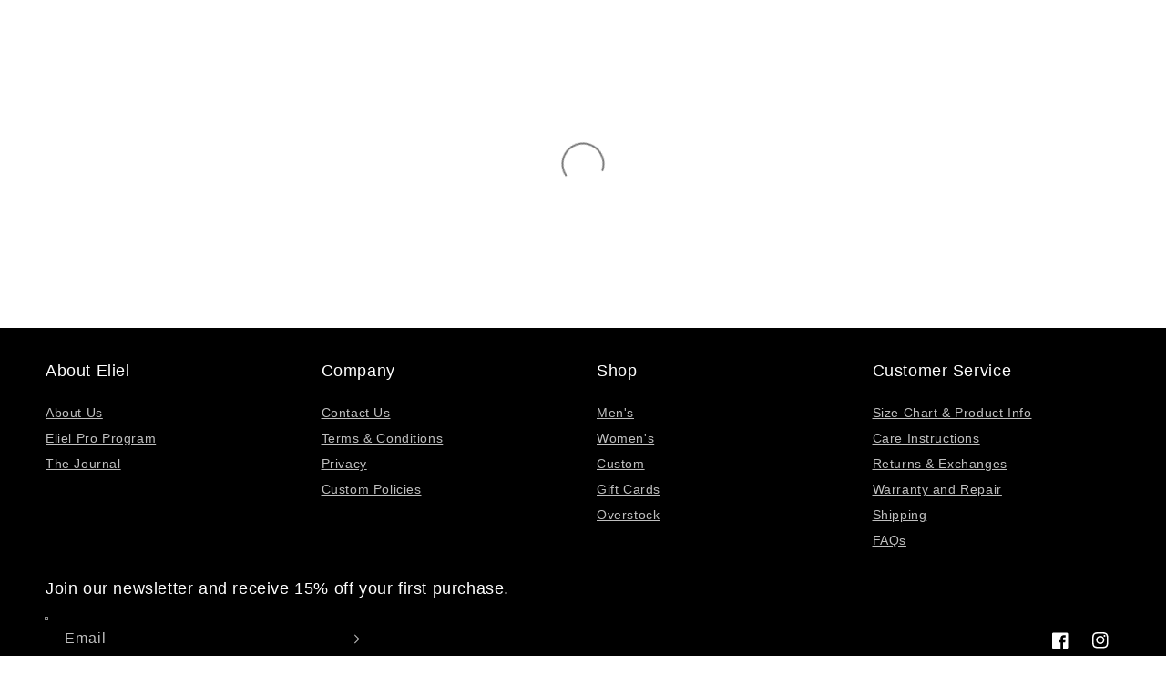

--- FILE ---
content_type: text/html; charset=utf-8
request_url: https://www.elielcycling.com/collections/diablo-bibs/size-l
body_size: 46255
content:
<!doctype html>
<html class="no-js" lang="en">
  <head><script type="application/vnd.locksmith+json" data-locksmith>{"version":"v254","locked":false,"initialized":true,"scope":"collection","access_granted":true,"access_denied":false,"requires_customer":false,"manual_lock":false,"remote_lock":false,"has_timeout":false,"remote_rendered":null,"hide_resource":false,"hide_links_to_resource":false,"transparent":true,"locks":{"all":[],"opened":[]},"keys":[],"keys_signature":"a6516d03144d66fbcc35983ef3e89c3185693df840094b3b22705282bca8dd52","state":{"template":"collection","theme":130431221988,"product":null,"collection":"diablo-bibs","page":null,"blog":null,"article":null,"app":null},"now":1768885392,"path":"\/collections\/diablo-bibs","locale_root_url":"\/","canonical_url":"https:\/\/www.elielcycling.com\/collections\/diablo-bibs\/size-l","customer_id":null,"customer_id_signature":"a6516d03144d66fbcc35983ef3e89c3185693df840094b3b22705282bca8dd52","cart":null}</script><script data-locksmith>!function(){undefined;!function(){var s=window.Locksmith={},e=document.querySelector('script[type="application/vnd.locksmith+json"]'),n=e&&e.innerHTML;if(s.state={},s.util={},s.loading=!1,n)try{s.state=JSON.parse(n)}catch(d){}if(document.addEventListener&&document.querySelector){var o,a,i,t=[76,79,67,75,83,77,73,84,72,49,49],c=function(){a=t.slice(0)},l="style",r=function(e){e&&27!==e.keyCode&&"click"!==e.type||(document.removeEventListener("keydown",r),document.removeEventListener("click",r),o&&document.body.removeChild(o),o=null)};c(),document.addEventListener("keyup",function(e){if(e.keyCode===a[0]){if(clearTimeout(i),a.shift(),0<a.length)return void(i=setTimeout(c,1e3));c(),r(),(o=document.createElement("div"))[l].width="50%",o[l].maxWidth="1000px",o[l].height="85%",o[l].border="1px rgba(0, 0, 0, 0.2) solid",o[l].background="rgba(255, 255, 255, 0.99)",o[l].borderRadius="4px",o[l].position="fixed",o[l].top="50%",o[l].left="50%",o[l].transform="translateY(-50%) translateX(-50%)",o[l].boxShadow="0 2px 5px rgba(0, 0, 0, 0.3), 0 0 100vh 100vw rgba(0, 0, 0, 0.5)",o[l].zIndex="2147483645";var t=document.createElement("textarea");t.value=JSON.stringify(JSON.parse(n),null,2),t[l].border="none",t[l].display="block",t[l].boxSizing="border-box",t[l].width="100%",t[l].height="100%",t[l].background="transparent",t[l].padding="22px",t[l].fontFamily="monospace",t[l].fontSize="14px",t[l].color="#333",t[l].resize="none",t[l].outline="none",t.readOnly=!0,o.appendChild(t),document.body.appendChild(o),t.addEventListener("click",function(e){e.stopImmediatePropagation()}),t.select(),document.addEventListener("keydown",r),document.addEventListener("click",r)}})}s.isEmbedded=-1!==window.location.search.indexOf("_ab=0&_fd=0&_sc=1"),s.path=s.state.path||window.location.pathname,s.basePath=s.state.locale_root_url.concat("/apps/locksmith").replace(/^\/\//,"/"),s.reloading=!1,s.util.console=window.console||{log:function(){},error:function(){}},s.util.makeUrl=function(e,t){var n,o=s.basePath+e,a=[],i=s.cache();for(n in i)a.push(n+"="+encodeURIComponent(i[n]));for(n in t)a.push(n+"="+encodeURIComponent(t[n]));return s.state.customer_id&&(a.push("customer_id="+encodeURIComponent(s.state.customer_id)),a.push("customer_id_signature="+encodeURIComponent(s.state.customer_id_signature))),o+=(-1===o.indexOf("?")?"?":"&")+a.join("&")},s._initializeCallbacks=[],s.on=function(e,t){if("initialize"!==e)throw'Locksmith.on() currently only supports the "initialize" event';s._initializeCallbacks.push(t)},s.initializeSession=function(e){if(!s.isEmbedded){var t=!1,n=!0,o=!0;(e=e||{}).silent&&(o=n=!(t=!0)),s.ping({silent:t,spinner:n,reload:o,callback:function(){s._initializeCallbacks.forEach(function(e){e()})}})}},s.cache=function(e){var t={};try{var n=function a(e){return(document.cookie.match("(^|; )"+e+"=([^;]*)")||0)[2]};t=JSON.parse(decodeURIComponent(n("locksmith-params")||"{}"))}catch(d){}if(e){for(var o in e)t[o]=e[o];document.cookie="locksmith-params=; expires=Thu, 01 Jan 1970 00:00:00 GMT; path=/",document.cookie="locksmith-params="+encodeURIComponent(JSON.stringify(t))+"; path=/"}return t},s.cache.cart=s.state.cart,s.cache.cartLastSaved=null,s.params=s.cache(),s.util.reload=function(){s.reloading=!0;try{window.location.href=window.location.href.replace(/#.*/,"")}catch(d){s.util.console.error("Preferred reload method failed",d),window.location.reload()}},s.cache.saveCart=function(e){if(!s.cache.cart||s.cache.cart===s.cache.cartLastSaved)return e?e():null;var t=s.cache.cartLastSaved;s.cache.cartLastSaved=s.cache.cart,fetch("/cart/update.js",{method:"POST",headers:{"Content-Type":"application/json",Accept:"application/json"},body:JSON.stringify({attributes:{locksmith:s.cache.cart}})}).then(function(e){if(!e.ok)throw new Error("Cart update failed: "+e.status);return e.json()}).then(function(){e&&e()})["catch"](function(e){if(s.cache.cartLastSaved=t,!s.reloading)throw e})},s.util.spinnerHTML='<style>body{background:#FFF}@keyframes spin{from{transform:rotate(0deg)}to{transform:rotate(360deg)}}#loading{display:flex;width:100%;height:50vh;color:#777;align-items:center;justify-content:center}#loading .spinner{display:block;animation:spin 600ms linear infinite;position:relative;width:50px;height:50px}#loading .spinner-ring{stroke:currentColor;stroke-dasharray:100%;stroke-width:2px;stroke-linecap:round;fill:none}</style><div id="loading"><div class="spinner"><svg width="100%" height="100%"><svg preserveAspectRatio="xMinYMin"><circle class="spinner-ring" cx="50%" cy="50%" r="45%"></circle></svg></svg></div></div>',s.util.clobberBody=function(e){document.body.innerHTML=e},s.util.clobberDocument=function(e){e.responseText&&(e=e.responseText),document.documentElement&&document.removeChild(document.documentElement);var t=document.open("text/html","replace");t.writeln(e),t.close(),setTimeout(function(){var e=t.querySelector("[autofocus]");e&&e.focus()},100)},s.util.serializeForm=function(e){if(e&&"FORM"===e.nodeName){var t,n,o={};for(t=e.elements.length-1;0<=t;t-=1)if(""!==e.elements[t].name)switch(e.elements[t].nodeName){case"INPUT":switch(e.elements[t].type){default:case"text":case"hidden":case"password":case"button":case"reset":case"submit":o[e.elements[t].name]=e.elements[t].value;break;case"checkbox":case"radio":e.elements[t].checked&&(o[e.elements[t].name]=e.elements[t].value);break;case"file":}break;case"TEXTAREA":o[e.elements[t].name]=e.elements[t].value;break;case"SELECT":switch(e.elements[t].type){case"select-one":o[e.elements[t].name]=e.elements[t].value;break;case"select-multiple":for(n=e.elements[t].options.length-1;0<=n;n-=1)e.elements[t].options[n].selected&&(o[e.elements[t].name]=e.elements[t].options[n].value)}break;case"BUTTON":switch(e.elements[t].type){case"reset":case"submit":case"button":o[e.elements[t].name]=e.elements[t].value}}return o}},s.util.on=function(e,i,s,t){t=t||document;var c="locksmith-"+e+i,n=function(e){var t=e.target,n=e.target.parentElement,o=t&&t.className&&(t.className.baseVal||t.className)||"",a=n&&n.className&&(n.className.baseVal||n.className)||"";("string"==typeof o&&-1!==o.split(/\s+/).indexOf(i)||"string"==typeof a&&-1!==a.split(/\s+/).indexOf(i))&&!e[c]&&(e[c]=!0,s(e))};t.attachEvent?t.attachEvent(e,n):t.addEventListener(e,n,!1)},s.util.enableActions=function(e){s.util.on("click","locksmith-action",function(e){e.preventDefault();var t=e.target;t.dataset.confirmWith&&!confirm(t.dataset.confirmWith)||(t.disabled=!0,t.innerText=t.dataset.disableWith,s.post("/action",t.dataset.locksmithParams,{spinner:!1,type:"text",success:function(e){(e=JSON.parse(e.responseText)).message&&alert(e.message),s.util.reload()}}))},e)},s.util.inject=function(e,t){var n=["data","locksmith","append"];if(-1!==t.indexOf(n.join("-"))){var o=document.createElement("div");o.innerHTML=t,e.appendChild(o)}else e.innerHTML=t;var a,i,s=e.querySelectorAll("script");for(i=0;i<s.length;++i){a=s[i];var c=document.createElement("script");if(a.type&&(c.type=a.type),a.src)c.src=a.src;else{var l=document.createTextNode(a.innerHTML);c.appendChild(l)}e.appendChild(c)}var r=e.querySelector("[autofocus]");r&&r.focus()},s.post=function(e,t,n){!1!==(n=n||{}).spinner&&s.util.clobberBody(s.util.spinnerHTML);var o={};n.container===document?(o.layout=1,n.success=function(e){s.util.clobberDocument(e)}):n.container&&(o.layout=0,n.success=function(e){var t=document.getElementById(n.container);s.util.inject(t,e),t.id===t.firstChild.id&&t.parentElement.replaceChild(t.firstChild,t)}),n.form_type&&(t.form_type=n.form_type),n.include_layout_classes!==undefined&&(t.include_layout_classes=n.include_layout_classes),n.lock_id!==undefined&&(t.lock_id=n.lock_id),s.loading=!0;var a=s.util.makeUrl(e,o),i="json"===n.type||"text"===n.type;fetch(a,{method:"POST",headers:{"Content-Type":"application/json",Accept:i?"application/json":"text/html"},body:JSON.stringify(t)}).then(function(e){if(!e.ok)throw new Error("Request failed: "+e.status);return e.text()}).then(function(e){var t=n.success||s.util.clobberDocument;t(i?{responseText:e}:e)})["catch"](function(e){if(!s.reloading)if("dashboard.weglot.com"!==window.location.host){if(!n.silent)throw alert("Something went wrong! Please refresh and try again."),e;console.error(e)}else console.error(e)})["finally"](function(){s.loading=!1})},s.postResource=function(e,t){e.path=s.path,e.search=window.location.search,e.state=s.state,e.passcode&&(e.passcode=e.passcode.trim()),e.email&&(e.email=e.email.trim()),e.state.cart=s.cache.cart,e.locksmith_json=s.jsonTag,e.locksmith_json_signature=s.jsonTagSignature,s.post("/resource",e,t)},s.ping=function(e){if(!s.isEmbedded){e=e||{};var t=function(){e.reload?s.util.reload():"function"==typeof e.callback&&e.callback()};s.post("/ping",{path:s.path,search:window.location.search,state:s.state},{spinner:!!e.spinner,silent:"undefined"==typeof e.silent||e.silent,type:"text",success:function(e){e&&e.responseText?((e=JSON.parse(e.responseText)).messages&&0<e.messages.length&&s.showMessages(e.messages),e.cart&&s.cache.cart!==e.cart?(s.cache.cart=e.cart,s.cache.saveCart(function(){t(),e.cart&&e.cart.match(/^.+:/)&&s.util.reload()})):t()):console.error("[Locksmith] Invalid result in ping callback:",e)}})}},s.timeoutMonitor=function(){var e=s.cache.cart;s.ping({callback:function(){e!==s.cache.cart||setTimeout(function(){s.timeoutMonitor()},6e4)}})},s.showMessages=function(e){var t=document.createElement("div");t.style.position="fixed",t.style.left=0,t.style.right=0,t.style.bottom="-50px",t.style.opacity=0,t.style.background="#191919",t.style.color="#ddd",t.style.transition="bottom 0.2s, opacity 0.2s",t.style.zIndex=999999,t.innerHTML="        <style>          .locksmith-ab .locksmith-b { display: none; }          .locksmith-ab.toggled .locksmith-b { display: flex; }          .locksmith-ab.toggled .locksmith-a { display: none; }          .locksmith-flex { display: flex; flex-wrap: wrap; justify-content: space-between; align-items: center; padding: 10px 20px; }          .locksmith-message + .locksmith-message { border-top: 1px #555 solid; }          .locksmith-message a { color: inherit; font-weight: bold; }          .locksmith-message a:hover { color: inherit; opacity: 0.8; }          a.locksmith-ab-toggle { font-weight: inherit; text-decoration: underline; }          .locksmith-text { flex-grow: 1; }          .locksmith-cta { flex-grow: 0; text-align: right; }          .locksmith-cta button { transform: scale(0.8); transform-origin: left; }          .locksmith-cta > * { display: block; }          .locksmith-cta > * + * { margin-top: 10px; }          .locksmith-message a.locksmith-close { flex-grow: 0; text-decoration: none; margin-left: 15px; font-size: 30px; font-family: monospace; display: block; padding: 2px 10px; }                    @media screen and (max-width: 600px) {            .locksmith-wide-only { display: none !important; }            .locksmith-flex { padding: 0 15px; }            .locksmith-flex > * { margin-top: 5px; margin-bottom: 5px; }            .locksmith-cta { text-align: left; }          }                    @media screen and (min-width: 601px) {            .locksmith-narrow-only { display: none !important; }          }        </style>      "+e.map(function(e){return'<div class="locksmith-message">'+e+"</div>"}).join(""),document.body.appendChild(t),document.body.style.position="relative",document.body.parentElement.style.paddingBottom=t.offsetHeight+"px",setTimeout(function(){t.style.bottom=0,t.style.opacity=1},50),s.util.on("click","locksmith-ab-toggle",function(e){e.preventDefault();for(var t=e.target.parentElement;-1===t.className.split(" ").indexOf("locksmith-ab");)t=t.parentElement;-1!==t.className.split(" ").indexOf("toggled")?t.className=t.className.replace("toggled",""):t.className=t.className+" toggled"}),s.util.enableActions(t)}}()}();</script>
      <script data-locksmith>Locksmith.cache.cart=null</script>

  <script data-locksmith>Locksmith.jsonTag="{\"version\":\"v254\",\"locked\":false,\"initialized\":true,\"scope\":\"collection\",\"access_granted\":true,\"access_denied\":false,\"requires_customer\":false,\"manual_lock\":false,\"remote_lock\":false,\"has_timeout\":false,\"remote_rendered\":null,\"hide_resource\":false,\"hide_links_to_resource\":false,\"transparent\":true,\"locks\":{\"all\":[],\"opened\":[]},\"keys\":[],\"keys_signature\":\"a6516d03144d66fbcc35983ef3e89c3185693df840094b3b22705282bca8dd52\",\"state\":{\"template\":\"collection\",\"theme\":130431221988,\"product\":null,\"collection\":\"diablo-bibs\",\"page\":null,\"blog\":null,\"article\":null,\"app\":null},\"now\":1768885392,\"path\":\"\\\/collections\\\/diablo-bibs\",\"locale_root_url\":\"\\\/\",\"canonical_url\":\"https:\\\/\\\/www.elielcycling.com\\\/collections\\\/diablo-bibs\\\/size-l\",\"customer_id\":null,\"customer_id_signature\":\"a6516d03144d66fbcc35983ef3e89c3185693df840094b3b22705282bca8dd52\",\"cart\":null}";Locksmith.jsonTagSignature="6ce978ec109c1346211c890aab0b02689f9a0e3d28b6a48820ef8c7cead0a621"</script>
<link id="TW_LINK" href="https://css.twik.io/63f3a860a16c5.css" onload="window.TWIK_SB && window.TWIK_SB()" rel="stylesheet"/><script>!function(){window.TWIK_ID="63f3a860a16c5",localStorage.tw_init=1;var t=document.documentElement;if(window.TWIK_SB=function(){t.style.visibility="",t.style.opacity=""},window.TWIK_RS=function(){var t=document.getElementById("TW_LINK");t&&t.parentElement&&t.parentElement.removeChild(t)},setTimeout(TWIK_RS,localStorage.tw_init?2e3:6e3),setTimeout(TWIK_SB,localStorage.tw_init?250:1e3),document.body)return TWIK_RS();t.style.visibility="hidden",t.style.opacity=0}();</script><script id="TW_SCRIPT" onload="window.TWIK_SB && window.TWIK_SB()" src="https://cdn.twik.io/tcs.js"></script>
<!-- starapps_core_start -->
<!-- This code is automatically managed by StarApps Studio -->
<!-- Please contact support@starapps.studio for any help -->
<!-- File location: snippets/starapps-core.liquid -->


    
<!-- starapps_core_end -->

    
<!-- Hotjar Tracking Code for https://www.elielcycling.com/ -->
<script>
    (function(h,o,t,j,a,r){
        h.hj=h.hj||function(){(h.hj.q=h.hj.q||[]).push(arguments)};
        h._hjSettings={hjid:2890973,hjsv:6};
        a=o.getElementsByTagName('head')[0];
        r=o.createElement('script');r.async=1;
        r.src=t+h._hjSettings.hjid+j+h._hjSettings.hjsv;
        a.appendChild(r);
    })(window,document,'https://static.hotjar.com/c/hotjar-','.js?sv=');
</script>
    
    
    <meta charset="utf-8">
    <meta http-equiv="X-UA-Compatible" content="IE=edge">
    <meta name="viewport" content="width=device-width,initial-scale=1">
    <meta name="theme-color" content="">
    <link rel="canonical" href="https://www.elielcycling.com/collections/diablo-bibs/size-l">
    <link rel="preconnect" href="https://cdn.shopify.com" crossorigin><link rel="icon" type="image/png" href="//www.elielcycling.com/cdn/shop/files/favicon_4_32x32.png?v=1613176441"><!-- Avada Size Chart Script -->
 <script src="//www.elielcycling.com/cdn/shop/t/59/assets/size-chart-data.js?v=4503783718128448461650316047" defer='defer'></script>

    
    
  





<script>
  const AVADA_SC = {};
  AVADA_SC.product = null;
  AVADA_SC.template = "collection";
  AVADA_SC.collections = [];
  AVADA_SC.collectionsName = [];
  
  AVADA_SC.branding = true
</script>

  <!-- /Avada Size Chart Script -->

<title>
      Diablo Bibs
 &ndash; tagged "size-l" &ndash; Eliel Cycling</title>

    

    

<meta property="og:site_name" content="Eliel Cycling">
<meta property="og:url" content="https://www.elielcycling.com/collections/diablo-bibs/size-l"><meta property="og:title" content="Diablo Bibs">
<meta property="og:type" content="product.group">
<meta property="og:description" content="Eliel handcrafts the Best of the Best high-performance cycling gear on the planet — created in California using only the best fabrics and latest technology for that perfect fit.">
<meta property="og:image" content="http://www.elielcycling.com/cdn/shop/files/JPOV_22228_04471356.jpg?v=1649357392">
<meta property="og:image:secure_url" content="https://www.elielcycling.com/cdn/shop/files/JPOV_22228_04471356.jpg?v=1649357392">
<meta property="og:image:width" content="1600">
  <meta property="og:image:height" content="1067"><meta name="twitter:card" content="summary_large_image"><meta name="twitter:title" content="Diablo Bibs">
<meta name="twitter:description" content="Eliel handcrafts the Best of the Best high-performance cycling gear on the planet — created in California using only the best fabrics and latest technology for that perfect fit.">


    <script src="//www.elielcycling.com/cdn/shop/t/59/assets/global.js?v=138967679220690932761643566568" defer="defer"></script>
    <script>window.performance && window.performance.mark && window.performance.mark('shopify.content_for_header.start');</script><meta name="google-site-verification" content="OON0rHINXBZjufwXMqoo5NZB6HuwkG0PjmV19TWs4v8">
<meta id="shopify-digital-wallet" name="shopify-digital-wallet" content="/7625057/digital_wallets/dialog">
<meta name="shopify-checkout-api-token" content="4467eae15fe043da9e38ca9382606d57">
<meta id="in-context-paypal-metadata" data-shop-id="7625057" data-venmo-supported="true" data-environment="production" data-locale="en_US" data-paypal-v4="true" data-currency="USD">
<link rel="alternate" type="application/atom+xml" title="Feed" href="/collections/diablo-bibs/size-l.atom" />
<link rel="alternate" type="application/json+oembed" href="https://www.elielcycling.com/collections/diablo-bibs/size-l.oembed">
<script async="async" src="/checkouts/internal/preloads.js?locale=en-US"></script>
<link rel="preconnect" href="https://shop.app" crossorigin="anonymous">
<script async="async" src="https://shop.app/checkouts/internal/preloads.js?locale=en-US&shop_id=7625057" crossorigin="anonymous"></script>
<script id="apple-pay-shop-capabilities" type="application/json">{"shopId":7625057,"countryCode":"US","currencyCode":"USD","merchantCapabilities":["supports3DS"],"merchantId":"gid:\/\/shopify\/Shop\/7625057","merchantName":"Eliel Cycling","requiredBillingContactFields":["postalAddress","email","phone"],"requiredShippingContactFields":["postalAddress","email","phone"],"shippingType":"shipping","supportedNetworks":["visa","masterCard","amex","discover","elo","jcb"],"total":{"type":"pending","label":"Eliel Cycling","amount":"1.00"},"shopifyPaymentsEnabled":true,"supportsSubscriptions":true}</script>
<script id="shopify-features" type="application/json">{"accessToken":"4467eae15fe043da9e38ca9382606d57","betas":["rich-media-storefront-analytics"],"domain":"www.elielcycling.com","predictiveSearch":true,"shopId":7625057,"locale":"en"}</script>
<script>var Shopify = Shopify || {};
Shopify.shop = "eliel-cycling.myshopify.com";
Shopify.locale = "en";
Shopify.currency = {"active":"USD","rate":"1.0"};
Shopify.country = "US";
Shopify.theme = {"name":"Eliel Cycling - Dawn v3.0","id":130431221988,"schema_name":"Dawn","schema_version":"3.0.0","theme_store_id":null,"role":"main"};
Shopify.theme.handle = "null";
Shopify.theme.style = {"id":null,"handle":null};
Shopify.cdnHost = "www.elielcycling.com/cdn";
Shopify.routes = Shopify.routes || {};
Shopify.routes.root = "/";</script>
<script type="module">!function(o){(o.Shopify=o.Shopify||{}).modules=!0}(window);</script>
<script>!function(o){function n(){var o=[];function n(){o.push(Array.prototype.slice.apply(arguments))}return n.q=o,n}var t=o.Shopify=o.Shopify||{};t.loadFeatures=n(),t.autoloadFeatures=n()}(window);</script>
<script>
  window.ShopifyPay = window.ShopifyPay || {};
  window.ShopifyPay.apiHost = "shop.app\/pay";
  window.ShopifyPay.redirectState = null;
</script>
<script id="shop-js-analytics" type="application/json">{"pageType":"collection"}</script>
<script defer="defer" async type="module" src="//www.elielcycling.com/cdn/shopifycloud/shop-js/modules/v2/client.init-shop-cart-sync_BApSsMSl.en.esm.js"></script>
<script defer="defer" async type="module" src="//www.elielcycling.com/cdn/shopifycloud/shop-js/modules/v2/chunk.common_CBoos6YZ.esm.js"></script>
<script type="module">
  await import("//www.elielcycling.com/cdn/shopifycloud/shop-js/modules/v2/client.init-shop-cart-sync_BApSsMSl.en.esm.js");
await import("//www.elielcycling.com/cdn/shopifycloud/shop-js/modules/v2/chunk.common_CBoos6YZ.esm.js");

  window.Shopify.SignInWithShop?.initShopCartSync?.({"fedCMEnabled":true,"windoidEnabled":true});

</script>
<script>
  window.Shopify = window.Shopify || {};
  if (!window.Shopify.featureAssets) window.Shopify.featureAssets = {};
  window.Shopify.featureAssets['shop-js'] = {"shop-cart-sync":["modules/v2/client.shop-cart-sync_DJczDl9f.en.esm.js","modules/v2/chunk.common_CBoos6YZ.esm.js"],"init-fed-cm":["modules/v2/client.init-fed-cm_BzwGC0Wi.en.esm.js","modules/v2/chunk.common_CBoos6YZ.esm.js"],"init-windoid":["modules/v2/client.init-windoid_BS26ThXS.en.esm.js","modules/v2/chunk.common_CBoos6YZ.esm.js"],"shop-cash-offers":["modules/v2/client.shop-cash-offers_DthCPNIO.en.esm.js","modules/v2/chunk.common_CBoos6YZ.esm.js","modules/v2/chunk.modal_Bu1hFZFC.esm.js"],"shop-button":["modules/v2/client.shop-button_D_JX508o.en.esm.js","modules/v2/chunk.common_CBoos6YZ.esm.js"],"init-shop-email-lookup-coordinator":["modules/v2/client.init-shop-email-lookup-coordinator_DFwWcvrS.en.esm.js","modules/v2/chunk.common_CBoos6YZ.esm.js"],"shop-toast-manager":["modules/v2/client.shop-toast-manager_tEhgP2F9.en.esm.js","modules/v2/chunk.common_CBoos6YZ.esm.js"],"shop-login-button":["modules/v2/client.shop-login-button_DwLgFT0K.en.esm.js","modules/v2/chunk.common_CBoos6YZ.esm.js","modules/v2/chunk.modal_Bu1hFZFC.esm.js"],"avatar":["modules/v2/client.avatar_BTnouDA3.en.esm.js"],"init-shop-cart-sync":["modules/v2/client.init-shop-cart-sync_BApSsMSl.en.esm.js","modules/v2/chunk.common_CBoos6YZ.esm.js"],"pay-button":["modules/v2/client.pay-button_BuNmcIr_.en.esm.js","modules/v2/chunk.common_CBoos6YZ.esm.js"],"init-shop-for-new-customer-accounts":["modules/v2/client.init-shop-for-new-customer-accounts_DrjXSI53.en.esm.js","modules/v2/client.shop-login-button_DwLgFT0K.en.esm.js","modules/v2/chunk.common_CBoos6YZ.esm.js","modules/v2/chunk.modal_Bu1hFZFC.esm.js"],"init-customer-accounts-sign-up":["modules/v2/client.init-customer-accounts-sign-up_TlVCiykN.en.esm.js","modules/v2/client.shop-login-button_DwLgFT0K.en.esm.js","modules/v2/chunk.common_CBoos6YZ.esm.js","modules/v2/chunk.modal_Bu1hFZFC.esm.js"],"shop-follow-button":["modules/v2/client.shop-follow-button_C5D3XtBb.en.esm.js","modules/v2/chunk.common_CBoos6YZ.esm.js","modules/v2/chunk.modal_Bu1hFZFC.esm.js"],"checkout-modal":["modules/v2/client.checkout-modal_8TC_1FUY.en.esm.js","modules/v2/chunk.common_CBoos6YZ.esm.js","modules/v2/chunk.modal_Bu1hFZFC.esm.js"],"init-customer-accounts":["modules/v2/client.init-customer-accounts_C0Oh2ljF.en.esm.js","modules/v2/client.shop-login-button_DwLgFT0K.en.esm.js","modules/v2/chunk.common_CBoos6YZ.esm.js","modules/v2/chunk.modal_Bu1hFZFC.esm.js"],"lead-capture":["modules/v2/client.lead-capture_Cq0gfm7I.en.esm.js","modules/v2/chunk.common_CBoos6YZ.esm.js","modules/v2/chunk.modal_Bu1hFZFC.esm.js"],"shop-login":["modules/v2/client.shop-login_BmtnoEUo.en.esm.js","modules/v2/chunk.common_CBoos6YZ.esm.js","modules/v2/chunk.modal_Bu1hFZFC.esm.js"],"payment-terms":["modules/v2/client.payment-terms_BHOWV7U_.en.esm.js","modules/v2/chunk.common_CBoos6YZ.esm.js","modules/v2/chunk.modal_Bu1hFZFC.esm.js"]};
</script>
<script>(function() {
  var isLoaded = false;
  function asyncLoad() {
    if (isLoaded) return;
    isLoaded = true;
    var urls = ["https:\/\/cdn1.stamped.io\/files\/widget.min.js?shop=eliel-cycling.myshopify.com","https:\/\/cdn.shopify.com\/s\/files\/1\/0417\/3765\/0342\/files\/rp.js?v=1650550205\u0026shop=eliel-cycling.myshopify.com","https:\/\/web-sdk.eyefitu.com\/shopify\/sdk\/shopify.js?shop=eliel-cycling.myshopify.com","https:\/\/cdn.shopify.com\/s\/files\/1\/0762\/5057\/t\/59\/assets\/pop_7625057.js?v=1686072212\u0026shop=eliel-cycling.myshopify.com","https:\/\/sdks.automizely.com\/conversions\/v1\/conversions.js?app_connection_id=5ddbfd4455c449598ddacdb952943449\u0026mapped_org_id=06a5b39852eccea4795d52a0052837bf_v1\u0026shop=eliel-cycling.myshopify.com","https:\/\/cdn.rebuyengine.com\/onsite\/js\/rebuy.js?shop=eliel-cycling.myshopify.com","https:\/\/cdn.autoketing.org\/sdk-cdn\/sales-pop\/dist\/sales-pop-embed.js?t=1742499797240408108\u0026shop=eliel-cycling.myshopify.com","https:\/\/cdn.relatedproducts.top\/js\/relatedproduct.cdn.js?shop=eliel-cycling.myshopify.com","\/\/cdn.shopify.com\/proxy\/dd621bd789ebfe5d312a9de0e2991decd79c1153b68dec2c9c8610d6aed73977\/api.goaffpro.com\/loader.js?shop=eliel-cycling.myshopify.com\u0026sp-cache-control=cHVibGljLCBtYXgtYWdlPTkwMA","\/\/backinstock.useamp.com\/widget\/17180_1767154404.js?category=bis\u0026v=6\u0026shop=eliel-cycling.myshopify.com"];
    for (var i = 0; i < urls.length; i++) {
      var s = document.createElement('script');
      s.type = 'text/javascript';
      s.async = true;
      s.src = urls[i];
      var x = document.getElementsByTagName('script')[0];
      x.parentNode.insertBefore(s, x);
    }
  };
  if(window.attachEvent) {
    window.attachEvent('onload', asyncLoad);
  } else {
    window.addEventListener('load', asyncLoad, false);
  }
})();</script>
<script id="__st">var __st={"a":7625057,"offset":-28800,"reqid":"e092cbe0-6a20-49f5-808e-d362d7cadc48-1768885392","pageurl":"www.elielcycling.com\/collections\/diablo-bibs\/size-l","u":"098a9ef07ed8","p":"collection","rtyp":"collection","rid":405890760932};</script>
<script>window.ShopifyPaypalV4VisibilityTracking = true;</script>
<script id="captcha-bootstrap">!function(){'use strict';const t='contact',e='account',n='new_comment',o=[[t,t],['blogs',n],['comments',n],[t,'customer']],c=[[e,'customer_login'],[e,'guest_login'],[e,'recover_customer_password'],[e,'create_customer']],r=t=>t.map((([t,e])=>`form[action*='/${t}']:not([data-nocaptcha='true']) input[name='form_type'][value='${e}']`)).join(','),a=t=>()=>t?[...document.querySelectorAll(t)].map((t=>t.form)):[];function s(){const t=[...o],e=r(t);return a(e)}const i='password',u='form_key',d=['recaptcha-v3-token','g-recaptcha-response','h-captcha-response',i],f=()=>{try{return window.sessionStorage}catch{return}},m='__shopify_v',_=t=>t.elements[u];function p(t,e,n=!1){try{const o=window.sessionStorage,c=JSON.parse(o.getItem(e)),{data:r}=function(t){const{data:e,action:n}=t;return t[m]||n?{data:e,action:n}:{data:t,action:n}}(c);for(const[e,n]of Object.entries(r))t.elements[e]&&(t.elements[e].value=n);n&&o.removeItem(e)}catch(o){console.error('form repopulation failed',{error:o})}}const l='form_type',E='cptcha';function T(t){t.dataset[E]=!0}const w=window,h=w.document,L='Shopify',v='ce_forms',y='captcha';let A=!1;((t,e)=>{const n=(g='f06e6c50-85a8-45c8-87d0-21a2b65856fe',I='https://cdn.shopify.com/shopifycloud/storefront-forms-hcaptcha/ce_storefront_forms_captcha_hcaptcha.v1.5.2.iife.js',D={infoText:'Protected by hCaptcha',privacyText:'Privacy',termsText:'Terms'},(t,e,n)=>{const o=w[L][v],c=o.bindForm;if(c)return c(t,g,e,D).then(n);var r;o.q.push([[t,g,e,D],n]),r=I,A||(h.body.append(Object.assign(h.createElement('script'),{id:'captcha-provider',async:!0,src:r})),A=!0)});var g,I,D;w[L]=w[L]||{},w[L][v]=w[L][v]||{},w[L][v].q=[],w[L][y]=w[L][y]||{},w[L][y].protect=function(t,e){n(t,void 0,e),T(t)},Object.freeze(w[L][y]),function(t,e,n,w,h,L){const[v,y,A,g]=function(t,e,n){const i=e?o:[],u=t?c:[],d=[...i,...u],f=r(d),m=r(i),_=r(d.filter((([t,e])=>n.includes(e))));return[a(f),a(m),a(_),s()]}(w,h,L),I=t=>{const e=t.target;return e instanceof HTMLFormElement?e:e&&e.form},D=t=>v().includes(t);t.addEventListener('submit',(t=>{const e=I(t);if(!e)return;const n=D(e)&&!e.dataset.hcaptchaBound&&!e.dataset.recaptchaBound,o=_(e),c=g().includes(e)&&(!o||!o.value);(n||c)&&t.preventDefault(),c&&!n&&(function(t){try{if(!f())return;!function(t){const e=f();if(!e)return;const n=_(t);if(!n)return;const o=n.value;o&&e.removeItem(o)}(t);const e=Array.from(Array(32),(()=>Math.random().toString(36)[2])).join('');!function(t,e){_(t)||t.append(Object.assign(document.createElement('input'),{type:'hidden',name:u})),t.elements[u].value=e}(t,e),function(t,e){const n=f();if(!n)return;const o=[...t.querySelectorAll(`input[type='${i}']`)].map((({name:t})=>t)),c=[...d,...o],r={};for(const[a,s]of new FormData(t).entries())c.includes(a)||(r[a]=s);n.setItem(e,JSON.stringify({[m]:1,action:t.action,data:r}))}(t,e)}catch(e){console.error('failed to persist form',e)}}(e),e.submit())}));const S=(t,e)=>{t&&!t.dataset[E]&&(n(t,e.some((e=>e===t))),T(t))};for(const o of['focusin','change'])t.addEventListener(o,(t=>{const e=I(t);D(e)&&S(e,y())}));const B=e.get('form_key'),M=e.get(l),P=B&&M;t.addEventListener('DOMContentLoaded',(()=>{const t=y();if(P)for(const e of t)e.elements[l].value===M&&p(e,B);[...new Set([...A(),...v().filter((t=>'true'===t.dataset.shopifyCaptcha))])].forEach((e=>S(e,t)))}))}(h,new URLSearchParams(w.location.search),n,t,e,['guest_login'])})(!0,!0)}();</script>
<script integrity="sha256-4kQ18oKyAcykRKYeNunJcIwy7WH5gtpwJnB7kiuLZ1E=" data-source-attribution="shopify.loadfeatures" defer="defer" src="//www.elielcycling.com/cdn/shopifycloud/storefront/assets/storefront/load_feature-a0a9edcb.js" crossorigin="anonymous"></script>
<script crossorigin="anonymous" defer="defer" src="//www.elielcycling.com/cdn/shopifycloud/storefront/assets/shopify_pay/storefront-65b4c6d7.js?v=20250812"></script>
<script data-source-attribution="shopify.dynamic_checkout.dynamic.init">var Shopify=Shopify||{};Shopify.PaymentButton=Shopify.PaymentButton||{isStorefrontPortableWallets:!0,init:function(){window.Shopify.PaymentButton.init=function(){};var t=document.createElement("script");t.src="https://www.elielcycling.com/cdn/shopifycloud/portable-wallets/latest/portable-wallets.en.js",t.type="module",document.head.appendChild(t)}};
</script>
<script data-source-attribution="shopify.dynamic_checkout.buyer_consent">
  function portableWalletsHideBuyerConsent(e){var t=document.getElementById("shopify-buyer-consent"),n=document.getElementById("shopify-subscription-policy-button");t&&n&&(t.classList.add("hidden"),t.setAttribute("aria-hidden","true"),n.removeEventListener("click",e))}function portableWalletsShowBuyerConsent(e){var t=document.getElementById("shopify-buyer-consent"),n=document.getElementById("shopify-subscription-policy-button");t&&n&&(t.classList.remove("hidden"),t.removeAttribute("aria-hidden"),n.addEventListener("click",e))}window.Shopify?.PaymentButton&&(window.Shopify.PaymentButton.hideBuyerConsent=portableWalletsHideBuyerConsent,window.Shopify.PaymentButton.showBuyerConsent=portableWalletsShowBuyerConsent);
</script>
<script data-source-attribution="shopify.dynamic_checkout.cart.bootstrap">document.addEventListener("DOMContentLoaded",(function(){function t(){return document.querySelector("shopify-accelerated-checkout-cart, shopify-accelerated-checkout")}if(t())Shopify.PaymentButton.init();else{new MutationObserver((function(e,n){t()&&(Shopify.PaymentButton.init(),n.disconnect())})).observe(document.body,{childList:!0,subtree:!0})}}));
</script>
<script id='scb4127' type='text/javascript' async='' src='https://www.elielcycling.com/cdn/shopifycloud/privacy-banner/storefront-banner.js'></script><link id="shopify-accelerated-checkout-styles" rel="stylesheet" media="screen" href="https://www.elielcycling.com/cdn/shopifycloud/portable-wallets/latest/accelerated-checkout-backwards-compat.css" crossorigin="anonymous">
<style id="shopify-accelerated-checkout-cart">
        #shopify-buyer-consent {
  margin-top: 1em;
  display: inline-block;
  width: 100%;
}

#shopify-buyer-consent.hidden {
  display: none;
}

#shopify-subscription-policy-button {
  background: none;
  border: none;
  padding: 0;
  text-decoration: underline;
  font-size: inherit;
  cursor: pointer;
}

#shopify-subscription-policy-button::before {
  box-shadow: none;
}

      </style>
<script id="sections-script" data-sections="header,footer" defer="defer" src="//www.elielcycling.com/cdn/shop/t/59/compiled_assets/scripts.js?v=31256"></script>
<script>window.performance && window.performance.mark && window.performance.mark('shopify.content_for_header.end');</script>
<script id="bold-platform-data" type="application/json">
    {
        "shop": {
            "domain": "www.elielcycling.com",
            "permanent_domain": "eliel-cycling.myshopify.com",
            "url": "https://www.elielcycling.com",
            "secure_url": "https://www.elielcycling.com",
            "money_format": "$ {{amount}}",
            "currency": "USD"
        },
        "customer": {
            "id": null,
            "tags": null
        },
        "cart": {"note":null,"attributes":{},"original_total_price":0,"total_price":0,"total_discount":0,"total_weight":0.0,"item_count":0,"items":[],"requires_shipping":false,"currency":"USD","items_subtotal_price":0,"cart_level_discount_applications":[],"checkout_charge_amount":0},
        "template": "collection",
        "product": null,
        "collection": [{"id":7634053628132,"title":"Men's Diablo Bib Short 11\"","handle":"mens-diablo-bib-11","description":"\u003cp data-start=\"220\" data-end=\"639\"\u003e\u003cstrong\u003eBuilt for peak performance in hot-weather riding\u003c\/strong\u003e, the Diablo Bib Short combines compressive support with advanced ventilation to keep you cool and comfortable during your hardest efforts. Based on the proven Performance Bib pattern, this bib adds carbon mesh panels at the legs, waist, and upper back for exceptional airflow, heat dissipation, and bacteriostatic protection; all without sacrificing compression or support.\u003c\/p\u003e\n\u003cp data-start=\"641\" data-end=\"820\"\u003eDesigned for riders who demand a race fit and technical precision, the Diablo Bib is a lightweight, breathable option for long climbs, summer races, and high-intensity training.\u003c\/p\u003e\n\u003cp data-start=\"822\" data-end=\"841\"\u003e\u003cstrong data-start=\"822\" data-end=\"839\"\u003eKey Features:\u003c\/strong\u003e\u003c\/p\u003e\n\u003cul\u003e\n\u003cli data-start=\"844\" data-end=\"1010\"\u003e\n\u003cstrong data-start=\"844\" data-end=\"879\"\u003ePerformance Compression Fabric:\u003c\/strong\u003e High-density material delivers muscle support, prevents transparency, and keeps the chamois securely in place to reduce chafing.\u003c\/li\u003e\n\u003cli data-start=\"1013\" data-end=\"1200\"\u003e\n\u003cstrong data-start=\"1013\" data-end=\"1036\"\u003eCarbon Mesh Panels:\u003c\/strong\u003e Strategically placed at the legs, waist, and back upper to maximize airflow, manage heat, and provide odor control with hypoallergenic, UV-protective properties.\u003c\/li\u003e\n\u003cli data-start=\"1203\" data-end=\"1305\"\u003e\n\u003cstrong data-start=\"1203\" data-end=\"1227\"\u003eAnatomical Race Fit:\u003c\/strong\u003e Tailored to move seamlessly with the body in an aggressive riding position.\u003c\/li\u003e\n\u003cli data-start=\"1308\" data-end=\"1386\"\u003e\n\u003cstrong data-start=\"1308\" data-end=\"1331\"\u003ePremium Bib Straps:\u003c\/strong\u003e Laser-cut straps lay flat for comfort and stability.\u003c\/li\u003e\n\u003cli data-start=\"1389\" data-end=\"1505\"\u003e\n\u003cstrong data-start=\"1389\" data-end=\"1426\"\u003eBreathable Silicone Leg Grippers:\u003c\/strong\u003e Hypoallergenic, non-slip, and designed for a secure hold without irritation.\u003c\/li\u003e\n\u003cli data-start=\"1508\" data-end=\"1637\"\u003e\n\u003cstrong data-start=\"1508\" data-end=\"1530\"\u003eTechnical Details:\u003c\/strong\u003e 11\" inseam on size medium (scaled by size), reflective trim for visibility, and UPF 50+ sun protection.\u003c\/li\u003e\n\u003c\/ul\u003e\n\u003cp\u003e\u003cmeta charset=\"utf-8\"\u003e\u003cstrong\u003eDesigned in California for serious performance\u003c\/strong\u003e, the Diablo Bib Short is your go-to for race-day intensity, summer climbing sessions, and any ride where staying cool is as important as staying fast.\u003c\/p\u003e","published_at":"2023-03-29T08:38:59-07:00","created_at":"2022-04-26T11:11:56-07:00","vendor":"ELIEL","type":"Men's Bib Shorts","tags":["all","bib shorts","bibshort","black","cf-type-mens-bib-short","cf-type-mens-bib-shorts","cldiablo19","cycling","diablo","diablo-bibs","diabloclassics","Diablocollection2023","everything-except-el-cap","Hot Weather","men","mens","mens bib shorts","mens collection","over-150","race-fit","size-l","size-m","size-s","size-xl","size-xs","size-xxl"],"price":24000,"price_min":24000,"price_max":24000,"available":true,"price_varies":false,"compare_at_price":24000,"compare_at_price_min":24000,"compare_at_price_max":24000,"compare_at_price_varies":false,"variants":[{"id":45820292235492,"title":"Black \/ XS","option1":"Black","option2":"XS","option3":null,"sku":"MBSS20-000-001-XS","requires_shipping":true,"taxable":true,"featured_image":{"id":64266706288868,"product_id":7634053628132,"position":1,"created_at":"2024-01-17T11:55:41-08:00","updated_at":"2024-01-17T11:55:45-08:00","alt":null,"width":2048,"height":2048,"src":"\/\/www.elielcycling.com\/cdn\/shop\/files\/MenDiablo2_Black-Front_2048x_cba8f910-33d6-41b0-89f7-02f44a9eb914.jpg?v=1705521345","variant_ids":[42818975367396,42818975400164,42818975432932,42818975465700,42818975498468,45820292235492]},"available":true,"name":"Men's Diablo Bib Short 11\" - Black \/ XS","public_title":"Black \/ XS","options":["Black","XS"],"price":24000,"weight":454,"compare_at_price":24000,"inventory_quantity":2,"inventory_management":"shopify","inventory_policy":"deny","barcode":"MBSS20-000-001-XS","featured_media":{"alt":null,"id":56886111273188,"position":1,"preview_image":{"aspect_ratio":1.0,"height":2048,"width":2048,"src":"\/\/www.elielcycling.com\/cdn\/shop\/files\/MenDiablo2_Black-Front_2048x_cba8f910-33d6-41b0-89f7-02f44a9eb914.jpg?v=1705521345"}},"requires_selling_plan":false,"selling_plan_allocations":[],"quantity_rule":{"min":1,"max":null,"increment":1}},{"id":42818975367396,"title":"Black \/ S","option1":"Black","option2":"S","option3":null,"sku":"MBSS20-000-001-S","requires_shipping":true,"taxable":true,"featured_image":{"id":64266706288868,"product_id":7634053628132,"position":1,"created_at":"2024-01-17T11:55:41-08:00","updated_at":"2024-01-17T11:55:45-08:00","alt":null,"width":2048,"height":2048,"src":"\/\/www.elielcycling.com\/cdn\/shop\/files\/MenDiablo2_Black-Front_2048x_cba8f910-33d6-41b0-89f7-02f44a9eb914.jpg?v=1705521345","variant_ids":[42818975367396,42818975400164,42818975432932,42818975465700,42818975498468,45820292235492]},"available":true,"name":"Men's Diablo Bib Short 11\" - Black \/ S","public_title":"Black \/ S","options":["Black","S"],"price":24000,"weight":454,"compare_at_price":24000,"inventory_quantity":11,"inventory_management":"shopify","inventory_policy":"deny","barcode":"MBSS20-000-001-S","featured_media":{"alt":null,"id":56886111273188,"position":1,"preview_image":{"aspect_ratio":1.0,"height":2048,"width":2048,"src":"\/\/www.elielcycling.com\/cdn\/shop\/files\/MenDiablo2_Black-Front_2048x_cba8f910-33d6-41b0-89f7-02f44a9eb914.jpg?v=1705521345"}},"requires_selling_plan":false,"selling_plan_allocations":[],"quantity_rule":{"min":1,"max":null,"increment":1}},{"id":42818975400164,"title":"Black \/ M","option1":"Black","option2":"M","option3":null,"sku":"MBSS20-000-001-M","requires_shipping":true,"taxable":true,"featured_image":{"id":64266706288868,"product_id":7634053628132,"position":1,"created_at":"2024-01-17T11:55:41-08:00","updated_at":"2024-01-17T11:55:45-08:00","alt":null,"width":2048,"height":2048,"src":"\/\/www.elielcycling.com\/cdn\/shop\/files\/MenDiablo2_Black-Front_2048x_cba8f910-33d6-41b0-89f7-02f44a9eb914.jpg?v=1705521345","variant_ids":[42818975367396,42818975400164,42818975432932,42818975465700,42818975498468,45820292235492]},"available":true,"name":"Men's Diablo Bib Short 11\" - Black \/ M","public_title":"Black \/ M","options":["Black","M"],"price":24000,"weight":454,"compare_at_price":24000,"inventory_quantity":10,"inventory_management":"shopify","inventory_policy":"deny","barcode":"MBSS20-000-001-M","featured_media":{"alt":null,"id":56886111273188,"position":1,"preview_image":{"aspect_ratio":1.0,"height":2048,"width":2048,"src":"\/\/www.elielcycling.com\/cdn\/shop\/files\/MenDiablo2_Black-Front_2048x_cba8f910-33d6-41b0-89f7-02f44a9eb914.jpg?v=1705521345"}},"requires_selling_plan":false,"selling_plan_allocations":[],"quantity_rule":{"min":1,"max":null,"increment":1}},{"id":42818975432932,"title":"Black \/ L","option1":"Black","option2":"L","option3":null,"sku":"MBSS20-000-001-L","requires_shipping":true,"taxable":true,"featured_image":{"id":64266706288868,"product_id":7634053628132,"position":1,"created_at":"2024-01-17T11:55:41-08:00","updated_at":"2024-01-17T11:55:45-08:00","alt":null,"width":2048,"height":2048,"src":"\/\/www.elielcycling.com\/cdn\/shop\/files\/MenDiablo2_Black-Front_2048x_cba8f910-33d6-41b0-89f7-02f44a9eb914.jpg?v=1705521345","variant_ids":[42818975367396,42818975400164,42818975432932,42818975465700,42818975498468,45820292235492]},"available":true,"name":"Men's Diablo Bib Short 11\" - Black \/ L","public_title":"Black \/ L","options":["Black","L"],"price":24000,"weight":454,"compare_at_price":24000,"inventory_quantity":9,"inventory_management":"shopify","inventory_policy":"deny","barcode":"MBSS20-000-001-L","featured_media":{"alt":null,"id":56886111273188,"position":1,"preview_image":{"aspect_ratio":1.0,"height":2048,"width":2048,"src":"\/\/www.elielcycling.com\/cdn\/shop\/files\/MenDiablo2_Black-Front_2048x_cba8f910-33d6-41b0-89f7-02f44a9eb914.jpg?v=1705521345"}},"requires_selling_plan":false,"selling_plan_allocations":[],"quantity_rule":{"min":1,"max":null,"increment":1}},{"id":42818975465700,"title":"Black \/ XL","option1":"Black","option2":"XL","option3":null,"sku":"MBSS20-000-001-XL","requires_shipping":true,"taxable":true,"featured_image":{"id":64266706288868,"product_id":7634053628132,"position":1,"created_at":"2024-01-17T11:55:41-08:00","updated_at":"2024-01-17T11:55:45-08:00","alt":null,"width":2048,"height":2048,"src":"\/\/www.elielcycling.com\/cdn\/shop\/files\/MenDiablo2_Black-Front_2048x_cba8f910-33d6-41b0-89f7-02f44a9eb914.jpg?v=1705521345","variant_ids":[42818975367396,42818975400164,42818975432932,42818975465700,42818975498468,45820292235492]},"available":true,"name":"Men's Diablo Bib Short 11\" - Black \/ XL","public_title":"Black \/ XL","options":["Black","XL"],"price":24000,"weight":454,"compare_at_price":24000,"inventory_quantity":7,"inventory_management":"shopify","inventory_policy":"deny","barcode":"MBSS20-000-001-XL","featured_media":{"alt":null,"id":56886111273188,"position":1,"preview_image":{"aspect_ratio":1.0,"height":2048,"width":2048,"src":"\/\/www.elielcycling.com\/cdn\/shop\/files\/MenDiablo2_Black-Front_2048x_cba8f910-33d6-41b0-89f7-02f44a9eb914.jpg?v=1705521345"}},"requires_selling_plan":false,"selling_plan_allocations":[],"quantity_rule":{"min":1,"max":null,"increment":1}},{"id":42818975498468,"title":"Black \/ XXL","option1":"Black","option2":"XXL","option3":null,"sku":"MBSS20-000-001-XXL","requires_shipping":true,"taxable":true,"featured_image":{"id":64266706288868,"product_id":7634053628132,"position":1,"created_at":"2024-01-17T11:55:41-08:00","updated_at":"2024-01-17T11:55:45-08:00","alt":null,"width":2048,"height":2048,"src":"\/\/www.elielcycling.com\/cdn\/shop\/files\/MenDiablo2_Black-Front_2048x_cba8f910-33d6-41b0-89f7-02f44a9eb914.jpg?v=1705521345","variant_ids":[42818975367396,42818975400164,42818975432932,42818975465700,42818975498468,45820292235492]},"available":true,"name":"Men's Diablo Bib Short 11\" - Black \/ XXL","public_title":"Black \/ XXL","options":["Black","XXL"],"price":24000,"weight":454,"compare_at_price":24000,"inventory_quantity":3,"inventory_management":"shopify","inventory_policy":"deny","barcode":"MBSS20-000-001-XXL","featured_media":{"alt":null,"id":56886111273188,"position":1,"preview_image":{"aspect_ratio":1.0,"height":2048,"width":2048,"src":"\/\/www.elielcycling.com\/cdn\/shop\/files\/MenDiablo2_Black-Front_2048x_cba8f910-33d6-41b0-89f7-02f44a9eb914.jpg?v=1705521345"}},"requires_selling_plan":false,"selling_plan_allocations":[],"quantity_rule":{"min":1,"max":null,"increment":1}},{"id":45820292301028,"title":"Midnight Blue \/ XS","option1":"Midnight Blue","option2":"XS","option3":null,"sku":"MBSS20-000-002-XS","requires_shipping":true,"taxable":true,"featured_image":{"id":55010318352612,"product_id":7634053628132,"position":5,"created_at":"2023-07-12T13:59:36-07:00","updated_at":"2026-01-13T11:02:17-08:00","alt":null,"width":652,"height":982,"src":"\/\/www.elielcycling.com\/cdn\/shop\/files\/6516191651611_29de7968-0cff-4eaf-a857-a19212c9da00.jpg?v=1768330937","variant_ids":[42818981232868,42818981265636,42818981527780,42818981593316,42818981757156,45820292301028]},"available":true,"name":"Men's Diablo Bib Short 11\" - Midnight Blue \/ XS","public_title":"Midnight Blue \/ XS","options":["Midnight Blue","XS"],"price":24000,"weight":454,"compare_at_price":24000,"inventory_quantity":3,"inventory_management":"shopify","inventory_policy":"deny","barcode":"MBSS20-000-002-XS","featured_media":{"alt":null,"id":47613411229924,"position":6,"preview_image":{"aspect_ratio":0.664,"height":982,"width":652,"src":"\/\/www.elielcycling.com\/cdn\/shop\/files\/6516191651611_29de7968-0cff-4eaf-a857-a19212c9da00.jpg?v=1768330937"}},"requires_selling_plan":false,"selling_plan_allocations":[],"quantity_rule":{"min":1,"max":null,"increment":1}},{"id":42818981232868,"title":"Midnight Blue \/ S","option1":"Midnight Blue","option2":"S","option3":null,"sku":"MBSS20-000-002-S","requires_shipping":true,"taxable":true,"featured_image":{"id":55010318352612,"product_id":7634053628132,"position":5,"created_at":"2023-07-12T13:59:36-07:00","updated_at":"2026-01-13T11:02:17-08:00","alt":null,"width":652,"height":982,"src":"\/\/www.elielcycling.com\/cdn\/shop\/files\/6516191651611_29de7968-0cff-4eaf-a857-a19212c9da00.jpg?v=1768330937","variant_ids":[42818981232868,42818981265636,42818981527780,42818981593316,42818981757156,45820292301028]},"available":true,"name":"Men's Diablo Bib Short 11\" - Midnight Blue \/ S","public_title":"Midnight Blue \/ S","options":["Midnight Blue","S"],"price":24000,"weight":454,"compare_at_price":24000,"inventory_quantity":6,"inventory_management":"shopify","inventory_policy":"deny","barcode":"MBSS20-000-002-S","featured_media":{"alt":null,"id":47613411229924,"position":6,"preview_image":{"aspect_ratio":0.664,"height":982,"width":652,"src":"\/\/www.elielcycling.com\/cdn\/shop\/files\/6516191651611_29de7968-0cff-4eaf-a857-a19212c9da00.jpg?v=1768330937"}},"requires_selling_plan":false,"selling_plan_allocations":[],"quantity_rule":{"min":1,"max":null,"increment":1}},{"id":42818981265636,"title":"Midnight Blue \/ M","option1":"Midnight Blue","option2":"M","option3":null,"sku":"MBSS20-000-002-M","requires_shipping":true,"taxable":true,"featured_image":{"id":55010318352612,"product_id":7634053628132,"position":5,"created_at":"2023-07-12T13:59:36-07:00","updated_at":"2026-01-13T11:02:17-08:00","alt":null,"width":652,"height":982,"src":"\/\/www.elielcycling.com\/cdn\/shop\/files\/6516191651611_29de7968-0cff-4eaf-a857-a19212c9da00.jpg?v=1768330937","variant_ids":[42818981232868,42818981265636,42818981527780,42818981593316,42818981757156,45820292301028]},"available":true,"name":"Men's Diablo Bib Short 11\" - Midnight Blue \/ M","public_title":"Midnight Blue \/ M","options":["Midnight Blue","M"],"price":24000,"weight":454,"compare_at_price":24000,"inventory_quantity":6,"inventory_management":"shopify","inventory_policy":"deny","barcode":"MBSS20-000-002-M","featured_media":{"alt":null,"id":47613411229924,"position":6,"preview_image":{"aspect_ratio":0.664,"height":982,"width":652,"src":"\/\/www.elielcycling.com\/cdn\/shop\/files\/6516191651611_29de7968-0cff-4eaf-a857-a19212c9da00.jpg?v=1768330937"}},"requires_selling_plan":false,"selling_plan_allocations":[],"quantity_rule":{"min":1,"max":null,"increment":1}},{"id":42818981527780,"title":"Midnight Blue \/ L","option1":"Midnight Blue","option2":"L","option3":null,"sku":"MBSS20-000-002-L","requires_shipping":true,"taxable":true,"featured_image":{"id":55010318352612,"product_id":7634053628132,"position":5,"created_at":"2023-07-12T13:59:36-07:00","updated_at":"2026-01-13T11:02:17-08:00","alt":null,"width":652,"height":982,"src":"\/\/www.elielcycling.com\/cdn\/shop\/files\/6516191651611_29de7968-0cff-4eaf-a857-a19212c9da00.jpg?v=1768330937","variant_ids":[42818981232868,42818981265636,42818981527780,42818981593316,42818981757156,45820292301028]},"available":true,"name":"Men's Diablo Bib Short 11\" - Midnight Blue \/ L","public_title":"Midnight Blue \/ L","options":["Midnight Blue","L"],"price":24000,"weight":454,"compare_at_price":24000,"inventory_quantity":7,"inventory_management":"shopify","inventory_policy":"deny","barcode":"MBSS20-000-002-L","featured_media":{"alt":null,"id":47613411229924,"position":6,"preview_image":{"aspect_ratio":0.664,"height":982,"width":652,"src":"\/\/www.elielcycling.com\/cdn\/shop\/files\/6516191651611_29de7968-0cff-4eaf-a857-a19212c9da00.jpg?v=1768330937"}},"requires_selling_plan":false,"selling_plan_allocations":[],"quantity_rule":{"min":1,"max":null,"increment":1}},{"id":42818981593316,"title":"Midnight Blue \/ XL","option1":"Midnight Blue","option2":"XL","option3":null,"sku":"MBSS20-000-002-XL","requires_shipping":true,"taxable":true,"featured_image":{"id":55010318352612,"product_id":7634053628132,"position":5,"created_at":"2023-07-12T13:59:36-07:00","updated_at":"2026-01-13T11:02:17-08:00","alt":null,"width":652,"height":982,"src":"\/\/www.elielcycling.com\/cdn\/shop\/files\/6516191651611_29de7968-0cff-4eaf-a857-a19212c9da00.jpg?v=1768330937","variant_ids":[42818981232868,42818981265636,42818981527780,42818981593316,42818981757156,45820292301028]},"available":true,"name":"Men's Diablo Bib Short 11\" - Midnight Blue \/ XL","public_title":"Midnight Blue \/ XL","options":["Midnight Blue","XL"],"price":24000,"weight":454,"compare_at_price":24000,"inventory_quantity":4,"inventory_management":"shopify","inventory_policy":"deny","barcode":"MBSS20-000-002-XL","featured_media":{"alt":null,"id":47613411229924,"position":6,"preview_image":{"aspect_ratio":0.664,"height":982,"width":652,"src":"\/\/www.elielcycling.com\/cdn\/shop\/files\/6516191651611_29de7968-0cff-4eaf-a857-a19212c9da00.jpg?v=1768330937"}},"requires_selling_plan":false,"selling_plan_allocations":[],"quantity_rule":{"min":1,"max":null,"increment":1}},{"id":42818981757156,"title":"Midnight Blue \/ XXL","option1":"Midnight Blue","option2":"XXL","option3":null,"sku":"MBSS20-000-002-XXL","requires_shipping":true,"taxable":true,"featured_image":{"id":55010318352612,"product_id":7634053628132,"position":5,"created_at":"2023-07-12T13:59:36-07:00","updated_at":"2026-01-13T11:02:17-08:00","alt":null,"width":652,"height":982,"src":"\/\/www.elielcycling.com\/cdn\/shop\/files\/6516191651611_29de7968-0cff-4eaf-a857-a19212c9da00.jpg?v=1768330937","variant_ids":[42818981232868,42818981265636,42818981527780,42818981593316,42818981757156,45820292301028]},"available":true,"name":"Men's Diablo Bib Short 11\" - Midnight Blue \/ XXL","public_title":"Midnight Blue \/ XXL","options":["Midnight Blue","XXL"],"price":24000,"weight":454,"compare_at_price":24000,"inventory_quantity":2,"inventory_management":"shopify","inventory_policy":"deny","barcode":"MBSS20-000-002-XXL","featured_media":{"alt":null,"id":47613411229924,"position":6,"preview_image":{"aspect_ratio":0.664,"height":982,"width":652,"src":"\/\/www.elielcycling.com\/cdn\/shop\/files\/6516191651611_29de7968-0cff-4eaf-a857-a19212c9da00.jpg?v=1768330937"}},"requires_selling_plan":false,"selling_plan_allocations":[],"quantity_rule":{"min":1,"max":null,"increment":1}}],"images":["\/\/www.elielcycling.com\/cdn\/shop\/files\/MenDiablo2_Black-Front_2048x_cba8f910-33d6-41b0-89f7-02f44a9eb914.jpg?v=1705521345","\/\/www.elielcycling.com\/cdn\/shop\/files\/65156166165161.jpg?v=1705521345","\/\/www.elielcycling.com\/cdn\/shop\/products\/MicrosoftTeams-image_36.jpg?v=1768330937","\/\/www.elielcycling.com\/cdn\/shop\/products\/MicrosoftTeams-image_37.jpg?v=1768330937","\/\/www.elielcycling.com\/cdn\/shop\/files\/6516191651611_29de7968-0cff-4eaf-a857-a19212c9da00.jpg?v=1768330937","\/\/www.elielcycling.com\/cdn\/shop\/products\/MicrosoftTeams-image_38.jpg?v=1768330937"],"featured_image":"\/\/www.elielcycling.com\/cdn\/shop\/files\/MenDiablo2_Black-Front_2048x_cba8f910-33d6-41b0-89f7-02f44a9eb914.jpg?v=1705521345","options":["Color","Size"],"media":[{"alt":null,"id":56886111273188,"position":1,"preview_image":{"aspect_ratio":1.0,"height":2048,"width":2048,"src":"\/\/www.elielcycling.com\/cdn\/shop\/files\/MenDiablo2_Black-Front_2048x_cba8f910-33d6-41b0-89f7-02f44a9eb914.jpg?v=1705521345"},"aspect_ratio":1.0,"height":2048,"media_type":"image","src":"\/\/www.elielcycling.com\/cdn\/shop\/files\/MenDiablo2_Black-Front_2048x_cba8f910-33d6-41b0-89f7-02f44a9eb914.jpg?v=1705521345","width":2048},{"alt":null,"id":47473336778980,"position":2,"preview_image":{"aspect_ratio":0.667,"height":975,"width":650,"src":"\/\/www.elielcycling.com\/cdn\/shop\/files\/65156166165161.jpg?v=1705521345"},"aspect_ratio":0.667,"height":975,"media_type":"image","src":"\/\/www.elielcycling.com\/cdn\/shop\/files\/65156166165161.jpg?v=1705521345","width":650},{"alt":null,"id":68143008153828,"position":3,"preview_image":{"aspect_ratio":1.0,"height":1920,"width":1920,"src":"\/\/www.elielcycling.com\/cdn\/shop\/files\/preview_images\/0d57bf438c984583b240649cf8befd41.thumbnail.0000000000.jpg?v=1768330916"},"aspect_ratio":1.0,"duration":40000,"media_type":"video","sources":[{"format":"mp4","height":480,"mime_type":"video\/mp4","url":"\/\/www.elielcycling.com\/cdn\/shop\/videos\/c\/vp\/0d57bf438c984583b240649cf8befd41\/0d57bf438c984583b240649cf8befd41.SD-480p-0.9Mbps-66910658.mp4?v=0","width":480},{"format":"mp4","height":1080,"mime_type":"video\/mp4","url":"\/\/www.elielcycling.com\/cdn\/shop\/videos\/c\/vp\/0d57bf438c984583b240649cf8befd41\/0d57bf438c984583b240649cf8befd41.HD-1080p-2.5Mbps-66910658.mp4?v=0","width":1080},{"format":"mp4","height":720,"mime_type":"video\/mp4","url":"\/\/www.elielcycling.com\/cdn\/shop\/videos\/c\/vp\/0d57bf438c984583b240649cf8befd41\/0d57bf438c984583b240649cf8befd41.HD-720p-1.6Mbps-66910658.mp4?v=0","width":720},{"format":"m3u8","height":1080,"mime_type":"application\/x-mpegURL","url":"\/\/www.elielcycling.com\/cdn\/shop\/videos\/c\/vp\/0d57bf438c984583b240649cf8befd41\/0d57bf438c984583b240649cf8befd41.m3u8?v=0","width":1080}]},{"alt":null,"id":41774073184484,"position":4,"preview_image":{"aspect_ratio":1.0,"height":2048,"width":2048,"src":"\/\/www.elielcycling.com\/cdn\/shop\/products\/MicrosoftTeams-image_36.jpg?v=1768330937"},"aspect_ratio":1.0,"height":2048,"media_type":"image","src":"\/\/www.elielcycling.com\/cdn\/shop\/products\/MicrosoftTeams-image_36.jpg?v=1768330937","width":2048},{"alt":null,"id":41774073118948,"position":5,"preview_image":{"aspect_ratio":1.0,"height":2048,"width":2048,"src":"\/\/www.elielcycling.com\/cdn\/shop\/products\/MicrosoftTeams-image_37.jpg?v=1768330937"},"aspect_ratio":1.0,"height":2048,"media_type":"image","src":"\/\/www.elielcycling.com\/cdn\/shop\/products\/MicrosoftTeams-image_37.jpg?v=1768330937","width":2048},{"alt":null,"id":47613411229924,"position":6,"preview_image":{"aspect_ratio":0.664,"height":982,"width":652,"src":"\/\/www.elielcycling.com\/cdn\/shop\/files\/6516191651611_29de7968-0cff-4eaf-a857-a19212c9da00.jpg?v=1768330937"},"aspect_ratio":0.664,"height":982,"media_type":"image","src":"\/\/www.elielcycling.com\/cdn\/shop\/files\/6516191651611_29de7968-0cff-4eaf-a857-a19212c9da00.jpg?v=1768330937","width":652},{"alt":null,"id":41774073086180,"position":7,"preview_image":{"aspect_ratio":1.0,"height":2048,"width":2048,"src":"\/\/www.elielcycling.com\/cdn\/shop\/products\/MicrosoftTeams-image_38.jpg?v=1768330937"},"aspect_ratio":1.0,"height":2048,"media_type":"image","src":"\/\/www.elielcycling.com\/cdn\/shop\/products\/MicrosoftTeams-image_38.jpg?v=1768330937","width":2048}],"requires_selling_plan":false,"selling_plan_groups":[],"content":"\u003cp data-start=\"220\" data-end=\"639\"\u003e\u003cstrong\u003eBuilt for peak performance in hot-weather riding\u003c\/strong\u003e, the Diablo Bib Short combines compressive support with advanced ventilation to keep you cool and comfortable during your hardest efforts. Based on the proven Performance Bib pattern, this bib adds carbon mesh panels at the legs, waist, and upper back for exceptional airflow, heat dissipation, and bacteriostatic protection; all without sacrificing compression or support.\u003c\/p\u003e\n\u003cp data-start=\"641\" data-end=\"820\"\u003eDesigned for riders who demand a race fit and technical precision, the Diablo Bib is a lightweight, breathable option for long climbs, summer races, and high-intensity training.\u003c\/p\u003e\n\u003cp data-start=\"822\" data-end=\"841\"\u003e\u003cstrong data-start=\"822\" data-end=\"839\"\u003eKey Features:\u003c\/strong\u003e\u003c\/p\u003e\n\u003cul\u003e\n\u003cli data-start=\"844\" data-end=\"1010\"\u003e\n\u003cstrong data-start=\"844\" data-end=\"879\"\u003ePerformance Compression Fabric:\u003c\/strong\u003e High-density material delivers muscle support, prevents transparency, and keeps the chamois securely in place to reduce chafing.\u003c\/li\u003e\n\u003cli data-start=\"1013\" data-end=\"1200\"\u003e\n\u003cstrong data-start=\"1013\" data-end=\"1036\"\u003eCarbon Mesh Panels:\u003c\/strong\u003e Strategically placed at the legs, waist, and back upper to maximize airflow, manage heat, and provide odor control with hypoallergenic, UV-protective properties.\u003c\/li\u003e\n\u003cli data-start=\"1203\" data-end=\"1305\"\u003e\n\u003cstrong data-start=\"1203\" data-end=\"1227\"\u003eAnatomical Race Fit:\u003c\/strong\u003e Tailored to move seamlessly with the body in an aggressive riding position.\u003c\/li\u003e\n\u003cli data-start=\"1308\" data-end=\"1386\"\u003e\n\u003cstrong data-start=\"1308\" data-end=\"1331\"\u003ePremium Bib Straps:\u003c\/strong\u003e Laser-cut straps lay flat for comfort and stability.\u003c\/li\u003e\n\u003cli data-start=\"1389\" data-end=\"1505\"\u003e\n\u003cstrong data-start=\"1389\" data-end=\"1426\"\u003eBreathable Silicone Leg Grippers:\u003c\/strong\u003e Hypoallergenic, non-slip, and designed for a secure hold without irritation.\u003c\/li\u003e\n\u003cli data-start=\"1508\" data-end=\"1637\"\u003e\n\u003cstrong data-start=\"1508\" data-end=\"1530\"\u003eTechnical Details:\u003c\/strong\u003e 11\" inseam on size medium (scaled by size), reflective trim for visibility, and UPF 50+ sun protection.\u003c\/li\u003e\n\u003c\/ul\u003e\n\u003cp\u003e\u003cmeta charset=\"utf-8\"\u003e\u003cstrong\u003eDesigned in California for serious performance\u003c\/strong\u003e, the Diablo Bib Short is your go-to for race-day intensity, summer climbing sessions, and any ride where staying cool is as important as staying fast.\u003c\/p\u003e"},{"id":8006147997924,"title":"Men's Diablo Bib Short 9.5\"","handle":"mens-diablo-bib-95","description":"\u003cp data-start=\"220\" data-end=\"639\"\u003e\u003cstrong\u003eBuilt for peak performance in hot-weather riding\u003c\/strong\u003e, the Diablo Bib Short combines compressive support with advanced ventilation to keep you cool and comfortable during your hardest efforts. Based on the proven Performance Bib pattern, this bib adds carbon mesh panels at the legs, waist, and upper back for exceptional airflow, heat dissipation, and bacteriostatic protection; all without sacrificing compression or support.\u003c\/p\u003e\n\u003cp data-start=\"641\" data-end=\"820\"\u003eDesigned for riders who demand a race fit and technical precision, the Diablo Bib is a lightweight, breathable option for long climbs, summer races, and high-intensity training.\u003c\/p\u003e\n\u003cp data-start=\"822\" data-end=\"841\"\u003e\u003cstrong data-start=\"822\" data-end=\"839\"\u003eKey Features:\u003c\/strong\u003e\u003c\/p\u003e\n\u003cul\u003e\n\u003cli data-start=\"844\" data-end=\"1010\"\u003e\n\u003cstrong data-start=\"844\" data-end=\"879\"\u003ePerformance Compression Fabric:\u003c\/strong\u003e High-density material delivers muscle support, prevents transparency, and keeps the chamois securely in place to reduce chafing.\u003c\/li\u003e\n\u003cli data-start=\"1013\" data-end=\"1200\"\u003e\n\u003cstrong data-start=\"1013\" data-end=\"1036\"\u003eCarbon Mesh Panels:\u003c\/strong\u003e Strategically placed at the legs, waist, and back upper to maximize airflow, manage heat, and provide odor control with hypoallergenic, UV-protective properties.\u003c\/li\u003e\n\u003cli data-start=\"1203\" data-end=\"1305\"\u003e\n\u003cstrong data-start=\"1203\" data-end=\"1227\"\u003eAnatomical Race Fit:\u003c\/strong\u003e Tailored to move seamlessly with the body in an aggressive riding position.\u003c\/li\u003e\n\u003cli data-start=\"1308\" data-end=\"1386\"\u003e\n\u003cstrong data-start=\"1308\" data-end=\"1331\"\u003ePremium Bib Straps:\u003c\/strong\u003e Laser-cut straps lay flat for comfort and stability.\u003c\/li\u003e\n\u003cli data-start=\"1389\" data-end=\"1505\"\u003e\n\u003cstrong data-start=\"1389\" data-end=\"1426\"\u003eBreathable Silicone Leg Grippers:\u003c\/strong\u003e Hypoallergenic, non-slip, and designed for a secure hold without irritation.\u003c\/li\u003e\n\u003cli data-start=\"1508\" data-end=\"1637\"\u003e\n\u003cstrong data-start=\"1508\" data-end=\"1530\"\u003eTechnical Details:\u003c\/strong\u003e 9.5\" inseam on size medium (scaled by size), reflective trim for visibility, and UPF 50+ sun protection.\u003c\/li\u003e\n\u003c\/ul\u003e\n\u003cp\u003e\u003cmeta charset=\"utf-8\"\u003e\u003cstrong\u003eDesigned in California for serious performance\u003c\/strong\u003e, the Diablo Bib Short is your go-to for race-day intensity, summer climbing sessions, and any ride where staying cool is as important as staying fast.\u003c\/p\u003e","published_at":"2023-07-12T12:05:33-07:00","created_at":"2023-07-12T12:05:33-07:00","vendor":"ELIEL","type":"Men's Bib Shorts","tags":["all","bib shorts","cf-type-mens-bib-short","cf-type-mens-bib-shorts","diablo","diablo-bibs","diabloclassics","Diablocollection2023","men","mens","mens bib shorts","mensbibshort","race-fit","size-l","size-m","size-s","size-xl"],"price":24000,"price_min":24000,"price_max":24000,"available":true,"price_varies":false,"compare_at_price":24000,"compare_at_price_min":24000,"compare_at_price_max":24000,"compare_at_price_varies":false,"variants":[{"id":44032221839588,"title":"Black \/ S","option1":"Black","option2":"S","option3":null,"sku":"MBSS20V2-000-001-S","requires_shipping":true,"taxable":true,"featured_image":{"id":55010531311844,"product_id":8006147997924,"position":1,"created_at":"2023-07-12T14:02:25-07:00","updated_at":"2023-07-12T14:04:09-07:00","alt":null,"width":775,"height":790,"src":"\/\/www.elielcycling.com\/cdn\/shop\/files\/1111111_e9168864-701a-4c07-98ea-2cb3ce8fe091.jpg?v=1689195849","variant_ids":[44032221839588,44032221872356,44032221905124,44032221937892,44032221970660]},"available":true,"name":"Men's Diablo Bib Short 9.5\" - Black \/ S","public_title":"Black \/ S","options":["Black","S"],"price":24000,"weight":0,"compare_at_price":24000,"inventory_quantity":5,"inventory_management":"shopify","inventory_policy":"deny","barcode":"MBSS20V2-000-001-S","featured_media":{"alt":null,"id":47613622157540,"position":1,"preview_image":{"aspect_ratio":0.981,"height":790,"width":775,"src":"\/\/www.elielcycling.com\/cdn\/shop\/files\/1111111_e9168864-701a-4c07-98ea-2cb3ce8fe091.jpg?v=1689195849"}},"requires_selling_plan":false,"selling_plan_allocations":[],"quantity_rule":{"min":1,"max":null,"increment":1}},{"id":44032221872356,"title":"Black \/ M","option1":"Black","option2":"M","option3":null,"sku":"MBSS20V2-000-001-M","requires_shipping":true,"taxable":true,"featured_image":{"id":55010531311844,"product_id":8006147997924,"position":1,"created_at":"2023-07-12T14:02:25-07:00","updated_at":"2023-07-12T14:04:09-07:00","alt":null,"width":775,"height":790,"src":"\/\/www.elielcycling.com\/cdn\/shop\/files\/1111111_e9168864-701a-4c07-98ea-2cb3ce8fe091.jpg?v=1689195849","variant_ids":[44032221839588,44032221872356,44032221905124,44032221937892,44032221970660]},"available":true,"name":"Men's Diablo Bib Short 9.5\" - Black \/ M","public_title":"Black \/ M","options":["Black","M"],"price":24000,"weight":0,"compare_at_price":24000,"inventory_quantity":8,"inventory_management":"shopify","inventory_policy":"deny","barcode":"MBSS20V2-000-001-M","featured_media":{"alt":null,"id":47613622157540,"position":1,"preview_image":{"aspect_ratio":0.981,"height":790,"width":775,"src":"\/\/www.elielcycling.com\/cdn\/shop\/files\/1111111_e9168864-701a-4c07-98ea-2cb3ce8fe091.jpg?v=1689195849"}},"requires_selling_plan":false,"selling_plan_allocations":[],"quantity_rule":{"min":1,"max":null,"increment":1}},{"id":44032221905124,"title":"Black \/ L","option1":"Black","option2":"L","option3":null,"sku":"MBSS20V2-000-001-L","requires_shipping":true,"taxable":true,"featured_image":{"id":55010531311844,"product_id":8006147997924,"position":1,"created_at":"2023-07-12T14:02:25-07:00","updated_at":"2023-07-12T14:04:09-07:00","alt":null,"width":775,"height":790,"src":"\/\/www.elielcycling.com\/cdn\/shop\/files\/1111111_e9168864-701a-4c07-98ea-2cb3ce8fe091.jpg?v=1689195849","variant_ids":[44032221839588,44032221872356,44032221905124,44032221937892,44032221970660]},"available":true,"name":"Men's Diablo Bib Short 9.5\" - Black \/ L","public_title":"Black \/ L","options":["Black","L"],"price":24000,"weight":0,"compare_at_price":24000,"inventory_quantity":8,"inventory_management":"shopify","inventory_policy":"deny","barcode":"MBSS20V2-000-001-L","featured_media":{"alt":null,"id":47613622157540,"position":1,"preview_image":{"aspect_ratio":0.981,"height":790,"width":775,"src":"\/\/www.elielcycling.com\/cdn\/shop\/files\/1111111_e9168864-701a-4c07-98ea-2cb3ce8fe091.jpg?v=1689195849"}},"requires_selling_plan":false,"selling_plan_allocations":[],"quantity_rule":{"min":1,"max":null,"increment":1}},{"id":44032221937892,"title":"Black \/ XL","option1":"Black","option2":"XL","option3":null,"sku":"MBSS20V2-000-001-XL","requires_shipping":true,"taxable":true,"featured_image":{"id":55010531311844,"product_id":8006147997924,"position":1,"created_at":"2023-07-12T14:02:25-07:00","updated_at":"2023-07-12T14:04:09-07:00","alt":null,"width":775,"height":790,"src":"\/\/www.elielcycling.com\/cdn\/shop\/files\/1111111_e9168864-701a-4c07-98ea-2cb3ce8fe091.jpg?v=1689195849","variant_ids":[44032221839588,44032221872356,44032221905124,44032221937892,44032221970660]},"available":false,"name":"Men's Diablo Bib Short 9.5\" - Black \/ XL","public_title":"Black \/ XL","options":["Black","XL"],"price":24000,"weight":0,"compare_at_price":24000,"inventory_quantity":0,"inventory_management":"shopify","inventory_policy":"deny","barcode":"MBSS20V2-000-001-XL","featured_media":{"alt":null,"id":47613622157540,"position":1,"preview_image":{"aspect_ratio":0.981,"height":790,"width":775,"src":"\/\/www.elielcycling.com\/cdn\/shop\/files\/1111111_e9168864-701a-4c07-98ea-2cb3ce8fe091.jpg?v=1689195849"}},"requires_selling_plan":false,"selling_plan_allocations":[],"quantity_rule":{"min":1,"max":null,"increment":1}},{"id":44032221970660,"title":"Black \/ XXL","option1":"Black","option2":"XXL","option3":null,"sku":"MBSS20V2-000-001-XXL","requires_shipping":true,"taxable":true,"featured_image":{"id":55010531311844,"product_id":8006147997924,"position":1,"created_at":"2023-07-12T14:02:25-07:00","updated_at":"2023-07-12T14:04:09-07:00","alt":null,"width":775,"height":790,"src":"\/\/www.elielcycling.com\/cdn\/shop\/files\/1111111_e9168864-701a-4c07-98ea-2cb3ce8fe091.jpg?v=1689195849","variant_ids":[44032221839588,44032221872356,44032221905124,44032221937892,44032221970660]},"available":false,"name":"Men's Diablo Bib Short 9.5\" - Black \/ XXL","public_title":"Black \/ XXL","options":["Black","XXL"],"price":24000,"weight":0,"compare_at_price":24000,"inventory_quantity":0,"inventory_management":"shopify","inventory_policy":"deny","barcode":"MBSS20V2-000-001-XXL","featured_media":{"alt":null,"id":47613622157540,"position":1,"preview_image":{"aspect_ratio":0.981,"height":790,"width":775,"src":"\/\/www.elielcycling.com\/cdn\/shop\/files\/1111111_e9168864-701a-4c07-98ea-2cb3ce8fe091.jpg?v=1689195849"}},"requires_selling_plan":false,"selling_plan_allocations":[],"quantity_rule":{"min":1,"max":null,"increment":1}},{"id":44032222003428,"title":"Navy \/ S","option1":"Navy","option2":"S","option3":null,"sku":"MBSS20V2NV-EG-S","requires_shipping":true,"taxable":true,"featured_image":{"id":55009570521316,"product_id":8006147997924,"position":5,"created_at":"2023-07-12T13:21:13-07:00","updated_at":"2026-01-13T11:03:10-08:00","alt":null,"width":652,"height":985,"src":"\/\/www.elielcycling.com\/cdn\/shop\/files\/616511961815.jpg?v=1768330990","variant_ids":[44032222003428,44032222036196,44032222068964,44032222101732,44032222134500]},"available":true,"name":"Men's Diablo Bib Short 9.5\" - Navy \/ S","public_title":"Navy \/ S","options":["Navy","S"],"price":24000,"weight":0,"compare_at_price":24000,"inventory_quantity":2,"inventory_management":"shopify","inventory_policy":"deny","barcode":"","featured_media":{"alt":null,"id":47612661727460,"position":6,"preview_image":{"aspect_ratio":0.662,"height":985,"width":652,"src":"\/\/www.elielcycling.com\/cdn\/shop\/files\/616511961815.jpg?v=1768330990"}},"requires_selling_plan":false,"selling_plan_allocations":[],"quantity_rule":{"min":1,"max":null,"increment":1}},{"id":44032222036196,"title":"Navy \/ M","option1":"Navy","option2":"M","option3":null,"sku":"MBSS20V2NV-EG-M","requires_shipping":true,"taxable":true,"featured_image":{"id":55009570521316,"product_id":8006147997924,"position":5,"created_at":"2023-07-12T13:21:13-07:00","updated_at":"2026-01-13T11:03:10-08:00","alt":null,"width":652,"height":985,"src":"\/\/www.elielcycling.com\/cdn\/shop\/files\/616511961815.jpg?v=1768330990","variant_ids":[44032222003428,44032222036196,44032222068964,44032222101732,44032222134500]},"available":false,"name":"Men's Diablo Bib Short 9.5\" - Navy \/ M","public_title":"Navy \/ M","options":["Navy","M"],"price":24000,"weight":0,"compare_at_price":24000,"inventory_quantity":0,"inventory_management":"shopify","inventory_policy":"deny","barcode":"","featured_media":{"alt":null,"id":47612661727460,"position":6,"preview_image":{"aspect_ratio":0.662,"height":985,"width":652,"src":"\/\/www.elielcycling.com\/cdn\/shop\/files\/616511961815.jpg?v=1768330990"}},"requires_selling_plan":false,"selling_plan_allocations":[],"quantity_rule":{"min":1,"max":null,"increment":1}},{"id":44032222068964,"title":"Navy \/ L","option1":"Navy","option2":"L","option3":null,"sku":"MBSS20V2NV-EG-L","requires_shipping":true,"taxable":true,"featured_image":{"id":55009570521316,"product_id":8006147997924,"position":5,"created_at":"2023-07-12T13:21:13-07:00","updated_at":"2026-01-13T11:03:10-08:00","alt":null,"width":652,"height":985,"src":"\/\/www.elielcycling.com\/cdn\/shop\/files\/616511961815.jpg?v=1768330990","variant_ids":[44032222003428,44032222036196,44032222068964,44032222101732,44032222134500]},"available":false,"name":"Men's Diablo Bib Short 9.5\" - Navy \/ L","public_title":"Navy \/ L","options":["Navy","L"],"price":24000,"weight":0,"compare_at_price":24000,"inventory_quantity":0,"inventory_management":"shopify","inventory_policy":"deny","barcode":"","featured_media":{"alt":null,"id":47612661727460,"position":6,"preview_image":{"aspect_ratio":0.662,"height":985,"width":652,"src":"\/\/www.elielcycling.com\/cdn\/shop\/files\/616511961815.jpg?v=1768330990"}},"requires_selling_plan":false,"selling_plan_allocations":[],"quantity_rule":{"min":1,"max":null,"increment":1}},{"id":44032222101732,"title":"Navy \/ XL","option1":"Navy","option2":"XL","option3":null,"sku":"MBSS20V2NV-EG-XL","requires_shipping":true,"taxable":true,"featured_image":{"id":55009570521316,"product_id":8006147997924,"position":5,"created_at":"2023-07-12T13:21:13-07:00","updated_at":"2026-01-13T11:03:10-08:00","alt":null,"width":652,"height":985,"src":"\/\/www.elielcycling.com\/cdn\/shop\/files\/616511961815.jpg?v=1768330990","variant_ids":[44032222003428,44032222036196,44032222068964,44032222101732,44032222134500]},"available":false,"name":"Men's Diablo Bib Short 9.5\" - Navy \/ XL","public_title":"Navy \/ XL","options":["Navy","XL"],"price":24000,"weight":0,"compare_at_price":24000,"inventory_quantity":0,"inventory_management":"shopify","inventory_policy":"deny","barcode":"","featured_media":{"alt":null,"id":47612661727460,"position":6,"preview_image":{"aspect_ratio":0.662,"height":985,"width":652,"src":"\/\/www.elielcycling.com\/cdn\/shop\/files\/616511961815.jpg?v=1768330990"}},"requires_selling_plan":false,"selling_plan_allocations":[],"quantity_rule":{"min":1,"max":null,"increment":1}},{"id":44032222134500,"title":"Navy \/ XXL","option1":"Navy","option2":"XXL","option3":null,"sku":"MBSS20V2NV-EG-XXL","requires_shipping":true,"taxable":true,"featured_image":{"id":55009570521316,"product_id":8006147997924,"position":5,"created_at":"2023-07-12T13:21:13-07:00","updated_at":"2026-01-13T11:03:10-08:00","alt":null,"width":652,"height":985,"src":"\/\/www.elielcycling.com\/cdn\/shop\/files\/616511961815.jpg?v=1768330990","variant_ids":[44032222003428,44032222036196,44032222068964,44032222101732,44032222134500]},"available":false,"name":"Men's Diablo Bib Short 9.5\" - Navy \/ XXL","public_title":"Navy \/ XXL","options":["Navy","XXL"],"price":24000,"weight":0,"compare_at_price":24000,"inventory_quantity":0,"inventory_management":"shopify","inventory_policy":"deny","barcode":"","featured_media":{"alt":null,"id":47612661727460,"position":6,"preview_image":{"aspect_ratio":0.662,"height":985,"width":652,"src":"\/\/www.elielcycling.com\/cdn\/shop\/files\/616511961815.jpg?v=1768330990"}},"requires_selling_plan":false,"selling_plan_allocations":[],"quantity_rule":{"min":1,"max":null,"increment":1}},{"id":44032222167268,"title":"Midnight Blue \/ S","option1":"Midnight Blue","option2":"S","option3":null,"sku":"MBSS20V2-000-002-S","requires_shipping":true,"taxable":true,"featured_image":{"id":55009569702116,"product_id":8006147997924,"position":7,"created_at":"2023-07-12T13:21:13-07:00","updated_at":"2026-01-13T11:03:10-08:00","alt":null,"width":652,"height":982,"src":"\/\/www.elielcycling.com\/cdn\/shop\/files\/6516191651611.jpg?v=1768330990","variant_ids":[44032222167268,44032222200036,44032222232804,44032222265572,44032222298340]},"available":true,"name":"Men's Diablo Bib Short 9.5\" - Midnight Blue \/ S","public_title":"Midnight Blue \/ S","options":["Midnight Blue","S"],"price":24000,"weight":0,"compare_at_price":24000,"inventory_quantity":6,"inventory_management":"shopify","inventory_policy":"deny","barcode":"MBSS20V2-000-002-S","featured_media":{"alt":null,"id":47612661661924,"position":8,"preview_image":{"aspect_ratio":0.664,"height":982,"width":652,"src":"\/\/www.elielcycling.com\/cdn\/shop\/files\/6516191651611.jpg?v=1768330990"}},"requires_selling_plan":false,"selling_plan_allocations":[],"quantity_rule":{"min":1,"max":null,"increment":1}},{"id":44032222200036,"title":"Midnight Blue \/ M","option1":"Midnight Blue","option2":"M","option3":null,"sku":"MBSS20V2-000-002-M","requires_shipping":true,"taxable":true,"featured_image":{"id":55009569702116,"product_id":8006147997924,"position":7,"created_at":"2023-07-12T13:21:13-07:00","updated_at":"2026-01-13T11:03:10-08:00","alt":null,"width":652,"height":982,"src":"\/\/www.elielcycling.com\/cdn\/shop\/files\/6516191651611.jpg?v=1768330990","variant_ids":[44032222167268,44032222200036,44032222232804,44032222265572,44032222298340]},"available":true,"name":"Men's Diablo Bib Short 9.5\" - Midnight Blue \/ M","public_title":"Midnight Blue \/ M","options":["Midnight Blue","M"],"price":24000,"weight":0,"compare_at_price":24000,"inventory_quantity":4,"inventory_management":"shopify","inventory_policy":"deny","barcode":"MBSS20V2-000-002-M","featured_media":{"alt":null,"id":47612661661924,"position":8,"preview_image":{"aspect_ratio":0.664,"height":982,"width":652,"src":"\/\/www.elielcycling.com\/cdn\/shop\/files\/6516191651611.jpg?v=1768330990"}},"requires_selling_plan":false,"selling_plan_allocations":[],"quantity_rule":{"min":1,"max":null,"increment":1}},{"id":44032222232804,"title":"Midnight Blue \/ L","option1":"Midnight Blue","option2":"L","option3":null,"sku":"MBSS20V2-000-002-L","requires_shipping":true,"taxable":true,"featured_image":{"id":55009569702116,"product_id":8006147997924,"position":7,"created_at":"2023-07-12T13:21:13-07:00","updated_at":"2026-01-13T11:03:10-08:00","alt":null,"width":652,"height":982,"src":"\/\/www.elielcycling.com\/cdn\/shop\/files\/6516191651611.jpg?v=1768330990","variant_ids":[44032222167268,44032222200036,44032222232804,44032222265572,44032222298340]},"available":true,"name":"Men's Diablo Bib Short 9.5\" - Midnight Blue \/ L","public_title":"Midnight Blue \/ L","options":["Midnight Blue","L"],"price":24000,"weight":0,"compare_at_price":24000,"inventory_quantity":5,"inventory_management":"shopify","inventory_policy":"deny","barcode":"MBSS20V2-000-002-L","featured_media":{"alt":null,"id":47612661661924,"position":8,"preview_image":{"aspect_ratio":0.664,"height":982,"width":652,"src":"\/\/www.elielcycling.com\/cdn\/shop\/files\/6516191651611.jpg?v=1768330990"}},"requires_selling_plan":false,"selling_plan_allocations":[],"quantity_rule":{"min":1,"max":null,"increment":1}},{"id":44032222265572,"title":"Midnight Blue \/ XL","option1":"Midnight Blue","option2":"XL","option3":null,"sku":"MBSS20V2-000-002-XL","requires_shipping":true,"taxable":true,"featured_image":{"id":55009569702116,"product_id":8006147997924,"position":7,"created_at":"2023-07-12T13:21:13-07:00","updated_at":"2026-01-13T11:03:10-08:00","alt":null,"width":652,"height":982,"src":"\/\/www.elielcycling.com\/cdn\/shop\/files\/6516191651611.jpg?v=1768330990","variant_ids":[44032222167268,44032222200036,44032222232804,44032222265572,44032222298340]},"available":true,"name":"Men's Diablo Bib Short 9.5\" - Midnight Blue \/ XL","public_title":"Midnight Blue \/ XL","options":["Midnight Blue","XL"],"price":24000,"weight":0,"compare_at_price":24000,"inventory_quantity":7,"inventory_management":"shopify","inventory_policy":"deny","barcode":"MBSS20V2-000-002-XL","featured_media":{"alt":null,"id":47612661661924,"position":8,"preview_image":{"aspect_ratio":0.664,"height":982,"width":652,"src":"\/\/www.elielcycling.com\/cdn\/shop\/files\/6516191651611.jpg?v=1768330990"}},"requires_selling_plan":false,"selling_plan_allocations":[],"quantity_rule":{"min":1,"max":null,"increment":1}},{"id":44032222298340,"title":"Midnight Blue \/ XXL","option1":"Midnight Blue","option2":"XXL","option3":null,"sku":"MBSS20V2-000-002-XXL","requires_shipping":true,"taxable":true,"featured_image":{"id":55009569702116,"product_id":8006147997924,"position":7,"created_at":"2023-07-12T13:21:13-07:00","updated_at":"2026-01-13T11:03:10-08:00","alt":null,"width":652,"height":982,"src":"\/\/www.elielcycling.com\/cdn\/shop\/files\/6516191651611.jpg?v=1768330990","variant_ids":[44032222167268,44032222200036,44032222232804,44032222265572,44032222298340]},"available":false,"name":"Men's Diablo Bib Short 9.5\" - Midnight Blue \/ XXL","public_title":"Midnight Blue \/ XXL","options":["Midnight Blue","XXL"],"price":24000,"weight":0,"compare_at_price":24000,"inventory_quantity":-1,"inventory_management":"shopify","inventory_policy":"deny","barcode":"MBSS20V2-000-002-XXL","featured_media":{"alt":null,"id":47612661661924,"position":8,"preview_image":{"aspect_ratio":0.664,"height":982,"width":652,"src":"\/\/www.elielcycling.com\/cdn\/shop\/files\/6516191651611.jpg?v=1768330990"}},"requires_selling_plan":false,"selling_plan_allocations":[],"quantity_rule":{"min":1,"max":null,"increment":1}}],"images":["\/\/www.elielcycling.com\/cdn\/shop\/files\/1111111_e9168864-701a-4c07-98ea-2cb3ce8fe091.jpg?v=1689195849","\/\/www.elielcycling.com\/cdn\/shop\/files\/65156166165161_1.jpg?v=1689195814","\/\/www.elielcycling.com\/cdn\/shop\/files\/516161161165_1.jpg?v=1768330990","\/\/www.elielcycling.com\/cdn\/shop\/files\/JoshLovesLight-Eliel-F22_Studio-84_1.jpg?v=1768330990","\/\/www.elielcycling.com\/cdn\/shop\/files\/616511961815.jpg?v=1768330990","\/\/www.elielcycling.com\/cdn\/shop\/files\/6515161.jpg?v=1768330990","\/\/www.elielcycling.com\/cdn\/shop\/files\/6516191651611.jpg?v=1768330990","\/\/www.elielcycling.com\/cdn\/shop\/files\/65116165161.jpg?v=1768330990","\/\/www.elielcycling.com\/cdn\/shop\/files\/MicrosoftTeams-image_35_b28fcfc0-6b03-4b90-b161-b15e2789845b.jpg?v=1768330990"],"featured_image":"\/\/www.elielcycling.com\/cdn\/shop\/files\/1111111_e9168864-701a-4c07-98ea-2cb3ce8fe091.jpg?v=1689195849","options":["Color","Size"],"media":[{"alt":null,"id":47613622157540,"position":1,"preview_image":{"aspect_ratio":0.981,"height":790,"width":775,"src":"\/\/www.elielcycling.com\/cdn\/shop\/files\/1111111_e9168864-701a-4c07-98ea-2cb3ce8fe091.jpg?v=1689195849"},"aspect_ratio":0.981,"height":790,"media_type":"image","src":"\/\/www.elielcycling.com\/cdn\/shop\/files\/1111111_e9168864-701a-4c07-98ea-2cb3ce8fe091.jpg?v=1689195849","width":775},{"alt":null,"id":47613621895396,"position":2,"preview_image":{"aspect_ratio":0.667,"height":975,"width":650,"src":"\/\/www.elielcycling.com\/cdn\/shop\/files\/65156166165161_1.jpg?v=1689195814"},"aspect_ratio":0.667,"height":975,"media_type":"image","src":"\/\/www.elielcycling.com\/cdn\/shop\/files\/65156166165161_1.jpg?v=1689195814","width":650},{"alt":null,"id":68143008153828,"position":3,"preview_image":{"aspect_ratio":1.0,"height":1920,"width":1920,"src":"\/\/www.elielcycling.com\/cdn\/shop\/files\/preview_images\/0d57bf438c984583b240649cf8befd41.thumbnail.0000000000.jpg?v=1768330916"},"aspect_ratio":1.0,"duration":40000,"media_type":"video","sources":[{"format":"mp4","height":480,"mime_type":"video\/mp4","url":"\/\/www.elielcycling.com\/cdn\/shop\/videos\/c\/vp\/0d57bf438c984583b240649cf8befd41\/0d57bf438c984583b240649cf8befd41.SD-480p-0.9Mbps-66910658.mp4?v=0","width":480},{"format":"mp4","height":1080,"mime_type":"video\/mp4","url":"\/\/www.elielcycling.com\/cdn\/shop\/videos\/c\/vp\/0d57bf438c984583b240649cf8befd41\/0d57bf438c984583b240649cf8befd41.HD-1080p-2.5Mbps-66910658.mp4?v=0","width":1080},{"format":"mp4","height":720,"mime_type":"video\/mp4","url":"\/\/www.elielcycling.com\/cdn\/shop\/videos\/c\/vp\/0d57bf438c984583b240649cf8befd41\/0d57bf438c984583b240649cf8befd41.HD-720p-1.6Mbps-66910658.mp4?v=0","width":720},{"format":"m3u8","height":1080,"mime_type":"application\/x-mpegURL","url":"\/\/www.elielcycling.com\/cdn\/shop\/videos\/c\/vp\/0d57bf438c984583b240649cf8befd41\/0d57bf438c984583b240649cf8befd41.m3u8?v=0","width":1080}]},{"alt":null,"id":47613861069028,"position":4,"preview_image":{"aspect_ratio":1.502,"height":985,"width":1479,"src":"\/\/www.elielcycling.com\/cdn\/shop\/files\/516161161165_1.jpg?v=1768330990"},"aspect_ratio":1.502,"height":985,"media_type":"image","src":"\/\/www.elielcycling.com\/cdn\/shop\/files\/516161161165_1.jpg?v=1768330990","width":1479},{"alt":null,"id":47613861101796,"position":5,"preview_image":{"aspect_ratio":0.667,"height":5472,"width":3648,"src":"\/\/www.elielcycling.com\/cdn\/shop\/files\/JoshLovesLight-Eliel-F22_Studio-84_1.jpg?v=1768330990"},"aspect_ratio":0.667,"height":5472,"media_type":"image","src":"\/\/www.elielcycling.com\/cdn\/shop\/files\/JoshLovesLight-Eliel-F22_Studio-84_1.jpg?v=1768330990","width":3648},{"alt":null,"id":47612661727460,"position":6,"preview_image":{"aspect_ratio":0.662,"height":985,"width":652,"src":"\/\/www.elielcycling.com\/cdn\/shop\/files\/616511961815.jpg?v=1768330990"},"aspect_ratio":0.662,"height":985,"media_type":"image","src":"\/\/www.elielcycling.com\/cdn\/shop\/files\/616511961815.jpg?v=1768330990","width":652},{"alt":null,"id":47612661760228,"position":7,"preview_image":{"aspect_ratio":0.664,"height":983,"width":653,"src":"\/\/www.elielcycling.com\/cdn\/shop\/files\/6515161.jpg?v=1768330990"},"aspect_ratio":0.664,"height":983,"media_type":"image","src":"\/\/www.elielcycling.com\/cdn\/shop\/files\/6515161.jpg?v=1768330990","width":653},{"alt":null,"id":47612661661924,"position":8,"preview_image":{"aspect_ratio":0.664,"height":982,"width":652,"src":"\/\/www.elielcycling.com\/cdn\/shop\/files\/6516191651611.jpg?v=1768330990"},"aspect_ratio":0.664,"height":982,"media_type":"image","src":"\/\/www.elielcycling.com\/cdn\/shop\/files\/6516191651611.jpg?v=1768330990","width":652},{"alt":null,"id":47612661694692,"position":9,"preview_image":{"aspect_ratio":0.664,"height":987,"width":655,"src":"\/\/www.elielcycling.com\/cdn\/shop\/files\/65116165161.jpg?v=1768330990"},"aspect_ratio":0.664,"height":987,"media_type":"image","src":"\/\/www.elielcycling.com\/cdn\/shop\/files\/65116165161.jpg?v=1768330990","width":655},{"alt":null,"id":47613622124772,"position":10,"preview_image":{"aspect_ratio":1.0,"height":2048,"width":2048,"src":"\/\/www.elielcycling.com\/cdn\/shop\/files\/MicrosoftTeams-image_35_b28fcfc0-6b03-4b90-b161-b15e2789845b.jpg?v=1768330990"},"aspect_ratio":1.0,"height":2048,"media_type":"image","src":"\/\/www.elielcycling.com\/cdn\/shop\/files\/MicrosoftTeams-image_35_b28fcfc0-6b03-4b90-b161-b15e2789845b.jpg?v=1768330990","width":2048}],"requires_selling_plan":false,"selling_plan_groups":[],"content":"\u003cp data-start=\"220\" data-end=\"639\"\u003e\u003cstrong\u003eBuilt for peak performance in hot-weather riding\u003c\/strong\u003e, the Diablo Bib Short combines compressive support with advanced ventilation to keep you cool and comfortable during your hardest efforts. Based on the proven Performance Bib pattern, this bib adds carbon mesh panels at the legs, waist, and upper back for exceptional airflow, heat dissipation, and bacteriostatic protection; all without sacrificing compression or support.\u003c\/p\u003e\n\u003cp data-start=\"641\" data-end=\"820\"\u003eDesigned for riders who demand a race fit and technical precision, the Diablo Bib is a lightweight, breathable option for long climbs, summer races, and high-intensity training.\u003c\/p\u003e\n\u003cp data-start=\"822\" data-end=\"841\"\u003e\u003cstrong data-start=\"822\" data-end=\"839\"\u003eKey Features:\u003c\/strong\u003e\u003c\/p\u003e\n\u003cul\u003e\n\u003cli data-start=\"844\" data-end=\"1010\"\u003e\n\u003cstrong data-start=\"844\" data-end=\"879\"\u003ePerformance Compression Fabric:\u003c\/strong\u003e High-density material delivers muscle support, prevents transparency, and keeps the chamois securely in place to reduce chafing.\u003c\/li\u003e\n\u003cli data-start=\"1013\" data-end=\"1200\"\u003e\n\u003cstrong data-start=\"1013\" data-end=\"1036\"\u003eCarbon Mesh Panels:\u003c\/strong\u003e Strategically placed at the legs, waist, and back upper to maximize airflow, manage heat, and provide odor control with hypoallergenic, UV-protective properties.\u003c\/li\u003e\n\u003cli data-start=\"1203\" data-end=\"1305\"\u003e\n\u003cstrong data-start=\"1203\" data-end=\"1227\"\u003eAnatomical Race Fit:\u003c\/strong\u003e Tailored to move seamlessly with the body in an aggressive riding position.\u003c\/li\u003e\n\u003cli data-start=\"1308\" data-end=\"1386\"\u003e\n\u003cstrong data-start=\"1308\" data-end=\"1331\"\u003ePremium Bib Straps:\u003c\/strong\u003e Laser-cut straps lay flat for comfort and stability.\u003c\/li\u003e\n\u003cli data-start=\"1389\" data-end=\"1505\"\u003e\n\u003cstrong data-start=\"1389\" data-end=\"1426\"\u003eBreathable Silicone Leg Grippers:\u003c\/strong\u003e Hypoallergenic, non-slip, and designed for a secure hold without irritation.\u003c\/li\u003e\n\u003cli data-start=\"1508\" data-end=\"1637\"\u003e\n\u003cstrong data-start=\"1508\" data-end=\"1530\"\u003eTechnical Details:\u003c\/strong\u003e 9.5\" inseam on size medium (scaled by size), reflective trim for visibility, and UPF 50+ sun protection.\u003c\/li\u003e\n\u003c\/ul\u003e\n\u003cp\u003e\u003cmeta charset=\"utf-8\"\u003e\u003cstrong\u003eDesigned in California for serious performance\u003c\/strong\u003e, the Diablo Bib Short is your go-to for race-day intensity, summer climbing sessions, and any ride where staying cool is as important as staying fast.\u003c\/p\u003e"},{"id":7635785515236,"title":"Women's Diablo Bib Short","handle":"womens-diablo-bib","description":"\u003cp data-end=\"639\" data-start=\"220\"\u003e\u003cstrong\u003eBuilt for peak performance in hot-weather riding\u003c\/strong\u003e, the Diablo Bib Short combines compressive support with advanced ventilation to keep you cool and comfortable during your hardest efforts. Based on the proven Performance Bib pattern, this bib adds carbon mesh panels at the legs, waist, and upper back for exceptional airflow, heat dissipation, and bacteriostatic protection; all without sacrificing compression or support.\u003c\/p\u003e\n\u003cp data-end=\"820\" data-start=\"641\"\u003eDesigned for riders who demand a race fit and technical precision, the Diablo Bib is a lightweight, breathable option for long climbs, summer races, and high-intensity training.\u003c\/p\u003e\n\u003cp data-end=\"841\" data-start=\"822\"\u003e\u003cstrong data-end=\"839\" data-start=\"822\"\u003eKey Features:\u003c\/strong\u003e\u003c\/p\u003e\n\u003cul\u003e\n\u003cli data-end=\"1010\" data-start=\"844\"\u003e\n\u003cstrong data-end=\"879\" data-start=\"844\"\u003ePerformance Compression Fabric:\u003c\/strong\u003e High-density material delivers muscle support, prevents transparency, and keeps the chamois securely in place to reduce chafing.\u003c\/li\u003e\n\u003cli data-end=\"1200\" data-start=\"1013\"\u003e\n\u003cstrong data-end=\"1036\" data-start=\"1013\"\u003eCarbon Mesh Panels:\u003c\/strong\u003e Strategically placed at the legs, waist, and back upper to maximize airflow, manage heat, and provide odor control with hypoallergenic, UV-protective properties.\u003c\/li\u003e\n\u003cli data-end=\"1305\" data-start=\"1203\"\u003e\n\u003cstrong data-end=\"1227\" data-start=\"1203\"\u003eAnatomical Race Fit:\u003c\/strong\u003e Tailored to move seamlessly with the body in an aggressive riding position.\u003c\/li\u003e\n\u003cli data-end=\"1386\" data-start=\"1308\"\u003e\n\u003cstrong data-end=\"1331\" data-start=\"1308\"\u003ePremium Bib Straps:\u003c\/strong\u003e Laser-cut straps lay flat for comfort and stability.\u003c\/li\u003e\n\u003cli data-end=\"1505\" data-start=\"1389\"\u003e\n\u003cstrong data-end=\"1426\" data-start=\"1389\"\u003eBreathable Silicone Leg Grippers:\u003c\/strong\u003e Hypoallergenic, non-slip, and designed for a secure hold without irritation.\u003c\/li\u003e\n\u003cli data-end=\"1637\" data-start=\"1508\"\u003e\n\u003cstrong data-end=\"1530\" data-start=\"1508\"\u003eTechnical Details:\u003c\/strong\u003e 8\" inseam on size medium (scaled by size), reflective trim for visibility, and UPF 50+ sun protection.\u003c\/li\u003e\n\u003c\/ul\u003e\n\u003cp\u003e\u003cmeta charset=\"utf-8\"\u003e\u003cstrong\u003eDesigned in California for serious performance\u003c\/strong\u003e, the Diablo Bib Short is your go-to for race-day intensity, summer climbing sessions, and any ride where staying cool is as important as staying fast.\u003c\/p\u003e","published_at":"2023-03-29T08:40:49-07:00","created_at":"2022-04-27T10:32:32-07:00","vendor":"ELIEL","type":"Women's Bib Shorts","tags":["all","bib shorts","bibshort","black","cycling","diablo","diablo-bibs","diabloclassics","Diablocollection2023","everything-except-el-cap","Hot Weather","over-150","race-fit","RideInside","size-l","size-m","size-s","size-xl","size-xs","womens","womens shorts","womensgravelsale22","WSALE"],"price":24000,"price_min":24000,"price_max":24000,"available":true,"price_varies":false,"compare_at_price":20000,"compare_at_price_min":20000,"compare_at_price_max":24000,"compare_at_price_varies":true,"variants":[{"id":42827017355492,"title":"Midnight Blue \/ XS","option1":"Midnight Blue","option2":"XS","option3":null,"sku":"WBSS20-000-002-XS","requires_shipping":true,"taxable":true,"featured_image":{"id":49177465422052,"product_id":7635785515236,"position":1,"created_at":"2023-03-28T16:37:11-07:00","updated_at":"2023-07-12T14:09:15-07:00","alt":null,"width":2048,"height":2048,"src":"\/\/www.elielcycling.com\/cdn\/shop\/products\/MicrosoftTeams-image_33.jpg?v=1689196155","variant_ids":[42827017355492,42827017388260,42827017421028,42827017453796,42827017486564]},"available":true,"name":"Women's Diablo Bib Short - Midnight Blue \/ XS","public_title":"Midnight Blue \/ XS","options":["Midnight Blue","XS"],"price":24000,"weight":454,"compare_at_price":24000,"inventory_quantity":7,"inventory_management":"shopify","inventory_policy":"deny","barcode":"WBSS20-000-002-XS","featured_media":{"alt":null,"id":41773661487332,"position":1,"preview_image":{"aspect_ratio":1.0,"height":2048,"width":2048,"src":"\/\/www.elielcycling.com\/cdn\/shop\/products\/MicrosoftTeams-image_33.jpg?v=1689196155"}},"requires_selling_plan":false,"selling_plan_allocations":[],"quantity_rule":{"min":1,"max":null,"increment":1}},{"id":42827017388260,"title":"Midnight Blue \/ S","option1":"Midnight Blue","option2":"S","option3":null,"sku":"WBSS20-000-002-S","requires_shipping":true,"taxable":true,"featured_image":{"id":49177465422052,"product_id":7635785515236,"position":1,"created_at":"2023-03-28T16:37:11-07:00","updated_at":"2023-07-12T14:09:15-07:00","alt":null,"width":2048,"height":2048,"src":"\/\/www.elielcycling.com\/cdn\/shop\/products\/MicrosoftTeams-image_33.jpg?v=1689196155","variant_ids":[42827017355492,42827017388260,42827017421028,42827017453796,42827017486564]},"available":true,"name":"Women's Diablo Bib Short - Midnight Blue \/ S","public_title":"Midnight Blue \/ S","options":["Midnight Blue","S"],"price":24000,"weight":454,"compare_at_price":24000,"inventory_quantity":8,"inventory_management":"shopify","inventory_policy":"deny","barcode":"WBSS20-000-002-S","featured_media":{"alt":null,"id":41773661487332,"position":1,"preview_image":{"aspect_ratio":1.0,"height":2048,"width":2048,"src":"\/\/www.elielcycling.com\/cdn\/shop\/products\/MicrosoftTeams-image_33.jpg?v=1689196155"}},"requires_selling_plan":false,"selling_plan_allocations":[],"quantity_rule":{"min":1,"max":null,"increment":1}},{"id":42827017421028,"title":"Midnight Blue \/ M","option1":"Midnight Blue","option2":"M","option3":null,"sku":"WBSS20-000-002-M","requires_shipping":true,"taxable":true,"featured_image":{"id":49177465422052,"product_id":7635785515236,"position":1,"created_at":"2023-03-28T16:37:11-07:00","updated_at":"2023-07-12T14:09:15-07:00","alt":null,"width":2048,"height":2048,"src":"\/\/www.elielcycling.com\/cdn\/shop\/products\/MicrosoftTeams-image_33.jpg?v=1689196155","variant_ids":[42827017355492,42827017388260,42827017421028,42827017453796,42827017486564]},"available":true,"name":"Women's Diablo Bib Short - Midnight Blue \/ M","public_title":"Midnight Blue \/ M","options":["Midnight Blue","M"],"price":24000,"weight":454,"compare_at_price":24000,"inventory_quantity":5,"inventory_management":"shopify","inventory_policy":"deny","barcode":"WBSS20-000-002-M","featured_media":{"alt":null,"id":41773661487332,"position":1,"preview_image":{"aspect_ratio":1.0,"height":2048,"width":2048,"src":"\/\/www.elielcycling.com\/cdn\/shop\/products\/MicrosoftTeams-image_33.jpg?v=1689196155"}},"requires_selling_plan":false,"selling_plan_allocations":[],"quantity_rule":{"min":1,"max":null,"increment":1}},{"id":42827017453796,"title":"Midnight Blue \/ L","option1":"Midnight Blue","option2":"L","option3":null,"sku":"WBSS20-000-002-L","requires_shipping":true,"taxable":true,"featured_image":{"id":49177465422052,"product_id":7635785515236,"position":1,"created_at":"2023-03-28T16:37:11-07:00","updated_at":"2023-07-12T14:09:15-07:00","alt":null,"width":2048,"height":2048,"src":"\/\/www.elielcycling.com\/cdn\/shop\/products\/MicrosoftTeams-image_33.jpg?v=1689196155","variant_ids":[42827017355492,42827017388260,42827017421028,42827017453796,42827017486564]},"available":true,"name":"Women's Diablo Bib Short - Midnight Blue \/ L","public_title":"Midnight Blue \/ L","options":["Midnight Blue","L"],"price":24000,"weight":454,"compare_at_price":24000,"inventory_quantity":5,"inventory_management":"shopify","inventory_policy":"deny","barcode":"WBSS20-000-002-L","featured_media":{"alt":null,"id":41773661487332,"position":1,"preview_image":{"aspect_ratio":1.0,"height":2048,"width":2048,"src":"\/\/www.elielcycling.com\/cdn\/shop\/products\/MicrosoftTeams-image_33.jpg?v=1689196155"}},"requires_selling_plan":false,"selling_plan_allocations":[],"quantity_rule":{"min":1,"max":null,"increment":1}},{"id":42827017486564,"title":"Midnight Blue \/ XL","option1":"Midnight Blue","option2":"XL","option3":null,"sku":"WBSS20-000-002-XL","requires_shipping":true,"taxable":true,"featured_image":{"id":49177465422052,"product_id":7635785515236,"position":1,"created_at":"2023-03-28T16:37:11-07:00","updated_at":"2023-07-12T14:09:15-07:00","alt":null,"width":2048,"height":2048,"src":"\/\/www.elielcycling.com\/cdn\/shop\/products\/MicrosoftTeams-image_33.jpg?v=1689196155","variant_ids":[42827017355492,42827017388260,42827017421028,42827017453796,42827017486564]},"available":true,"name":"Women's Diablo Bib Short - Midnight Blue \/ XL","public_title":"Midnight Blue \/ XL","options":["Midnight Blue","XL"],"price":24000,"weight":454,"compare_at_price":24000,"inventory_quantity":5,"inventory_management":"shopify","inventory_policy":"deny","barcode":"WBSS20-000-002-XL","featured_media":{"alt":null,"id":41773661487332,"position":1,"preview_image":{"aspect_ratio":1.0,"height":2048,"width":2048,"src":"\/\/www.elielcycling.com\/cdn\/shop\/products\/MicrosoftTeams-image_33.jpg?v=1689196155"}},"requires_selling_plan":false,"selling_plan_allocations":[],"quantity_rule":{"min":1,"max":null,"increment":1}},{"id":42827017191652,"title":"Black \/ XS","option1":"Black","option2":"XS","option3":null,"sku":"WBSS20-000-001-XS","requires_shipping":true,"taxable":true,"featured_image":{"id":54870433071332,"product_id":7635785515236,"position":6,"created_at":"2023-07-10T14:08:20-07:00","updated_at":"2026-01-13T11:03:31-08:00","alt":null,"width":646,"height":796,"src":"\/\/www.elielcycling.com\/cdn\/shop\/files\/515616111511.jpg?v=1768331011","variant_ids":[42827017191652,42827017224420,42827017257188,42827017289956,42827017322724]},"available":true,"name":"Women's Diablo Bib Short - Black \/ XS","public_title":"Black \/ XS","options":["Black","XS"],"price":24000,"weight":454,"compare_at_price":24000,"inventory_quantity":5,"inventory_management":"shopify","inventory_policy":"deny","barcode":"WBSS20-000-001-XS","featured_media":{"alt":null,"id":47473426727140,"position":7,"preview_image":{"aspect_ratio":0.812,"height":796,"width":646,"src":"\/\/www.elielcycling.com\/cdn\/shop\/files\/515616111511.jpg?v=1768331011"}},"requires_selling_plan":false,"selling_plan_allocations":[],"quantity_rule":{"min":1,"max":null,"increment":1}},{"id":42827017224420,"title":"Black \/ S","option1":"Black","option2":"S","option3":null,"sku":"WBSS20-000-001-S","requires_shipping":true,"taxable":true,"featured_image":{"id":54870433071332,"product_id":7635785515236,"position":6,"created_at":"2023-07-10T14:08:20-07:00","updated_at":"2026-01-13T11:03:31-08:00","alt":null,"width":646,"height":796,"src":"\/\/www.elielcycling.com\/cdn\/shop\/files\/515616111511.jpg?v=1768331011","variant_ids":[42827017191652,42827017224420,42827017257188,42827017289956,42827017322724]},"available":true,"name":"Women's Diablo Bib Short - Black \/ S","public_title":"Black \/ S","options":["Black","S"],"price":24000,"weight":454,"compare_at_price":24000,"inventory_quantity":9,"inventory_management":"shopify","inventory_policy":"deny","barcode":"WBSS20-000-001-S","featured_media":{"alt":null,"id":47473426727140,"position":7,"preview_image":{"aspect_ratio":0.812,"height":796,"width":646,"src":"\/\/www.elielcycling.com\/cdn\/shop\/files\/515616111511.jpg?v=1768331011"}},"requires_selling_plan":false,"selling_plan_allocations":[],"quantity_rule":{"min":1,"max":null,"increment":1}},{"id":42827017257188,"title":"Black \/ M","option1":"Black","option2":"M","option3":null,"sku":"WBSS20-000-001-M","requires_shipping":true,"taxable":true,"featured_image":{"id":54870433071332,"product_id":7635785515236,"position":6,"created_at":"2023-07-10T14:08:20-07:00","updated_at":"2026-01-13T11:03:31-08:00","alt":null,"width":646,"height":796,"src":"\/\/www.elielcycling.com\/cdn\/shop\/files\/515616111511.jpg?v=1768331011","variant_ids":[42827017191652,42827017224420,42827017257188,42827017289956,42827017322724]},"available":true,"name":"Women's Diablo Bib Short - Black \/ M","public_title":"Black \/ M","options":["Black","M"],"price":24000,"weight":454,"compare_at_price":24000,"inventory_quantity":7,"inventory_management":"shopify","inventory_policy":"deny","barcode":"WBSS20-000-001-M","featured_media":{"alt":null,"id":47473426727140,"position":7,"preview_image":{"aspect_ratio":0.812,"height":796,"width":646,"src":"\/\/www.elielcycling.com\/cdn\/shop\/files\/515616111511.jpg?v=1768331011"}},"requires_selling_plan":false,"selling_plan_allocations":[],"quantity_rule":{"min":1,"max":null,"increment":1}},{"id":42827017289956,"title":"Black \/ L","option1":"Black","option2":"L","option3":null,"sku":"WBSS20-000-001-L","requires_shipping":true,"taxable":true,"featured_image":{"id":54870433071332,"product_id":7635785515236,"position":6,"created_at":"2023-07-10T14:08:20-07:00","updated_at":"2026-01-13T11:03:31-08:00","alt":null,"width":646,"height":796,"src":"\/\/www.elielcycling.com\/cdn\/shop\/files\/515616111511.jpg?v=1768331011","variant_ids":[42827017191652,42827017224420,42827017257188,42827017289956,42827017322724]},"available":true,"name":"Women's Diablo Bib Short - Black \/ L","public_title":"Black \/ L","options":["Black","L"],"price":24000,"weight":454,"compare_at_price":24000,"inventory_quantity":11,"inventory_management":"shopify","inventory_policy":"deny","barcode":"WBSS20-000-001-L","featured_media":{"alt":null,"id":47473426727140,"position":7,"preview_image":{"aspect_ratio":0.812,"height":796,"width":646,"src":"\/\/www.elielcycling.com\/cdn\/shop\/files\/515616111511.jpg?v=1768331011"}},"requires_selling_plan":false,"selling_plan_allocations":[],"quantity_rule":{"min":1,"max":null,"increment":1}},{"id":42827017322724,"title":"Black \/ XL","option1":"Black","option2":"XL","option3":null,"sku":"WBSS20-000-001-XL","requires_shipping":true,"taxable":true,"featured_image":{"id":54870433071332,"product_id":7635785515236,"position":6,"created_at":"2023-07-10T14:08:20-07:00","updated_at":"2026-01-13T11:03:31-08:00","alt":null,"width":646,"height":796,"src":"\/\/www.elielcycling.com\/cdn\/shop\/files\/515616111511.jpg?v=1768331011","variant_ids":[42827017191652,42827017224420,42827017257188,42827017289956,42827017322724]},"available":true,"name":"Women's Diablo Bib Short - Black \/ XL","public_title":"Black \/ XL","options":["Black","XL"],"price":24000,"weight":454,"compare_at_price":24000,"inventory_quantity":10,"inventory_management":"shopify","inventory_policy":"deny","barcode":"WBSS20-000-001-XL","featured_media":{"alt":null,"id":47473426727140,"position":7,"preview_image":{"aspect_ratio":0.812,"height":796,"width":646,"src":"\/\/www.elielcycling.com\/cdn\/shop\/files\/515616111511.jpg?v=1768331011"}},"requires_selling_plan":false,"selling_plan_allocations":[],"quantity_rule":{"min":1,"max":null,"increment":1}},{"id":42827017519332,"title":"Navy \/ XS","option1":"Navy","option2":"XS","option3":null,"sku":"WBSS20NV-EG-XS","requires_shipping":true,"taxable":true,"featured_image":{"id":49177465651428,"product_id":7635785515236,"position":8,"created_at":"2023-03-28T16:37:11-07:00","updated_at":"2026-01-13T11:03:31-08:00","alt":null,"width":2048,"height":2048,"src":"\/\/www.elielcycling.com\/cdn\/shop\/products\/MicrosoftTeams-image_29.jpg?v=1768331011","variant_ids":[42827017519332,42827017552100,42827017584868,42827017617636,42827017650404]},"available":true,"name":"Women's Diablo Bib Short - Navy \/ XS","public_title":"Navy \/ XS","options":["Navy","XS"],"price":24000,"weight":454,"compare_at_price":20000,"inventory_quantity":3,"inventory_management":"shopify","inventory_policy":"deny","barcode":"105952 0002-004","featured_media":{"alt":null,"id":41773661618404,"position":9,"preview_image":{"aspect_ratio":1.0,"height":2048,"width":2048,"src":"\/\/www.elielcycling.com\/cdn\/shop\/products\/MicrosoftTeams-image_29.jpg?v=1768331011"}},"requires_selling_plan":false,"selling_plan_allocations":[],"quantity_rule":{"min":1,"max":null,"increment":1}},{"id":42827017552100,"title":"Navy \/ S","option1":"Navy","option2":"S","option3":null,"sku":"WBSS20NV-EG-S","requires_shipping":true,"taxable":true,"featured_image":{"id":49177465651428,"product_id":7635785515236,"position":8,"created_at":"2023-03-28T16:37:11-07:00","updated_at":"2026-01-13T11:03:31-08:00","alt":null,"width":2048,"height":2048,"src":"\/\/www.elielcycling.com\/cdn\/shop\/products\/MicrosoftTeams-image_29.jpg?v=1768331011","variant_ids":[42827017519332,42827017552100,42827017584868,42827017617636,42827017650404]},"available":true,"name":"Women's Diablo Bib Short - Navy \/ S","public_title":"Navy \/ S","options":["Navy","S"],"price":24000,"weight":454,"compare_at_price":20000,"inventory_quantity":6,"inventory_management":"shopify","inventory_policy":"deny","barcode":"105952 0002-005","featured_media":{"alt":null,"id":41773661618404,"position":9,"preview_image":{"aspect_ratio":1.0,"height":2048,"width":2048,"src":"\/\/www.elielcycling.com\/cdn\/shop\/products\/MicrosoftTeams-image_29.jpg?v=1768331011"}},"requires_selling_plan":false,"selling_plan_allocations":[],"quantity_rule":{"min":1,"max":null,"increment":1}},{"id":42827017584868,"title":"Navy \/ M","option1":"Navy","option2":"M","option3":null,"sku":"WBSS20NV-EG-M","requires_shipping":true,"taxable":true,"featured_image":{"id":49177465651428,"product_id":7635785515236,"position":8,"created_at":"2023-03-28T16:37:11-07:00","updated_at":"2026-01-13T11:03:31-08:00","alt":null,"width":2048,"height":2048,"src":"\/\/www.elielcycling.com\/cdn\/shop\/products\/MicrosoftTeams-image_29.jpg?v=1768331011","variant_ids":[42827017519332,42827017552100,42827017584868,42827017617636,42827017650404]},"available":false,"name":"Women's Diablo Bib Short - Navy \/ M","public_title":"Navy \/ M","options":["Navy","M"],"price":24000,"weight":454,"compare_at_price":20000,"inventory_quantity":0,"inventory_management":"shopify","inventory_policy":"deny","barcode":"105952 0002-006","featured_media":{"alt":null,"id":41773661618404,"position":9,"preview_image":{"aspect_ratio":1.0,"height":2048,"width":2048,"src":"\/\/www.elielcycling.com\/cdn\/shop\/products\/MicrosoftTeams-image_29.jpg?v=1768331011"}},"requires_selling_plan":false,"selling_plan_allocations":[],"quantity_rule":{"min":1,"max":null,"increment":1}},{"id":42827017617636,"title":"Navy \/ L","option1":"Navy","option2":"L","option3":null,"sku":"WBSS20NV-EG-L","requires_shipping":true,"taxable":true,"featured_image":{"id":49177465651428,"product_id":7635785515236,"position":8,"created_at":"2023-03-28T16:37:11-07:00","updated_at":"2026-01-13T11:03:31-08:00","alt":null,"width":2048,"height":2048,"src":"\/\/www.elielcycling.com\/cdn\/shop\/products\/MicrosoftTeams-image_29.jpg?v=1768331011","variant_ids":[42827017519332,42827017552100,42827017584868,42827017617636,42827017650404]},"available":false,"name":"Women's Diablo Bib Short - Navy \/ L","public_title":"Navy \/ L","options":["Navy","L"],"price":24000,"weight":454,"compare_at_price":20000,"inventory_quantity":0,"inventory_management":"shopify","inventory_policy":"deny","barcode":"105952 0002-007","featured_media":{"alt":null,"id":41773661618404,"position":9,"preview_image":{"aspect_ratio":1.0,"height":2048,"width":2048,"src":"\/\/www.elielcycling.com\/cdn\/shop\/products\/MicrosoftTeams-image_29.jpg?v=1768331011"}},"requires_selling_plan":false,"selling_plan_allocations":[],"quantity_rule":{"min":1,"max":null,"increment":1}},{"id":42827017650404,"title":"Navy \/ XL","option1":"Navy","option2":"XL","option3":null,"sku":"WBSS20NV-EG-XL","requires_shipping":true,"taxable":true,"featured_image":{"id":49177465651428,"product_id":7635785515236,"position":8,"created_at":"2023-03-28T16:37:11-07:00","updated_at":"2026-01-13T11:03:31-08:00","alt":null,"width":2048,"height":2048,"src":"\/\/www.elielcycling.com\/cdn\/shop\/products\/MicrosoftTeams-image_29.jpg?v=1768331011","variant_ids":[42827017519332,42827017552100,42827017584868,42827017617636,42827017650404]},"available":false,"name":"Women's Diablo Bib Short - Navy \/ XL","public_title":"Navy \/ XL","options":["Navy","XL"],"price":24000,"weight":454,"compare_at_price":20000,"inventory_quantity":0,"inventory_management":"shopify","inventory_policy":"deny","barcode":"105952 0002-008","featured_media":{"alt":null,"id":41773661618404,"position":9,"preview_image":{"aspect_ratio":1.0,"height":2048,"width":2048,"src":"\/\/www.elielcycling.com\/cdn\/shop\/products\/MicrosoftTeams-image_29.jpg?v=1768331011"}},"requires_selling_plan":false,"selling_plan_allocations":[],"quantity_rule":{"min":1,"max":null,"increment":1}}],"images":["\/\/www.elielcycling.com\/cdn\/shop\/products\/MicrosoftTeams-image_33.jpg?v=1689196155","\/\/www.elielcycling.com\/cdn\/shop\/products\/MicrosoftTeams-image_27.jpg?v=1689196155","\/\/www.elielcycling.com\/cdn\/shop\/products\/MicrosoftTeams-image_31.jpg?v=1768331011","\/\/www.elielcycling.com\/cdn\/shop\/products\/MicrosoftTeams-image_32.jpg?v=1768331011","\/\/www.elielcycling.com\/cdn\/shop\/products\/MicrosoftTeams-image_30.jpg?v=1768331011","\/\/www.elielcycling.com\/cdn\/shop\/files\/515616111511.jpg?v=1768331011","\/\/www.elielcycling.com\/cdn\/shop\/files\/16515156151513.jpg?v=1768331011","\/\/www.elielcycling.com\/cdn\/shop\/products\/MicrosoftTeams-image_29.jpg?v=1768331011","\/\/www.elielcycling.com\/cdn\/shop\/products\/MicrosoftTeams-image_28.jpg?v=1768331011"],"featured_image":"\/\/www.elielcycling.com\/cdn\/shop\/products\/MicrosoftTeams-image_33.jpg?v=1689196155","options":["Color","Size"],"media":[{"alt":null,"id":41773661487332,"position":1,"preview_image":{"aspect_ratio":1.0,"height":2048,"width":2048,"src":"\/\/www.elielcycling.com\/cdn\/shop\/products\/MicrosoftTeams-image_33.jpg?v=1689196155"},"aspect_ratio":1.0,"height":2048,"media_type":"image","src":"\/\/www.elielcycling.com\/cdn\/shop\/products\/MicrosoftTeams-image_33.jpg?v=1689196155","width":2048},{"alt":null,"id":41773661716708,"position":2,"preview_image":{"aspect_ratio":1.0,"height":2048,"width":2048,"src":"\/\/www.elielcycling.com\/cdn\/shop\/products\/MicrosoftTeams-image_27.jpg?v=1689196155"},"aspect_ratio":1.0,"height":2048,"media_type":"image","src":"\/\/www.elielcycling.com\/cdn\/shop\/products\/MicrosoftTeams-image_27.jpg?v=1689196155","width":2048},{"alt":null,"id":68143008153828,"position":3,"preview_image":{"aspect_ratio":1.0,"height":1920,"width":1920,"src":"\/\/www.elielcycling.com\/cdn\/shop\/files\/preview_images\/0d57bf438c984583b240649cf8befd41.thumbnail.0000000000.jpg?v=1768330916"},"aspect_ratio":1.0,"duration":40000,"media_type":"video","sources":[{"format":"mp4","height":480,"mime_type":"video\/mp4","url":"\/\/www.elielcycling.com\/cdn\/shop\/videos\/c\/vp\/0d57bf438c984583b240649cf8befd41\/0d57bf438c984583b240649cf8befd41.SD-480p-0.9Mbps-66910658.mp4?v=0","width":480},{"format":"mp4","height":1080,"mime_type":"video\/mp4","url":"\/\/www.elielcycling.com\/cdn\/shop\/videos\/c\/vp\/0d57bf438c984583b240649cf8befd41\/0d57bf438c984583b240649cf8befd41.HD-1080p-2.5Mbps-66910658.mp4?v=0","width":1080},{"format":"mp4","height":720,"mime_type":"video\/mp4","url":"\/\/www.elielcycling.com\/cdn\/shop\/videos\/c\/vp\/0d57bf438c984583b240649cf8befd41\/0d57bf438c984583b240649cf8befd41.HD-720p-1.6Mbps-66910658.mp4?v=0","width":720},{"format":"m3u8","height":1080,"mime_type":"application\/x-mpegURL","url":"\/\/www.elielcycling.com\/cdn\/shop\/videos\/c\/vp\/0d57bf438c984583b240649cf8befd41\/0d57bf438c984583b240649cf8befd41.m3u8?v=0","width":1080}]},{"alt":null,"id":41773661552868,"position":4,"preview_image":{"aspect_ratio":1.0,"height":2048,"width":2048,"src":"\/\/www.elielcycling.com\/cdn\/shop\/products\/MicrosoftTeams-image_31.jpg?v=1768331011"},"aspect_ratio":1.0,"height":2048,"media_type":"image","src":"\/\/www.elielcycling.com\/cdn\/shop\/products\/MicrosoftTeams-image_31.jpg?v=1768331011","width":2048},{"alt":null,"id":41773661520100,"position":5,"preview_image":{"aspect_ratio":1.0,"height":2048,"width":2048,"src":"\/\/www.elielcycling.com\/cdn\/shop\/products\/MicrosoftTeams-image_32.jpg?v=1768331011"},"aspect_ratio":1.0,"height":2048,"media_type":"image","src":"\/\/www.elielcycling.com\/cdn\/shop\/products\/MicrosoftTeams-image_32.jpg?v=1768331011","width":2048},{"alt":null,"id":41773661585636,"position":6,"preview_image":{"aspect_ratio":1.0,"height":2048,"width":2048,"src":"\/\/www.elielcycling.com\/cdn\/shop\/products\/MicrosoftTeams-image_30.jpg?v=1768331011"},"aspect_ratio":1.0,"height":2048,"media_type":"image","src":"\/\/www.elielcycling.com\/cdn\/shop\/products\/MicrosoftTeams-image_30.jpg?v=1768331011","width":2048},{"alt":null,"id":47473426727140,"position":7,"preview_image":{"aspect_ratio":0.812,"height":796,"width":646,"src":"\/\/www.elielcycling.com\/cdn\/shop\/files\/515616111511.jpg?v=1768331011"},"aspect_ratio":0.812,"height":796,"media_type":"image","src":"\/\/www.elielcycling.com\/cdn\/shop\/files\/515616111511.jpg?v=1768331011","width":646},{"alt":null,"id":47473426759908,"position":8,"preview_image":{"aspect_ratio":0.789,"height":820,"width":647,"src":"\/\/www.elielcycling.com\/cdn\/shop\/files\/16515156151513.jpg?v=1768331011"},"aspect_ratio":0.789,"height":820,"media_type":"image","src":"\/\/www.elielcycling.com\/cdn\/shop\/files\/16515156151513.jpg?v=1768331011","width":647},{"alt":null,"id":41773661618404,"position":9,"preview_image":{"aspect_ratio":1.0,"height":2048,"width":2048,"src":"\/\/www.elielcycling.com\/cdn\/shop\/products\/MicrosoftTeams-image_29.jpg?v=1768331011"},"aspect_ratio":1.0,"height":2048,"media_type":"image","src":"\/\/www.elielcycling.com\/cdn\/shop\/products\/MicrosoftTeams-image_29.jpg?v=1768331011","width":2048},{"alt":null,"id":41773661683940,"position":10,"preview_image":{"aspect_ratio":1.0,"height":2048,"width":2048,"src":"\/\/www.elielcycling.com\/cdn\/shop\/products\/MicrosoftTeams-image_28.jpg?v=1768331011"},"aspect_ratio":1.0,"height":2048,"media_type":"image","src":"\/\/www.elielcycling.com\/cdn\/shop\/products\/MicrosoftTeams-image_28.jpg?v=1768331011","width":2048}],"requires_selling_plan":false,"selling_plan_groups":[],"content":"\u003cp data-end=\"639\" data-start=\"220\"\u003e\u003cstrong\u003eBuilt for peak performance in hot-weather riding\u003c\/strong\u003e, the Diablo Bib Short combines compressive support with advanced ventilation to keep you cool and comfortable during your hardest efforts. Based on the proven Performance Bib pattern, this bib adds carbon mesh panels at the legs, waist, and upper back for exceptional airflow, heat dissipation, and bacteriostatic protection; all without sacrificing compression or support.\u003c\/p\u003e\n\u003cp data-end=\"820\" data-start=\"641\"\u003eDesigned for riders who demand a race fit and technical precision, the Diablo Bib is a lightweight, breathable option for long climbs, summer races, and high-intensity training.\u003c\/p\u003e\n\u003cp data-end=\"841\" data-start=\"822\"\u003e\u003cstrong data-end=\"839\" data-start=\"822\"\u003eKey Features:\u003c\/strong\u003e\u003c\/p\u003e\n\u003cul\u003e\n\u003cli data-end=\"1010\" data-start=\"844\"\u003e\n\u003cstrong data-end=\"879\" data-start=\"844\"\u003ePerformance Compression Fabric:\u003c\/strong\u003e High-density material delivers muscle support, prevents transparency, and keeps the chamois securely in place to reduce chafing.\u003c\/li\u003e\n\u003cli data-end=\"1200\" data-start=\"1013\"\u003e\n\u003cstrong data-end=\"1036\" data-start=\"1013\"\u003eCarbon Mesh Panels:\u003c\/strong\u003e Strategically placed at the legs, waist, and back upper to maximize airflow, manage heat, and provide odor control with hypoallergenic, UV-protective properties.\u003c\/li\u003e\n\u003cli data-end=\"1305\" data-start=\"1203\"\u003e\n\u003cstrong data-end=\"1227\" data-start=\"1203\"\u003eAnatomical Race Fit:\u003c\/strong\u003e Tailored to move seamlessly with the body in an aggressive riding position.\u003c\/li\u003e\n\u003cli data-end=\"1386\" data-start=\"1308\"\u003e\n\u003cstrong data-end=\"1331\" data-start=\"1308\"\u003ePremium Bib Straps:\u003c\/strong\u003e Laser-cut straps lay flat for comfort and stability.\u003c\/li\u003e\n\u003cli data-end=\"1505\" data-start=\"1389\"\u003e\n\u003cstrong data-end=\"1426\" data-start=\"1389\"\u003eBreathable Silicone Leg Grippers:\u003c\/strong\u003e Hypoallergenic, non-slip, and designed for a secure hold without irritation.\u003c\/li\u003e\n\u003cli data-end=\"1637\" data-start=\"1508\"\u003e\n\u003cstrong data-end=\"1530\" data-start=\"1508\"\u003eTechnical Details:\u003c\/strong\u003e 8\" inseam on size medium (scaled by size), reflective trim for visibility, and UPF 50+ sun protection.\u003c\/li\u003e\n\u003c\/ul\u003e\n\u003cp\u003e\u003cmeta charset=\"utf-8\"\u003e\u003cstrong\u003eDesigned in California for serious performance\u003c\/strong\u003e, the Diablo Bib Short is your go-to for race-day intensity, summer climbing sessions, and any ride where staying cool is as important as staying fast.\u003c\/p\u003e"}]
    }
</script>
<style>
    .money[data-product-id], .money[data-product-handle], .money[data-variant-id], .money[data-line-index], .money[data-cart-total] {
        animation: moneyAnimation 0s 2s forwards;
        visibility: hidden;
    }
    @keyframes moneyAnimation {
        to   { visibility: visible; }
    }
</style>
<script src="https://static.boldcommerce.com/bold-platform/sf/pr.js" type="text/javascript"></script>

    <style data-shopify>
      
      
      
      
      

      :root {
        --font-body-family: Helvetica, Arial, sans-serif;
        --font-body-style: normal;
        --font-body-weight: 400;

        --font-heading-family: Helvetica, Arial, sans-serif;
        --font-heading-style: normal;
        --font-heading-weight: 400;

        --font-body-scale: 1.0;
        --font-heading-scale: 1.0;

        --color-base-text: 0, 0, 0;
        --color-shadow: 0, 0, 0;
        --color-base-background-1: 255, 255, 255;
        --color-base-background-2: 0, 0, 0;
        --color-base-solid-button-labels: 51, 51, 50;
        --color-base-outline-button-labels: 51, 51, 50;
        --color-base-accent-1: 255, 255, 255;
        --color-base-accent-2: 206, 0, 88;
        --payment-terms-background-color: #FFFFFF;

        --gradient-base-background-1: #FFFFFF;
        --gradient-base-background-2: linear-gradient(180deg, rgba(255, 228, 49, 1), rgba(249, 32, 32, 1) 100%);
        --gradient-base-accent-1: linear-gradient(54deg, rgba(255, 232, 49, 1), rgba(239, 137, 3, 1) 49%, rgba(206, 0, 88, 1) 100%);
        --gradient-base-accent-2: #ce0058;

        --media-padding: px;
        --media-border-opacity: 0.05;
        --media-border-width: 0px;
        --media-radius: 0px;
        --media-shadow-opacity: 0.0;
        --media-shadow-horizontal-offset: 0px;
        --media-shadow-vertical-offset: 12px;
        --media-shadow-blur-radius: 0px;

        --page-width: 160rem;
        --page-width-margin: 0rem;

        --card-image-padding: 0.0rem;
        --card-corner-radius: 0.0rem;
        --card-text-alignment: left;
        --card-border-width: 0.0rem;
        --card-border-opacity: 0.0;
        --card-shadow-opacity: 0.1;
        --card-shadow-horizontal-offset: 0.0rem;
        --card-shadow-vertical-offset: 0.0rem;
        --card-shadow-blur-radius: 0.0rem;

        --badge-corner-radius: 4.0rem;

        --popup-border-width: 1px;
        --popup-border-opacity: 0.1;
        --popup-corner-radius: 0px;
        --popup-shadow-opacity: 0.0;
        --popup-shadow-horizontal-offset: 0px;
        --popup-shadow-vertical-offset: 0px;
        --popup-shadow-blur-radius: 0px;

        --drawer-border-width: 1px;
        --drawer-border-opacity: 0.1;
        --drawer-shadow-opacity: 0.0;
        --drawer-shadow-horizontal-offset: 0px;
        --drawer-shadow-vertical-offset: 0px;
        --drawer-shadow-blur-radius: 0px;

        --spacing-sections-desktop: 0px;
        --spacing-sections-mobile: 0px;

        --grid-desktop-vertical-spacing: 8px;
        --grid-desktop-horizontal-spacing: 8px;
        --grid-mobile-vertical-spacing: 4px;
        --grid-mobile-horizontal-spacing: 4px;

        --text-boxes-border-opacity: 0.0;
        --text-boxes-border-width: 0px;
        --text-boxes-radius: 0px;
        --text-boxes-shadow-opacity: 0.0;
        --text-boxes-shadow-horizontal-offset: 0px;
        --text-boxes-shadow-vertical-offset: 0px;
        --text-boxes-shadow-blur-radius: 0px;

        --buttons-radius: 0px;
        --buttons-radius-outset: 0px;
        --buttons-border-width: 2px;
        --buttons-border-opacity: 0.55;
        --buttons-shadow-opacity: 0.0;
        --buttons-shadow-horizontal-offset: -12px;
        --buttons-shadow-vertical-offset: -12px;
        --buttons-shadow-blur-radius: 0px;
        --buttons-border-offset: 0px;

        --inputs-radius: 0px;
        --inputs-border-width: 1px;
        --inputs-border-opacity: 0.55;
        --inputs-shadow-opacity: 0.0;
        --inputs-shadow-horizontal-offset: 0px;
        --inputs-margin-offset: 0px;
        --inputs-shadow-vertical-offset: 0px;
        --inputs-shadow-blur-radius: 0px;
        --inputs-radius-outset: 0px;

        --variant-pills-radius: 40px;
        --variant-pills-border-width: 1px;
        --variant-pills-border-opacity: 0.55;
        --variant-pills-shadow-opacity: 0.0;
        --variant-pills-shadow-horizontal-offset: 0px;
        --variant-pills-shadow-vertical-offset: 0px;
        --variant-pills-shadow-blur-radius: 20px;
      }

      *,
      *::before,
      *::after {
        box-sizing: inherit;
      }

      html {
        box-sizing: border-box;
        font-size: calc(var(--font-body-scale) * 62.5%);
        height: 100%;
      }

      body {
        display: grid;
        grid-template-rows: auto auto 1fr auto;
        grid-template-columns: 100%;
        min-height: 100%;
        margin: 0;
        font-size: 1.5rem;
        letter-spacing: 0.06rem;
        line-height: calc(1 + 0.8 / var(--font-body-scale));
        font-family: var(--font-body-family);
        font-style: var(--font-body-style);
        font-weight: var(--font-body-weight);
      }

      @media screen and (min-width: 750px) {
        body {
          font-size: 1.6rem;
        }
      }
    </style>

    <link href="//www.elielcycling.com/cdn/shop/t/59/assets/base.css?v=61543994097519655291753994890" rel="stylesheet" type="text/css" media="all" />
<link rel="stylesheet" href="//www.elielcycling.com/cdn/shop/t/59/assets/component-predictive-search.css?v=165644661289088488651643566568" media="print" onload="this.media='all'"><script>document.documentElement.className = document.documentElement.className.replace('no-js', 'js');
    if (Shopify.designMode) {
      document.documentElement.classList.add('shopify-design-mode');
    }
    </script>
  


<script src="https://cdnjs.cloudflare.com/ajax/libs/jquery/3.5.1/jquery.min.js" integrity="sha512-bLT0Qm9VnAYZDflyKcBaQ2gg0hSYNQrJ8RilYldYQ1FxQYoCLtUjuuRuZo+fjqhx/qtq/1itJ0C2ejDxltZVFg==" crossorigin="anonymous"></script>

<div id="shopify-section-filter-menu-settings" class="shopify-section">

</div>
<script src="//staticxx.s3.amazonaws.com/aio_stats_lib_v1.min.js?v=1.0"></script>
<!-- BEGIN app block: shopify://apps/essential-announcer/blocks/app-embed/93b5429f-c8d6-4c33-ae14-250fd84f361b --><script>
  
    window.essentialAnnouncementConfigs = [];
  
  window.essentialAnnouncementMeta = {
    productCollections: null,
    productData: null,
    templateName: "collection",
    collectionId: 405890760932,
  };
</script>

 
<style>
.essential_annoucement_bar_wrapper {display: none;}
</style>


<script src="https://cdn.shopify.com/extensions/019b9d60-ed7c-7464-ac3f-9e23a48d54ca/essential-announcement-bar-74/assets/announcement-bar-essential-apps.js" defer></script>

<!-- END app block --><!-- BEGIN app block: shopify://apps/klaviyo-email-marketing-sms/blocks/klaviyo-onsite-embed/2632fe16-c075-4321-a88b-50b567f42507 -->












  <script async src="https://static.klaviyo.com/onsite/js/MPzZVk/klaviyo.js?company_id=MPzZVk"></script>
  <script>!function(){if(!window.klaviyo){window._klOnsite=window._klOnsite||[];try{window.klaviyo=new Proxy({},{get:function(n,i){return"push"===i?function(){var n;(n=window._klOnsite).push.apply(n,arguments)}:function(){for(var n=arguments.length,o=new Array(n),w=0;w<n;w++)o[w]=arguments[w];var t="function"==typeof o[o.length-1]?o.pop():void 0,e=new Promise((function(n){window._klOnsite.push([i].concat(o,[function(i){t&&t(i),n(i)}]))}));return e}}})}catch(n){window.klaviyo=window.klaviyo||[],window.klaviyo.push=function(){var n;(n=window._klOnsite).push.apply(n,arguments)}}}}();</script>

  




  <script>
    window.klaviyoReviewsProductDesignMode = false
  </script>







<!-- END app block --><script src="https://cdn.shopify.com/extensions/1aff304a-11ec-47a0-aee1-7f4ae56792d4/tydal-popups-email-pop-ups-4/assets/pop-app-embed.js" type="text/javascript" defer="defer"></script>
<link href="https://cdn.shopify.com/extensions/019bd206-490b-769a-a81e-e4122b3a80f5/automatic-discounts-503/assets/free-gift-manager.css" rel="stylesheet" type="text/css" media="all">
<link href="https://monorail-edge.shopifysvc.com" rel="dns-prefetch">
<script>(function(){if ("sendBeacon" in navigator && "performance" in window) {try {var session_token_from_headers = performance.getEntriesByType('navigation')[0].serverTiming.find(x => x.name == '_s').description;} catch {var session_token_from_headers = undefined;}var session_cookie_matches = document.cookie.match(/_shopify_s=([^;]*)/);var session_token_from_cookie = session_cookie_matches && session_cookie_matches.length === 2 ? session_cookie_matches[1] : "";var session_token = session_token_from_headers || session_token_from_cookie || "";function handle_abandonment_event(e) {var entries = performance.getEntries().filter(function(entry) {return /monorail-edge.shopifysvc.com/.test(entry.name);});if (!window.abandonment_tracked && entries.length === 0) {window.abandonment_tracked = true;var currentMs = Date.now();var navigation_start = performance.timing.navigationStart;var payload = {shop_id: 7625057,url: window.location.href,navigation_start,duration: currentMs - navigation_start,session_token,page_type: "collection"};window.navigator.sendBeacon("https://monorail-edge.shopifysvc.com/v1/produce", JSON.stringify({schema_id: "online_store_buyer_site_abandonment/1.1",payload: payload,metadata: {event_created_at_ms: currentMs,event_sent_at_ms: currentMs}}));}}window.addEventListener('pagehide', handle_abandonment_event);}}());</script>
<script id="web-pixels-manager-setup">(function e(e,d,r,n,o){if(void 0===o&&(o={}),!Boolean(null===(a=null===(i=window.Shopify)||void 0===i?void 0:i.analytics)||void 0===a?void 0:a.replayQueue)){var i,a;window.Shopify=window.Shopify||{};var t=window.Shopify;t.analytics=t.analytics||{};var s=t.analytics;s.replayQueue=[],s.publish=function(e,d,r){return s.replayQueue.push([e,d,r]),!0};try{self.performance.mark("wpm:start")}catch(e){}var l=function(){var e={modern:/Edge?\/(1{2}[4-9]|1[2-9]\d|[2-9]\d{2}|\d{4,})\.\d+(\.\d+|)|Firefox\/(1{2}[4-9]|1[2-9]\d|[2-9]\d{2}|\d{4,})\.\d+(\.\d+|)|Chrom(ium|e)\/(9{2}|\d{3,})\.\d+(\.\d+|)|(Maci|X1{2}).+ Version\/(15\.\d+|(1[6-9]|[2-9]\d|\d{3,})\.\d+)([,.]\d+|)( \(\w+\)|)( Mobile\/\w+|) Safari\/|Chrome.+OPR\/(9{2}|\d{3,})\.\d+\.\d+|(CPU[ +]OS|iPhone[ +]OS|CPU[ +]iPhone|CPU IPhone OS|CPU iPad OS)[ +]+(15[._]\d+|(1[6-9]|[2-9]\d|\d{3,})[._]\d+)([._]\d+|)|Android:?[ /-](13[3-9]|1[4-9]\d|[2-9]\d{2}|\d{4,})(\.\d+|)(\.\d+|)|Android.+Firefox\/(13[5-9]|1[4-9]\d|[2-9]\d{2}|\d{4,})\.\d+(\.\d+|)|Android.+Chrom(ium|e)\/(13[3-9]|1[4-9]\d|[2-9]\d{2}|\d{4,})\.\d+(\.\d+|)|SamsungBrowser\/([2-9]\d|\d{3,})\.\d+/,legacy:/Edge?\/(1[6-9]|[2-9]\d|\d{3,})\.\d+(\.\d+|)|Firefox\/(5[4-9]|[6-9]\d|\d{3,})\.\d+(\.\d+|)|Chrom(ium|e)\/(5[1-9]|[6-9]\d|\d{3,})\.\d+(\.\d+|)([\d.]+$|.*Safari\/(?![\d.]+ Edge\/[\d.]+$))|(Maci|X1{2}).+ Version\/(10\.\d+|(1[1-9]|[2-9]\d|\d{3,})\.\d+)([,.]\d+|)( \(\w+\)|)( Mobile\/\w+|) Safari\/|Chrome.+OPR\/(3[89]|[4-9]\d|\d{3,})\.\d+\.\d+|(CPU[ +]OS|iPhone[ +]OS|CPU[ +]iPhone|CPU IPhone OS|CPU iPad OS)[ +]+(10[._]\d+|(1[1-9]|[2-9]\d|\d{3,})[._]\d+)([._]\d+|)|Android:?[ /-](13[3-9]|1[4-9]\d|[2-9]\d{2}|\d{4,})(\.\d+|)(\.\d+|)|Mobile Safari.+OPR\/([89]\d|\d{3,})\.\d+\.\d+|Android.+Firefox\/(13[5-9]|1[4-9]\d|[2-9]\d{2}|\d{4,})\.\d+(\.\d+|)|Android.+Chrom(ium|e)\/(13[3-9]|1[4-9]\d|[2-9]\d{2}|\d{4,})\.\d+(\.\d+|)|Android.+(UC? ?Browser|UCWEB|U3)[ /]?(15\.([5-9]|\d{2,})|(1[6-9]|[2-9]\d|\d{3,})\.\d+)\.\d+|SamsungBrowser\/(5\.\d+|([6-9]|\d{2,})\.\d+)|Android.+MQ{2}Browser\/(14(\.(9|\d{2,})|)|(1[5-9]|[2-9]\d|\d{3,})(\.\d+|))(\.\d+|)|K[Aa][Ii]OS\/(3\.\d+|([4-9]|\d{2,})\.\d+)(\.\d+|)/},d=e.modern,r=e.legacy,n=navigator.userAgent;return n.match(d)?"modern":n.match(r)?"legacy":"unknown"}(),u="modern"===l?"modern":"legacy",c=(null!=n?n:{modern:"",legacy:""})[u],f=function(e){return[e.baseUrl,"/wpm","/b",e.hashVersion,"modern"===e.buildTarget?"m":"l",".js"].join("")}({baseUrl:d,hashVersion:r,buildTarget:u}),m=function(e){var d=e.version,r=e.bundleTarget,n=e.surface,o=e.pageUrl,i=e.monorailEndpoint;return{emit:function(e){var a=e.status,t=e.errorMsg,s=(new Date).getTime(),l=JSON.stringify({metadata:{event_sent_at_ms:s},events:[{schema_id:"web_pixels_manager_load/3.1",payload:{version:d,bundle_target:r,page_url:o,status:a,surface:n,error_msg:t},metadata:{event_created_at_ms:s}}]});if(!i)return console&&console.warn&&console.warn("[Web Pixels Manager] No Monorail endpoint provided, skipping logging."),!1;try{return self.navigator.sendBeacon.bind(self.navigator)(i,l)}catch(e){}var u=new XMLHttpRequest;try{return u.open("POST",i,!0),u.setRequestHeader("Content-Type","text/plain"),u.send(l),!0}catch(e){return console&&console.warn&&console.warn("[Web Pixels Manager] Got an unhandled error while logging to Monorail."),!1}}}}({version:r,bundleTarget:l,surface:e.surface,pageUrl:self.location.href,monorailEndpoint:e.monorailEndpoint});try{o.browserTarget=l,function(e){var d=e.src,r=e.async,n=void 0===r||r,o=e.onload,i=e.onerror,a=e.sri,t=e.scriptDataAttributes,s=void 0===t?{}:t,l=document.createElement("script"),u=document.querySelector("head"),c=document.querySelector("body");if(l.async=n,l.src=d,a&&(l.integrity=a,l.crossOrigin="anonymous"),s)for(var f in s)if(Object.prototype.hasOwnProperty.call(s,f))try{l.dataset[f]=s[f]}catch(e){}if(o&&l.addEventListener("load",o),i&&l.addEventListener("error",i),u)u.appendChild(l);else{if(!c)throw new Error("Did not find a head or body element to append the script");c.appendChild(l)}}({src:f,async:!0,onload:function(){if(!function(){var e,d;return Boolean(null===(d=null===(e=window.Shopify)||void 0===e?void 0:e.analytics)||void 0===d?void 0:d.initialized)}()){var d=window.webPixelsManager.init(e)||void 0;if(d){var r=window.Shopify.analytics;r.replayQueue.forEach((function(e){var r=e[0],n=e[1],o=e[2];d.publishCustomEvent(r,n,o)})),r.replayQueue=[],r.publish=d.publishCustomEvent,r.visitor=d.visitor,r.initialized=!0}}},onerror:function(){return m.emit({status:"failed",errorMsg:"".concat(f," has failed to load")})},sri:function(e){var d=/^sha384-[A-Za-z0-9+/=]+$/;return"string"==typeof e&&d.test(e)}(c)?c:"",scriptDataAttributes:o}),m.emit({status:"loading"})}catch(e){m.emit({status:"failed",errorMsg:(null==e?void 0:e.message)||"Unknown error"})}}})({shopId: 7625057,storefrontBaseUrl: "https://www.elielcycling.com",extensionsBaseUrl: "https://extensions.shopifycdn.com/cdn/shopifycloud/web-pixels-manager",monorailEndpoint: "https://monorail-edge.shopifysvc.com/unstable/produce_batch",surface: "storefront-renderer",enabledBetaFlags: ["2dca8a86"],webPixelsConfigList: [{"id":"1369407716","configuration":"{\"accountID\":\"MPzZVk\",\"webPixelConfig\":\"eyJlbmFibGVBZGRlZFRvQ2FydEV2ZW50cyI6IHRydWV9\"}","eventPayloadVersion":"v1","runtimeContext":"STRICT","scriptVersion":"524f6c1ee37bacdca7657a665bdca589","type":"APP","apiClientId":123074,"privacyPurposes":["ANALYTICS","MARKETING"],"dataSharingAdjustments":{"protectedCustomerApprovalScopes":["read_customer_address","read_customer_email","read_customer_name","read_customer_personal_data","read_customer_phone"]}},{"id":"1061978340","configuration":"{\"shop\":\"eliel-cycling.myshopify.com\",\"cookie_duration\":\"2592000\"}","eventPayloadVersion":"v1","runtimeContext":"STRICT","scriptVersion":"a2e7513c3708f34b1f617d7ce88f9697","type":"APP","apiClientId":2744533,"privacyPurposes":["ANALYTICS","MARKETING"],"dataSharingAdjustments":{"protectedCustomerApprovalScopes":["read_customer_address","read_customer_email","read_customer_name","read_customer_personal_data","read_customer_phone"]}},{"id":"810156260","configuration":"{\"hashed_organization_id\":\"06a5b39852eccea4795d52a0052837bf_v1\",\"app_key\":\"eliel-cycling\",\"allow_collect_personal_data\":\"true\"}","eventPayloadVersion":"v1","runtimeContext":"STRICT","scriptVersion":"6f6660f15c595d517f203f6e1abcb171","type":"APP","apiClientId":2814809,"privacyPurposes":["ANALYTICS","MARKETING","SALE_OF_DATA"],"dataSharingAdjustments":{"protectedCustomerApprovalScopes":["read_customer_address","read_customer_email","read_customer_name","read_customer_personal_data","read_customer_phone"]}},{"id":"393380068","configuration":"{\"config\":\"{\\\"pixel_id\\\":\\\"G-9Y3F9HD7KQ\\\",\\\"target_country\\\":\\\"US\\\",\\\"gtag_events\\\":[{\\\"type\\\":\\\"purchase\\\",\\\"action_label\\\":\\\"G-9Y3F9HD7KQ\\\"},{\\\"type\\\":\\\"page_view\\\",\\\"action_label\\\":\\\"G-9Y3F9HD7KQ\\\"},{\\\"type\\\":\\\"view_item\\\",\\\"action_label\\\":\\\"G-9Y3F9HD7KQ\\\"},{\\\"type\\\":\\\"search\\\",\\\"action_label\\\":\\\"G-9Y3F9HD7KQ\\\"},{\\\"type\\\":\\\"add_to_cart\\\",\\\"action_label\\\":\\\"G-9Y3F9HD7KQ\\\"},{\\\"type\\\":\\\"begin_checkout\\\",\\\"action_label\\\":\\\"G-9Y3F9HD7KQ\\\"},{\\\"type\\\":\\\"add_payment_info\\\",\\\"action_label\\\":\\\"G-9Y3F9HD7KQ\\\"}],\\\"enable_monitoring_mode\\\":false}\"}","eventPayloadVersion":"v1","runtimeContext":"OPEN","scriptVersion":"b2a88bafab3e21179ed38636efcd8a93","type":"APP","apiClientId":1780363,"privacyPurposes":[],"dataSharingAdjustments":{"protectedCustomerApprovalScopes":["read_customer_address","read_customer_email","read_customer_name","read_customer_personal_data","read_customer_phone"]}},{"id":"149913828","configuration":"{\"pixel_id\":\"1449222375170814\",\"pixel_type\":\"facebook_pixel\",\"metaapp_system_user_token\":\"-\"}","eventPayloadVersion":"v1","runtimeContext":"OPEN","scriptVersion":"ca16bc87fe92b6042fbaa3acc2fbdaa6","type":"APP","apiClientId":2329312,"privacyPurposes":["ANALYTICS","MARKETING","SALE_OF_DATA"],"dataSharingAdjustments":{"protectedCustomerApprovalScopes":["read_customer_address","read_customer_email","read_customer_name","read_customer_personal_data","read_customer_phone"]}},{"id":"25297124","eventPayloadVersion":"1","runtimeContext":"LAX","scriptVersion":"1","type":"CUSTOM","privacyPurposes":["ANALYTICS","MARKETING","SALE_OF_DATA"],"name":"Purchase Conversion Google Ads"},{"id":"shopify-app-pixel","configuration":"{}","eventPayloadVersion":"v1","runtimeContext":"STRICT","scriptVersion":"0450","apiClientId":"shopify-pixel","type":"APP","privacyPurposes":["ANALYTICS","MARKETING"]},{"id":"shopify-custom-pixel","eventPayloadVersion":"v1","runtimeContext":"LAX","scriptVersion":"0450","apiClientId":"shopify-pixel","type":"CUSTOM","privacyPurposes":["ANALYTICS","MARKETING"]}],isMerchantRequest: false,initData: {"shop":{"name":"Eliel Cycling","paymentSettings":{"currencyCode":"USD"},"myshopifyDomain":"eliel-cycling.myshopify.com","countryCode":"US","storefrontUrl":"https:\/\/www.elielcycling.com"},"customer":null,"cart":null,"checkout":null,"productVariants":[],"purchasingCompany":null},},"https://www.elielcycling.com/cdn","fcfee988w5aeb613cpc8e4bc33m6693e112",{"modern":"","legacy":""},{"shopId":"7625057","storefrontBaseUrl":"https:\/\/www.elielcycling.com","extensionBaseUrl":"https:\/\/extensions.shopifycdn.com\/cdn\/shopifycloud\/web-pixels-manager","surface":"storefront-renderer","enabledBetaFlags":"[\"2dca8a86\"]","isMerchantRequest":"false","hashVersion":"fcfee988w5aeb613cpc8e4bc33m6693e112","publish":"custom","events":"[[\"page_viewed\",{}],[\"collection_viewed\",{\"collection\":{\"id\":\"405890760932\",\"title\":\"Diablo Bibs\",\"productVariants\":[{\"price\":{\"amount\":240.0,\"currencyCode\":\"USD\"},\"product\":{\"title\":\"Men's Diablo Bib Short 11\\\"\",\"vendor\":\"ELIEL\",\"id\":\"7634053628132\",\"untranslatedTitle\":\"Men's Diablo Bib Short 11\\\"\",\"url\":\"\/products\/mens-diablo-bib-11\",\"type\":\"Men's Bib Shorts\"},\"id\":\"45820292235492\",\"image\":{\"src\":\"\/\/www.elielcycling.com\/cdn\/shop\/files\/MenDiablo2_Black-Front_2048x_cba8f910-33d6-41b0-89f7-02f44a9eb914.jpg?v=1705521345\"},\"sku\":\"MBSS20-000-001-XS\",\"title\":\"Black \/ XS\",\"untranslatedTitle\":\"Black \/ XS\"},{\"price\":{\"amount\":240.0,\"currencyCode\":\"USD\"},\"product\":{\"title\":\"Men's Diablo Bib Short 9.5\\\"\",\"vendor\":\"ELIEL\",\"id\":\"8006147997924\",\"untranslatedTitle\":\"Men's Diablo Bib Short 9.5\\\"\",\"url\":\"\/products\/mens-diablo-bib-95\",\"type\":\"Men's Bib Shorts\"},\"id\":\"44032221839588\",\"image\":{\"src\":\"\/\/www.elielcycling.com\/cdn\/shop\/files\/1111111_e9168864-701a-4c07-98ea-2cb3ce8fe091.jpg?v=1689195849\"},\"sku\":\"MBSS20V2-000-001-S\",\"title\":\"Black \/ S\",\"untranslatedTitle\":\"Black \/ S\"},{\"price\":{\"amount\":240.0,\"currencyCode\":\"USD\"},\"product\":{\"title\":\"Women's Diablo Bib Short\",\"vendor\":\"ELIEL\",\"id\":\"7635785515236\",\"untranslatedTitle\":\"Women's Diablo Bib Short\",\"url\":\"\/products\/womens-diablo-bib\",\"type\":\"Women's Bib Shorts\"},\"id\":\"42827017355492\",\"image\":{\"src\":\"\/\/www.elielcycling.com\/cdn\/shop\/products\/MicrosoftTeams-image_33.jpg?v=1689196155\"},\"sku\":\"WBSS20-000-002-XS\",\"title\":\"Midnight Blue \/ XS\",\"untranslatedTitle\":\"Midnight Blue \/ XS\"}]}}]]"});</script><script>
  window.ShopifyAnalytics = window.ShopifyAnalytics || {};
  window.ShopifyAnalytics.meta = window.ShopifyAnalytics.meta || {};
  window.ShopifyAnalytics.meta.currency = 'USD';
  var meta = {"products":[{"id":7634053628132,"gid":"gid:\/\/shopify\/Product\/7634053628132","vendor":"ELIEL","type":"Men's Bib Shorts","handle":"mens-diablo-bib-11","variants":[{"id":45820292235492,"price":24000,"name":"Men's Diablo Bib Short 11\" - Black \/ XS","public_title":"Black \/ XS","sku":"MBSS20-000-001-XS"},{"id":42818975367396,"price":24000,"name":"Men's Diablo Bib Short 11\" - Black \/ S","public_title":"Black \/ S","sku":"MBSS20-000-001-S"},{"id":42818975400164,"price":24000,"name":"Men's Diablo Bib Short 11\" - Black \/ M","public_title":"Black \/ M","sku":"MBSS20-000-001-M"},{"id":42818975432932,"price":24000,"name":"Men's Diablo Bib Short 11\" - Black \/ L","public_title":"Black \/ L","sku":"MBSS20-000-001-L"},{"id":42818975465700,"price":24000,"name":"Men's Diablo Bib Short 11\" - Black \/ XL","public_title":"Black \/ XL","sku":"MBSS20-000-001-XL"},{"id":42818975498468,"price":24000,"name":"Men's Diablo Bib Short 11\" - Black \/ XXL","public_title":"Black \/ XXL","sku":"MBSS20-000-001-XXL"},{"id":45820292301028,"price":24000,"name":"Men's Diablo Bib Short 11\" - Midnight Blue \/ XS","public_title":"Midnight Blue \/ XS","sku":"MBSS20-000-002-XS"},{"id":42818981232868,"price":24000,"name":"Men's Diablo Bib Short 11\" - Midnight Blue \/ S","public_title":"Midnight Blue \/ S","sku":"MBSS20-000-002-S"},{"id":42818981265636,"price":24000,"name":"Men's Diablo Bib Short 11\" - Midnight Blue \/ M","public_title":"Midnight Blue \/ M","sku":"MBSS20-000-002-M"},{"id":42818981527780,"price":24000,"name":"Men's Diablo Bib Short 11\" - Midnight Blue \/ L","public_title":"Midnight Blue \/ L","sku":"MBSS20-000-002-L"},{"id":42818981593316,"price":24000,"name":"Men's Diablo Bib Short 11\" - Midnight Blue \/ XL","public_title":"Midnight Blue \/ XL","sku":"MBSS20-000-002-XL"},{"id":42818981757156,"price":24000,"name":"Men's Diablo Bib Short 11\" - Midnight Blue \/ XXL","public_title":"Midnight Blue \/ XXL","sku":"MBSS20-000-002-XXL"}],"remote":false},{"id":8006147997924,"gid":"gid:\/\/shopify\/Product\/8006147997924","vendor":"ELIEL","type":"Men's Bib Shorts","handle":"mens-diablo-bib-95","variants":[{"id":44032221839588,"price":24000,"name":"Men's Diablo Bib Short 9.5\" - Black \/ S","public_title":"Black \/ S","sku":"MBSS20V2-000-001-S"},{"id":44032221872356,"price":24000,"name":"Men's Diablo Bib Short 9.5\" - Black \/ M","public_title":"Black \/ M","sku":"MBSS20V2-000-001-M"},{"id":44032221905124,"price":24000,"name":"Men's Diablo Bib Short 9.5\" - Black \/ L","public_title":"Black \/ L","sku":"MBSS20V2-000-001-L"},{"id":44032221937892,"price":24000,"name":"Men's Diablo Bib Short 9.5\" - Black \/ XL","public_title":"Black \/ XL","sku":"MBSS20V2-000-001-XL"},{"id":44032221970660,"price":24000,"name":"Men's Diablo Bib Short 9.5\" - Black \/ XXL","public_title":"Black \/ XXL","sku":"MBSS20V2-000-001-XXL"},{"id":44032222003428,"price":24000,"name":"Men's Diablo Bib Short 9.5\" - Navy \/ S","public_title":"Navy \/ S","sku":"MBSS20V2NV-EG-S"},{"id":44032222036196,"price":24000,"name":"Men's Diablo Bib Short 9.5\" - Navy \/ M","public_title":"Navy \/ M","sku":"MBSS20V2NV-EG-M"},{"id":44032222068964,"price":24000,"name":"Men's Diablo Bib Short 9.5\" - Navy \/ L","public_title":"Navy \/ L","sku":"MBSS20V2NV-EG-L"},{"id":44032222101732,"price":24000,"name":"Men's Diablo Bib Short 9.5\" - Navy \/ XL","public_title":"Navy \/ XL","sku":"MBSS20V2NV-EG-XL"},{"id":44032222134500,"price":24000,"name":"Men's Diablo Bib Short 9.5\" - Navy \/ XXL","public_title":"Navy \/ XXL","sku":"MBSS20V2NV-EG-XXL"},{"id":44032222167268,"price":24000,"name":"Men's Diablo Bib Short 9.5\" - Midnight Blue \/ S","public_title":"Midnight Blue \/ S","sku":"MBSS20V2-000-002-S"},{"id":44032222200036,"price":24000,"name":"Men's Diablo Bib Short 9.5\" - Midnight Blue \/ M","public_title":"Midnight Blue \/ M","sku":"MBSS20V2-000-002-M"},{"id":44032222232804,"price":24000,"name":"Men's Diablo Bib Short 9.5\" - Midnight Blue \/ L","public_title":"Midnight Blue \/ L","sku":"MBSS20V2-000-002-L"},{"id":44032222265572,"price":24000,"name":"Men's Diablo Bib Short 9.5\" - Midnight Blue \/ XL","public_title":"Midnight Blue \/ XL","sku":"MBSS20V2-000-002-XL"},{"id":44032222298340,"price":24000,"name":"Men's Diablo Bib Short 9.5\" - Midnight Blue \/ XXL","public_title":"Midnight Blue \/ XXL","sku":"MBSS20V2-000-002-XXL"}],"remote":false},{"id":7635785515236,"gid":"gid:\/\/shopify\/Product\/7635785515236","vendor":"ELIEL","type":"Women's Bib Shorts","handle":"womens-diablo-bib","variants":[{"id":42827017355492,"price":24000,"name":"Women's Diablo Bib Short - Midnight Blue \/ XS","public_title":"Midnight Blue \/ XS","sku":"WBSS20-000-002-XS"},{"id":42827017388260,"price":24000,"name":"Women's Diablo Bib Short - Midnight Blue \/ S","public_title":"Midnight Blue \/ S","sku":"WBSS20-000-002-S"},{"id":42827017421028,"price":24000,"name":"Women's Diablo Bib Short - Midnight Blue \/ M","public_title":"Midnight Blue \/ M","sku":"WBSS20-000-002-M"},{"id":42827017453796,"price":24000,"name":"Women's Diablo Bib Short - Midnight Blue \/ L","public_title":"Midnight Blue \/ L","sku":"WBSS20-000-002-L"},{"id":42827017486564,"price":24000,"name":"Women's Diablo Bib Short - Midnight Blue \/ XL","public_title":"Midnight Blue \/ XL","sku":"WBSS20-000-002-XL"},{"id":42827017191652,"price":24000,"name":"Women's Diablo Bib Short - Black \/ XS","public_title":"Black \/ XS","sku":"WBSS20-000-001-XS"},{"id":42827017224420,"price":24000,"name":"Women's Diablo Bib Short - Black \/ S","public_title":"Black \/ S","sku":"WBSS20-000-001-S"},{"id":42827017257188,"price":24000,"name":"Women's Diablo Bib Short - Black \/ M","public_title":"Black \/ M","sku":"WBSS20-000-001-M"},{"id":42827017289956,"price":24000,"name":"Women's Diablo Bib Short - Black \/ L","public_title":"Black \/ L","sku":"WBSS20-000-001-L"},{"id":42827017322724,"price":24000,"name":"Women's Diablo Bib Short - Black \/ XL","public_title":"Black \/ XL","sku":"WBSS20-000-001-XL"},{"id":42827017519332,"price":24000,"name":"Women's Diablo Bib Short - Navy \/ XS","public_title":"Navy \/ XS","sku":"WBSS20NV-EG-XS"},{"id":42827017552100,"price":24000,"name":"Women's Diablo Bib Short - Navy \/ S","public_title":"Navy \/ S","sku":"WBSS20NV-EG-S"},{"id":42827017584868,"price":24000,"name":"Women's Diablo Bib Short - Navy \/ M","public_title":"Navy \/ M","sku":"WBSS20NV-EG-M"},{"id":42827017617636,"price":24000,"name":"Women's Diablo Bib Short - Navy \/ L","public_title":"Navy \/ L","sku":"WBSS20NV-EG-L"},{"id":42827017650404,"price":24000,"name":"Women's Diablo Bib Short - Navy \/ XL","public_title":"Navy \/ XL","sku":"WBSS20NV-EG-XL"}],"remote":false}],"page":{"pageType":"collection","resourceType":"collection","resourceId":405890760932,"requestId":"e092cbe0-6a20-49f5-808e-d362d7cadc48-1768885392"}};
  for (var attr in meta) {
    window.ShopifyAnalytics.meta[attr] = meta[attr];
  }
</script>
<script class="analytics">
  (function () {
    var customDocumentWrite = function(content) {
      var jquery = null;

      if (window.jQuery) {
        jquery = window.jQuery;
      } else if (window.Checkout && window.Checkout.$) {
        jquery = window.Checkout.$;
      }

      if (jquery) {
        jquery('body').append(content);
      }
    };

    var hasLoggedConversion = function(token) {
      if (token) {
        return document.cookie.indexOf('loggedConversion=' + token) !== -1;
      }
      return false;
    }

    var setCookieIfConversion = function(token) {
      if (token) {
        var twoMonthsFromNow = new Date(Date.now());
        twoMonthsFromNow.setMonth(twoMonthsFromNow.getMonth() + 2);

        document.cookie = 'loggedConversion=' + token + '; expires=' + twoMonthsFromNow;
      }
    }

    var trekkie = window.ShopifyAnalytics.lib = window.trekkie = window.trekkie || [];
    if (trekkie.integrations) {
      return;
    }
    trekkie.methods = [
      'identify',
      'page',
      'ready',
      'track',
      'trackForm',
      'trackLink'
    ];
    trekkie.factory = function(method) {
      return function() {
        var args = Array.prototype.slice.call(arguments);
        args.unshift(method);
        trekkie.push(args);
        return trekkie;
      };
    };
    for (var i = 0; i < trekkie.methods.length; i++) {
      var key = trekkie.methods[i];
      trekkie[key] = trekkie.factory(key);
    }
    trekkie.load = function(config) {
      trekkie.config = config || {};
      trekkie.config.initialDocumentCookie = document.cookie;
      var first = document.getElementsByTagName('script')[0];
      var script = document.createElement('script');
      script.type = 'text/javascript';
      script.onerror = function(e) {
        var scriptFallback = document.createElement('script');
        scriptFallback.type = 'text/javascript';
        scriptFallback.onerror = function(error) {
                var Monorail = {
      produce: function produce(monorailDomain, schemaId, payload) {
        var currentMs = new Date().getTime();
        var event = {
          schema_id: schemaId,
          payload: payload,
          metadata: {
            event_created_at_ms: currentMs,
            event_sent_at_ms: currentMs
          }
        };
        return Monorail.sendRequest("https://" + monorailDomain + "/v1/produce", JSON.stringify(event));
      },
      sendRequest: function sendRequest(endpointUrl, payload) {
        // Try the sendBeacon API
        if (window && window.navigator && typeof window.navigator.sendBeacon === 'function' && typeof window.Blob === 'function' && !Monorail.isIos12()) {
          var blobData = new window.Blob([payload], {
            type: 'text/plain'
          });

          if (window.navigator.sendBeacon(endpointUrl, blobData)) {
            return true;
          } // sendBeacon was not successful

        } // XHR beacon

        var xhr = new XMLHttpRequest();

        try {
          xhr.open('POST', endpointUrl);
          xhr.setRequestHeader('Content-Type', 'text/plain');
          xhr.send(payload);
        } catch (e) {
          console.log(e);
        }

        return false;
      },
      isIos12: function isIos12() {
        return window.navigator.userAgent.lastIndexOf('iPhone; CPU iPhone OS 12_') !== -1 || window.navigator.userAgent.lastIndexOf('iPad; CPU OS 12_') !== -1;
      }
    };
    Monorail.produce('monorail-edge.shopifysvc.com',
      'trekkie_storefront_load_errors/1.1',
      {shop_id: 7625057,
      theme_id: 130431221988,
      app_name: "storefront",
      context_url: window.location.href,
      source_url: "//www.elielcycling.com/cdn/s/trekkie.storefront.cd680fe47e6c39ca5d5df5f0a32d569bc48c0f27.min.js"});

        };
        scriptFallback.async = true;
        scriptFallback.src = '//www.elielcycling.com/cdn/s/trekkie.storefront.cd680fe47e6c39ca5d5df5f0a32d569bc48c0f27.min.js';
        first.parentNode.insertBefore(scriptFallback, first);
      };
      script.async = true;
      script.src = '//www.elielcycling.com/cdn/s/trekkie.storefront.cd680fe47e6c39ca5d5df5f0a32d569bc48c0f27.min.js';
      first.parentNode.insertBefore(script, first);
    };
    trekkie.load(
      {"Trekkie":{"appName":"storefront","development":false,"defaultAttributes":{"shopId":7625057,"isMerchantRequest":null,"themeId":130431221988,"themeCityHash":"13249377746386456618","contentLanguage":"en","currency":"USD"},"isServerSideCookieWritingEnabled":true,"monorailRegion":"shop_domain","enabledBetaFlags":["65f19447"]},"Session Attribution":{},"S2S":{"facebookCapiEnabled":true,"source":"trekkie-storefront-renderer","apiClientId":580111}}
    );

    var loaded = false;
    trekkie.ready(function() {
      if (loaded) return;
      loaded = true;

      window.ShopifyAnalytics.lib = window.trekkie;

      var originalDocumentWrite = document.write;
      document.write = customDocumentWrite;
      try { window.ShopifyAnalytics.merchantGoogleAnalytics.call(this); } catch(error) {};
      document.write = originalDocumentWrite;

      window.ShopifyAnalytics.lib.page(null,{"pageType":"collection","resourceType":"collection","resourceId":405890760932,"requestId":"e092cbe0-6a20-49f5-808e-d362d7cadc48-1768885392","shopifyEmitted":true});

      var match = window.location.pathname.match(/checkouts\/(.+)\/(thank_you|post_purchase)/)
      var token = match? match[1]: undefined;
      if (!hasLoggedConversion(token)) {
        setCookieIfConversion(token);
        window.ShopifyAnalytics.lib.track("Viewed Product Category",{"currency":"USD","category":"Collection: diablo-bibs","collectionName":"diablo-bibs","collectionId":405890760932,"nonInteraction":true},undefined,undefined,{"shopifyEmitted":true});
      }
    });


        var eventsListenerScript = document.createElement('script');
        eventsListenerScript.async = true;
        eventsListenerScript.src = "//www.elielcycling.com/cdn/shopifycloud/storefront/assets/shop_events_listener-3da45d37.js";
        document.getElementsByTagName('head')[0].appendChild(eventsListenerScript);

})();</script>
  <script>
  if (!window.ga || (window.ga && typeof window.ga !== 'function')) {
    window.ga = function ga() {
      (window.ga.q = window.ga.q || []).push(arguments);
      if (window.Shopify && window.Shopify.analytics && typeof window.Shopify.analytics.publish === 'function') {
        window.Shopify.analytics.publish("ga_stub_called", {}, {sendTo: "google_osp_migration"});
      }
      console.error("Shopify's Google Analytics stub called with:", Array.from(arguments), "\nSee https://help.shopify.com/manual/promoting-marketing/pixels/pixel-migration#google for more information.");
    };
    if (window.Shopify && window.Shopify.analytics && typeof window.Shopify.analytics.publish === 'function') {
      window.Shopify.analytics.publish("ga_stub_initialized", {}, {sendTo: "google_osp_migration"});
    }
  }
</script>
<script
  defer
  src="https://www.elielcycling.com/cdn/shopifycloud/perf-kit/shopify-perf-kit-3.0.4.min.js"
  data-application="storefront-renderer"
  data-shop-id="7625057"
  data-render-region="gcp-us-central1"
  data-page-type="collection"
  data-theme-instance-id="130431221988"
  data-theme-name="Dawn"
  data-theme-version="3.0.0"
  data-monorail-region="shop_domain"
  data-resource-timing-sampling-rate="10"
  data-shs="true"
  data-shs-beacon="true"
  data-shs-export-with-fetch="true"
  data-shs-logs-sample-rate="1"
  data-shs-beacon-endpoint="https://www.elielcycling.com/api/collect"
></script>
</head>

  <body class="gradient">
    <a class="skip-to-content-link button visually-hidden" href="#MainContent">
      Skip to content
    </a>

    <div id="shopify-section-announcement-bar" class="shopify-section">
</div>
    <div id="shopify-section-header" class="shopify-section section-header"><!-- eyefitu_widget -->



<link rel="stylesheet" href="//www.elielcycling.com/cdn/shop/t/59/assets/component-list-menu.css?v=129267058877082496571643566568" media="print" onload="this.media='all'">
<link rel="stylesheet" href="//www.elielcycling.com/cdn/shop/t/59/assets/component-search.css?v=96455689198851321781643566568" media="print" onload="this.media='all'">
<link rel="stylesheet" href="//www.elielcycling.com/cdn/shop/t/59/assets/component-menu-drawer.css?v=126731818748055994231643566570" media="print" onload="this.media='all'">
<link rel="stylesheet" href="//www.elielcycling.com/cdn/shop/t/59/assets/component-cart-notification.css?v=107019900565326663291643566568" media="print" onload="this.media='all'">
<link rel="stylesheet" href="//www.elielcycling.com/cdn/shop/t/59/assets/component-cart-items.css?v=45858802644496945541654720123" media="print" onload="this.media='all'"><link rel="stylesheet" href="//www.elielcycling.com/cdn/shop/t/59/assets/component-price.css?v=112673864592427438181643566568" media="print" onload="this.media='all'">
  <link rel="stylesheet" href="//www.elielcycling.com/cdn/shop/t/59/assets/component-loading-overlay.css?v=167310470843593579841643566568" media="print" onload="this.media='all'"><link rel="stylesheet" href="//www.elielcycling.com/cdn/shop/t/59/assets/eliel-header.css?v=24864599849873632321643671198" media="print" onload="this.media='all'">

<noscript><link href="//www.elielcycling.com/cdn/shop/t/59/assets/component-list-menu.css?v=129267058877082496571643566568" rel="stylesheet" type="text/css" media="all" /></noscript>
<noscript><link href="//www.elielcycling.com/cdn/shop/t/59/assets/component-search.css?v=96455689198851321781643566568" rel="stylesheet" type="text/css" media="all" /></noscript>
<noscript><link href="//www.elielcycling.com/cdn/shop/t/59/assets/component-menu-drawer.css?v=126731818748055994231643566570" rel="stylesheet" type="text/css" media="all" /></noscript>
<noscript><link href="//www.elielcycling.com/cdn/shop/t/59/assets/component-cart-notification.css?v=107019900565326663291643566568" rel="stylesheet" type="text/css" media="all" /></noscript>
<noscript><link href="//www.elielcycling.com/cdn/shop/t/59/assets/component-cart-items.css?v=45858802644496945541654720123" rel="stylesheet" type="text/css" media="all" /></noscript>
<noscript><link href="//www.elielcycling.com/cdn/shop/t/59/assets/eliel-header.css?v=24864599849873632321643671198" rel="stylesheet" type="text/css" media="all" /></noscript>

<style>
  header-drawer {
    justify-self: start;
    margin-left: -1.2rem;
  }

  @media screen and (min-width: 990px) {
    header-drawer {
      display: none;
    }
  }

  .menu-drawer-container {
    display: flex;
  }

  .list-menu {
    list-style: none;
    padding: 0;
    margin: 0;
  }

  .list-menu--inline {
    display: inline-flex;
    flex-wrap: wrap;
  }

  summary.list-menu__item {
    padding-right: 2.7rem;
  }

  .list-menu__item {
    display: flex;
    align-items: center;
    line-height: calc(1 + 0.3 / var(--font-body-scale));
  }

  .list-menu__item--link {
    text-decoration: none;
    padding-bottom: 1rem;
    padding-top: 1rem;
    line-height: calc(1 + 0.8 / var(--font-body-scale));
  }

  @media screen and (min-width: 750px) {
    .list-menu__item--link {
      padding-bottom: 0.5rem;
      padding-top: 0.5rem;
    }
  }
</style><style data-shopify>.section-header {
    margin-bottom: 0px;
  }

  @media screen and (min-width: 750px) {
    .section-header {
      margin-bottom: 0px;
    }
  }</style><script src="//www.elielcycling.com/cdn/shop/t/59/assets/details-disclosure.js?v=118626640824924522881643566568" defer="defer"></script>
<script src="//www.elielcycling.com/cdn/shop/t/59/assets/details-modal.js?v=4511761896672669691643566570" defer="defer"></script>
<script src="//www.elielcycling.com/cdn/shop/t/59/assets/cart-notification.js?v=25591189075362882371690845197" defer="defer"></script>

<svg xmlns="http://www.w3.org/2000/svg" class="hidden">
  <symbol id="icon-search" viewbox="0 0 18 19" fill="none">
    <path fill-rule="evenodd" clip-rule="evenodd" d="M11.03 11.68A5.784 5.784 0 112.85 3.5a5.784 5.784 0 018.18 8.18zm.26 1.12a6.78 6.78 0 11.72-.7l5.4 5.4a.5.5 0 11-.71.7l-5.41-5.4z" fill="currentColor"/>
  </symbol>

  <symbol id="icon-close" class="icon icon-close" fill="none" viewBox="0 0 18 17">
    <path d="M.865 15.978a.5.5 0 00.707.707l7.433-7.431 7.579 7.282a.501.501 0 00.846-.37.5.5 0 00-.153-.351L9.712 8.546l7.417-7.416a.5.5 0 10-.707-.708L8.991 7.853 1.413.573a.5.5 0 10-.693.72l7.563 7.268-7.418 7.417z" fill="currentColor">
  </symbol>
</svg>
<sticky-header class="header-wrapper color-background-1 gradient header-wrapper--border-bottom">
  <header class="header header--middle-left page-width header--has-menu"><header-drawer data-breakpoint="tablet">
        <details id="Details-menu-drawer-container" class="menu-drawer-container">
          <summary class="header__icon header__icon--menu header__icon--summary link focus-inset" aria-label="Menu">
            <span>
              <svg xmlns="http://www.w3.org/2000/svg" aria-hidden="true" focusable="false" role="presentation" class="icon icon-hamburger" fill="none" viewBox="0 0 18 16">
  <path d="M1 .5a.5.5 0 100 1h15.71a.5.5 0 000-1H1zM.5 8a.5.5 0 01.5-.5h15.71a.5.5 0 010 1H1A.5.5 0 01.5 8zm0 7a.5.5 0 01.5-.5h15.71a.5.5 0 010 1H1a.5.5 0 01-.5-.5z" fill="currentColor">
</svg>

              <svg xmlns="http://www.w3.org/2000/svg" aria-hidden="true" focusable="false" role="presentation" class="icon icon-close" fill="none" viewBox="0 0 18 17">
  <path d="M.865 15.978a.5.5 0 00.707.707l7.433-7.431 7.579 7.282a.501.501 0 00.846-.37.5.5 0 00-.153-.351L9.712 8.546l7.417-7.416a.5.5 0 10-.707-.708L8.991 7.853 1.413.573a.5.5 0 10-.693.72l7.563 7.268-7.418 7.417z" fill="currentColor">
</svg>

            </span>
          </summary>
          <div id="menu-drawer" class="menu-drawer motion-reduce" tabindex="-1">
            <div class="menu-drawer__inner-container">
              <div class="menu-drawer__navigation-container">
                <nav class="menu-drawer__navigation">
                  <ul class="menu-drawer__menu list-menu" role="list"><li><details id="Details-menu-drawer-menu-item-1">
                            <summary class="menu-drawer__menu-item list-menu__item link link--text focus-inset">
                              MEN&#39;S
                              <svg viewBox="0 0 14 10" fill="none" aria-hidden="true" focusable="false" role="presentation" class="icon icon-arrow" xmlns="http://www.w3.org/2000/svg">
  <path fill-rule="evenodd" clip-rule="evenodd" d="M8.537.808a.5.5 0 01.817-.162l4 4a.5.5 0 010 .708l-4 4a.5.5 0 11-.708-.708L11.793 5.5H1a.5.5 0 010-1h10.793L8.646 1.354a.5.5 0 01-.109-.546z" fill="currentColor">
</svg>

                              <svg aria-hidden="true" focusable="false" role="presentation" class="icon icon-caret" viewBox="0 0 10 6">
  <path fill-rule="evenodd" clip-rule="evenodd" d="M9.354.646a.5.5 0 00-.708 0L5 4.293 1.354.646a.5.5 0 00-.708.708l4 4a.5.5 0 00.708 0l4-4a.5.5 0 000-.708z" fill="currentColor">
</svg>

                            </summary>
                            <div id="link-MEN&#39;S" class="menu-drawer__submenu motion-reduce" tabindex="-1">
                              <div class="menu-drawer__inner-submenu">
                                <button class="menu-drawer__close-button link link--text focus-inset" aria-expanded="true">
                                  <svg viewBox="0 0 14 10" fill="none" aria-hidden="true" focusable="false" role="presentation" class="icon icon-arrow" xmlns="http://www.w3.org/2000/svg">
  <path fill-rule="evenodd" clip-rule="evenodd" d="M8.537.808a.5.5 0 01.817-.162l4 4a.5.5 0 010 .708l-4 4a.5.5 0 11-.708-.708L11.793 5.5H1a.5.5 0 010-1h10.793L8.646 1.354a.5.5 0 01-.109-.546z" fill="currentColor">
</svg>

                                  MEN&#39;S
                                </button>
                                <ul class="menu-drawer__menu list-menu" role="list" tabindex="-1"><li><details id="Details-menu-drawer-submenu-1">
                                          <summary class="menu-drawer__menu-item link link--text list-menu__item focus-inset">
                                            TOPS
                                            <svg viewBox="0 0 14 10" fill="none" aria-hidden="true" focusable="false" role="presentation" class="icon icon-arrow" xmlns="http://www.w3.org/2000/svg">
  <path fill-rule="evenodd" clip-rule="evenodd" d="M8.537.808a.5.5 0 01.817-.162l4 4a.5.5 0 010 .708l-4 4a.5.5 0 11-.708-.708L11.793 5.5H1a.5.5 0 010-1h10.793L8.646 1.354a.5.5 0 01-.109-.546z" fill="currentColor">
</svg>

                                            <svg aria-hidden="true" focusable="false" role="presentation" class="icon icon-caret" viewBox="0 0 10 6">
  <path fill-rule="evenodd" clip-rule="evenodd" d="M9.354.646a.5.5 0 00-.708 0L5 4.293 1.354.646a.5.5 0 00-.708.708l4 4a.5.5 0 00.708 0l4-4a.5.5 0 000-.708z" fill="currentColor">
</svg>

                                          </summary>
                                          <div id="childlink-TOPS" class="menu-drawer__submenu motion-reduce">
                                            <button class="menu-drawer__close-button link link--text focus-inset" aria-expanded="true">
                                              <svg viewBox="0 0 14 10" fill="none" aria-hidden="true" focusable="false" role="presentation" class="icon icon-arrow" xmlns="http://www.w3.org/2000/svg">
  <path fill-rule="evenodd" clip-rule="evenodd" d="M8.537.808a.5.5 0 01.817-.162l4 4a.5.5 0 010 .708l-4 4a.5.5 0 11-.708-.708L11.793 5.5H1a.5.5 0 010-1h10.793L8.646 1.354a.5.5 0 01-.109-.546z" fill="currentColor">
</svg>

                                              TOPS
                                            </button>
                                            <ul class="menu-drawer__menu list-menu" role="list" tabindex="-1"><li>
                                                  <a href="https://www.elielcycling.com/collections/mens-jerseys" class="menu-drawer__menu-item link link--text list-menu__item focus-inset">
                                                    Jerseys
                                                  </a>
                                                </li><li>
                                                  <a href="/collections/mens-vests" class="menu-drawer__menu-item link link--text list-menu__item focus-inset">
                                                    Vests
                                                  </a>
                                                </li><li>
                                                  <a href="/collections/mens-jackets" class="menu-drawer__menu-item link link--text list-menu__item focus-inset">
                                                    Jackets
                                                  </a>
                                                </li><li>
                                                  <a href="/collections/mens-base-layers" class="menu-drawer__menu-item link link--text list-menu__item focus-inset">
                                                    Base Layers
                                                  </a>
                                                </li><li>
                                                  <a href="/collections/mens-thermal-jerseys" class="menu-drawer__menu-item link link--text list-menu__item focus-inset">
                                                    Thermals
                                                  </a>
                                                </li></ul>
                                          </div>
                                        </details></li><li><details id="Details-menu-drawer-submenu-2">
                                          <summary class="menu-drawer__menu-item link link--text list-menu__item focus-inset">
                                            BOTTOMS
                                            <svg viewBox="0 0 14 10" fill="none" aria-hidden="true" focusable="false" role="presentation" class="icon icon-arrow" xmlns="http://www.w3.org/2000/svg">
  <path fill-rule="evenodd" clip-rule="evenodd" d="M8.537.808a.5.5 0 01.817-.162l4 4a.5.5 0 010 .708l-4 4a.5.5 0 11-.708-.708L11.793 5.5H1a.5.5 0 010-1h10.793L8.646 1.354a.5.5 0 01-.109-.546z" fill="currentColor">
</svg>

                                            <svg aria-hidden="true" focusable="false" role="presentation" class="icon icon-caret" viewBox="0 0 10 6">
  <path fill-rule="evenodd" clip-rule="evenodd" d="M9.354.646a.5.5 0 00-.708 0L5 4.293 1.354.646a.5.5 0 00-.708.708l4 4a.5.5 0 00.708 0l4-4a.5.5 0 000-.708z" fill="currentColor">
</svg>

                                          </summary>
                                          <div id="childlink-BOTTOMS" class="menu-drawer__submenu motion-reduce">
                                            <button class="menu-drawer__close-button link link--text focus-inset" aria-expanded="true">
                                              <svg viewBox="0 0 14 10" fill="none" aria-hidden="true" focusable="false" role="presentation" class="icon icon-arrow" xmlns="http://www.w3.org/2000/svg">
  <path fill-rule="evenodd" clip-rule="evenodd" d="M8.537.808a.5.5 0 01.817-.162l4 4a.5.5 0 010 .708l-4 4a.5.5 0 11-.708-.708L11.793 5.5H1a.5.5 0 010-1h10.793L8.646 1.354a.5.5 0 01-.109-.546z" fill="currentColor">
</svg>

                                              BOTTOMS
                                            </button>
                                            <ul class="menu-drawer__menu list-menu" role="list" tabindex="-1"><li>
                                                  <a href="/collections/mens-bib-shorts" class="menu-drawer__menu-item link link--text list-menu__item focus-inset">
                                                    Bibs &amp; Shorts
                                                  </a>
                                                </li><li>
                                                  <a href="/collections/mens-thermal-bottoms" class="menu-drawer__menu-item link link--text list-menu__item focus-inset">
                                                    Thermals
                                                  </a>
                                                </li></ul>
                                          </div>
                                        </details></li><li><details id="Details-menu-drawer-submenu-3">
                                          <summary class="menu-drawer__menu-item link link--text list-menu__item focus-inset">
                                            ACCESSORIES
                                            <svg viewBox="0 0 14 10" fill="none" aria-hidden="true" focusable="false" role="presentation" class="icon icon-arrow" xmlns="http://www.w3.org/2000/svg">
  <path fill-rule="evenodd" clip-rule="evenodd" d="M8.537.808a.5.5 0 01.817-.162l4 4a.5.5 0 010 .708l-4 4a.5.5 0 11-.708-.708L11.793 5.5H1a.5.5 0 010-1h10.793L8.646 1.354a.5.5 0 01-.109-.546z" fill="currentColor">
</svg>

                                            <svg aria-hidden="true" focusable="false" role="presentation" class="icon icon-caret" viewBox="0 0 10 6">
  <path fill-rule="evenodd" clip-rule="evenodd" d="M9.354.646a.5.5 0 00-.708 0L5 4.293 1.354.646a.5.5 0 00-.708.708l4 4a.5.5 0 00.708 0l4-4a.5.5 0 000-.708z" fill="currentColor">
</svg>

                                          </summary>
                                          <div id="childlink-ACCESSORIES" class="menu-drawer__submenu motion-reduce">
                                            <button class="menu-drawer__close-button link link--text focus-inset" aria-expanded="true">
                                              <svg viewBox="0 0 14 10" fill="none" aria-hidden="true" focusable="false" role="presentation" class="icon icon-arrow" xmlns="http://www.w3.org/2000/svg">
  <path fill-rule="evenodd" clip-rule="evenodd" d="M8.537.808a.5.5 0 01.817-.162l4 4a.5.5 0 010 .708l-4 4a.5.5 0 11-.708-.708L11.793 5.5H1a.5.5 0 010-1h10.793L8.646 1.354a.5.5 0 01-.109-.546z" fill="currentColor">
</svg>

                                              ACCESSORIES
                                            </button>
                                            <ul class="menu-drawer__menu list-menu" role="list" tabindex="-1"><li>
                                                  <a href="/collections/warmers-coolers" class="menu-drawer__menu-item link link--text list-menu__item focus-inset">
                                                    Warmers &amp; Coolers
                                                  </a>
                                                </li><li>
                                                  <a href="/collections/socks-shoe-covers" class="menu-drawer__menu-item link link--text list-menu__item focus-inset">
                                                    Socks &amp; Shoe Covers
                                                  </a>
                                                </li><li>
                                                  <a href="/collections/bottles-bags-more" class="menu-drawer__menu-item link link--text list-menu__item focus-inset">
                                                    Bottles, Bags &amp; More
                                                  </a>
                                                </li><li>
                                                  <a href="/collections/hats" class="menu-drawer__menu-item link link--text list-menu__item focus-inset">
                                                    Lifestyle
                                                  </a>
                                                </li></ul>
                                          </div>
                                        </details></li></ul>
                              </div>
                            </div>
                          </details></li><li><details id="Details-menu-drawer-menu-item-2">
                            <summary class="menu-drawer__menu-item list-menu__item link link--text focus-inset">
                              WOMEN&#39;S
                              <svg viewBox="0 0 14 10" fill="none" aria-hidden="true" focusable="false" role="presentation" class="icon icon-arrow" xmlns="http://www.w3.org/2000/svg">
  <path fill-rule="evenodd" clip-rule="evenodd" d="M8.537.808a.5.5 0 01.817-.162l4 4a.5.5 0 010 .708l-4 4a.5.5 0 11-.708-.708L11.793 5.5H1a.5.5 0 010-1h10.793L8.646 1.354a.5.5 0 01-.109-.546z" fill="currentColor">
</svg>

                              <svg aria-hidden="true" focusable="false" role="presentation" class="icon icon-caret" viewBox="0 0 10 6">
  <path fill-rule="evenodd" clip-rule="evenodd" d="M9.354.646a.5.5 0 00-.708 0L5 4.293 1.354.646a.5.5 0 00-.708.708l4 4a.5.5 0 00.708 0l4-4a.5.5 0 000-.708z" fill="currentColor">
</svg>

                            </summary>
                            <div id="link-WOMEN&#39;S" class="menu-drawer__submenu motion-reduce" tabindex="-1">
                              <div class="menu-drawer__inner-submenu">
                                <button class="menu-drawer__close-button link link--text focus-inset" aria-expanded="true">
                                  <svg viewBox="0 0 14 10" fill="none" aria-hidden="true" focusable="false" role="presentation" class="icon icon-arrow" xmlns="http://www.w3.org/2000/svg">
  <path fill-rule="evenodd" clip-rule="evenodd" d="M8.537.808a.5.5 0 01.817-.162l4 4a.5.5 0 010 .708l-4 4a.5.5 0 11-.708-.708L11.793 5.5H1a.5.5 0 010-1h10.793L8.646 1.354a.5.5 0 01-.109-.546z" fill="currentColor">
</svg>

                                  WOMEN&#39;S
                                </button>
                                <ul class="menu-drawer__menu list-menu" role="list" tabindex="-1"><li><details id="Details-menu-drawer-submenu-1">
                                          <summary class="menu-drawer__menu-item link link--text list-menu__item focus-inset">
                                            TOPS
                                            <svg viewBox="0 0 14 10" fill="none" aria-hidden="true" focusable="false" role="presentation" class="icon icon-arrow" xmlns="http://www.w3.org/2000/svg">
  <path fill-rule="evenodd" clip-rule="evenodd" d="M8.537.808a.5.5 0 01.817-.162l4 4a.5.5 0 010 .708l-4 4a.5.5 0 11-.708-.708L11.793 5.5H1a.5.5 0 010-1h10.793L8.646 1.354a.5.5 0 01-.109-.546z" fill="currentColor">
</svg>

                                            <svg aria-hidden="true" focusable="false" role="presentation" class="icon icon-caret" viewBox="0 0 10 6">
  <path fill-rule="evenodd" clip-rule="evenodd" d="M9.354.646a.5.5 0 00-.708 0L5 4.293 1.354.646a.5.5 0 00-.708.708l4 4a.5.5 0 00.708 0l4-4a.5.5 0 000-.708z" fill="currentColor">
</svg>

                                          </summary>
                                          <div id="childlink-TOPS" class="menu-drawer__submenu motion-reduce">
                                            <button class="menu-drawer__close-button link link--text focus-inset" aria-expanded="true">
                                              <svg viewBox="0 0 14 10" fill="none" aria-hidden="true" focusable="false" role="presentation" class="icon icon-arrow" xmlns="http://www.w3.org/2000/svg">
  <path fill-rule="evenodd" clip-rule="evenodd" d="M8.537.808a.5.5 0 01.817-.162l4 4a.5.5 0 010 .708l-4 4a.5.5 0 11-.708-.708L11.793 5.5H1a.5.5 0 010-1h10.793L8.646 1.354a.5.5 0 01-.109-.546z" fill="currentColor">
</svg>

                                              TOPS
                                            </button>
                                            <ul class="menu-drawer__menu list-menu" role="list" tabindex="-1"><li>
                                                  <a href="/collections/womens-jerseys" class="menu-drawer__menu-item link link--text list-menu__item focus-inset">
                                                    Jerseys
                                                  </a>
                                                </li><li>
                                                  <a href="/collections/womens-vests" class="menu-drawer__menu-item link link--text list-menu__item focus-inset">
                                                    Vests
                                                  </a>
                                                </li><li>
                                                  <a href="/collections/womens-jackets" class="menu-drawer__menu-item link link--text list-menu__item focus-inset">
                                                    Jackets
                                                  </a>
                                                </li><li>
                                                  <a href="/collections/womens-base-layers" class="menu-drawer__menu-item link link--text list-menu__item focus-inset">
                                                    Base Layers
                                                  </a>
                                                </li><li>
                                                  <a href="/collections/womens-thermal-jerseys" class="menu-drawer__menu-item link link--text list-menu__item focus-inset">
                                                    Thermals
                                                  </a>
                                                </li><li>
                                                  <a href="https://www.elielcycling.com/collections/sports-bras" class="menu-drawer__menu-item link link--text list-menu__item focus-inset">
                                                    Sports Bras
                                                  </a>
                                                </li></ul>
                                          </div>
                                        </details></li><li><details id="Details-menu-drawer-submenu-2">
                                          <summary class="menu-drawer__menu-item link link--text list-menu__item focus-inset">
                                            BOTTOMS
                                            <svg viewBox="0 0 14 10" fill="none" aria-hidden="true" focusable="false" role="presentation" class="icon icon-arrow" xmlns="http://www.w3.org/2000/svg">
  <path fill-rule="evenodd" clip-rule="evenodd" d="M8.537.808a.5.5 0 01.817-.162l4 4a.5.5 0 010 .708l-4 4a.5.5 0 11-.708-.708L11.793 5.5H1a.5.5 0 010-1h10.793L8.646 1.354a.5.5 0 01-.109-.546z" fill="currentColor">
</svg>

                                            <svg aria-hidden="true" focusable="false" role="presentation" class="icon icon-caret" viewBox="0 0 10 6">
  <path fill-rule="evenodd" clip-rule="evenodd" d="M9.354.646a.5.5 0 00-.708 0L5 4.293 1.354.646a.5.5 0 00-.708.708l4 4a.5.5 0 00.708 0l4-4a.5.5 0 000-.708z" fill="currentColor">
</svg>

                                          </summary>
                                          <div id="childlink-BOTTOMS" class="menu-drawer__submenu motion-reduce">
                                            <button class="menu-drawer__close-button link link--text focus-inset" aria-expanded="true">
                                              <svg viewBox="0 0 14 10" fill="none" aria-hidden="true" focusable="false" role="presentation" class="icon icon-arrow" xmlns="http://www.w3.org/2000/svg">
  <path fill-rule="evenodd" clip-rule="evenodd" d="M8.537.808a.5.5 0 01.817-.162l4 4a.5.5 0 010 .708l-4 4a.5.5 0 11-.708-.708L11.793 5.5H1a.5.5 0 010-1h10.793L8.646 1.354a.5.5 0 01-.109-.546z" fill="currentColor">
</svg>

                                              BOTTOMS
                                            </button>
                                            <ul class="menu-drawer__menu list-menu" role="list" tabindex="-1"><li>
                                                  <a href="/collections/womens-bibs-shorts" class="menu-drawer__menu-item link link--text list-menu__item focus-inset">
                                                    Bibs &amp; Shorts
                                                  </a>
                                                </li><li>
                                                  <a href="/collections/womens-thermal-bottoms" class="menu-drawer__menu-item link link--text list-menu__item focus-inset">
                                                    Thermals
                                                  </a>
                                                </li></ul>
                                          </div>
                                        </details></li><li><details id="Details-menu-drawer-submenu-3">
                                          <summary class="menu-drawer__menu-item link link--text list-menu__item focus-inset">
                                            ACCESSORIES
                                            <svg viewBox="0 0 14 10" fill="none" aria-hidden="true" focusable="false" role="presentation" class="icon icon-arrow" xmlns="http://www.w3.org/2000/svg">
  <path fill-rule="evenodd" clip-rule="evenodd" d="M8.537.808a.5.5 0 01.817-.162l4 4a.5.5 0 010 .708l-4 4a.5.5 0 11-.708-.708L11.793 5.5H1a.5.5 0 010-1h10.793L8.646 1.354a.5.5 0 01-.109-.546z" fill="currentColor">
</svg>

                                            <svg aria-hidden="true" focusable="false" role="presentation" class="icon icon-caret" viewBox="0 0 10 6">
  <path fill-rule="evenodd" clip-rule="evenodd" d="M9.354.646a.5.5 0 00-.708 0L5 4.293 1.354.646a.5.5 0 00-.708.708l4 4a.5.5 0 00.708 0l4-4a.5.5 0 000-.708z" fill="currentColor">
</svg>

                                          </summary>
                                          <div id="childlink-ACCESSORIES" class="menu-drawer__submenu motion-reduce">
                                            <button class="menu-drawer__close-button link link--text focus-inset" aria-expanded="true">
                                              <svg viewBox="0 0 14 10" fill="none" aria-hidden="true" focusable="false" role="presentation" class="icon icon-arrow" xmlns="http://www.w3.org/2000/svg">
  <path fill-rule="evenodd" clip-rule="evenodd" d="M8.537.808a.5.5 0 01.817-.162l4 4a.5.5 0 010 .708l-4 4a.5.5 0 11-.708-.708L11.793 5.5H1a.5.5 0 010-1h10.793L8.646 1.354a.5.5 0 01-.109-.546z" fill="currentColor">
</svg>

                                              ACCESSORIES
                                            </button>
                                            <ul class="menu-drawer__menu list-menu" role="list" tabindex="-1"><li>
                                                  <a href="/collections/warmers-coolers" class="menu-drawer__menu-item link link--text list-menu__item focus-inset">
                                                    Warmers &amp; Coolers
                                                  </a>
                                                </li><li>
                                                  <a href="/collections/socks-shoe-covers" class="menu-drawer__menu-item link link--text list-menu__item focus-inset">
                                                    Socks &amp; Shoe Covers
                                                  </a>
                                                </li><li>
                                                  <a href="/collections/bottles-bags-more" class="menu-drawer__menu-item link link--text list-menu__item focus-inset">
                                                    Bottles, Bags &amp; More
                                                  </a>
                                                </li><li>
                                                  <a href="/collections/hats" class="menu-drawer__menu-item link link--text list-menu__item focus-inset">
                                                    Lifestyle
                                                  </a>
                                                </li></ul>
                                          </div>
                                        </details></li></ul>
                              </div>
                            </div>
                          </details></li><li><a href="/collections/overstock" class="menu-drawer__menu-item list-menu__item link link--text focus-inset">
                            OVERSTOCK
                          </a></li><li><details id="Details-menu-drawer-menu-item-4">
                            <summary class="menu-drawer__menu-item list-menu__item link link--text focus-inset">
                              COLLECTIONS
                              <svg viewBox="0 0 14 10" fill="none" aria-hidden="true" focusable="false" role="presentation" class="icon icon-arrow" xmlns="http://www.w3.org/2000/svg">
  <path fill-rule="evenodd" clip-rule="evenodd" d="M8.537.808a.5.5 0 01.817-.162l4 4a.5.5 0 010 .708l-4 4a.5.5 0 11-.708-.708L11.793 5.5H1a.5.5 0 010-1h10.793L8.646 1.354a.5.5 0 01-.109-.546z" fill="currentColor">
</svg>

                              <svg aria-hidden="true" focusable="false" role="presentation" class="icon icon-caret" viewBox="0 0 10 6">
  <path fill-rule="evenodd" clip-rule="evenodd" d="M9.354.646a.5.5 0 00-.708 0L5 4.293 1.354.646a.5.5 0 00-.708.708l4 4a.5.5 0 00.708 0l4-4a.5.5 0 000-.708z" fill="currentColor">
</svg>

                            </summary>
                            <div id="link-COLLECTIONS" class="menu-drawer__submenu motion-reduce" tabindex="-1">
                              <div class="menu-drawer__inner-submenu">
                                <button class="menu-drawer__close-button link link--text focus-inset" aria-expanded="true">
                                  <svg viewBox="0 0 14 10" fill="none" aria-hidden="true" focusable="false" role="presentation" class="icon icon-arrow" xmlns="http://www.w3.org/2000/svg">
  <path fill-rule="evenodd" clip-rule="evenodd" d="M8.537.808a.5.5 0 01.817-.162l4 4a.5.5 0 010 .708l-4 4a.5.5 0 11-.708-.708L11.793 5.5H1a.5.5 0 010-1h10.793L8.646 1.354a.5.5 0 01-.109-.546z" fill="currentColor">
</svg>

                                  COLLECTIONS
                                </button>
                                <ul class="menu-drawer__menu list-menu" role="list" tabindex="-1"><li><a href="/collections/del-dios-collection" class="menu-drawer__menu-item link link--text list-menu__item focus-inset">
                                          DEL DIOS
                                        </a></li><li><a href="/collections/el-capitan" class="menu-drawer__menu-item link link--text list-menu__item focus-inset">
                                          EL CAPITAN
                                        </a></li><li><a href="https://www.elielcycling.com/collections/diablo-collection" class="menu-drawer__menu-item link link--text list-menu__item focus-inset">
                                          DIABLO 
                                        </a></li><li><a href="https://www.elielcycling.com/collections/laguna-seca-performance" class="menu-drawer__menu-item link link--text list-menu__item focus-inset">
                                          LAGUNA SECA PERFORMANCE
                                        </a></li><li><a href="https://www.elielcycling.com/collections/laguna-seca-endurance" class="menu-drawer__menu-item link link--text list-menu__item focus-inset">
                                          LAGUNA SECA ENDURANCE
                                        </a></li><li><a href="/collections/outerwear" class="menu-drawer__menu-item link link--text list-menu__item focus-inset">
                                          OUTERWEAR
                                        </a></li><li><a href="/collections/thermals" class="menu-drawer__menu-item link link--text list-menu__item focus-inset">
                                          THERMALS
                                        </a></li></ul>
                              </div>
                            </div>
                          </details></li><li><details id="Details-menu-drawer-menu-item-5">
                            <summary class="menu-drawer__menu-item list-menu__item link link--text focus-inset">
                              FACTORY TEAM
                              <svg viewBox="0 0 14 10" fill="none" aria-hidden="true" focusable="false" role="presentation" class="icon icon-arrow" xmlns="http://www.w3.org/2000/svg">
  <path fill-rule="evenodd" clip-rule="evenodd" d="M8.537.808a.5.5 0 01.817-.162l4 4a.5.5 0 010 .708l-4 4a.5.5 0 11-.708-.708L11.793 5.5H1a.5.5 0 010-1h10.793L8.646 1.354a.5.5 0 01-.109-.546z" fill="currentColor">
</svg>

                              <svg aria-hidden="true" focusable="false" role="presentation" class="icon icon-caret" viewBox="0 0 10 6">
  <path fill-rule="evenodd" clip-rule="evenodd" d="M9.354.646a.5.5 0 00-.708 0L5 4.293 1.354.646a.5.5 0 00-.708.708l4 4a.5.5 0 00.708 0l4-4a.5.5 0 000-.708z" fill="currentColor">
</svg>

                            </summary>
                            <div id="link-FACTORY TEAM" class="menu-drawer__submenu motion-reduce" tabindex="-1">
                              <div class="menu-drawer__inner-submenu">
                                <button class="menu-drawer__close-button link link--text focus-inset" aria-expanded="true">
                                  <svg viewBox="0 0 14 10" fill="none" aria-hidden="true" focusable="false" role="presentation" class="icon icon-arrow" xmlns="http://www.w3.org/2000/svg">
  <path fill-rule="evenodd" clip-rule="evenodd" d="M8.537.808a.5.5 0 01.817-.162l4 4a.5.5 0 010 .708l-4 4a.5.5 0 11-.708-.708L11.793 5.5H1a.5.5 0 010-1h10.793L8.646 1.354a.5.5 0 01-.109-.546z" fill="currentColor">
</svg>

                                  FACTORY TEAM
                                </button>
                                <ul class="menu-drawer__menu list-menu" role="list" tabindex="-1"><li><a href="/pages/eliel-factory" class="menu-drawer__menu-item link link--text list-menu__item focus-inset">
                                          JOIN ELIEL FACTORY TEAM
                                        </a></li><li><a href="/pages/elielfactoryteam" class="menu-drawer__menu-item link link--text list-menu__item focus-inset">
                                          MEMBERS
                                        </a></li></ul>
                              </div>
                            </div>
                          </details></li><li><a href="/products/eliel-cycling-gift-card" class="menu-drawer__menu-item list-menu__item link link--text focus-inset">
                            GIFT CARD
                          </a></li><li><a href="/pages/custom-form" class="menu-drawer__menu-item list-menu__item link link--text focus-inset">
                            CUSTOM
                          </a></li></ul>
                </nav>
                <div class="menu-drawer__utility-links"><a href="https://www.elielcycling.com/customer_authentication/redirect?locale=en&region_country=US" class="menu-drawer__account link focus-inset h5">
                      <svg xmlns="http://www.w3.org/2000/svg" aria-hidden="true" focusable="false" role="presentation" class="icon icon-account" fill="none" viewBox="0 0 18 19">
  <path fill-rule="evenodd" clip-rule="evenodd" d="M6 4.5a3 3 0 116 0 3 3 0 01-6 0zm3-4a4 4 0 100 8 4 4 0 000-8zm5.58 12.15c1.12.82 1.83 2.24 1.91 4.85H1.51c.08-2.6.79-4.03 1.9-4.85C4.66 11.75 6.5 11.5 9 11.5s4.35.26 5.58 1.15zM9 10.5c-2.5 0-4.65.24-6.17 1.35C1.27 12.98.5 14.93.5 18v.5h17V18c0-3.07-.77-5.02-2.33-6.15-1.52-1.1-3.67-1.35-6.17-1.35z" fill="currentColor">
</svg>

Log in</a><ul class="list list-social list-unstyled" role="list"><li class="list-social__item">
                        <a href="https://www.facebook.com/ElielCycling/" class="list-social__link link"><svg aria-hidden="true" focusable="false" role="presentation" class="icon icon-facebook" viewBox="0 0 18 18">
  <path fill="currentColor" d="M16.42.61c.27 0 .5.1.69.28.19.2.28.42.28.7v15.44c0 .27-.1.5-.28.69a.94.94 0 01-.7.28h-4.39v-6.7h2.25l.31-2.65h-2.56v-1.7c0-.4.1-.72.28-.93.18-.2.5-.32 1-.32h1.37V3.35c-.6-.06-1.27-.1-2.01-.1-1.01 0-1.83.3-2.45.9-.62.6-.93 1.44-.93 2.53v1.97H7.04v2.65h2.24V18H.98c-.28 0-.5-.1-.7-.28a.94.94 0 01-.28-.7V1.59c0-.27.1-.5.28-.69a.94.94 0 01.7-.28h15.44z">
</svg>
<span class="visually-hidden">Facebook</span>
                        </a>
                      </li><li class="list-social__item">
                        <a href="http://instagram.com/elielcycling" class="list-social__link link"><svg aria-hidden="true" focusable="false" role="presentation" class="icon icon-instagram" viewBox="0 0 18 18">
  <path fill="currentColor" d="M8.77 1.58c2.34 0 2.62.01 3.54.05.86.04 1.32.18 1.63.3.41.17.7.35 1.01.66.3.3.5.6.65 1 .12.32.27.78.3 1.64.05.92.06 1.2.06 3.54s-.01 2.62-.05 3.54a4.79 4.79 0 01-.3 1.63c-.17.41-.35.7-.66 1.01-.3.3-.6.5-1.01.66-.31.12-.77.26-1.63.3-.92.04-1.2.05-3.54.05s-2.62 0-3.55-.05a4.79 4.79 0 01-1.62-.3c-.42-.16-.7-.35-1.01-.66-.31-.3-.5-.6-.66-1a4.87 4.87 0 01-.3-1.64c-.04-.92-.05-1.2-.05-3.54s0-2.62.05-3.54c.04-.86.18-1.32.3-1.63.16-.41.35-.7.66-1.01.3-.3.6-.5 1-.65.32-.12.78-.27 1.63-.3.93-.05 1.2-.06 3.55-.06zm0-1.58C6.39 0 6.09.01 5.15.05c-.93.04-1.57.2-2.13.4-.57.23-1.06.54-1.55 1.02C1 1.96.7 2.45.46 3.02c-.22.56-.37 1.2-.4 2.13C0 6.1 0 6.4 0 8.77s.01 2.68.05 3.61c.04.94.2 1.57.4 2.13.23.58.54 1.07 1.02 1.56.49.48.98.78 1.55 1.01.56.22 1.2.37 2.13.4.94.05 1.24.06 3.62.06 2.39 0 2.68-.01 3.62-.05.93-.04 1.57-.2 2.13-.41a4.27 4.27 0 001.55-1.01c.49-.49.79-.98 1.01-1.56.22-.55.37-1.19.41-2.13.04-.93.05-1.23.05-3.61 0-2.39 0-2.68-.05-3.62a6.47 6.47 0 00-.4-2.13 4.27 4.27 0 00-1.02-1.55A4.35 4.35 0 0014.52.46a6.43 6.43 0 00-2.13-.41A69 69 0 008.77 0z"/>
  <path fill="currentColor" d="M8.8 4a4.5 4.5 0 100 9 4.5 4.5 0 000-9zm0 7.43a2.92 2.92 0 110-5.85 2.92 2.92 0 010 5.85zM13.43 5a1.05 1.05 0 100-2.1 1.05 1.05 0 000 2.1z">
</svg>
<span class="visually-hidden">Instagram</span>
                        </a>
                      </li></ul>
                </div>
              </div>
            </div>
          </div>
        </details>
      </header-drawer><a href="/" class="header__heading-link link link--text focus-inset"><img srcset="//www.elielcycling.com/cdn/shop/files/bear1f980811-933b-4ee1-a4e1-b8a4fec7151c_50x.jpg?v=1687547081 1x, //www.elielcycling.com/cdn/shop/files/bear1f980811-933b-4ee1-a4e1-b8a4fec7151c_50x@2x.jpg?v=1687547081 2x"
              src="//www.elielcycling.com/cdn/shop/files/bear1f980811-933b-4ee1-a4e1-b8a4fec7151c_50x.jpg?v=1687547081"
              loading="lazy"
              class="header__heading-logo"
              width="425"
              height="531"
              alt="Eliel Cycling"
            ></a><nav class="eliel-header__inline-menu header__inline-menu">
        <ul class="list-menu list-menu--inline" role="list"><li><details-disclosure>
                  <details id="Details-HeaderMenu-1">
                    <summary class="header__menu-item list-menu__item link focus-inset">
                      <span>MEN&#39;S</span>
                    </summary>
                    <ul id="HeaderMenu-MenuList-1" class="header__submenu list-menu caption-large motion-reduce" role="list" tabindex="-1"><li><summary class="header__menu-item link link--text list-menu__item focus-inset caption-large">
                              TOPS
                            </summary>
                            <ul><li>
                                  <a href="https://www.elielcycling.com/collections/mens-jerseys" class="header__menu-item list-menu__item link link--text focus-inset caption-large">
                                    Jerseys
                                  </a>
                                </li><li>
                                  <a href="/collections/mens-vests" class="header__menu-item list-menu__item link link--text focus-inset caption-large">
                                    Vests
                                  </a>
                                </li><li>
                                  <a href="/collections/mens-jackets" class="header__menu-item list-menu__item link link--text focus-inset caption-large">
                                    Jackets
                                  </a>
                                </li><li>
                                  <a href="/collections/mens-base-layers" class="header__menu-item list-menu__item link link--text focus-inset caption-large">
                                    Base Layers
                                  </a>
                                </li><li>
                                  <a href="/collections/mens-thermal-jerseys" class="header__menu-item list-menu__item link link--text focus-inset caption-large">
                                    Thermals
                                  </a>
                                </li></ul></li><li><summary class="header__menu-item link link--text list-menu__item focus-inset caption-large">
                              BOTTOMS
                            </summary>
                            <ul><li>
                                  <a href="/collections/mens-bib-shorts" class="header__menu-item list-menu__item link link--text focus-inset caption-large">
                                    Bibs &amp; Shorts
                                  </a>
                                </li><li>
                                  <a href="/collections/mens-thermal-bottoms" class="header__menu-item list-menu__item link link--text focus-inset caption-large">
                                    Thermals
                                  </a>
                                </li></ul></li><li><summary class="header__menu-item link link--text list-menu__item focus-inset caption-large">
                              ACCESSORIES
                            </summary>
                            <ul><li>
                                  <a href="/collections/warmers-coolers" class="header__menu-item list-menu__item link link--text focus-inset caption-large">
                                    Warmers &amp; Coolers
                                  </a>
                                </li><li>
                                  <a href="/collections/socks-shoe-covers" class="header__menu-item list-menu__item link link--text focus-inset caption-large">
                                    Socks &amp; Shoe Covers
                                  </a>
                                </li><li>
                                  <a href="/collections/bottles-bags-more" class="header__menu-item list-menu__item link link--text focus-inset caption-large">
                                    Bottles, Bags &amp; More
                                  </a>
                                </li><li>
                                  <a href="/collections/hats" class="header__menu-item list-menu__item link link--text focus-inset caption-large">
                                    Lifestyle
                                  </a>
                                </li></ul></li></ul>
                  </details>
                </details-disclosure></li><li><details-disclosure>
                  <details id="Details-HeaderMenu-2">
                    <summary class="header__menu-item list-menu__item link focus-inset">
                      <span>WOMEN&#39;S</span>
                    </summary>
                    <ul id="HeaderMenu-MenuList-2" class="header__submenu list-menu caption-large motion-reduce" role="list" tabindex="-1"><li><summary class="header__menu-item link link--text list-menu__item focus-inset caption-large">
                              TOPS
                            </summary>
                            <ul><li>
                                  <a href="/collections/womens-jerseys" class="header__menu-item list-menu__item link link--text focus-inset caption-large">
                                    Jerseys
                                  </a>
                                </li><li>
                                  <a href="/collections/womens-vests" class="header__menu-item list-menu__item link link--text focus-inset caption-large">
                                    Vests
                                  </a>
                                </li><li>
                                  <a href="/collections/womens-jackets" class="header__menu-item list-menu__item link link--text focus-inset caption-large">
                                    Jackets
                                  </a>
                                </li><li>
                                  <a href="/collections/womens-base-layers" class="header__menu-item list-menu__item link link--text focus-inset caption-large">
                                    Base Layers
                                  </a>
                                </li><li>
                                  <a href="/collections/womens-thermal-jerseys" class="header__menu-item list-menu__item link link--text focus-inset caption-large">
                                    Thermals
                                  </a>
                                </li><li>
                                  <a href="https://www.elielcycling.com/collections/sports-bras" class="header__menu-item list-menu__item link link--text focus-inset caption-large">
                                    Sports Bras
                                  </a>
                                </li></ul></li><li><summary class="header__menu-item link link--text list-menu__item focus-inset caption-large">
                              BOTTOMS
                            </summary>
                            <ul><li>
                                  <a href="/collections/womens-bibs-shorts" class="header__menu-item list-menu__item link link--text focus-inset caption-large">
                                    Bibs &amp; Shorts
                                  </a>
                                </li><li>
                                  <a href="/collections/womens-thermal-bottoms" class="header__menu-item list-menu__item link link--text focus-inset caption-large">
                                    Thermals
                                  </a>
                                </li></ul></li><li><summary class="header__menu-item link link--text list-menu__item focus-inset caption-large">
                              ACCESSORIES
                            </summary>
                            <ul><li>
                                  <a href="/collections/warmers-coolers" class="header__menu-item list-menu__item link link--text focus-inset caption-large">
                                    Warmers &amp; Coolers
                                  </a>
                                </li><li>
                                  <a href="/collections/socks-shoe-covers" class="header__menu-item list-menu__item link link--text focus-inset caption-large">
                                    Socks &amp; Shoe Covers
                                  </a>
                                </li><li>
                                  <a href="/collections/bottles-bags-more" class="header__menu-item list-menu__item link link--text focus-inset caption-large">
                                    Bottles, Bags &amp; More
                                  </a>
                                </li><li>
                                  <a href="/collections/hats" class="header__menu-item list-menu__item link link--text focus-inset caption-large">
                                    Lifestyle
                                  </a>
                                </li></ul></li></ul>
                  </details>
                </details-disclosure></li><li><a href="/collections/overstock" class="header__menu-item header__menu-item list-menu__item link link--text focus-inset">
                  <span>OVERSTOCK</span>
                </a></li><li><details-disclosure>
                  <details id="Details-HeaderMenu-4">
                    <summary class="header__menu-item list-menu__item link focus-inset">
                      <span>COLLECTIONS</span>
                    </summary>
                    <ul id="HeaderMenu-MenuList-4" class="header__submenu list-menu caption-large motion-reduce" role="list" tabindex="-1"><li><a href="/collections/del-dios-collection" class="header__menu-item list-menu__item link link--text focus-inset caption-large">
                              DEL DIOS
                            </a></li><li><a href="/collections/el-capitan" class="header__menu-item list-menu__item link link--text focus-inset caption-large">
                              EL CAPITAN
                            </a></li><li><a href="https://www.elielcycling.com/collections/diablo-collection" class="header__menu-item list-menu__item link link--text focus-inset caption-large">
                              DIABLO 
                            </a></li><li><a href="https://www.elielcycling.com/collections/laguna-seca-performance" class="header__menu-item list-menu__item link link--text focus-inset caption-large">
                              LAGUNA SECA PERFORMANCE
                            </a></li><li><a href="https://www.elielcycling.com/collections/laguna-seca-endurance" class="header__menu-item list-menu__item link link--text focus-inset caption-large">
                              LAGUNA SECA ENDURANCE
                            </a></li><li><a href="/collections/outerwear" class="header__menu-item list-menu__item link link--text focus-inset caption-large">
                              OUTERWEAR
                            </a></li><li><a href="/collections/thermals" class="header__menu-item list-menu__item link link--text focus-inset caption-large">
                              THERMALS
                            </a></li></ul>
                  </details>
                </details-disclosure></li><li><details-disclosure>
                  <details id="Details-HeaderMenu-5">
                    <summary class="header__menu-item list-menu__item link focus-inset">
                      <span>FACTORY TEAM</span>
                    </summary>
                    <ul id="HeaderMenu-MenuList-5" class="header__submenu list-menu caption-large motion-reduce" role="list" tabindex="-1"><li><a href="/pages/eliel-factory" class="header__menu-item list-menu__item link link--text focus-inset caption-large">
                              JOIN ELIEL FACTORY TEAM
                            </a></li><li><a href="/pages/elielfactoryteam" class="header__menu-item list-menu__item link link--text focus-inset caption-large">
                              MEMBERS
                            </a></li></ul>
                  </details>
                </details-disclosure></li><li><a href="/products/eliel-cycling-gift-card" class="header__menu-item header__menu-item list-menu__item link link--text focus-inset">
                  <span>GIFT CARD</span>
                </a></li><li><a href="/pages/custom-form" class="header__menu-item header__menu-item list-menu__item link link--text focus-inset">
                  <span>CUSTOM</span>
                </a></li></ul>
      </nav>
      
<div class="header__icons">
      <details-modal class="header__search">
        <details>
          <summary class="header__icon header__icon--search header__icon--summary link focus-inset modal__toggle" aria-haspopup="dialog" aria-label="Search">
            <span>
              <svg class="modal__toggle-open icon icon-search" aria-hidden="true" focusable="false" role="presentation">
                <use href="#icon-search">
              </svg>
              <svg class="modal__toggle-close icon icon-close" aria-hidden="true" focusable="false" role="presentation">
                <use href="#icon-close">
              </svg>
            </span>
          </summary>
          <div class="search-modal modal__content" role="dialog" aria-modal="true" aria-label="Search">
            <div class="modal-overlay"></div>
            <div class="search-modal__content search-modal__content-bottom" tabindex="-1"><predictive-search class="search-modal__form" data-loading-text="Loading..."><form action="/search" method="get" role="search" class="search search-modal__form">
                  <div class="field">
                    <input class="search__input field__input"
                      id="Search-In-Modal"
                      type="search"
                      name="q"
                      value=""
                      placeholder="Search"role="combobox"
                        aria-expanded="false"
                        aria-owns="predictive-search-results-list"
                        aria-controls="predictive-search-results-list"
                        aria-haspopup="listbox"
                        aria-autocomplete="list"
                        autocorrect="off"
                        autocomplete="off"
                        autocapitalize="off"
                        spellcheck="false">
                    <label class="field__label" for="Search-In-Modal">Search</label>
                    <input type="hidden" name="options[prefix]" value="last">
                    <button class="search__button field__button" aria-label="Search">
                      <svg class="icon icon-search" aria-hidden="true" focusable="false" role="presentation">
                        <use href="#icon-search">
                      </svg>
                    </button>
                  </div><div class="predictive-search predictive-search--header" tabindex="-1" data-predictive-search>
                      <div class="predictive-search__loading-state">
                        <svg aria-hidden="true" focusable="false" role="presentation" class="spinner" viewBox="0 0 66 66" xmlns="http://www.w3.org/2000/svg">
                          <circle class="path" fill="none" stroke-width="6" cx="33" cy="33" r="30"></circle>
                        </svg>
                      </div>
                    </div>

                    <span class="predictive-search-status visually-hidden" role="status" aria-hidden="true"></span></form></predictive-search><button type="button" class="search-modal__close-button modal__close-button link link--text focus-inset" aria-label="Close">
                <svg class="icon icon-close" aria-hidden="true" focusable="false" role="presentation">
                  <use href="#icon-close">
                </svg>
              </button>
            </div>
          </div>
        </details>
      </details-modal><a href="https://www.elielcycling.com/customer_authentication/redirect?locale=en&region_country=US" class="header__icon header__icon--account link focus-inset small-hide">
          <svg xmlns="http://www.w3.org/2000/svg" aria-hidden="true" focusable="false" role="presentation" class="icon icon-account" fill="none" viewBox="0 0 18 19">
  <path fill-rule="evenodd" clip-rule="evenodd" d="M6 4.5a3 3 0 116 0 3 3 0 01-6 0zm3-4a4 4 0 100 8 4 4 0 000-8zm5.58 12.15c1.12.82 1.83 2.24 1.91 4.85H1.51c.08-2.6.79-4.03 1.9-4.85C4.66 11.75 6.5 11.5 9 11.5s4.35.26 5.58 1.15zM9 10.5c-2.5 0-4.65.24-6.17 1.35C1.27 12.98.5 14.93.5 18v.5h17V18c0-3.07-.77-5.02-2.33-6.15-1.52-1.1-3.67-1.35-6.17-1.35z" fill="currentColor">
</svg>

          <span class="visually-hidden">Log in</span>
        </a><a href="/cart" class="header__icon header__icon--cart link focus-inset" id="cart-icon-bubble"><svg class="icon icon-cart-empty" aria-hidden="true" focusable="false" role="presentation" xmlns="http://www.w3.org/2000/svg" viewBox="0 0 40 40" fill="none">
  <path d="m15.75 11.8h-3.16l-.77 11.6a5 5 0 0 0 4.99 5.34h7.38a5 5 0 0 0 4.99-5.33l-.78-11.61zm0 1h-2.22l-.71 10.67a4 4 0 0 0 3.99 4.27h7.38a4 4 0 0 0 4-4.27l-.72-10.67h-2.22v.63a4.75 4.75 0 1 1 -9.5 0zm8.5 0h-7.5v.63a3.75 3.75 0 1 0 7.5 0z" fill="currentColor" fill-rule="evenodd"/>
</svg>
<span class="visually-hidden">Cart</span></a>
    </div>
  </header>
</sticky-header>

<cart-notification>
  <div class="cart-notification-wrapper page-width color-background-1">
    <div id="cart-notification" class="cart-notification focus-inset" aria-modal="true" aria-label="Item added to your cart" role="dialog" tabindex="-1">
      <div class="cart-notification__header">
        <h2 class="cart-notification__heading caption-large text-body"><svg class="icon icon-checkmark color-foreground-accent-2" aria-hidden="true" focusable="false" xmlns="http://www.w3.org/2000/svg" viewBox="0 0 12 9" fill="none">
  <path fill-rule="evenodd" clip-rule="evenodd" d="M11.35.643a.5.5 0 01.006.707l-6.77 6.886a.5.5 0 01-.719-.006L.638 4.845a.5.5 0 11.724-.69l2.872 3.011 6.41-6.517a.5.5 0 01.707-.006h-.001z" fill="currentColor"/>
</svg>
Item added to your cart</h2>
        <button type="button" class="cart-notification__close modal__close-button link link--text focus-inset" aria-label="Close">
          <svg class="icon icon-close" aria-hidden="true" focusable="false"><use href="#icon-close"></svg>
        </button>
      </div>
      <div id="cart-notification-product" class="cart-notification-product"></div>
      <div class="cart-notification__links">
        <a href="/cart" id="cart-notification-button" class="button button--secondary button--full-width"></a>
        <form action="/cart" method="post" id="cart-notification-form">
              <div class="bold_csp_qb_savings"></div>
<button class="button button--primary button--full-width" name="checkout">Check out</button>
        </form>
        <button type="button" class="link button-label">Continue shopping</button>
      </div>
    </div>
  </div>
</cart-notification>
<style data-shopify>
  .cart-notification {
     display: none;
  }
</style>


<script type="application/ld+json">
  {
    "@context": "http://schema.org",
    "@type": "Organization",
    "name": "Eliel Cycling",
    
      
      "logo": "https:\/\/www.elielcycling.com\/cdn\/shop\/files\/bear1f980811-933b-4ee1-a4e1-b8a4fec7151c_425x.jpg?v=1687547081",
    
    "sameAs": [
      "",
      "https:\/\/www.facebook.com\/ElielCycling\/",
      "",
      "http:\/\/instagram.com\/elielcycling",
      "",
      "",
      "",
      "",
      ""
    ],
    "url": "https:\/\/www.elielcycling.com"
  }
</script>
</div>
    <main id="MainContent" class="content-for-layout focus-none" role="main" tabindex="-1">
      <div id="shopify-section-template--15648103727332__banner" class="shopify-section section"><link href="//www.elielcycling.com/cdn/shop/t/59/assets/component-collection-hero.css?v=40426793502088958311643566568" rel="stylesheet" type="text/css" media="all" />
<style data-shopify>@media screen and (max-width: 749px) { .collection-hero--with-image .collection-hero__inner { padding-bottom: calc(12px + 2rem); } }</style><div class="collection-hero color-background-1 gradient">
  <div class="collection-hero__inner page-width">
    <div class="collection-hero__text-wrapper">
      <h1 class="collection-hero__title">
        <span class="visually-hidden">Collection: </span>Diablo Bibs</h1></div></div>
</div>

</div><div id="shopify-section-template--15648103727332__product-grid" class="shopify-section section"><link href="//www.elielcycling.com/cdn/shop/t/59/assets/template-collection.css?v=13853755330876663911643566568" rel="stylesheet" type="text/css" media="all" />
<link href="//www.elielcycling.com/cdn/shop/t/59/assets/component-loading-overlay.css?v=167310470843593579841643566568" rel="stylesheet" type="text/css" media="all" />
<link href="//www.elielcycling.com/cdn/shop/t/59/assets/component-card.css?v=127413053002844137811686587444" rel="stylesheet" type="text/css" media="all" />
<link href="//www.elielcycling.com/cdn/shop/t/59/assets/component-price.css?v=112673864592427438181643566568" rel="stylesheet" type="text/css" media="all" />

<link rel="preload" href="//www.elielcycling.com/cdn/shop/t/59/assets/component-rte.css?v=69919436638515329781643566570" as="style" onload="this.onload=null;this.rel='stylesheet'">

<noscript><link href="//www.elielcycling.com/cdn/shop/t/59/assets/component-rte.css?v=69919436638515329781643566570" rel="stylesheet" type="text/css" media="all" /></noscript><style data-shopify>.section-template--15648103727332__product-grid-padding {
    padding-top: 27px;
    padding-bottom: 27px;
  }

  @media screen and (min-width: 750px) {
    .section-template--15648103727332__product-grid-padding {
      padding-top: 36px;
      padding-bottom: 36px;
    }
  }</style><div class="section-template--15648103727332__product-grid-padding"><link href="//www.elielcycling.com/cdn/shop/t/59/assets/component-facets.css?v=82381318721301195301643566570" rel="stylesheet" type="text/css" media="all" />
    <script src="//www.elielcycling.com/cdn/shop/t/59/assets/facets.js?v=123462745317715690791643566568" defer="defer"></script>
  
    <div class="page-width" id="main-collection-filters" data-id="template--15648103727332__product-grid">
      
<div class="facets-container"><facet-filters-form class="facets small-hide">
      <form id="FacetFiltersForm" class="facets__form">
          <div id="FacetsWrapperDesktop" class="facets__wrapper"><h2 class="facets__heading caption-large text-body">Filter:</h2>
                <details id="Details-1-template--15648103727332__product-grid" class="disclosure-has-popup facets__disclosure js-filter" data-index="1">
                  <summary class="facets__summary caption-large focus-offset">
                    <div>
                      <span>Size</span>
                      <svg aria-hidden="true" focusable="false" role="presentation" class="icon icon-caret" viewBox="0 0 10 6">
  <path fill-rule="evenodd" clip-rule="evenodd" d="M9.354.646a.5.5 0 00-.708 0L5 4.293 1.354.646a.5.5 0 00-.708.708l4 4a.5.5 0 00.708 0l4-4a.5.5 0 000-.708z" fill="currentColor">
</svg>

                    </div>
                  </summary>
                  <div id="Facet-1-template--15648103727332__product-grid" class="facets__display">
                    <div class="facets__header">
                      <span class="facets__selected no-js-hidden">0 selected</span>
                      <facet-remove>
                        <a href="/collections/diablo-bibs/size-l" class="facets__reset link underlined-link">
                          Reset
                        </a>
                      </facet-remove>
                    </div>

                    <ul class="facets__list list-unstyled" role="list"><li class="list-menu__item facets__item">
                          <label for="Filter-Size-1" class="facet-checkbox">
                            <input type="checkbox"
                              name="filter.v.option.size"
                              value="XS"
                              id="Filter-Size-1"
                              
                              
                            >

                            <svg width="1.6rem" height="1.6rem" viewBox="0 0 16 16" aria-hidden="true" focusable="false">
                              <rect width="16" height="16" stroke="currentColor" fill="none" stroke-width="1"></rect>
                            </svg>

                            <svg class="icon icon-checkmark"
                              width="1.1rem"
                              height="0.7rem"
                              viewBox="0 0 11 7"
                              fill="none"
                              xmlns="http://www.w3.org/2000/svg">

                              <path d="M1.5 3.5L2.83333 4.75L4.16667 6L9.5 1"
                                stroke="currentColor"
                                stroke-width="1.75"
                                stroke-linecap="round"
                                stroke-linejoin="round" />
                            </svg>

                            XS (2)
                          </label>
                        </li><li class="list-menu__item facets__item">
                          <label for="Filter-Size-2" class="facet-checkbox">
                            <input type="checkbox"
                              name="filter.v.option.size"
                              value="S"
                              id="Filter-Size-2"
                              
                              
                            >

                            <svg width="1.6rem" height="1.6rem" viewBox="0 0 16 16" aria-hidden="true" focusable="false">
                              <rect width="16" height="16" stroke="currentColor" fill="none" stroke-width="1"></rect>
                            </svg>

                            <svg class="icon icon-checkmark"
                              width="1.1rem"
                              height="0.7rem"
                              viewBox="0 0 11 7"
                              fill="none"
                              xmlns="http://www.w3.org/2000/svg">

                              <path d="M1.5 3.5L2.83333 4.75L4.16667 6L9.5 1"
                                stroke="currentColor"
                                stroke-width="1.75"
                                stroke-linecap="round"
                                stroke-linejoin="round" />
                            </svg>

                            S (3)
                          </label>
                        </li><li class="list-menu__item facets__item">
                          <label for="Filter-Size-3" class="facet-checkbox">
                            <input type="checkbox"
                              name="filter.v.option.size"
                              value="M"
                              id="Filter-Size-3"
                              
                              
                            >

                            <svg width="1.6rem" height="1.6rem" viewBox="0 0 16 16" aria-hidden="true" focusable="false">
                              <rect width="16" height="16" stroke="currentColor" fill="none" stroke-width="1"></rect>
                            </svg>

                            <svg class="icon icon-checkmark"
                              width="1.1rem"
                              height="0.7rem"
                              viewBox="0 0 11 7"
                              fill="none"
                              xmlns="http://www.w3.org/2000/svg">

                              <path d="M1.5 3.5L2.83333 4.75L4.16667 6L9.5 1"
                                stroke="currentColor"
                                stroke-width="1.75"
                                stroke-linecap="round"
                                stroke-linejoin="round" />
                            </svg>

                            M (3)
                          </label>
                        </li><li class="list-menu__item facets__item">
                          <label for="Filter-Size-4" class="facet-checkbox">
                            <input type="checkbox"
                              name="filter.v.option.size"
                              value="L"
                              id="Filter-Size-4"
                              
                              
                            >

                            <svg width="1.6rem" height="1.6rem" viewBox="0 0 16 16" aria-hidden="true" focusable="false">
                              <rect width="16" height="16" stroke="currentColor" fill="none" stroke-width="1"></rect>
                            </svg>

                            <svg class="icon icon-checkmark"
                              width="1.1rem"
                              height="0.7rem"
                              viewBox="0 0 11 7"
                              fill="none"
                              xmlns="http://www.w3.org/2000/svg">

                              <path d="M1.5 3.5L2.83333 4.75L4.16667 6L9.5 1"
                                stroke="currentColor"
                                stroke-width="1.75"
                                stroke-linecap="round"
                                stroke-linejoin="round" />
                            </svg>

                            L (3)
                          </label>
                        </li><li class="list-menu__item facets__item">
                          <label for="Filter-Size-5" class="facet-checkbox">
                            <input type="checkbox"
                              name="filter.v.option.size"
                              value="XL"
                              id="Filter-Size-5"
                              
                              
                            >

                            <svg width="1.6rem" height="1.6rem" viewBox="0 0 16 16" aria-hidden="true" focusable="false">
                              <rect width="16" height="16" stroke="currentColor" fill="none" stroke-width="1"></rect>
                            </svg>

                            <svg class="icon icon-checkmark"
                              width="1.1rem"
                              height="0.7rem"
                              viewBox="0 0 11 7"
                              fill="none"
                              xmlns="http://www.w3.org/2000/svg">

                              <path d="M1.5 3.5L2.83333 4.75L4.16667 6L9.5 1"
                                stroke="currentColor"
                                stroke-width="1.75"
                                stroke-linecap="round"
                                stroke-linejoin="round" />
                            </svg>

                            XL (3)
                          </label>
                        </li><li class="list-menu__item facets__item">
                          <label for="Filter-Size-6" class="facet-checkbox">
                            <input type="checkbox"
                              name="filter.v.option.size"
                              value="XXL"
                              id="Filter-Size-6"
                              
                              
                            >

                            <svg width="1.6rem" height="1.6rem" viewBox="0 0 16 16" aria-hidden="true" focusable="false">
                              <rect width="16" height="16" stroke="currentColor" fill="none" stroke-width="1"></rect>
                            </svg>

                            <svg class="icon icon-checkmark"
                              width="1.1rem"
                              height="0.7rem"
                              viewBox="0 0 11 7"
                              fill="none"
                              xmlns="http://www.w3.org/2000/svg">

                              <path d="M1.5 3.5L2.83333 4.75L4.16667 6L9.5 1"
                                stroke="currentColor"
                                stroke-width="1.75"
                                stroke-linecap="round"
                                stroke-linejoin="round" />
                            </svg>

                            XXL (2)
                          </label>
                        </li></ul>
                  </div>
                </details>
              

                <details id="Details-2-template--15648103727332__product-grid" class="disclosure-has-popup facets__disclosure js-filter" data-index="2">
                  <summary class="facets__summary caption-large focus-offset">
                    <div>
                      <span>Style</span>
                      <svg aria-hidden="true" focusable="false" role="presentation" class="icon icon-caret" viewBox="0 0 10 6">
  <path fill-rule="evenodd" clip-rule="evenodd" d="M9.354.646a.5.5 0 00-.708 0L5 4.293 1.354.646a.5.5 0 00-.708.708l4 4a.5.5 0 00.708 0l4-4a.5.5 0 000-.708z" fill="currentColor">
</svg>

                    </div>
                  </summary>
                  <div id="Facet-2-template--15648103727332__product-grid" class="facets__display">
                    <div class="facets__header">
                      <span class="facets__selected no-js-hidden">0 selected</span>
                      <facet-remove>
                        <a href="/collections/diablo-bibs/size-l" class="facets__reset link underlined-link">
                          Reset
                        </a>
                      </facet-remove>
                    </div>

                    <ul class="facets__list list-unstyled" role="list"><li class="list-menu__item facets__item">
                          <label for="Filter-Style-1" class="facet-checkbox">
                            <input type="checkbox"
                              name="filter.p.tag"
                              value="all"
                              id="Filter-Style-1"
                              
                              
                            >

                            <svg width="1.6rem" height="1.6rem" viewBox="0 0 16 16" aria-hidden="true" focusable="false">
                              <rect width="16" height="16" stroke="currentColor" fill="none" stroke-width="1"></rect>
                            </svg>

                            <svg class="icon icon-checkmark"
                              width="1.1rem"
                              height="0.7rem"
                              viewBox="0 0 11 7"
                              fill="none"
                              xmlns="http://www.w3.org/2000/svg">

                              <path d="M1.5 3.5L2.83333 4.75L4.16667 6L9.5 1"
                                stroke="currentColor"
                                stroke-width="1.75"
                                stroke-linecap="round"
                                stroke-linejoin="round" />
                            </svg>

                            all (3)
                          </label>
                        </li><li class="list-menu__item facets__item">
                          <label for="Filter-Style-2" class="facet-checkbox">
                            <input type="checkbox"
                              name="filter.p.tag"
                              value="bib shorts"
                              id="Filter-Style-2"
                              
                              
                            >

                            <svg width="1.6rem" height="1.6rem" viewBox="0 0 16 16" aria-hidden="true" focusable="false">
                              <rect width="16" height="16" stroke="currentColor" fill="none" stroke-width="1"></rect>
                            </svg>

                            <svg class="icon icon-checkmark"
                              width="1.1rem"
                              height="0.7rem"
                              viewBox="0 0 11 7"
                              fill="none"
                              xmlns="http://www.w3.org/2000/svg">

                              <path d="M1.5 3.5L2.83333 4.75L4.16667 6L9.5 1"
                                stroke="currentColor"
                                stroke-width="1.75"
                                stroke-linecap="round"
                                stroke-linejoin="round" />
                            </svg>

                            bib shorts (3)
                          </label>
                        </li><li class="list-menu__item facets__item">
                          <label for="Filter-Style-3" class="facet-checkbox">
                            <input type="checkbox"
                              name="filter.p.tag"
                              value="bibshort"
                              id="Filter-Style-3"
                              
                              
                            >

                            <svg width="1.6rem" height="1.6rem" viewBox="0 0 16 16" aria-hidden="true" focusable="false">
                              <rect width="16" height="16" stroke="currentColor" fill="none" stroke-width="1"></rect>
                            </svg>

                            <svg class="icon icon-checkmark"
                              width="1.1rem"
                              height="0.7rem"
                              viewBox="0 0 11 7"
                              fill="none"
                              xmlns="http://www.w3.org/2000/svg">

                              <path d="M1.5 3.5L2.83333 4.75L4.16667 6L9.5 1"
                                stroke="currentColor"
                                stroke-width="1.75"
                                stroke-linecap="round"
                                stroke-linejoin="round" />
                            </svg>

                            bibshort (2)
                          </label>
                        </li><li class="list-menu__item facets__item">
                          <label for="Filter-Style-4" class="facet-checkbox">
                            <input type="checkbox"
                              name="filter.p.tag"
                              value="black"
                              id="Filter-Style-4"
                              
                              
                            >

                            <svg width="1.6rem" height="1.6rem" viewBox="0 0 16 16" aria-hidden="true" focusable="false">
                              <rect width="16" height="16" stroke="currentColor" fill="none" stroke-width="1"></rect>
                            </svg>

                            <svg class="icon icon-checkmark"
                              width="1.1rem"
                              height="0.7rem"
                              viewBox="0 0 11 7"
                              fill="none"
                              xmlns="http://www.w3.org/2000/svg">

                              <path d="M1.5 3.5L2.83333 4.75L4.16667 6L9.5 1"
                                stroke="currentColor"
                                stroke-width="1.75"
                                stroke-linecap="round"
                                stroke-linejoin="round" />
                            </svg>

                            black (2)
                          </label>
                        </li><li class="list-menu__item facets__item">
                          <label for="Filter-Style-5" class="facet-checkbox">
                            <input type="checkbox"
                              name="filter.p.tag"
                              value="cf-type-mens-bib-short"
                              id="Filter-Style-5"
                              
                              
                            >

                            <svg width="1.6rem" height="1.6rem" viewBox="0 0 16 16" aria-hidden="true" focusable="false">
                              <rect width="16" height="16" stroke="currentColor" fill="none" stroke-width="1"></rect>
                            </svg>

                            <svg class="icon icon-checkmark"
                              width="1.1rem"
                              height="0.7rem"
                              viewBox="0 0 11 7"
                              fill="none"
                              xmlns="http://www.w3.org/2000/svg">

                              <path d="M1.5 3.5L2.83333 4.75L4.16667 6L9.5 1"
                                stroke="currentColor"
                                stroke-width="1.75"
                                stroke-linecap="round"
                                stroke-linejoin="round" />
                            </svg>

                            cf-type-mens-bib-short (2)
                          </label>
                        </li><li class="list-menu__item facets__item">
                          <label for="Filter-Style-6" class="facet-checkbox">
                            <input type="checkbox"
                              name="filter.p.tag"
                              value="cf-type-mens-bib-shorts"
                              id="Filter-Style-6"
                              
                              
                            >

                            <svg width="1.6rem" height="1.6rem" viewBox="0 0 16 16" aria-hidden="true" focusable="false">
                              <rect width="16" height="16" stroke="currentColor" fill="none" stroke-width="1"></rect>
                            </svg>

                            <svg class="icon icon-checkmark"
                              width="1.1rem"
                              height="0.7rem"
                              viewBox="0 0 11 7"
                              fill="none"
                              xmlns="http://www.w3.org/2000/svg">

                              <path d="M1.5 3.5L2.83333 4.75L4.16667 6L9.5 1"
                                stroke="currentColor"
                                stroke-width="1.75"
                                stroke-linecap="round"
                                stroke-linejoin="round" />
                            </svg>

                            cf-type-mens-bib-shorts (2)
                          </label>
                        </li><li class="list-menu__item facets__item">
                          <label for="Filter-Style-7" class="facet-checkbox">
                            <input type="checkbox"
                              name="filter.p.tag"
                              value="cldiablo19"
                              id="Filter-Style-7"
                              
                              
                            >

                            <svg width="1.6rem" height="1.6rem" viewBox="0 0 16 16" aria-hidden="true" focusable="false">
                              <rect width="16" height="16" stroke="currentColor" fill="none" stroke-width="1"></rect>
                            </svg>

                            <svg class="icon icon-checkmark"
                              width="1.1rem"
                              height="0.7rem"
                              viewBox="0 0 11 7"
                              fill="none"
                              xmlns="http://www.w3.org/2000/svg">

                              <path d="M1.5 3.5L2.83333 4.75L4.16667 6L9.5 1"
                                stroke="currentColor"
                                stroke-width="1.75"
                                stroke-linecap="round"
                                stroke-linejoin="round" />
                            </svg>

                            cldiablo19 (1)
                          </label>
                        </li><li class="list-menu__item facets__item">
                          <label for="Filter-Style-8" class="facet-checkbox">
                            <input type="checkbox"
                              name="filter.p.tag"
                              value="cycling"
                              id="Filter-Style-8"
                              
                              
                            >

                            <svg width="1.6rem" height="1.6rem" viewBox="0 0 16 16" aria-hidden="true" focusable="false">
                              <rect width="16" height="16" stroke="currentColor" fill="none" stroke-width="1"></rect>
                            </svg>

                            <svg class="icon icon-checkmark"
                              width="1.1rem"
                              height="0.7rem"
                              viewBox="0 0 11 7"
                              fill="none"
                              xmlns="http://www.w3.org/2000/svg">

                              <path d="M1.5 3.5L2.83333 4.75L4.16667 6L9.5 1"
                                stroke="currentColor"
                                stroke-width="1.75"
                                stroke-linecap="round"
                                stroke-linejoin="round" />
                            </svg>

                            cycling (2)
                          </label>
                        </li><li class="list-menu__item facets__item">
                          <label for="Filter-Style-9" class="facet-checkbox">
                            <input type="checkbox"
                              name="filter.p.tag"
                              value="diablo-bibs"
                              id="Filter-Style-9"
                              
                              
                            >

                            <svg width="1.6rem" height="1.6rem" viewBox="0 0 16 16" aria-hidden="true" focusable="false">
                              <rect width="16" height="16" stroke="currentColor" fill="none" stroke-width="1"></rect>
                            </svg>

                            <svg class="icon icon-checkmark"
                              width="1.1rem"
                              height="0.7rem"
                              viewBox="0 0 11 7"
                              fill="none"
                              xmlns="http://www.w3.org/2000/svg">

                              <path d="M1.5 3.5L2.83333 4.75L4.16667 6L9.5 1"
                                stroke="currentColor"
                                stroke-width="1.75"
                                stroke-linecap="round"
                                stroke-linejoin="round" />
                            </svg>

                            diablo-bibs (3)
                          </label>
                        </li><li class="list-menu__item facets__item">
                          <label for="Filter-Style-10" class="facet-checkbox">
                            <input type="checkbox"
                              name="filter.p.tag"
                              value="diabloclassics"
                              id="Filter-Style-10"
                              
                              
                            >

                            <svg width="1.6rem" height="1.6rem" viewBox="0 0 16 16" aria-hidden="true" focusable="false">
                              <rect width="16" height="16" stroke="currentColor" fill="none" stroke-width="1"></rect>
                            </svg>

                            <svg class="icon icon-checkmark"
                              width="1.1rem"
                              height="0.7rem"
                              viewBox="0 0 11 7"
                              fill="none"
                              xmlns="http://www.w3.org/2000/svg">

                              <path d="M1.5 3.5L2.83333 4.75L4.16667 6L9.5 1"
                                stroke="currentColor"
                                stroke-width="1.75"
                                stroke-linecap="round"
                                stroke-linejoin="round" />
                            </svg>

                            diabloclassics (3)
                          </label>
                        </li><li class="list-menu__item facets__item">
                          <label for="Filter-Style-11" class="facet-checkbox">
                            <input type="checkbox"
                              name="filter.p.tag"
                              value="Diablocollection2023"
                              id="Filter-Style-11"
                              
                              
                            >

                            <svg width="1.6rem" height="1.6rem" viewBox="0 0 16 16" aria-hidden="true" focusable="false">
                              <rect width="16" height="16" stroke="currentColor" fill="none" stroke-width="1"></rect>
                            </svg>

                            <svg class="icon icon-checkmark"
                              width="1.1rem"
                              height="0.7rem"
                              viewBox="0 0 11 7"
                              fill="none"
                              xmlns="http://www.w3.org/2000/svg">

                              <path d="M1.5 3.5L2.83333 4.75L4.16667 6L9.5 1"
                                stroke="currentColor"
                                stroke-width="1.75"
                                stroke-linecap="round"
                                stroke-linejoin="round" />
                            </svg>

                            Diablocollection2023 (3)
                          </label>
                        </li><li class="list-menu__item facets__item">
                          <label for="Filter-Style-12" class="facet-checkbox">
                            <input type="checkbox"
                              name="filter.p.tag"
                              value="everything-except-el-cap"
                              id="Filter-Style-12"
                              
                              
                            >

                            <svg width="1.6rem" height="1.6rem" viewBox="0 0 16 16" aria-hidden="true" focusable="false">
                              <rect width="16" height="16" stroke="currentColor" fill="none" stroke-width="1"></rect>
                            </svg>

                            <svg class="icon icon-checkmark"
                              width="1.1rem"
                              height="0.7rem"
                              viewBox="0 0 11 7"
                              fill="none"
                              xmlns="http://www.w3.org/2000/svg">

                              <path d="M1.5 3.5L2.83333 4.75L4.16667 6L9.5 1"
                                stroke="currentColor"
                                stroke-width="1.75"
                                stroke-linecap="round"
                                stroke-linejoin="round" />
                            </svg>

                            everything-except-el-cap (2)
                          </label>
                        </li><li class="list-menu__item facets__item">
                          <label for="Filter-Style-13" class="facet-checkbox">
                            <input type="checkbox"
                              name="filter.p.tag"
                              value="Hot Weather"
                              id="Filter-Style-13"
                              
                              
                            >

                            <svg width="1.6rem" height="1.6rem" viewBox="0 0 16 16" aria-hidden="true" focusable="false">
                              <rect width="16" height="16" stroke="currentColor" fill="none" stroke-width="1"></rect>
                            </svg>

                            <svg class="icon icon-checkmark"
                              width="1.1rem"
                              height="0.7rem"
                              viewBox="0 0 11 7"
                              fill="none"
                              xmlns="http://www.w3.org/2000/svg">

                              <path d="M1.5 3.5L2.83333 4.75L4.16667 6L9.5 1"
                                stroke="currentColor"
                                stroke-width="1.75"
                                stroke-linecap="round"
                                stroke-linejoin="round" />
                            </svg>

                            Hot Weather (2)
                          </label>
                        </li><li class="list-menu__item facets__item">
                          <label for="Filter-Style-14" class="facet-checkbox">
                            <input type="checkbox"
                              name="filter.p.tag"
                              value="men"
                              id="Filter-Style-14"
                              
                              
                            >

                            <svg width="1.6rem" height="1.6rem" viewBox="0 0 16 16" aria-hidden="true" focusable="false">
                              <rect width="16" height="16" stroke="currentColor" fill="none" stroke-width="1"></rect>
                            </svg>

                            <svg class="icon icon-checkmark"
                              width="1.1rem"
                              height="0.7rem"
                              viewBox="0 0 11 7"
                              fill="none"
                              xmlns="http://www.w3.org/2000/svg">

                              <path d="M1.5 3.5L2.83333 4.75L4.16667 6L9.5 1"
                                stroke="currentColor"
                                stroke-width="1.75"
                                stroke-linecap="round"
                                stroke-linejoin="round" />
                            </svg>

                            men (2)
                          </label>
                        </li><li class="list-menu__item facets__item">
                          <label for="Filter-Style-15" class="facet-checkbox">
                            <input type="checkbox"
                              name="filter.p.tag"
                              value="mens"
                              id="Filter-Style-15"
                              
                              
                            >

                            <svg width="1.6rem" height="1.6rem" viewBox="0 0 16 16" aria-hidden="true" focusable="false">
                              <rect width="16" height="16" stroke="currentColor" fill="none" stroke-width="1"></rect>
                            </svg>

                            <svg class="icon icon-checkmark"
                              width="1.1rem"
                              height="0.7rem"
                              viewBox="0 0 11 7"
                              fill="none"
                              xmlns="http://www.w3.org/2000/svg">

                              <path d="M1.5 3.5L2.83333 4.75L4.16667 6L9.5 1"
                                stroke="currentColor"
                                stroke-width="1.75"
                                stroke-linecap="round"
                                stroke-linejoin="round" />
                            </svg>

                            mens (2)
                          </label>
                        </li><li class="list-menu__item facets__item">
                          <label for="Filter-Style-16" class="facet-checkbox">
                            <input type="checkbox"
                              name="filter.p.tag"
                              value="mens bib shorts"
                              id="Filter-Style-16"
                              
                              
                            >

                            <svg width="1.6rem" height="1.6rem" viewBox="0 0 16 16" aria-hidden="true" focusable="false">
                              <rect width="16" height="16" stroke="currentColor" fill="none" stroke-width="1"></rect>
                            </svg>

                            <svg class="icon icon-checkmark"
                              width="1.1rem"
                              height="0.7rem"
                              viewBox="0 0 11 7"
                              fill="none"
                              xmlns="http://www.w3.org/2000/svg">

                              <path d="M1.5 3.5L2.83333 4.75L4.16667 6L9.5 1"
                                stroke="currentColor"
                                stroke-width="1.75"
                                stroke-linecap="round"
                                stroke-linejoin="round" />
                            </svg>

                            mens bib shorts (2)
                          </label>
                        </li><li class="list-menu__item facets__item">
                          <label for="Filter-Style-17" class="facet-checkbox">
                            <input type="checkbox"
                              name="filter.p.tag"
                              value="mens collection"
                              id="Filter-Style-17"
                              
                              
                            >

                            <svg width="1.6rem" height="1.6rem" viewBox="0 0 16 16" aria-hidden="true" focusable="false">
                              <rect width="16" height="16" stroke="currentColor" fill="none" stroke-width="1"></rect>
                            </svg>

                            <svg class="icon icon-checkmark"
                              width="1.1rem"
                              height="0.7rem"
                              viewBox="0 0 11 7"
                              fill="none"
                              xmlns="http://www.w3.org/2000/svg">

                              <path d="M1.5 3.5L2.83333 4.75L4.16667 6L9.5 1"
                                stroke="currentColor"
                                stroke-width="1.75"
                                stroke-linecap="round"
                                stroke-linejoin="round" />
                            </svg>

                            mens collection (1)
                          </label>
                        </li><li class="list-menu__item facets__item">
                          <label for="Filter-Style-18" class="facet-checkbox">
                            <input type="checkbox"
                              name="filter.p.tag"
                              value="mensbibshort"
                              id="Filter-Style-18"
                              
                              
                            >

                            <svg width="1.6rem" height="1.6rem" viewBox="0 0 16 16" aria-hidden="true" focusable="false">
                              <rect width="16" height="16" stroke="currentColor" fill="none" stroke-width="1"></rect>
                            </svg>

                            <svg class="icon icon-checkmark"
                              width="1.1rem"
                              height="0.7rem"
                              viewBox="0 0 11 7"
                              fill="none"
                              xmlns="http://www.w3.org/2000/svg">

                              <path d="M1.5 3.5L2.83333 4.75L4.16667 6L9.5 1"
                                stroke="currentColor"
                                stroke-width="1.75"
                                stroke-linecap="round"
                                stroke-linejoin="round" />
                            </svg>

                            mensbibshort (1)
                          </label>
                        </li><li class="list-menu__item facets__item">
                          <label for="Filter-Style-19" class="facet-checkbox">
                            <input type="checkbox"
                              name="filter.p.tag"
                              value="over-150"
                              id="Filter-Style-19"
                              
                              
                            >

                            <svg width="1.6rem" height="1.6rem" viewBox="0 0 16 16" aria-hidden="true" focusable="false">
                              <rect width="16" height="16" stroke="currentColor" fill="none" stroke-width="1"></rect>
                            </svg>

                            <svg class="icon icon-checkmark"
                              width="1.1rem"
                              height="0.7rem"
                              viewBox="0 0 11 7"
                              fill="none"
                              xmlns="http://www.w3.org/2000/svg">

                              <path d="M1.5 3.5L2.83333 4.75L4.16667 6L9.5 1"
                                stroke="currentColor"
                                stroke-width="1.75"
                                stroke-linecap="round"
                                stroke-linejoin="round" />
                            </svg>

                            over-150 (2)
                          </label>
                        </li><li class="list-menu__item facets__item">
                          <label for="Filter-Style-20" class="facet-checkbox">
                            <input type="checkbox"
                              name="filter.p.tag"
                              value="race-fit"
                              id="Filter-Style-20"
                              
                              
                            >

                            <svg width="1.6rem" height="1.6rem" viewBox="0 0 16 16" aria-hidden="true" focusable="false">
                              <rect width="16" height="16" stroke="currentColor" fill="none" stroke-width="1"></rect>
                            </svg>

                            <svg class="icon icon-checkmark"
                              width="1.1rem"
                              height="0.7rem"
                              viewBox="0 0 11 7"
                              fill="none"
                              xmlns="http://www.w3.org/2000/svg">

                              <path d="M1.5 3.5L2.83333 4.75L4.16667 6L9.5 1"
                                stroke="currentColor"
                                stroke-width="1.75"
                                stroke-linecap="round"
                                stroke-linejoin="round" />
                            </svg>

                            race-fit (3)
                          </label>
                        </li><li class="list-menu__item facets__item">
                          <label for="Filter-Style-21" class="facet-checkbox">
                            <input type="checkbox"
                              name="filter.p.tag"
                              value="RideInside"
                              id="Filter-Style-21"
                              
                              
                            >

                            <svg width="1.6rem" height="1.6rem" viewBox="0 0 16 16" aria-hidden="true" focusable="false">
                              <rect width="16" height="16" stroke="currentColor" fill="none" stroke-width="1"></rect>
                            </svg>

                            <svg class="icon icon-checkmark"
                              width="1.1rem"
                              height="0.7rem"
                              viewBox="0 0 11 7"
                              fill="none"
                              xmlns="http://www.w3.org/2000/svg">

                              <path d="M1.5 3.5L2.83333 4.75L4.16667 6L9.5 1"
                                stroke="currentColor"
                                stroke-width="1.75"
                                stroke-linecap="round"
                                stroke-linejoin="round" />
                            </svg>

                            RideInside (1)
                          </label>
                        </li><li class="list-menu__item facets__item">
                          <label for="Filter-Style-22" class="facet-checkbox">
                            <input type="checkbox"
                              name="filter.p.tag"
                              value="size-l"
                              id="Filter-Style-22"
                              
                              
                            >

                            <svg width="1.6rem" height="1.6rem" viewBox="0 0 16 16" aria-hidden="true" focusable="false">
                              <rect width="16" height="16" stroke="currentColor" fill="none" stroke-width="1"></rect>
                            </svg>

                            <svg class="icon icon-checkmark"
                              width="1.1rem"
                              height="0.7rem"
                              viewBox="0 0 11 7"
                              fill="none"
                              xmlns="http://www.w3.org/2000/svg">

                              <path d="M1.5 3.5L2.83333 4.75L4.16667 6L9.5 1"
                                stroke="currentColor"
                                stroke-width="1.75"
                                stroke-linecap="round"
                                stroke-linejoin="round" />
                            </svg>

                            size-l (3)
                          </label>
                        </li><li class="list-menu__item facets__item">
                          <label for="Filter-Style-23" class="facet-checkbox">
                            <input type="checkbox"
                              name="filter.p.tag"
                              value="size-m"
                              id="Filter-Style-23"
                              
                              
                            >

                            <svg width="1.6rem" height="1.6rem" viewBox="0 0 16 16" aria-hidden="true" focusable="false">
                              <rect width="16" height="16" stroke="currentColor" fill="none" stroke-width="1"></rect>
                            </svg>

                            <svg class="icon icon-checkmark"
                              width="1.1rem"
                              height="0.7rem"
                              viewBox="0 0 11 7"
                              fill="none"
                              xmlns="http://www.w3.org/2000/svg">

                              <path d="M1.5 3.5L2.83333 4.75L4.16667 6L9.5 1"
                                stroke="currentColor"
                                stroke-width="1.75"
                                stroke-linecap="round"
                                stroke-linejoin="round" />
                            </svg>

                            size-m (3)
                          </label>
                        </li><li class="list-menu__item facets__item">
                          <label for="Filter-Style-24" class="facet-checkbox">
                            <input type="checkbox"
                              name="filter.p.tag"
                              value="size-s"
                              id="Filter-Style-24"
                              
                              
                            >

                            <svg width="1.6rem" height="1.6rem" viewBox="0 0 16 16" aria-hidden="true" focusable="false">
                              <rect width="16" height="16" stroke="currentColor" fill="none" stroke-width="1"></rect>
                            </svg>

                            <svg class="icon icon-checkmark"
                              width="1.1rem"
                              height="0.7rem"
                              viewBox="0 0 11 7"
                              fill="none"
                              xmlns="http://www.w3.org/2000/svg">

                              <path d="M1.5 3.5L2.83333 4.75L4.16667 6L9.5 1"
                                stroke="currentColor"
                                stroke-width="1.75"
                                stroke-linecap="round"
                                stroke-linejoin="round" />
                            </svg>

                            size-s (3)
                          </label>
                        </li><li class="list-menu__item facets__item">
                          <label for="Filter-Style-25" class="facet-checkbox">
                            <input type="checkbox"
                              name="filter.p.tag"
                              value="size-xl"
                              id="Filter-Style-25"
                              
                              
                            >

                            <svg width="1.6rem" height="1.6rem" viewBox="0 0 16 16" aria-hidden="true" focusable="false">
                              <rect width="16" height="16" stroke="currentColor" fill="none" stroke-width="1"></rect>
                            </svg>

                            <svg class="icon icon-checkmark"
                              width="1.1rem"
                              height="0.7rem"
                              viewBox="0 0 11 7"
                              fill="none"
                              xmlns="http://www.w3.org/2000/svg">

                              <path d="M1.5 3.5L2.83333 4.75L4.16667 6L9.5 1"
                                stroke="currentColor"
                                stroke-width="1.75"
                                stroke-linecap="round"
                                stroke-linejoin="round" />
                            </svg>

                            size-xl (3)
                          </label>
                        </li><li class="list-menu__item facets__item">
                          <label for="Filter-Style-26" class="facet-checkbox">
                            <input type="checkbox"
                              name="filter.p.tag"
                              value="size-xs"
                              id="Filter-Style-26"
                              
                              
                            >

                            <svg width="1.6rem" height="1.6rem" viewBox="0 0 16 16" aria-hidden="true" focusable="false">
                              <rect width="16" height="16" stroke="currentColor" fill="none" stroke-width="1"></rect>
                            </svg>

                            <svg class="icon icon-checkmark"
                              width="1.1rem"
                              height="0.7rem"
                              viewBox="0 0 11 7"
                              fill="none"
                              xmlns="http://www.w3.org/2000/svg">

                              <path d="M1.5 3.5L2.83333 4.75L4.16667 6L9.5 1"
                                stroke="currentColor"
                                stroke-width="1.75"
                                stroke-linecap="round"
                                stroke-linejoin="round" />
                            </svg>

                            size-xs (2)
                          </label>
                        </li><li class="list-menu__item facets__item">
                          <label for="Filter-Style-27" class="facet-checkbox">
                            <input type="checkbox"
                              name="filter.p.tag"
                              value="size-xxl"
                              id="Filter-Style-27"
                              
                              
                            >

                            <svg width="1.6rem" height="1.6rem" viewBox="0 0 16 16" aria-hidden="true" focusable="false">
                              <rect width="16" height="16" stroke="currentColor" fill="none" stroke-width="1"></rect>
                            </svg>

                            <svg class="icon icon-checkmark"
                              width="1.1rem"
                              height="0.7rem"
                              viewBox="0 0 11 7"
                              fill="none"
                              xmlns="http://www.w3.org/2000/svg">

                              <path d="M1.5 3.5L2.83333 4.75L4.16667 6L9.5 1"
                                stroke="currentColor"
                                stroke-width="1.75"
                                stroke-linecap="round"
                                stroke-linejoin="round" />
                            </svg>

                            size-xxl (1)
                          </label>
                        </li><li class="list-menu__item facets__item">
                          <label for="Filter-Style-28" class="facet-checkbox">
                            <input type="checkbox"
                              name="filter.p.tag"
                              value="womens"
                              id="Filter-Style-28"
                              
                              
                            >

                            <svg width="1.6rem" height="1.6rem" viewBox="0 0 16 16" aria-hidden="true" focusable="false">
                              <rect width="16" height="16" stroke="currentColor" fill="none" stroke-width="1"></rect>
                            </svg>

                            <svg class="icon icon-checkmark"
                              width="1.1rem"
                              height="0.7rem"
                              viewBox="0 0 11 7"
                              fill="none"
                              xmlns="http://www.w3.org/2000/svg">

                              <path d="M1.5 3.5L2.83333 4.75L4.16667 6L9.5 1"
                                stroke="currentColor"
                                stroke-width="1.75"
                                stroke-linecap="round"
                                stroke-linejoin="round" />
                            </svg>

                            womens (1)
                          </label>
                        </li><li class="list-menu__item facets__item">
                          <label for="Filter-Style-29" class="facet-checkbox">
                            <input type="checkbox"
                              name="filter.p.tag"
                              value="womens shorts"
                              id="Filter-Style-29"
                              
                              
                            >

                            <svg width="1.6rem" height="1.6rem" viewBox="0 0 16 16" aria-hidden="true" focusable="false">
                              <rect width="16" height="16" stroke="currentColor" fill="none" stroke-width="1"></rect>
                            </svg>

                            <svg class="icon icon-checkmark"
                              width="1.1rem"
                              height="0.7rem"
                              viewBox="0 0 11 7"
                              fill="none"
                              xmlns="http://www.w3.org/2000/svg">

                              <path d="M1.5 3.5L2.83333 4.75L4.16667 6L9.5 1"
                                stroke="currentColor"
                                stroke-width="1.75"
                                stroke-linecap="round"
                                stroke-linejoin="round" />
                            </svg>

                            womens shorts (1)
                          </label>
                        </li><li class="list-menu__item facets__item">
                          <label for="Filter-Style-30" class="facet-checkbox">
                            <input type="checkbox"
                              name="filter.p.tag"
                              value="womensgravelsale22"
                              id="Filter-Style-30"
                              
                              
                            >

                            <svg width="1.6rem" height="1.6rem" viewBox="0 0 16 16" aria-hidden="true" focusable="false">
                              <rect width="16" height="16" stroke="currentColor" fill="none" stroke-width="1"></rect>
                            </svg>

                            <svg class="icon icon-checkmark"
                              width="1.1rem"
                              height="0.7rem"
                              viewBox="0 0 11 7"
                              fill="none"
                              xmlns="http://www.w3.org/2000/svg">

                              <path d="M1.5 3.5L2.83333 4.75L4.16667 6L9.5 1"
                                stroke="currentColor"
                                stroke-width="1.75"
                                stroke-linecap="round"
                                stroke-linejoin="round" />
                            </svg>

                            womensgravelsale22 (1)
                          </label>
                        </li><li class="list-menu__item facets__item">
                          <label for="Filter-Style-31" class="facet-checkbox">
                            <input type="checkbox"
                              name="filter.p.tag"
                              value="WSALE"
                              id="Filter-Style-31"
                              
                              
                            >

                            <svg width="1.6rem" height="1.6rem" viewBox="0 0 16 16" aria-hidden="true" focusable="false">
                              <rect width="16" height="16" stroke="currentColor" fill="none" stroke-width="1"></rect>
                            </svg>

                            <svg class="icon icon-checkmark"
                              width="1.1rem"
                              height="0.7rem"
                              viewBox="0 0 11 7"
                              fill="none"
                              xmlns="http://www.w3.org/2000/svg">

                              <path d="M1.5 3.5L2.83333 4.75L4.16667 6L9.5 1"
                                stroke="currentColor"
                                stroke-width="1.75"
                                stroke-linecap="round"
                                stroke-linejoin="round" />
                            </svg>

                            WSALE (1)
                          </label>
                        </li><li class="list-menu__item facets__item">
                          <label for="Filter-Style-32" class="facet-checkbox">
                            <input type="checkbox"
                              name="filter.p.tag"
                              value="STYLE"
                              id="Filter-Style-32"
                              
                              
                            >

                            <svg width="1.6rem" height="1.6rem" viewBox="0 0 16 16" aria-hidden="true" focusable="false">
                              <rect width="16" height="16" stroke="currentColor" fill="none" stroke-width="1"></rect>
                            </svg>

                            <svg class="icon icon-checkmark"
                              width="1.1rem"
                              height="0.7rem"
                              viewBox="0 0 11 7"
                              fill="none"
                              xmlns="http://www.w3.org/2000/svg">

                              <path d="M1.5 3.5L2.83333 4.75L4.16667 6L9.5 1"
                                stroke="currentColor"
                                stroke-width="1.75"
                                stroke-linecap="round"
                                stroke-linejoin="round" />
                            </svg>

                            STYLE (3)
                          </label>
                        </li></ul>
                  </div>
                </details>
              
<noscript>
              <button type="submit" class="facets__button-no-js button button--tertiary">Filter</button>
            </noscript>
          </div>

          <div class="active-facets active-facets-desktop">

<facet-remove class="active-facets__button-wrapper">
              <a href="/collections/diablo-bibs" class="active-facets__button-remove underlined-link">
                <span>Clear all</span>
              </a>
            </facet-remove>
          </div>
        

        
<div class="facet-filters sorting caption">
            <div class="facet-filters__field">
              <h2 class="facet-filters__label caption-large text-body">
                <label for="SortBy">Sort by:</label>
              </h2>
              <div class="select"><select name="sort_by" class="facet-filters__sort select__select caption-large" id="SortBy" aria-describedby="a11y-refresh-page-message"><option value="manual">Featured</option><option value="best-selling">Best selling</option><option value="title-ascending" selected="selected">Alphabetically, A-Z</option><option value="title-descending">Alphabetically, Z-A</option><option value="price-ascending">Price, low to high</option><option value="price-descending">Price, high to low</option><option value="created-ascending">Date, old to new</option><option value="created-descending">Date, new to old</option></select>
                <svg aria-hidden="true" focusable="false" role="presentation" class="icon icon-caret" viewBox="0 0 10 6">
  <path fill-rule="evenodd" clip-rule="evenodd" d="M9.354.646a.5.5 0 00-.708 0L5 4.293 1.354.646a.5.5 0 00-.708.708l4 4a.5.5 0 00.708 0l4-4a.5.5 0 000-.708z" fill="currentColor">
</svg>

              </div>
            </div>

            <noscript>
              <button type="submit" class="facets__button-no-js button button--tertiary">Sort</button>
            </noscript>
          </div><div class="product-count light" role="status">
          <h2 class="product-count__text text-body">
            <span id="ProductCountDesktop">3 products
</span>
          </h2>
          <div class="loading-overlay__spinner">
            <svg aria-hidden="true" focusable="false" role="presentation" class="spinner" viewBox="0 0 66 66" xmlns="http://www.w3.org/2000/svg">
              <circle class="path" fill="none" stroke-width="6" cx="33" cy="33" r="30"></circle>
            </svg>
          </div>
        </div>          
      </form>
    </facet-filters-form><menu-drawer class="mobile-facets__wrapper  medium-hide large-up-hide" data-breakpoint="mobile">
    <details class="mobile-facets__disclosure disclosure-has-popup">
      <summary class="mobile-facets__open-wrapper focus-offset">
        <span class="mobile-facets__open">
          <svg xmlns="http://www.w3.org/2000/svg" aria-hidden="true" focusable="false" role="presentation" class="icon icon-filter" fill="none" viewBox="0 11 20 20">
  <line x1="16.5" y1="17.5" x2="3.5" y2="17.5" stroke="#3F7972" stroke-linecap="round"/>
  <line x1="16.5" y1="24.5" x2="3.5" y2="24.5" stroke="#3F7972" stroke-linecap="round"/>
  <circle cx="13" cy="24.5" r="2" fill="white" stroke="#3F7972"/>
  <circle cx="7" cy="17.5" r="2" fill="white" stroke="#3F7972"/>
</svg>

          <span class="mobile-facets__open-label button-label">Filter and sort
</span>
        </span>
        <span tabindex="0" class="mobile-facets__close mobile-facets__close--no-js"><svg xmlns="http://www.w3.org/2000/svg" aria-hidden="true" focusable="false" role="presentation" class="icon icon-close" fill="none" viewBox="0 0 18 17">
  <path d="M.865 15.978a.5.5 0 00.707.707l7.433-7.431 7.579 7.282a.501.501 0 00.846-.37.5.5 0 00-.153-.351L9.712 8.546l7.417-7.416a.5.5 0 10-.707-.708L8.991 7.853 1.413.573a.5.5 0 10-.693.72l7.563 7.268-7.418 7.417z" fill="currentColor">
</svg>
</span>
      </summary>
      <facet-filters-form>
        <form id="FacetFiltersFormMobile" class="mobile-facets">
          <div class="mobile-facets__inner">
            <div class="mobile-facets__header">
              <div class="mobile-facets__header-inner">
                <h2 class="mobile-facets__heading">Filter and sort
</h2>
                <p class="mobile-facets__count">3 products
</p>
              </div>
            </div>
            <div class="mobile-facets__main">
                  <details id="Details-Mobile-1-template--15648103727332__product-grid" class="mobile-facets__details js-filter" data-index="mobile-1">
                    <summary class="mobile-facets__summary focus-inset">
                      <div>
                        <span>Size</span>                        
                        <span class="mobile-facets__arrow no-js-hidden"><svg viewBox="0 0 14 10" fill="none" aria-hidden="true" focusable="false" role="presentation" class="icon icon-arrow" xmlns="http://www.w3.org/2000/svg">
  <path fill-rule="evenodd" clip-rule="evenodd" d="M8.537.808a.5.5 0 01.817-.162l4 4a.5.5 0 010 .708l-4 4a.5.5 0 11-.708-.708L11.793 5.5H1a.5.5 0 010-1h10.793L8.646 1.354a.5.5 0 01-.109-.546z" fill="currentColor">
</svg>
</span>
                        <noscript><svg aria-hidden="true" focusable="false" role="presentation" class="icon icon-caret" viewBox="0 0 10 6">
  <path fill-rule="evenodd" clip-rule="evenodd" d="M9.354.646a.5.5 0 00-.708 0L5 4.293 1.354.646a.5.5 0 00-.708.708l4 4a.5.5 0 00.708 0l4-4a.5.5 0 000-.708z" fill="currentColor">
</svg>
</noscript>
                      </div>
                    </summary>
                    <div id="FacetMobile-1-template--15648103727332__product-grid" class="mobile-facets__submenu">
                      <button class="mobile-facets__close-button link link--text focus-inset" aria-expanded="true" type="button">
                        <svg viewBox="0 0 14 10" fill="none" aria-hidden="true" focusable="false" role="presentation" class="icon icon-arrow" xmlns="http://www.w3.org/2000/svg">
  <path fill-rule="evenodd" clip-rule="evenodd" d="M8.537.808a.5.5 0 01.817-.162l4 4a.5.5 0 010 .708l-4 4a.5.5 0 11-.708-.708L11.793 5.5H1a.5.5 0 010-1h10.793L8.646 1.354a.5.5 0 01-.109-.546z" fill="currentColor">
</svg>

                        Size
                      </button>
                      <ul class="mobile-facets__list list-unstyled" role="list"><li class="mobile-facets__item list-menu__item">
                            <label for="Filter-Size-mobile-1" class="mobile-facets__label">
                              <input class="mobile-facets__checkbox" type="checkbox" name="filter.v.option.size" value="XS" id="Filter-Size-mobile-1"
                                
                                
                              >

                              <span class="mobile-facets__highlight"></span>

                              <svg width="1.6rem" height="1.6rem" viewBox="0 0 16 16" aria-hidden="true" focusable="false">
                                <rect width="16" height="16" stroke="currentColor" fill="none" stroke-width="1"></rect>
                              </svg>

                              <svg class="icon icon-checkmark" width="1.1rem" height="0.7rem" viewBox="0 0 11 7" fill="none" xmlns="http://www.w3.org/2000/svg">
                                <path d="M1.5 3.5L2.83333 4.75L4.16667 6L9.5 1" stroke="currentColor" stroke-width="1.75" stroke-linecap="round" stroke-linejoin="round" />
                              </svg>

                              XS (2)
                            </label>
                          </li><li class="mobile-facets__item list-menu__item">
                            <label for="Filter-Size-mobile-2" class="mobile-facets__label">
                              <input class="mobile-facets__checkbox" type="checkbox" name="filter.v.option.size" value="S" id="Filter-Size-mobile-2"
                                
                                
                              >

                              <span class="mobile-facets__highlight"></span>

                              <svg width="1.6rem" height="1.6rem" viewBox="0 0 16 16" aria-hidden="true" focusable="false">
                                <rect width="16" height="16" stroke="currentColor" fill="none" stroke-width="1"></rect>
                              </svg>

                              <svg class="icon icon-checkmark" width="1.1rem" height="0.7rem" viewBox="0 0 11 7" fill="none" xmlns="http://www.w3.org/2000/svg">
                                <path d="M1.5 3.5L2.83333 4.75L4.16667 6L9.5 1" stroke="currentColor" stroke-width="1.75" stroke-linecap="round" stroke-linejoin="round" />
                              </svg>

                              S (3)
                            </label>
                          </li><li class="mobile-facets__item list-menu__item">
                            <label for="Filter-Size-mobile-3" class="mobile-facets__label">
                              <input class="mobile-facets__checkbox" type="checkbox" name="filter.v.option.size" value="M" id="Filter-Size-mobile-3"
                                
                                
                              >

                              <span class="mobile-facets__highlight"></span>

                              <svg width="1.6rem" height="1.6rem" viewBox="0 0 16 16" aria-hidden="true" focusable="false">
                                <rect width="16" height="16" stroke="currentColor" fill="none" stroke-width="1"></rect>
                              </svg>

                              <svg class="icon icon-checkmark" width="1.1rem" height="0.7rem" viewBox="0 0 11 7" fill="none" xmlns="http://www.w3.org/2000/svg">
                                <path d="M1.5 3.5L2.83333 4.75L4.16667 6L9.5 1" stroke="currentColor" stroke-width="1.75" stroke-linecap="round" stroke-linejoin="round" />
                              </svg>

                              M (3)
                            </label>
                          </li><li class="mobile-facets__item list-menu__item">
                            <label for="Filter-Size-mobile-4" class="mobile-facets__label">
                              <input class="mobile-facets__checkbox" type="checkbox" name="filter.v.option.size" value="L" id="Filter-Size-mobile-4"
                                
                                
                              >

                              <span class="mobile-facets__highlight"></span>

                              <svg width="1.6rem" height="1.6rem" viewBox="0 0 16 16" aria-hidden="true" focusable="false">
                                <rect width="16" height="16" stroke="currentColor" fill="none" stroke-width="1"></rect>
                              </svg>

                              <svg class="icon icon-checkmark" width="1.1rem" height="0.7rem" viewBox="0 0 11 7" fill="none" xmlns="http://www.w3.org/2000/svg">
                                <path d="M1.5 3.5L2.83333 4.75L4.16667 6L9.5 1" stroke="currentColor" stroke-width="1.75" stroke-linecap="round" stroke-linejoin="round" />
                              </svg>

                              L (3)
                            </label>
                          </li><li class="mobile-facets__item list-menu__item">
                            <label for="Filter-Size-mobile-5" class="mobile-facets__label">
                              <input class="mobile-facets__checkbox" type="checkbox" name="filter.v.option.size" value="XL" id="Filter-Size-mobile-5"
                                
                                
                              >

                              <span class="mobile-facets__highlight"></span>

                              <svg width="1.6rem" height="1.6rem" viewBox="0 0 16 16" aria-hidden="true" focusable="false">
                                <rect width="16" height="16" stroke="currentColor" fill="none" stroke-width="1"></rect>
                              </svg>

                              <svg class="icon icon-checkmark" width="1.1rem" height="0.7rem" viewBox="0 0 11 7" fill="none" xmlns="http://www.w3.org/2000/svg">
                                <path d="M1.5 3.5L2.83333 4.75L4.16667 6L9.5 1" stroke="currentColor" stroke-width="1.75" stroke-linecap="round" stroke-linejoin="round" />
                              </svg>

                              XL (3)
                            </label>
                          </li><li class="mobile-facets__item list-menu__item">
                            <label for="Filter-Size-mobile-6" class="mobile-facets__label">
                              <input class="mobile-facets__checkbox" type="checkbox" name="filter.v.option.size" value="XXL" id="Filter-Size-mobile-6"
                                
                                
                              >

                              <span class="mobile-facets__highlight"></span>

                              <svg width="1.6rem" height="1.6rem" viewBox="0 0 16 16" aria-hidden="true" focusable="false">
                                <rect width="16" height="16" stroke="currentColor" fill="none" stroke-width="1"></rect>
                              </svg>

                              <svg class="icon icon-checkmark" width="1.1rem" height="0.7rem" viewBox="0 0 11 7" fill="none" xmlns="http://www.w3.org/2000/svg">
                                <path d="M1.5 3.5L2.83333 4.75L4.16667 6L9.5 1" stroke="currentColor" stroke-width="1.75" stroke-linecap="round" stroke-linejoin="round" />
                              </svg>

                              XXL (2)
                            </label>
                          </li></ul>

                      <div class="no-js-hidden mobile-facets__footer">
                        <facet-remove class="mobile-facets__clear-wrapper">
                          <a href="/collections/diablo-bibs" class="mobile-facets__clear underlined-link">Clear</a>
                        </facet-remove>
                        <button type="button" class="no-js-hidden button button--primary" onclick="this.closest('.mobile-facets__wrapper').querySelector('summary').click()">Apply</button>
                        <noscript><button class="button button--primary">Apply</button></noscript>
                      </div>
                    </div>
                  </details>
                

                  <details id="Details-Mobile-2-template--15648103727332__product-grid" class="mobile-facets__details js-filter" data-index="mobile-2">
                    <summary class="mobile-facets__summary focus-inset">
                      <div>
                        <span>Style</span>                        
                        <span class="mobile-facets__arrow no-js-hidden"><svg viewBox="0 0 14 10" fill="none" aria-hidden="true" focusable="false" role="presentation" class="icon icon-arrow" xmlns="http://www.w3.org/2000/svg">
  <path fill-rule="evenodd" clip-rule="evenodd" d="M8.537.808a.5.5 0 01.817-.162l4 4a.5.5 0 010 .708l-4 4a.5.5 0 11-.708-.708L11.793 5.5H1a.5.5 0 010-1h10.793L8.646 1.354a.5.5 0 01-.109-.546z" fill="currentColor">
</svg>
</span>
                        <noscript><svg aria-hidden="true" focusable="false" role="presentation" class="icon icon-caret" viewBox="0 0 10 6">
  <path fill-rule="evenodd" clip-rule="evenodd" d="M9.354.646a.5.5 0 00-.708 0L5 4.293 1.354.646a.5.5 0 00-.708.708l4 4a.5.5 0 00.708 0l4-4a.5.5 0 000-.708z" fill="currentColor">
</svg>
</noscript>
                      </div>
                    </summary>
                    <div id="FacetMobile-2-template--15648103727332__product-grid" class="mobile-facets__submenu">
                      <button class="mobile-facets__close-button link link--text focus-inset" aria-expanded="true" type="button">
                        <svg viewBox="0 0 14 10" fill="none" aria-hidden="true" focusable="false" role="presentation" class="icon icon-arrow" xmlns="http://www.w3.org/2000/svg">
  <path fill-rule="evenodd" clip-rule="evenodd" d="M8.537.808a.5.5 0 01.817-.162l4 4a.5.5 0 010 .708l-4 4a.5.5 0 11-.708-.708L11.793 5.5H1a.5.5 0 010-1h10.793L8.646 1.354a.5.5 0 01-.109-.546z" fill="currentColor">
</svg>

                        Style
                      </button>
                      <ul class="mobile-facets__list list-unstyled" role="list"><li class="mobile-facets__item list-menu__item">
                            <label for="Filter-Style-mobile-1" class="mobile-facets__label">
                              <input class="mobile-facets__checkbox" type="checkbox" name="filter.p.tag" value="all" id="Filter-Style-mobile-1"
                                
                                
                              >

                              <span class="mobile-facets__highlight"></span>

                              <svg width="1.6rem" height="1.6rem" viewBox="0 0 16 16" aria-hidden="true" focusable="false">
                                <rect width="16" height="16" stroke="currentColor" fill="none" stroke-width="1"></rect>
                              </svg>

                              <svg class="icon icon-checkmark" width="1.1rem" height="0.7rem" viewBox="0 0 11 7" fill="none" xmlns="http://www.w3.org/2000/svg">
                                <path d="M1.5 3.5L2.83333 4.75L4.16667 6L9.5 1" stroke="currentColor" stroke-width="1.75" stroke-linecap="round" stroke-linejoin="round" />
                              </svg>

                              all (3)
                            </label>
                          </li><li class="mobile-facets__item list-menu__item">
                            <label for="Filter-Style-mobile-2" class="mobile-facets__label">
                              <input class="mobile-facets__checkbox" type="checkbox" name="filter.p.tag" value="bib shorts" id="Filter-Style-mobile-2"
                                
                                
                              >

                              <span class="mobile-facets__highlight"></span>

                              <svg width="1.6rem" height="1.6rem" viewBox="0 0 16 16" aria-hidden="true" focusable="false">
                                <rect width="16" height="16" stroke="currentColor" fill="none" stroke-width="1"></rect>
                              </svg>

                              <svg class="icon icon-checkmark" width="1.1rem" height="0.7rem" viewBox="0 0 11 7" fill="none" xmlns="http://www.w3.org/2000/svg">
                                <path d="M1.5 3.5L2.83333 4.75L4.16667 6L9.5 1" stroke="currentColor" stroke-width="1.75" stroke-linecap="round" stroke-linejoin="round" />
                              </svg>

                              bib shorts (3)
                            </label>
                          </li><li class="mobile-facets__item list-menu__item">
                            <label for="Filter-Style-mobile-3" class="mobile-facets__label">
                              <input class="mobile-facets__checkbox" type="checkbox" name="filter.p.tag" value="bibshort" id="Filter-Style-mobile-3"
                                
                                
                              >

                              <span class="mobile-facets__highlight"></span>

                              <svg width="1.6rem" height="1.6rem" viewBox="0 0 16 16" aria-hidden="true" focusable="false">
                                <rect width="16" height="16" stroke="currentColor" fill="none" stroke-width="1"></rect>
                              </svg>

                              <svg class="icon icon-checkmark" width="1.1rem" height="0.7rem" viewBox="0 0 11 7" fill="none" xmlns="http://www.w3.org/2000/svg">
                                <path d="M1.5 3.5L2.83333 4.75L4.16667 6L9.5 1" stroke="currentColor" stroke-width="1.75" stroke-linecap="round" stroke-linejoin="round" />
                              </svg>

                              bibshort (2)
                            </label>
                          </li><li class="mobile-facets__item list-menu__item">
                            <label for="Filter-Style-mobile-4" class="mobile-facets__label">
                              <input class="mobile-facets__checkbox" type="checkbox" name="filter.p.tag" value="black" id="Filter-Style-mobile-4"
                                
                                
                              >

                              <span class="mobile-facets__highlight"></span>

                              <svg width="1.6rem" height="1.6rem" viewBox="0 0 16 16" aria-hidden="true" focusable="false">
                                <rect width="16" height="16" stroke="currentColor" fill="none" stroke-width="1"></rect>
                              </svg>

                              <svg class="icon icon-checkmark" width="1.1rem" height="0.7rem" viewBox="0 0 11 7" fill="none" xmlns="http://www.w3.org/2000/svg">
                                <path d="M1.5 3.5L2.83333 4.75L4.16667 6L9.5 1" stroke="currentColor" stroke-width="1.75" stroke-linecap="round" stroke-linejoin="round" />
                              </svg>

                              black (2)
                            </label>
                          </li><li class="mobile-facets__item list-menu__item">
                            <label for="Filter-Style-mobile-5" class="mobile-facets__label">
                              <input class="mobile-facets__checkbox" type="checkbox" name="filter.p.tag" value="cf-type-mens-bib-short" id="Filter-Style-mobile-5"
                                
                                
                              >

                              <span class="mobile-facets__highlight"></span>

                              <svg width="1.6rem" height="1.6rem" viewBox="0 0 16 16" aria-hidden="true" focusable="false">
                                <rect width="16" height="16" stroke="currentColor" fill="none" stroke-width="1"></rect>
                              </svg>

                              <svg class="icon icon-checkmark" width="1.1rem" height="0.7rem" viewBox="0 0 11 7" fill="none" xmlns="http://www.w3.org/2000/svg">
                                <path d="M1.5 3.5L2.83333 4.75L4.16667 6L9.5 1" stroke="currentColor" stroke-width="1.75" stroke-linecap="round" stroke-linejoin="round" />
                              </svg>

                              cf-type-mens-bib-short (2)
                            </label>
                          </li><li class="mobile-facets__item list-menu__item">
                            <label for="Filter-Style-mobile-6" class="mobile-facets__label">
                              <input class="mobile-facets__checkbox" type="checkbox" name="filter.p.tag" value="cf-type-mens-bib-shorts" id="Filter-Style-mobile-6"
                                
                                
                              >

                              <span class="mobile-facets__highlight"></span>

                              <svg width="1.6rem" height="1.6rem" viewBox="0 0 16 16" aria-hidden="true" focusable="false">
                                <rect width="16" height="16" stroke="currentColor" fill="none" stroke-width="1"></rect>
                              </svg>

                              <svg class="icon icon-checkmark" width="1.1rem" height="0.7rem" viewBox="0 0 11 7" fill="none" xmlns="http://www.w3.org/2000/svg">
                                <path d="M1.5 3.5L2.83333 4.75L4.16667 6L9.5 1" stroke="currentColor" stroke-width="1.75" stroke-linecap="round" stroke-linejoin="round" />
                              </svg>

                              cf-type-mens-bib-shorts (2)
                            </label>
                          </li><li class="mobile-facets__item list-menu__item">
                            <label for="Filter-Style-mobile-7" class="mobile-facets__label">
                              <input class="mobile-facets__checkbox" type="checkbox" name="filter.p.tag" value="cldiablo19" id="Filter-Style-mobile-7"
                                
                                
                              >

                              <span class="mobile-facets__highlight"></span>

                              <svg width="1.6rem" height="1.6rem" viewBox="0 0 16 16" aria-hidden="true" focusable="false">
                                <rect width="16" height="16" stroke="currentColor" fill="none" stroke-width="1"></rect>
                              </svg>

                              <svg class="icon icon-checkmark" width="1.1rem" height="0.7rem" viewBox="0 0 11 7" fill="none" xmlns="http://www.w3.org/2000/svg">
                                <path d="M1.5 3.5L2.83333 4.75L4.16667 6L9.5 1" stroke="currentColor" stroke-width="1.75" stroke-linecap="round" stroke-linejoin="round" />
                              </svg>

                              cldiablo19 (1)
                            </label>
                          </li><li class="mobile-facets__item list-menu__item">
                            <label for="Filter-Style-mobile-8" class="mobile-facets__label">
                              <input class="mobile-facets__checkbox" type="checkbox" name="filter.p.tag" value="cycling" id="Filter-Style-mobile-8"
                                
                                
                              >

                              <span class="mobile-facets__highlight"></span>

                              <svg width="1.6rem" height="1.6rem" viewBox="0 0 16 16" aria-hidden="true" focusable="false">
                                <rect width="16" height="16" stroke="currentColor" fill="none" stroke-width="1"></rect>
                              </svg>

                              <svg class="icon icon-checkmark" width="1.1rem" height="0.7rem" viewBox="0 0 11 7" fill="none" xmlns="http://www.w3.org/2000/svg">
                                <path d="M1.5 3.5L2.83333 4.75L4.16667 6L9.5 1" stroke="currentColor" stroke-width="1.75" stroke-linecap="round" stroke-linejoin="round" />
                              </svg>

                              cycling (2)
                            </label>
                          </li><li class="mobile-facets__item list-menu__item">
                            <label for="Filter-Style-mobile-9" class="mobile-facets__label">
                              <input class="mobile-facets__checkbox" type="checkbox" name="filter.p.tag" value="diablo-bibs" id="Filter-Style-mobile-9"
                                
                                
                              >

                              <span class="mobile-facets__highlight"></span>

                              <svg width="1.6rem" height="1.6rem" viewBox="0 0 16 16" aria-hidden="true" focusable="false">
                                <rect width="16" height="16" stroke="currentColor" fill="none" stroke-width="1"></rect>
                              </svg>

                              <svg class="icon icon-checkmark" width="1.1rem" height="0.7rem" viewBox="0 0 11 7" fill="none" xmlns="http://www.w3.org/2000/svg">
                                <path d="M1.5 3.5L2.83333 4.75L4.16667 6L9.5 1" stroke="currentColor" stroke-width="1.75" stroke-linecap="round" stroke-linejoin="round" />
                              </svg>

                              diablo-bibs (3)
                            </label>
                          </li><li class="mobile-facets__item list-menu__item">
                            <label for="Filter-Style-mobile-10" class="mobile-facets__label">
                              <input class="mobile-facets__checkbox" type="checkbox" name="filter.p.tag" value="diabloclassics" id="Filter-Style-mobile-10"
                                
                                
                              >

                              <span class="mobile-facets__highlight"></span>

                              <svg width="1.6rem" height="1.6rem" viewBox="0 0 16 16" aria-hidden="true" focusable="false">
                                <rect width="16" height="16" stroke="currentColor" fill="none" stroke-width="1"></rect>
                              </svg>

                              <svg class="icon icon-checkmark" width="1.1rem" height="0.7rem" viewBox="0 0 11 7" fill="none" xmlns="http://www.w3.org/2000/svg">
                                <path d="M1.5 3.5L2.83333 4.75L4.16667 6L9.5 1" stroke="currentColor" stroke-width="1.75" stroke-linecap="round" stroke-linejoin="round" />
                              </svg>

                              diabloclassics (3)
                            </label>
                          </li><li class="mobile-facets__item list-menu__item">
                            <label for="Filter-Style-mobile-11" class="mobile-facets__label">
                              <input class="mobile-facets__checkbox" type="checkbox" name="filter.p.tag" value="Diablocollection2023" id="Filter-Style-mobile-11"
                                
                                
                              >

                              <span class="mobile-facets__highlight"></span>

                              <svg width="1.6rem" height="1.6rem" viewBox="0 0 16 16" aria-hidden="true" focusable="false">
                                <rect width="16" height="16" stroke="currentColor" fill="none" stroke-width="1"></rect>
                              </svg>

                              <svg class="icon icon-checkmark" width="1.1rem" height="0.7rem" viewBox="0 0 11 7" fill="none" xmlns="http://www.w3.org/2000/svg">
                                <path d="M1.5 3.5L2.83333 4.75L4.16667 6L9.5 1" stroke="currentColor" stroke-width="1.75" stroke-linecap="round" stroke-linejoin="round" />
                              </svg>

                              Diablocollection2023 (3)
                            </label>
                          </li><li class="mobile-facets__item list-menu__item">
                            <label for="Filter-Style-mobile-12" class="mobile-facets__label">
                              <input class="mobile-facets__checkbox" type="checkbox" name="filter.p.tag" value="everything-except-el-cap" id="Filter-Style-mobile-12"
                                
                                
                              >

                              <span class="mobile-facets__highlight"></span>

                              <svg width="1.6rem" height="1.6rem" viewBox="0 0 16 16" aria-hidden="true" focusable="false">
                                <rect width="16" height="16" stroke="currentColor" fill="none" stroke-width="1"></rect>
                              </svg>

                              <svg class="icon icon-checkmark" width="1.1rem" height="0.7rem" viewBox="0 0 11 7" fill="none" xmlns="http://www.w3.org/2000/svg">
                                <path d="M1.5 3.5L2.83333 4.75L4.16667 6L9.5 1" stroke="currentColor" stroke-width="1.75" stroke-linecap="round" stroke-linejoin="round" />
                              </svg>

                              everything-except-el-cap (2)
                            </label>
                          </li><li class="mobile-facets__item list-menu__item">
                            <label for="Filter-Style-mobile-13" class="mobile-facets__label">
                              <input class="mobile-facets__checkbox" type="checkbox" name="filter.p.tag" value="Hot Weather" id="Filter-Style-mobile-13"
                                
                                
                              >

                              <span class="mobile-facets__highlight"></span>

                              <svg width="1.6rem" height="1.6rem" viewBox="0 0 16 16" aria-hidden="true" focusable="false">
                                <rect width="16" height="16" stroke="currentColor" fill="none" stroke-width="1"></rect>
                              </svg>

                              <svg class="icon icon-checkmark" width="1.1rem" height="0.7rem" viewBox="0 0 11 7" fill="none" xmlns="http://www.w3.org/2000/svg">
                                <path d="M1.5 3.5L2.83333 4.75L4.16667 6L9.5 1" stroke="currentColor" stroke-width="1.75" stroke-linecap="round" stroke-linejoin="round" />
                              </svg>

                              Hot Weather (2)
                            </label>
                          </li><li class="mobile-facets__item list-menu__item">
                            <label for="Filter-Style-mobile-14" class="mobile-facets__label">
                              <input class="mobile-facets__checkbox" type="checkbox" name="filter.p.tag" value="men" id="Filter-Style-mobile-14"
                                
                                
                              >

                              <span class="mobile-facets__highlight"></span>

                              <svg width="1.6rem" height="1.6rem" viewBox="0 0 16 16" aria-hidden="true" focusable="false">
                                <rect width="16" height="16" stroke="currentColor" fill="none" stroke-width="1"></rect>
                              </svg>

                              <svg class="icon icon-checkmark" width="1.1rem" height="0.7rem" viewBox="0 0 11 7" fill="none" xmlns="http://www.w3.org/2000/svg">
                                <path d="M1.5 3.5L2.83333 4.75L4.16667 6L9.5 1" stroke="currentColor" stroke-width="1.75" stroke-linecap="round" stroke-linejoin="round" />
                              </svg>

                              men (2)
                            </label>
                          </li><li class="mobile-facets__item list-menu__item">
                            <label for="Filter-Style-mobile-15" class="mobile-facets__label">
                              <input class="mobile-facets__checkbox" type="checkbox" name="filter.p.tag" value="mens" id="Filter-Style-mobile-15"
                                
                                
                              >

                              <span class="mobile-facets__highlight"></span>

                              <svg width="1.6rem" height="1.6rem" viewBox="0 0 16 16" aria-hidden="true" focusable="false">
                                <rect width="16" height="16" stroke="currentColor" fill="none" stroke-width="1"></rect>
                              </svg>

                              <svg class="icon icon-checkmark" width="1.1rem" height="0.7rem" viewBox="0 0 11 7" fill="none" xmlns="http://www.w3.org/2000/svg">
                                <path d="M1.5 3.5L2.83333 4.75L4.16667 6L9.5 1" stroke="currentColor" stroke-width="1.75" stroke-linecap="round" stroke-linejoin="round" />
                              </svg>

                              mens (2)
                            </label>
                          </li><li class="mobile-facets__item list-menu__item">
                            <label for="Filter-Style-mobile-16" class="mobile-facets__label">
                              <input class="mobile-facets__checkbox" type="checkbox" name="filter.p.tag" value="mens bib shorts" id="Filter-Style-mobile-16"
                                
                                
                              >

                              <span class="mobile-facets__highlight"></span>

                              <svg width="1.6rem" height="1.6rem" viewBox="0 0 16 16" aria-hidden="true" focusable="false">
                                <rect width="16" height="16" stroke="currentColor" fill="none" stroke-width="1"></rect>
                              </svg>

                              <svg class="icon icon-checkmark" width="1.1rem" height="0.7rem" viewBox="0 0 11 7" fill="none" xmlns="http://www.w3.org/2000/svg">
                                <path d="M1.5 3.5L2.83333 4.75L4.16667 6L9.5 1" stroke="currentColor" stroke-width="1.75" stroke-linecap="round" stroke-linejoin="round" />
                              </svg>

                              mens bib shorts (2)
                            </label>
                          </li><li class="mobile-facets__item list-menu__item">
                            <label for="Filter-Style-mobile-17" class="mobile-facets__label">
                              <input class="mobile-facets__checkbox" type="checkbox" name="filter.p.tag" value="mens collection" id="Filter-Style-mobile-17"
                                
                                
                              >

                              <span class="mobile-facets__highlight"></span>

                              <svg width="1.6rem" height="1.6rem" viewBox="0 0 16 16" aria-hidden="true" focusable="false">
                                <rect width="16" height="16" stroke="currentColor" fill="none" stroke-width="1"></rect>
                              </svg>

                              <svg class="icon icon-checkmark" width="1.1rem" height="0.7rem" viewBox="0 0 11 7" fill="none" xmlns="http://www.w3.org/2000/svg">
                                <path d="M1.5 3.5L2.83333 4.75L4.16667 6L9.5 1" stroke="currentColor" stroke-width="1.75" stroke-linecap="round" stroke-linejoin="round" />
                              </svg>

                              mens collection (1)
                            </label>
                          </li><li class="mobile-facets__item list-menu__item">
                            <label for="Filter-Style-mobile-18" class="mobile-facets__label">
                              <input class="mobile-facets__checkbox" type="checkbox" name="filter.p.tag" value="mensbibshort" id="Filter-Style-mobile-18"
                                
                                
                              >

                              <span class="mobile-facets__highlight"></span>

                              <svg width="1.6rem" height="1.6rem" viewBox="0 0 16 16" aria-hidden="true" focusable="false">
                                <rect width="16" height="16" stroke="currentColor" fill="none" stroke-width="1"></rect>
                              </svg>

                              <svg class="icon icon-checkmark" width="1.1rem" height="0.7rem" viewBox="0 0 11 7" fill="none" xmlns="http://www.w3.org/2000/svg">
                                <path d="M1.5 3.5L2.83333 4.75L4.16667 6L9.5 1" stroke="currentColor" stroke-width="1.75" stroke-linecap="round" stroke-linejoin="round" />
                              </svg>

                              mensbibshort (1)
                            </label>
                          </li><li class="mobile-facets__item list-menu__item">
                            <label for="Filter-Style-mobile-19" class="mobile-facets__label">
                              <input class="mobile-facets__checkbox" type="checkbox" name="filter.p.tag" value="over-150" id="Filter-Style-mobile-19"
                                
                                
                              >

                              <span class="mobile-facets__highlight"></span>

                              <svg width="1.6rem" height="1.6rem" viewBox="0 0 16 16" aria-hidden="true" focusable="false">
                                <rect width="16" height="16" stroke="currentColor" fill="none" stroke-width="1"></rect>
                              </svg>

                              <svg class="icon icon-checkmark" width="1.1rem" height="0.7rem" viewBox="0 0 11 7" fill="none" xmlns="http://www.w3.org/2000/svg">
                                <path d="M1.5 3.5L2.83333 4.75L4.16667 6L9.5 1" stroke="currentColor" stroke-width="1.75" stroke-linecap="round" stroke-linejoin="round" />
                              </svg>

                              over-150 (2)
                            </label>
                          </li><li class="mobile-facets__item list-menu__item">
                            <label for="Filter-Style-mobile-20" class="mobile-facets__label">
                              <input class="mobile-facets__checkbox" type="checkbox" name="filter.p.tag" value="race-fit" id="Filter-Style-mobile-20"
                                
                                
                              >

                              <span class="mobile-facets__highlight"></span>

                              <svg width="1.6rem" height="1.6rem" viewBox="0 0 16 16" aria-hidden="true" focusable="false">
                                <rect width="16" height="16" stroke="currentColor" fill="none" stroke-width="1"></rect>
                              </svg>

                              <svg class="icon icon-checkmark" width="1.1rem" height="0.7rem" viewBox="0 0 11 7" fill="none" xmlns="http://www.w3.org/2000/svg">
                                <path d="M1.5 3.5L2.83333 4.75L4.16667 6L9.5 1" stroke="currentColor" stroke-width="1.75" stroke-linecap="round" stroke-linejoin="round" />
                              </svg>

                              race-fit (3)
                            </label>
                          </li><li class="mobile-facets__item list-menu__item">
                            <label for="Filter-Style-mobile-21" class="mobile-facets__label">
                              <input class="mobile-facets__checkbox" type="checkbox" name="filter.p.tag" value="RideInside" id="Filter-Style-mobile-21"
                                
                                
                              >

                              <span class="mobile-facets__highlight"></span>

                              <svg width="1.6rem" height="1.6rem" viewBox="0 0 16 16" aria-hidden="true" focusable="false">
                                <rect width="16" height="16" stroke="currentColor" fill="none" stroke-width="1"></rect>
                              </svg>

                              <svg class="icon icon-checkmark" width="1.1rem" height="0.7rem" viewBox="0 0 11 7" fill="none" xmlns="http://www.w3.org/2000/svg">
                                <path d="M1.5 3.5L2.83333 4.75L4.16667 6L9.5 1" stroke="currentColor" stroke-width="1.75" stroke-linecap="round" stroke-linejoin="round" />
                              </svg>

                              RideInside (1)
                            </label>
                          </li><li class="mobile-facets__item list-menu__item">
                            <label for="Filter-Style-mobile-22" class="mobile-facets__label">
                              <input class="mobile-facets__checkbox" type="checkbox" name="filter.p.tag" value="size-l" id="Filter-Style-mobile-22"
                                
                                
                              >

                              <span class="mobile-facets__highlight"></span>

                              <svg width="1.6rem" height="1.6rem" viewBox="0 0 16 16" aria-hidden="true" focusable="false">
                                <rect width="16" height="16" stroke="currentColor" fill="none" stroke-width="1"></rect>
                              </svg>

                              <svg class="icon icon-checkmark" width="1.1rem" height="0.7rem" viewBox="0 0 11 7" fill="none" xmlns="http://www.w3.org/2000/svg">
                                <path d="M1.5 3.5L2.83333 4.75L4.16667 6L9.5 1" stroke="currentColor" stroke-width="1.75" stroke-linecap="round" stroke-linejoin="round" />
                              </svg>

                              size-l (3)
                            </label>
                          </li><li class="mobile-facets__item list-menu__item">
                            <label for="Filter-Style-mobile-23" class="mobile-facets__label">
                              <input class="mobile-facets__checkbox" type="checkbox" name="filter.p.tag" value="size-m" id="Filter-Style-mobile-23"
                                
                                
                              >

                              <span class="mobile-facets__highlight"></span>

                              <svg width="1.6rem" height="1.6rem" viewBox="0 0 16 16" aria-hidden="true" focusable="false">
                                <rect width="16" height="16" stroke="currentColor" fill="none" stroke-width="1"></rect>
                              </svg>

                              <svg class="icon icon-checkmark" width="1.1rem" height="0.7rem" viewBox="0 0 11 7" fill="none" xmlns="http://www.w3.org/2000/svg">
                                <path d="M1.5 3.5L2.83333 4.75L4.16667 6L9.5 1" stroke="currentColor" stroke-width="1.75" stroke-linecap="round" stroke-linejoin="round" />
                              </svg>

                              size-m (3)
                            </label>
                          </li><li class="mobile-facets__item list-menu__item">
                            <label for="Filter-Style-mobile-24" class="mobile-facets__label">
                              <input class="mobile-facets__checkbox" type="checkbox" name="filter.p.tag" value="size-s" id="Filter-Style-mobile-24"
                                
                                
                              >

                              <span class="mobile-facets__highlight"></span>

                              <svg width="1.6rem" height="1.6rem" viewBox="0 0 16 16" aria-hidden="true" focusable="false">
                                <rect width="16" height="16" stroke="currentColor" fill="none" stroke-width="1"></rect>
                              </svg>

                              <svg class="icon icon-checkmark" width="1.1rem" height="0.7rem" viewBox="0 0 11 7" fill="none" xmlns="http://www.w3.org/2000/svg">
                                <path d="M1.5 3.5L2.83333 4.75L4.16667 6L9.5 1" stroke="currentColor" stroke-width="1.75" stroke-linecap="round" stroke-linejoin="round" />
                              </svg>

                              size-s (3)
                            </label>
                          </li><li class="mobile-facets__item list-menu__item">
                            <label for="Filter-Style-mobile-25" class="mobile-facets__label">
                              <input class="mobile-facets__checkbox" type="checkbox" name="filter.p.tag" value="size-xl" id="Filter-Style-mobile-25"
                                
                                
                              >

                              <span class="mobile-facets__highlight"></span>

                              <svg width="1.6rem" height="1.6rem" viewBox="0 0 16 16" aria-hidden="true" focusable="false">
                                <rect width="16" height="16" stroke="currentColor" fill="none" stroke-width="1"></rect>
                              </svg>

                              <svg class="icon icon-checkmark" width="1.1rem" height="0.7rem" viewBox="0 0 11 7" fill="none" xmlns="http://www.w3.org/2000/svg">
                                <path d="M1.5 3.5L2.83333 4.75L4.16667 6L9.5 1" stroke="currentColor" stroke-width="1.75" stroke-linecap="round" stroke-linejoin="round" />
                              </svg>

                              size-xl (3)
                            </label>
                          </li><li class="mobile-facets__item list-menu__item">
                            <label for="Filter-Style-mobile-26" class="mobile-facets__label">
                              <input class="mobile-facets__checkbox" type="checkbox" name="filter.p.tag" value="size-xs" id="Filter-Style-mobile-26"
                                
                                
                              >

                              <span class="mobile-facets__highlight"></span>

                              <svg width="1.6rem" height="1.6rem" viewBox="0 0 16 16" aria-hidden="true" focusable="false">
                                <rect width="16" height="16" stroke="currentColor" fill="none" stroke-width="1"></rect>
                              </svg>

                              <svg class="icon icon-checkmark" width="1.1rem" height="0.7rem" viewBox="0 0 11 7" fill="none" xmlns="http://www.w3.org/2000/svg">
                                <path d="M1.5 3.5L2.83333 4.75L4.16667 6L9.5 1" stroke="currentColor" stroke-width="1.75" stroke-linecap="round" stroke-linejoin="round" />
                              </svg>

                              size-xs (2)
                            </label>
                          </li><li class="mobile-facets__item list-menu__item">
                            <label for="Filter-Style-mobile-27" class="mobile-facets__label">
                              <input class="mobile-facets__checkbox" type="checkbox" name="filter.p.tag" value="size-xxl" id="Filter-Style-mobile-27"
                                
                                
                              >

                              <span class="mobile-facets__highlight"></span>

                              <svg width="1.6rem" height="1.6rem" viewBox="0 0 16 16" aria-hidden="true" focusable="false">
                                <rect width="16" height="16" stroke="currentColor" fill="none" stroke-width="1"></rect>
                              </svg>

                              <svg class="icon icon-checkmark" width="1.1rem" height="0.7rem" viewBox="0 0 11 7" fill="none" xmlns="http://www.w3.org/2000/svg">
                                <path d="M1.5 3.5L2.83333 4.75L4.16667 6L9.5 1" stroke="currentColor" stroke-width="1.75" stroke-linecap="round" stroke-linejoin="round" />
                              </svg>

                              size-xxl (1)
                            </label>
                          </li><li class="mobile-facets__item list-menu__item">
                            <label for="Filter-Style-mobile-28" class="mobile-facets__label">
                              <input class="mobile-facets__checkbox" type="checkbox" name="filter.p.tag" value="womens" id="Filter-Style-mobile-28"
                                
                                
                              >

                              <span class="mobile-facets__highlight"></span>

                              <svg width="1.6rem" height="1.6rem" viewBox="0 0 16 16" aria-hidden="true" focusable="false">
                                <rect width="16" height="16" stroke="currentColor" fill="none" stroke-width="1"></rect>
                              </svg>

                              <svg class="icon icon-checkmark" width="1.1rem" height="0.7rem" viewBox="0 0 11 7" fill="none" xmlns="http://www.w3.org/2000/svg">
                                <path d="M1.5 3.5L2.83333 4.75L4.16667 6L9.5 1" stroke="currentColor" stroke-width="1.75" stroke-linecap="round" stroke-linejoin="round" />
                              </svg>

                              womens (1)
                            </label>
                          </li><li class="mobile-facets__item list-menu__item">
                            <label for="Filter-Style-mobile-29" class="mobile-facets__label">
                              <input class="mobile-facets__checkbox" type="checkbox" name="filter.p.tag" value="womens shorts" id="Filter-Style-mobile-29"
                                
                                
                              >

                              <span class="mobile-facets__highlight"></span>

                              <svg width="1.6rem" height="1.6rem" viewBox="0 0 16 16" aria-hidden="true" focusable="false">
                                <rect width="16" height="16" stroke="currentColor" fill="none" stroke-width="1"></rect>
                              </svg>

                              <svg class="icon icon-checkmark" width="1.1rem" height="0.7rem" viewBox="0 0 11 7" fill="none" xmlns="http://www.w3.org/2000/svg">
                                <path d="M1.5 3.5L2.83333 4.75L4.16667 6L9.5 1" stroke="currentColor" stroke-width="1.75" stroke-linecap="round" stroke-linejoin="round" />
                              </svg>

                              womens shorts (1)
                            </label>
                          </li><li class="mobile-facets__item list-menu__item">
                            <label for="Filter-Style-mobile-30" class="mobile-facets__label">
                              <input class="mobile-facets__checkbox" type="checkbox" name="filter.p.tag" value="womensgravelsale22" id="Filter-Style-mobile-30"
                                
                                
                              >

                              <span class="mobile-facets__highlight"></span>

                              <svg width="1.6rem" height="1.6rem" viewBox="0 0 16 16" aria-hidden="true" focusable="false">
                                <rect width="16" height="16" stroke="currentColor" fill="none" stroke-width="1"></rect>
                              </svg>

                              <svg class="icon icon-checkmark" width="1.1rem" height="0.7rem" viewBox="0 0 11 7" fill="none" xmlns="http://www.w3.org/2000/svg">
                                <path d="M1.5 3.5L2.83333 4.75L4.16667 6L9.5 1" stroke="currentColor" stroke-width="1.75" stroke-linecap="round" stroke-linejoin="round" />
                              </svg>

                              womensgravelsale22 (1)
                            </label>
                          </li><li class="mobile-facets__item list-menu__item">
                            <label for="Filter-Style-mobile-31" class="mobile-facets__label">
                              <input class="mobile-facets__checkbox" type="checkbox" name="filter.p.tag" value="WSALE" id="Filter-Style-mobile-31"
                                
                                
                              >

                              <span class="mobile-facets__highlight"></span>

                              <svg width="1.6rem" height="1.6rem" viewBox="0 0 16 16" aria-hidden="true" focusable="false">
                                <rect width="16" height="16" stroke="currentColor" fill="none" stroke-width="1"></rect>
                              </svg>

                              <svg class="icon icon-checkmark" width="1.1rem" height="0.7rem" viewBox="0 0 11 7" fill="none" xmlns="http://www.w3.org/2000/svg">
                                <path d="M1.5 3.5L2.83333 4.75L4.16667 6L9.5 1" stroke="currentColor" stroke-width="1.75" stroke-linecap="round" stroke-linejoin="round" />
                              </svg>

                              WSALE (1)
                            </label>
                          </li><li class="mobile-facets__item list-menu__item">
                            <label for="Filter-Style-mobile-32" class="mobile-facets__label">
                              <input class="mobile-facets__checkbox" type="checkbox" name="filter.p.tag" value="STYLE" id="Filter-Style-mobile-32"
                                
                                
                              >

                              <span class="mobile-facets__highlight"></span>

                              <svg width="1.6rem" height="1.6rem" viewBox="0 0 16 16" aria-hidden="true" focusable="false">
                                <rect width="16" height="16" stroke="currentColor" fill="none" stroke-width="1"></rect>
                              </svg>

                              <svg class="icon icon-checkmark" width="1.1rem" height="0.7rem" viewBox="0 0 11 7" fill="none" xmlns="http://www.w3.org/2000/svg">
                                <path d="M1.5 3.5L2.83333 4.75L4.16667 6L9.5 1" stroke="currentColor" stroke-width="1.75" stroke-linecap="round" stroke-linejoin="round" />
                              </svg>

                              STYLE (3)
                            </label>
                          </li></ul>

                      <div class="no-js-hidden mobile-facets__footer">
                        <facet-remove class="mobile-facets__clear-wrapper">
                          <a href="/collections/diablo-bibs" class="mobile-facets__clear underlined-link">Clear</a>
                        </facet-remove>
                        <button type="button" class="no-js-hidden button button--primary" onclick="this.closest('.mobile-facets__wrapper').querySelector('summary').click()">Apply</button>
                        <noscript><button class="button button--primary">Apply</button></noscript>
                      </div>
                    </div>
                  </details>
                
<div class="mobile-facets__details js-filter" data-index="mobile-">
                  <div class="mobile-facets__summary">
                    <div class="mobile-facets__sort">
                      <label for="SortBy-mobile">Sort by:</label>
                      <div class="select">
                        <select name="sort_by" class="select__select" id="SortBy-mobile" aria-describedby="a11y-refresh-page-message"><option value="manual">Featured</option><option value="best-selling">Best selling</option><option value="title-ascending" selected="selected">Alphabetically, A-Z</option><option value="title-descending">Alphabetically, Z-A</option><option value="price-ascending">Price, low to high</option><option value="price-descending">Price, high to low</option><option value="created-ascending">Date, old to new</option><option value="created-descending">Date, new to old</option></select>
                        <svg aria-hidden="true" focusable="false" role="presentation" class="icon icon-caret" viewBox="0 0 10 6">
  <path fill-rule="evenodd" clip-rule="evenodd" d="M9.354.646a.5.5 0 00-.708 0L5 4.293 1.354.646a.5.5 0 00-.708.708l4 4a.5.5 0 00.708 0l4-4a.5.5 0 000-.708z" fill="currentColor">
</svg>

                      </div>
                    </div>
                  </div>
                </div><!-- Filter Menu brought to you by Shopify Power Tools. Version 2.1 -->


<div class="mobile-facets__footer">
                <facet-remove class="mobile-facets__clear-wrapper">
                  <a href="/collections/diablo-bibs" class="mobile-facets__clear underlined-link">Clear all</a>
                </facet-remove>
                <button type="button" class="no-js-hidden button button--primary" onclick="this.closest('.mobile-facets__wrapper').querySelector('summary').click()">Apply</button>
                <noscript><button class="button button--primary">Apply</button></noscript>
              </div>
            </div>

            
</div>
        </form>
      </facet-filters-form>
    </details>
  </menu-drawer>

  <div class="active-facets active-facets-mobile  medium-hide large-up-hide"><facet-remove class="active-facets__button-wrapper">
      <a href="/collections/diablo-bibs" class="active-facets__button-remove underlined-link">
        <span>Clear all</span>
      </a>
    </facet-remove>
  </div>
  <div class="product-count light medium-hide large-up-hide" role="status">
    <h2 class="product-count__text text-body">
      <span id="ProductCount">3 products
</span>
    </h2>
    <div class="loading-overlay__spinner">
      <svg aria-hidden="true" focusable="false" role="presentation" class="spinner" viewBox="0 0 66 66" xmlns="http://www.w3.org/2000/svg">
        <circle class="path" fill="none" stroke-width="6" cx="33" cy="33" r="30"></circle>
      </svg>
    </div>
  </div>
</div>
    </div><div id="ProductGridContainer"><div id="side-filter-container" class="clearfix page-width">   
  <div class="side-filter-menu">    
    <!-- Filter Menu brought to you by Shopify Power Tools. Version 2.1 -->

  </div>   
  <div class="main-filter-content"><div class="collection">
          <div class="loading-overlay gradient"></div>
  
          <ul id="product-grid" data-id="template--15648103727332__product-grid" class="
            grid grid--2-col product-grid
             grid--3-col-tablet">
<li class="grid__item">
                

<link href="//www.elielcycling.com/cdn/shop/t/59/assets/component-rating.css?v=24573085263941240431643566570" rel="stylesheet" type="text/css" media="all" />
<div class="card-wrapper underline-links-hover">
    <script type='application/json' class='bold-product-json'>{"id":7634053628132,"title":"Men's Diablo Bib Short 11\"","handle":"mens-diablo-bib-11","description":"\u003cp data-start=\"220\" data-end=\"639\"\u003e\u003cstrong\u003eBuilt for peak performance in hot-weather riding\u003c\/strong\u003e, the Diablo Bib Short combines compressive support with advanced ventilation to keep you cool and comfortable during your hardest efforts. Based on the proven Performance Bib pattern, this bib adds carbon mesh panels at the legs, waist, and upper back for exceptional airflow, heat dissipation, and bacteriostatic protection; all without sacrificing compression or support.\u003c\/p\u003e\n\u003cp data-start=\"641\" data-end=\"820\"\u003eDesigned for riders who demand a race fit and technical precision, the Diablo Bib is a lightweight, breathable option for long climbs, summer races, and high-intensity training.\u003c\/p\u003e\n\u003cp data-start=\"822\" data-end=\"841\"\u003e\u003cstrong data-start=\"822\" data-end=\"839\"\u003eKey Features:\u003c\/strong\u003e\u003c\/p\u003e\n\u003cul\u003e\n\u003cli data-start=\"844\" data-end=\"1010\"\u003e\n\u003cstrong data-start=\"844\" data-end=\"879\"\u003ePerformance Compression Fabric:\u003c\/strong\u003e High-density material delivers muscle support, prevents transparency, and keeps the chamois securely in place to reduce chafing.\u003c\/li\u003e\n\u003cli data-start=\"1013\" data-end=\"1200\"\u003e\n\u003cstrong data-start=\"1013\" data-end=\"1036\"\u003eCarbon Mesh Panels:\u003c\/strong\u003e Strategically placed at the legs, waist, and back upper to maximize airflow, manage heat, and provide odor control with hypoallergenic, UV-protective properties.\u003c\/li\u003e\n\u003cli data-start=\"1203\" data-end=\"1305\"\u003e\n\u003cstrong data-start=\"1203\" data-end=\"1227\"\u003eAnatomical Race Fit:\u003c\/strong\u003e Tailored to move seamlessly with the body in an aggressive riding position.\u003c\/li\u003e\n\u003cli data-start=\"1308\" data-end=\"1386\"\u003e\n\u003cstrong data-start=\"1308\" data-end=\"1331\"\u003ePremium Bib Straps:\u003c\/strong\u003e Laser-cut straps lay flat for comfort and stability.\u003c\/li\u003e\n\u003cli data-start=\"1389\" data-end=\"1505\"\u003e\n\u003cstrong data-start=\"1389\" data-end=\"1426\"\u003eBreathable Silicone Leg Grippers:\u003c\/strong\u003e Hypoallergenic, non-slip, and designed for a secure hold without irritation.\u003c\/li\u003e\n\u003cli data-start=\"1508\" data-end=\"1637\"\u003e\n\u003cstrong data-start=\"1508\" data-end=\"1530\"\u003eTechnical Details:\u003c\/strong\u003e 11\" inseam on size medium (scaled by size), reflective trim for visibility, and UPF 50+ sun protection.\u003c\/li\u003e\n\u003c\/ul\u003e\n\u003cp\u003e\u003cmeta charset=\"utf-8\"\u003e\u003cstrong\u003eDesigned in California for serious performance\u003c\/strong\u003e, the Diablo Bib Short is your go-to for race-day intensity, summer climbing sessions, and any ride where staying cool is as important as staying fast.\u003c\/p\u003e","published_at":"2023-03-29T08:38:59-07:00","created_at":"2022-04-26T11:11:56-07:00","vendor":"ELIEL","type":"Men's Bib Shorts","tags":["all","bib shorts","bibshort","black","cf-type-mens-bib-short","cf-type-mens-bib-shorts","cldiablo19","cycling","diablo","diablo-bibs","diabloclassics","Diablocollection2023","everything-except-el-cap","Hot Weather","men","mens","mens bib shorts","mens collection","over-150","race-fit","size-l","size-m","size-s","size-xl","size-xs","size-xxl"],"price":24000,"price_min":24000,"price_max":24000,"available":true,"price_varies":false,"compare_at_price":24000,"compare_at_price_min":24000,"compare_at_price_max":24000,"compare_at_price_varies":false,"variants":[{"id":45820292235492,"title":"Black \/ XS","option1":"Black","option2":"XS","option3":null,"sku":"MBSS20-000-001-XS","requires_shipping":true,"taxable":true,"featured_image":{"id":64266706288868,"product_id":7634053628132,"position":1,"created_at":"2024-01-17T11:55:41-08:00","updated_at":"2024-01-17T11:55:45-08:00","alt":null,"width":2048,"height":2048,"src":"\/\/www.elielcycling.com\/cdn\/shop\/files\/MenDiablo2_Black-Front_2048x_cba8f910-33d6-41b0-89f7-02f44a9eb914.jpg?v=1705521345","variant_ids":[42818975367396,42818975400164,42818975432932,42818975465700,42818975498468,45820292235492]},"available":true,"name":"Men's Diablo Bib Short 11\" - Black \/ XS","public_title":"Black \/ XS","options":["Black","XS"],"price":24000,"weight":454,"compare_at_price":24000,"inventory_quantity":2,"inventory_management":"shopify","inventory_policy":"deny","barcode":"MBSS20-000-001-XS","featured_media":{"alt":null,"id":56886111273188,"position":1,"preview_image":{"aspect_ratio":1.0,"height":2048,"width":2048,"src":"\/\/www.elielcycling.com\/cdn\/shop\/files\/MenDiablo2_Black-Front_2048x_cba8f910-33d6-41b0-89f7-02f44a9eb914.jpg?v=1705521345"}},"requires_selling_plan":false,"selling_plan_allocations":[],"quantity_rule":{"min":1,"max":null,"increment":1}},{"id":42818975367396,"title":"Black \/ S","option1":"Black","option2":"S","option3":null,"sku":"MBSS20-000-001-S","requires_shipping":true,"taxable":true,"featured_image":{"id":64266706288868,"product_id":7634053628132,"position":1,"created_at":"2024-01-17T11:55:41-08:00","updated_at":"2024-01-17T11:55:45-08:00","alt":null,"width":2048,"height":2048,"src":"\/\/www.elielcycling.com\/cdn\/shop\/files\/MenDiablo2_Black-Front_2048x_cba8f910-33d6-41b0-89f7-02f44a9eb914.jpg?v=1705521345","variant_ids":[42818975367396,42818975400164,42818975432932,42818975465700,42818975498468,45820292235492]},"available":true,"name":"Men's Diablo Bib Short 11\" - Black \/ S","public_title":"Black \/ S","options":["Black","S"],"price":24000,"weight":454,"compare_at_price":24000,"inventory_quantity":11,"inventory_management":"shopify","inventory_policy":"deny","barcode":"MBSS20-000-001-S","featured_media":{"alt":null,"id":56886111273188,"position":1,"preview_image":{"aspect_ratio":1.0,"height":2048,"width":2048,"src":"\/\/www.elielcycling.com\/cdn\/shop\/files\/MenDiablo2_Black-Front_2048x_cba8f910-33d6-41b0-89f7-02f44a9eb914.jpg?v=1705521345"}},"requires_selling_plan":false,"selling_plan_allocations":[],"quantity_rule":{"min":1,"max":null,"increment":1}},{"id":42818975400164,"title":"Black \/ M","option1":"Black","option2":"M","option3":null,"sku":"MBSS20-000-001-M","requires_shipping":true,"taxable":true,"featured_image":{"id":64266706288868,"product_id":7634053628132,"position":1,"created_at":"2024-01-17T11:55:41-08:00","updated_at":"2024-01-17T11:55:45-08:00","alt":null,"width":2048,"height":2048,"src":"\/\/www.elielcycling.com\/cdn\/shop\/files\/MenDiablo2_Black-Front_2048x_cba8f910-33d6-41b0-89f7-02f44a9eb914.jpg?v=1705521345","variant_ids":[42818975367396,42818975400164,42818975432932,42818975465700,42818975498468,45820292235492]},"available":true,"name":"Men's Diablo Bib Short 11\" - Black \/ M","public_title":"Black \/ M","options":["Black","M"],"price":24000,"weight":454,"compare_at_price":24000,"inventory_quantity":10,"inventory_management":"shopify","inventory_policy":"deny","barcode":"MBSS20-000-001-M","featured_media":{"alt":null,"id":56886111273188,"position":1,"preview_image":{"aspect_ratio":1.0,"height":2048,"width":2048,"src":"\/\/www.elielcycling.com\/cdn\/shop\/files\/MenDiablo2_Black-Front_2048x_cba8f910-33d6-41b0-89f7-02f44a9eb914.jpg?v=1705521345"}},"requires_selling_plan":false,"selling_plan_allocations":[],"quantity_rule":{"min":1,"max":null,"increment":1}},{"id":42818975432932,"title":"Black \/ L","option1":"Black","option2":"L","option3":null,"sku":"MBSS20-000-001-L","requires_shipping":true,"taxable":true,"featured_image":{"id":64266706288868,"product_id":7634053628132,"position":1,"created_at":"2024-01-17T11:55:41-08:00","updated_at":"2024-01-17T11:55:45-08:00","alt":null,"width":2048,"height":2048,"src":"\/\/www.elielcycling.com\/cdn\/shop\/files\/MenDiablo2_Black-Front_2048x_cba8f910-33d6-41b0-89f7-02f44a9eb914.jpg?v=1705521345","variant_ids":[42818975367396,42818975400164,42818975432932,42818975465700,42818975498468,45820292235492]},"available":true,"name":"Men's Diablo Bib Short 11\" - Black \/ L","public_title":"Black \/ L","options":["Black","L"],"price":24000,"weight":454,"compare_at_price":24000,"inventory_quantity":9,"inventory_management":"shopify","inventory_policy":"deny","barcode":"MBSS20-000-001-L","featured_media":{"alt":null,"id":56886111273188,"position":1,"preview_image":{"aspect_ratio":1.0,"height":2048,"width":2048,"src":"\/\/www.elielcycling.com\/cdn\/shop\/files\/MenDiablo2_Black-Front_2048x_cba8f910-33d6-41b0-89f7-02f44a9eb914.jpg?v=1705521345"}},"requires_selling_plan":false,"selling_plan_allocations":[],"quantity_rule":{"min":1,"max":null,"increment":1}},{"id":42818975465700,"title":"Black \/ XL","option1":"Black","option2":"XL","option3":null,"sku":"MBSS20-000-001-XL","requires_shipping":true,"taxable":true,"featured_image":{"id":64266706288868,"product_id":7634053628132,"position":1,"created_at":"2024-01-17T11:55:41-08:00","updated_at":"2024-01-17T11:55:45-08:00","alt":null,"width":2048,"height":2048,"src":"\/\/www.elielcycling.com\/cdn\/shop\/files\/MenDiablo2_Black-Front_2048x_cba8f910-33d6-41b0-89f7-02f44a9eb914.jpg?v=1705521345","variant_ids":[42818975367396,42818975400164,42818975432932,42818975465700,42818975498468,45820292235492]},"available":true,"name":"Men's Diablo Bib Short 11\" - Black \/ XL","public_title":"Black \/ XL","options":["Black","XL"],"price":24000,"weight":454,"compare_at_price":24000,"inventory_quantity":7,"inventory_management":"shopify","inventory_policy":"deny","barcode":"MBSS20-000-001-XL","featured_media":{"alt":null,"id":56886111273188,"position":1,"preview_image":{"aspect_ratio":1.0,"height":2048,"width":2048,"src":"\/\/www.elielcycling.com\/cdn\/shop\/files\/MenDiablo2_Black-Front_2048x_cba8f910-33d6-41b0-89f7-02f44a9eb914.jpg?v=1705521345"}},"requires_selling_plan":false,"selling_plan_allocations":[],"quantity_rule":{"min":1,"max":null,"increment":1}},{"id":42818975498468,"title":"Black \/ XXL","option1":"Black","option2":"XXL","option3":null,"sku":"MBSS20-000-001-XXL","requires_shipping":true,"taxable":true,"featured_image":{"id":64266706288868,"product_id":7634053628132,"position":1,"created_at":"2024-01-17T11:55:41-08:00","updated_at":"2024-01-17T11:55:45-08:00","alt":null,"width":2048,"height":2048,"src":"\/\/www.elielcycling.com\/cdn\/shop\/files\/MenDiablo2_Black-Front_2048x_cba8f910-33d6-41b0-89f7-02f44a9eb914.jpg?v=1705521345","variant_ids":[42818975367396,42818975400164,42818975432932,42818975465700,42818975498468,45820292235492]},"available":true,"name":"Men's Diablo Bib Short 11\" - Black \/ XXL","public_title":"Black \/ XXL","options":["Black","XXL"],"price":24000,"weight":454,"compare_at_price":24000,"inventory_quantity":3,"inventory_management":"shopify","inventory_policy":"deny","barcode":"MBSS20-000-001-XXL","featured_media":{"alt":null,"id":56886111273188,"position":1,"preview_image":{"aspect_ratio":1.0,"height":2048,"width":2048,"src":"\/\/www.elielcycling.com\/cdn\/shop\/files\/MenDiablo2_Black-Front_2048x_cba8f910-33d6-41b0-89f7-02f44a9eb914.jpg?v=1705521345"}},"requires_selling_plan":false,"selling_plan_allocations":[],"quantity_rule":{"min":1,"max":null,"increment":1}},{"id":45820292301028,"title":"Midnight Blue \/ XS","option1":"Midnight Blue","option2":"XS","option3":null,"sku":"MBSS20-000-002-XS","requires_shipping":true,"taxable":true,"featured_image":{"id":55010318352612,"product_id":7634053628132,"position":5,"created_at":"2023-07-12T13:59:36-07:00","updated_at":"2026-01-13T11:02:17-08:00","alt":null,"width":652,"height":982,"src":"\/\/www.elielcycling.com\/cdn\/shop\/files\/6516191651611_29de7968-0cff-4eaf-a857-a19212c9da00.jpg?v=1768330937","variant_ids":[42818981232868,42818981265636,42818981527780,42818981593316,42818981757156,45820292301028]},"available":true,"name":"Men's Diablo Bib Short 11\" - Midnight Blue \/ XS","public_title":"Midnight Blue \/ XS","options":["Midnight Blue","XS"],"price":24000,"weight":454,"compare_at_price":24000,"inventory_quantity":3,"inventory_management":"shopify","inventory_policy":"deny","barcode":"MBSS20-000-002-XS","featured_media":{"alt":null,"id":47613411229924,"position":6,"preview_image":{"aspect_ratio":0.664,"height":982,"width":652,"src":"\/\/www.elielcycling.com\/cdn\/shop\/files\/6516191651611_29de7968-0cff-4eaf-a857-a19212c9da00.jpg?v=1768330937"}},"requires_selling_plan":false,"selling_plan_allocations":[],"quantity_rule":{"min":1,"max":null,"increment":1}},{"id":42818981232868,"title":"Midnight Blue \/ S","option1":"Midnight Blue","option2":"S","option3":null,"sku":"MBSS20-000-002-S","requires_shipping":true,"taxable":true,"featured_image":{"id":55010318352612,"product_id":7634053628132,"position":5,"created_at":"2023-07-12T13:59:36-07:00","updated_at":"2026-01-13T11:02:17-08:00","alt":null,"width":652,"height":982,"src":"\/\/www.elielcycling.com\/cdn\/shop\/files\/6516191651611_29de7968-0cff-4eaf-a857-a19212c9da00.jpg?v=1768330937","variant_ids":[42818981232868,42818981265636,42818981527780,42818981593316,42818981757156,45820292301028]},"available":true,"name":"Men's Diablo Bib Short 11\" - Midnight Blue \/ S","public_title":"Midnight Blue \/ S","options":["Midnight Blue","S"],"price":24000,"weight":454,"compare_at_price":24000,"inventory_quantity":6,"inventory_management":"shopify","inventory_policy":"deny","barcode":"MBSS20-000-002-S","featured_media":{"alt":null,"id":47613411229924,"position":6,"preview_image":{"aspect_ratio":0.664,"height":982,"width":652,"src":"\/\/www.elielcycling.com\/cdn\/shop\/files\/6516191651611_29de7968-0cff-4eaf-a857-a19212c9da00.jpg?v=1768330937"}},"requires_selling_plan":false,"selling_plan_allocations":[],"quantity_rule":{"min":1,"max":null,"increment":1}},{"id":42818981265636,"title":"Midnight Blue \/ M","option1":"Midnight Blue","option2":"M","option3":null,"sku":"MBSS20-000-002-M","requires_shipping":true,"taxable":true,"featured_image":{"id":55010318352612,"product_id":7634053628132,"position":5,"created_at":"2023-07-12T13:59:36-07:00","updated_at":"2026-01-13T11:02:17-08:00","alt":null,"width":652,"height":982,"src":"\/\/www.elielcycling.com\/cdn\/shop\/files\/6516191651611_29de7968-0cff-4eaf-a857-a19212c9da00.jpg?v=1768330937","variant_ids":[42818981232868,42818981265636,42818981527780,42818981593316,42818981757156,45820292301028]},"available":true,"name":"Men's Diablo Bib Short 11\" - Midnight Blue \/ M","public_title":"Midnight Blue \/ M","options":["Midnight Blue","M"],"price":24000,"weight":454,"compare_at_price":24000,"inventory_quantity":6,"inventory_management":"shopify","inventory_policy":"deny","barcode":"MBSS20-000-002-M","featured_media":{"alt":null,"id":47613411229924,"position":6,"preview_image":{"aspect_ratio":0.664,"height":982,"width":652,"src":"\/\/www.elielcycling.com\/cdn\/shop\/files\/6516191651611_29de7968-0cff-4eaf-a857-a19212c9da00.jpg?v=1768330937"}},"requires_selling_plan":false,"selling_plan_allocations":[],"quantity_rule":{"min":1,"max":null,"increment":1}},{"id":42818981527780,"title":"Midnight Blue \/ L","option1":"Midnight Blue","option2":"L","option3":null,"sku":"MBSS20-000-002-L","requires_shipping":true,"taxable":true,"featured_image":{"id":55010318352612,"product_id":7634053628132,"position":5,"created_at":"2023-07-12T13:59:36-07:00","updated_at":"2026-01-13T11:02:17-08:00","alt":null,"width":652,"height":982,"src":"\/\/www.elielcycling.com\/cdn\/shop\/files\/6516191651611_29de7968-0cff-4eaf-a857-a19212c9da00.jpg?v=1768330937","variant_ids":[42818981232868,42818981265636,42818981527780,42818981593316,42818981757156,45820292301028]},"available":true,"name":"Men's Diablo Bib Short 11\" - Midnight Blue \/ L","public_title":"Midnight Blue \/ L","options":["Midnight Blue","L"],"price":24000,"weight":454,"compare_at_price":24000,"inventory_quantity":7,"inventory_management":"shopify","inventory_policy":"deny","barcode":"MBSS20-000-002-L","featured_media":{"alt":null,"id":47613411229924,"position":6,"preview_image":{"aspect_ratio":0.664,"height":982,"width":652,"src":"\/\/www.elielcycling.com\/cdn\/shop\/files\/6516191651611_29de7968-0cff-4eaf-a857-a19212c9da00.jpg?v=1768330937"}},"requires_selling_plan":false,"selling_plan_allocations":[],"quantity_rule":{"min":1,"max":null,"increment":1}},{"id":42818981593316,"title":"Midnight Blue \/ XL","option1":"Midnight Blue","option2":"XL","option3":null,"sku":"MBSS20-000-002-XL","requires_shipping":true,"taxable":true,"featured_image":{"id":55010318352612,"product_id":7634053628132,"position":5,"created_at":"2023-07-12T13:59:36-07:00","updated_at":"2026-01-13T11:02:17-08:00","alt":null,"width":652,"height":982,"src":"\/\/www.elielcycling.com\/cdn\/shop\/files\/6516191651611_29de7968-0cff-4eaf-a857-a19212c9da00.jpg?v=1768330937","variant_ids":[42818981232868,42818981265636,42818981527780,42818981593316,42818981757156,45820292301028]},"available":true,"name":"Men's Diablo Bib Short 11\" - Midnight Blue \/ XL","public_title":"Midnight Blue \/ XL","options":["Midnight Blue","XL"],"price":24000,"weight":454,"compare_at_price":24000,"inventory_quantity":4,"inventory_management":"shopify","inventory_policy":"deny","barcode":"MBSS20-000-002-XL","featured_media":{"alt":null,"id":47613411229924,"position":6,"preview_image":{"aspect_ratio":0.664,"height":982,"width":652,"src":"\/\/www.elielcycling.com\/cdn\/shop\/files\/6516191651611_29de7968-0cff-4eaf-a857-a19212c9da00.jpg?v=1768330937"}},"requires_selling_plan":false,"selling_plan_allocations":[],"quantity_rule":{"min":1,"max":null,"increment":1}},{"id":42818981757156,"title":"Midnight Blue \/ XXL","option1":"Midnight Blue","option2":"XXL","option3":null,"sku":"MBSS20-000-002-XXL","requires_shipping":true,"taxable":true,"featured_image":{"id":55010318352612,"product_id":7634053628132,"position":5,"created_at":"2023-07-12T13:59:36-07:00","updated_at":"2026-01-13T11:02:17-08:00","alt":null,"width":652,"height":982,"src":"\/\/www.elielcycling.com\/cdn\/shop\/files\/6516191651611_29de7968-0cff-4eaf-a857-a19212c9da00.jpg?v=1768330937","variant_ids":[42818981232868,42818981265636,42818981527780,42818981593316,42818981757156,45820292301028]},"available":true,"name":"Men's Diablo Bib Short 11\" - Midnight Blue \/ XXL","public_title":"Midnight Blue \/ XXL","options":["Midnight Blue","XXL"],"price":24000,"weight":454,"compare_at_price":24000,"inventory_quantity":2,"inventory_management":"shopify","inventory_policy":"deny","barcode":"MBSS20-000-002-XXL","featured_media":{"alt":null,"id":47613411229924,"position":6,"preview_image":{"aspect_ratio":0.664,"height":982,"width":652,"src":"\/\/www.elielcycling.com\/cdn\/shop\/files\/6516191651611_29de7968-0cff-4eaf-a857-a19212c9da00.jpg?v=1768330937"}},"requires_selling_plan":false,"selling_plan_allocations":[],"quantity_rule":{"min":1,"max":null,"increment":1}}],"images":["\/\/www.elielcycling.com\/cdn\/shop\/files\/MenDiablo2_Black-Front_2048x_cba8f910-33d6-41b0-89f7-02f44a9eb914.jpg?v=1705521345","\/\/www.elielcycling.com\/cdn\/shop\/files\/65156166165161.jpg?v=1705521345","\/\/www.elielcycling.com\/cdn\/shop\/products\/MicrosoftTeams-image_36.jpg?v=1768330937","\/\/www.elielcycling.com\/cdn\/shop\/products\/MicrosoftTeams-image_37.jpg?v=1768330937","\/\/www.elielcycling.com\/cdn\/shop\/files\/6516191651611_29de7968-0cff-4eaf-a857-a19212c9da00.jpg?v=1768330937","\/\/www.elielcycling.com\/cdn\/shop\/products\/MicrosoftTeams-image_38.jpg?v=1768330937"],"featured_image":"\/\/www.elielcycling.com\/cdn\/shop\/files\/MenDiablo2_Black-Front_2048x_cba8f910-33d6-41b0-89f7-02f44a9eb914.jpg?v=1705521345","options":["Color","Size"],"media":[{"alt":null,"id":56886111273188,"position":1,"preview_image":{"aspect_ratio":1.0,"height":2048,"width":2048,"src":"\/\/www.elielcycling.com\/cdn\/shop\/files\/MenDiablo2_Black-Front_2048x_cba8f910-33d6-41b0-89f7-02f44a9eb914.jpg?v=1705521345"},"aspect_ratio":1.0,"height":2048,"media_type":"image","src":"\/\/www.elielcycling.com\/cdn\/shop\/files\/MenDiablo2_Black-Front_2048x_cba8f910-33d6-41b0-89f7-02f44a9eb914.jpg?v=1705521345","width":2048},{"alt":null,"id":47473336778980,"position":2,"preview_image":{"aspect_ratio":0.667,"height":975,"width":650,"src":"\/\/www.elielcycling.com\/cdn\/shop\/files\/65156166165161.jpg?v=1705521345"},"aspect_ratio":0.667,"height":975,"media_type":"image","src":"\/\/www.elielcycling.com\/cdn\/shop\/files\/65156166165161.jpg?v=1705521345","width":650},{"alt":null,"id":68143008153828,"position":3,"preview_image":{"aspect_ratio":1.0,"height":1920,"width":1920,"src":"\/\/www.elielcycling.com\/cdn\/shop\/files\/preview_images\/0d57bf438c984583b240649cf8befd41.thumbnail.0000000000.jpg?v=1768330916"},"aspect_ratio":1.0,"duration":40000,"media_type":"video","sources":[{"format":"mp4","height":480,"mime_type":"video\/mp4","url":"\/\/www.elielcycling.com\/cdn\/shop\/videos\/c\/vp\/0d57bf438c984583b240649cf8befd41\/0d57bf438c984583b240649cf8befd41.SD-480p-0.9Mbps-66910658.mp4?v=0","width":480},{"format":"mp4","height":1080,"mime_type":"video\/mp4","url":"\/\/www.elielcycling.com\/cdn\/shop\/videos\/c\/vp\/0d57bf438c984583b240649cf8befd41\/0d57bf438c984583b240649cf8befd41.HD-1080p-2.5Mbps-66910658.mp4?v=0","width":1080},{"format":"mp4","height":720,"mime_type":"video\/mp4","url":"\/\/www.elielcycling.com\/cdn\/shop\/videos\/c\/vp\/0d57bf438c984583b240649cf8befd41\/0d57bf438c984583b240649cf8befd41.HD-720p-1.6Mbps-66910658.mp4?v=0","width":720},{"format":"m3u8","height":1080,"mime_type":"application\/x-mpegURL","url":"\/\/www.elielcycling.com\/cdn\/shop\/videos\/c\/vp\/0d57bf438c984583b240649cf8befd41\/0d57bf438c984583b240649cf8befd41.m3u8?v=0","width":1080}]},{"alt":null,"id":41774073184484,"position":4,"preview_image":{"aspect_ratio":1.0,"height":2048,"width":2048,"src":"\/\/www.elielcycling.com\/cdn\/shop\/products\/MicrosoftTeams-image_36.jpg?v=1768330937"},"aspect_ratio":1.0,"height":2048,"media_type":"image","src":"\/\/www.elielcycling.com\/cdn\/shop\/products\/MicrosoftTeams-image_36.jpg?v=1768330937","width":2048},{"alt":null,"id":41774073118948,"position":5,"preview_image":{"aspect_ratio":1.0,"height":2048,"width":2048,"src":"\/\/www.elielcycling.com\/cdn\/shop\/products\/MicrosoftTeams-image_37.jpg?v=1768330937"},"aspect_ratio":1.0,"height":2048,"media_type":"image","src":"\/\/www.elielcycling.com\/cdn\/shop\/products\/MicrosoftTeams-image_37.jpg?v=1768330937","width":2048},{"alt":null,"id":47613411229924,"position":6,"preview_image":{"aspect_ratio":0.664,"height":982,"width":652,"src":"\/\/www.elielcycling.com\/cdn\/shop\/files\/6516191651611_29de7968-0cff-4eaf-a857-a19212c9da00.jpg?v=1768330937"},"aspect_ratio":0.664,"height":982,"media_type":"image","src":"\/\/www.elielcycling.com\/cdn\/shop\/files\/6516191651611_29de7968-0cff-4eaf-a857-a19212c9da00.jpg?v=1768330937","width":652},{"alt":null,"id":41774073086180,"position":7,"preview_image":{"aspect_ratio":1.0,"height":2048,"width":2048,"src":"\/\/www.elielcycling.com\/cdn\/shop\/products\/MicrosoftTeams-image_38.jpg?v=1768330937"},"aspect_ratio":1.0,"height":2048,"media_type":"image","src":"\/\/www.elielcycling.com\/cdn\/shop\/products\/MicrosoftTeams-image_38.jpg?v=1768330937","width":2048}],"requires_selling_plan":false,"selling_plan_groups":[],"content":"\u003cp data-start=\"220\" data-end=\"639\"\u003e\u003cstrong\u003eBuilt for peak performance in hot-weather riding\u003c\/strong\u003e, the Diablo Bib Short combines compressive support with advanced ventilation to keep you cool and comfortable during your hardest efforts. Based on the proven Performance Bib pattern, this bib adds carbon mesh panels at the legs, waist, and upper back for exceptional airflow, heat dissipation, and bacteriostatic protection; all without sacrificing compression or support.\u003c\/p\u003e\n\u003cp data-start=\"641\" data-end=\"820\"\u003eDesigned for riders who demand a race fit and technical precision, the Diablo Bib is a lightweight, breathable option for long climbs, summer races, and high-intensity training.\u003c\/p\u003e\n\u003cp data-start=\"822\" data-end=\"841\"\u003e\u003cstrong data-start=\"822\" data-end=\"839\"\u003eKey Features:\u003c\/strong\u003e\u003c\/p\u003e\n\u003cul\u003e\n\u003cli data-start=\"844\" data-end=\"1010\"\u003e\n\u003cstrong data-start=\"844\" data-end=\"879\"\u003ePerformance Compression Fabric:\u003c\/strong\u003e High-density material delivers muscle support, prevents transparency, and keeps the chamois securely in place to reduce chafing.\u003c\/li\u003e\n\u003cli data-start=\"1013\" data-end=\"1200\"\u003e\n\u003cstrong data-start=\"1013\" data-end=\"1036\"\u003eCarbon Mesh Panels:\u003c\/strong\u003e Strategically placed at the legs, waist, and back upper to maximize airflow, manage heat, and provide odor control with hypoallergenic, UV-protective properties.\u003c\/li\u003e\n\u003cli data-start=\"1203\" data-end=\"1305\"\u003e\n\u003cstrong data-start=\"1203\" data-end=\"1227\"\u003eAnatomical Race Fit:\u003c\/strong\u003e Tailored to move seamlessly with the body in an aggressive riding position.\u003c\/li\u003e\n\u003cli data-start=\"1308\" data-end=\"1386\"\u003e\n\u003cstrong data-start=\"1308\" data-end=\"1331\"\u003ePremium Bib Straps:\u003c\/strong\u003e Laser-cut straps lay flat for comfort and stability.\u003c\/li\u003e\n\u003cli data-start=\"1389\" data-end=\"1505\"\u003e\n\u003cstrong data-start=\"1389\" data-end=\"1426\"\u003eBreathable Silicone Leg Grippers:\u003c\/strong\u003e Hypoallergenic, non-slip, and designed for a secure hold without irritation.\u003c\/li\u003e\n\u003cli data-start=\"1508\" data-end=\"1637\"\u003e\n\u003cstrong data-start=\"1508\" data-end=\"1530\"\u003eTechnical Details:\u003c\/strong\u003e 11\" inseam on size medium (scaled by size), reflective trim for visibility, and UPF 50+ sun protection.\u003c\/li\u003e\n\u003c\/ul\u003e\n\u003cp\u003e\u003cmeta charset=\"utf-8\"\u003e\u003cstrong\u003eDesigned in California for serious performance\u003c\/strong\u003e, the Diablo Bib Short is your go-to for race-day intensity, summer climbing sessions, and any ride where staying cool is as important as staying fast.\u003c\/p\u003e"}</script>
<div class="card
      card--standard
       card--media
      
      
      "
      style="--ratio-percent: 100.0%;"
    >
      <div class="card__inner color-background-1 ratio" style="--ratio-percent: 100.0%;"><div class="card__media">
            <div class="media media--transparent media--hover-effect">
              <img
                srcset="//www.elielcycling.com/cdn/shop/files/MenDiablo2_Black-Front_2048x_cba8f910-33d6-41b0-89f7-02f44a9eb914_165x.jpg?v=1705521345 165w,//www.elielcycling.com/cdn/shop/files/MenDiablo2_Black-Front_2048x_cba8f910-33d6-41b0-89f7-02f44a9eb914_360x.jpg?v=1705521345 360w,//www.elielcycling.com/cdn/shop/files/MenDiablo2_Black-Front_2048x_cba8f910-33d6-41b0-89f7-02f44a9eb914_533x.jpg?v=1705521345 533w,//www.elielcycling.com/cdn/shop/files/MenDiablo2_Black-Front_2048x_cba8f910-33d6-41b0-89f7-02f44a9eb914_720x.jpg?v=1705521345 720w,//www.elielcycling.com/cdn/shop/files/MenDiablo2_Black-Front_2048x_cba8f910-33d6-41b0-89f7-02f44a9eb914_940x.jpg?v=1705521345 940w,//www.elielcycling.com/cdn/shop/files/MenDiablo2_Black-Front_2048x_cba8f910-33d6-41b0-89f7-02f44a9eb914_1066x.jpg?v=1705521345 1066w,//www.elielcycling.com/cdn/shop/files/MenDiablo2_Black-Front_2048x_cba8f910-33d6-41b0-89f7-02f44a9eb914.jpg?v=1705521345 2048w"
                src="//www.elielcycling.com/cdn/shop/files/MenDiablo2_Black-Front_2048x_cba8f910-33d6-41b0-89f7-02f44a9eb914_533x.jpg?v=1705521345"
                sizes="(min-width: 1600px) 367px, (min-width: 990px) calc((100vw - 130px) / 4), (min-width: 750px) calc((100vw - 120px) / 3), calc((100vw - 35px) / 2)"
                alt="Men&#39;s Diablo Bib Short 11&quot;"
                class="motion-reduce"
                
                width="2048"
                height="2048"
              ><img
                  srcset="//www.elielcycling.com/cdn/shop/files/65156166165161_165x.jpg?v=1705521345 165w,//www.elielcycling.com/cdn/shop/files/65156166165161_360x.jpg?v=1705521345 360w,//www.elielcycling.com/cdn/shop/files/65156166165161_533x.jpg?v=1705521345 533w,//www.elielcycling.com/cdn/shop/files/65156166165161.jpg?v=1705521345 650w"
                  src="//www.elielcycling.com/cdn/shop/files/65156166165161_533x.jpg?v=1705521345"
                  sizes="(min-width: 1600px) 367px, (min-width: 990px) calc((100vw - 130px) / 4), (min-width: 750px) calc((100vw - 120px) / 3), calc((100vw - 35px) / 2)"
                  alt="Men&#39;s Diablo Bib Short 11&quot;"
                  class="motion-reduce"
                  loading="lazy"
                  width="650"
                  height="975"
                ></div>
          </div><div class="card__content">
          <div class="card__information">
            <h3 class="card__heading">
              <a href="/products/mens-diablo-bib-11" class="full-unstyled-link">
                Men&#39;s Diablo Bib Short 11&quot;
              </a>
            </h3>
          </div>
          <div class="card__badge bottom left"></div>
        </div>
      </div>
      <div class="card__content">
        <div class="card__information">
          <h3 class="card__heading h5">
            <a href="/products/mens-diablo-bib-11" class="full-unstyled-link">
              Men&#39;s Diablo Bib Short 11&quot;
            </a>
          </h3>
          <div class="card-information"><span class="caption-large light"></span>
<div class="price ">
  <div class="price__container"><div class="price__regular">
      <span class="visually-hidden visually-hidden--inline">Regular price</span><span class="money" data-product-id="7634053628132">
      <span class="price-item price-item--regular">
        $ 240.00
      </span>
    </span></div>
    <div class="price__sale">
        <span class="visually-hidden visually-hidden--inline">Regular price</span>
        <span>
          <s class="price-item price-item--regular">
            
              $ 240.00
            
          </s>
        </span><span class="visually-hidden visually-hidden--inline">Sale price</span><span class="money" data-product-id="7634053628132">
      <span class="price-item price-item--sale price-item--last">
        $ 240.00
      </span>
    </span></div>
    <small class="unit-price caption hidden">
      <span class="visually-hidden">Unit price</span>
      <span class="price-item price-item--last">
        <span></span>
        <span aria-hidden="true">/</span>
        <span class="visually-hidden">&nbsp;per&nbsp;</span>
        <span>
        </span>
      </span>
    </small>
  </div></div>

          </div>
        </div>
        <div class="card__badge bottom left"></div>
      </div>
    </div>
  </div>
              </li>
<li class="grid__item">
                

<link href="//www.elielcycling.com/cdn/shop/t/59/assets/component-rating.css?v=24573085263941240431643566570" rel="stylesheet" type="text/css" media="all" />
<div class="card-wrapper underline-links-hover">
    <script type='application/json' class='bold-product-json'>{"id":8006147997924,"title":"Men's Diablo Bib Short 9.5\"","handle":"mens-diablo-bib-95","description":"\u003cp data-start=\"220\" data-end=\"639\"\u003e\u003cstrong\u003eBuilt for peak performance in hot-weather riding\u003c\/strong\u003e, the Diablo Bib Short combines compressive support with advanced ventilation to keep you cool and comfortable during your hardest efforts. Based on the proven Performance Bib pattern, this bib adds carbon mesh panels at the legs, waist, and upper back for exceptional airflow, heat dissipation, and bacteriostatic protection; all without sacrificing compression or support.\u003c\/p\u003e\n\u003cp data-start=\"641\" data-end=\"820\"\u003eDesigned for riders who demand a race fit and technical precision, the Diablo Bib is a lightweight, breathable option for long climbs, summer races, and high-intensity training.\u003c\/p\u003e\n\u003cp data-start=\"822\" data-end=\"841\"\u003e\u003cstrong data-start=\"822\" data-end=\"839\"\u003eKey Features:\u003c\/strong\u003e\u003c\/p\u003e\n\u003cul\u003e\n\u003cli data-start=\"844\" data-end=\"1010\"\u003e\n\u003cstrong data-start=\"844\" data-end=\"879\"\u003ePerformance Compression Fabric:\u003c\/strong\u003e High-density material delivers muscle support, prevents transparency, and keeps the chamois securely in place to reduce chafing.\u003c\/li\u003e\n\u003cli data-start=\"1013\" data-end=\"1200\"\u003e\n\u003cstrong data-start=\"1013\" data-end=\"1036\"\u003eCarbon Mesh Panels:\u003c\/strong\u003e Strategically placed at the legs, waist, and back upper to maximize airflow, manage heat, and provide odor control with hypoallergenic, UV-protective properties.\u003c\/li\u003e\n\u003cli data-start=\"1203\" data-end=\"1305\"\u003e\n\u003cstrong data-start=\"1203\" data-end=\"1227\"\u003eAnatomical Race Fit:\u003c\/strong\u003e Tailored to move seamlessly with the body in an aggressive riding position.\u003c\/li\u003e\n\u003cli data-start=\"1308\" data-end=\"1386\"\u003e\n\u003cstrong data-start=\"1308\" data-end=\"1331\"\u003ePremium Bib Straps:\u003c\/strong\u003e Laser-cut straps lay flat for comfort and stability.\u003c\/li\u003e\n\u003cli data-start=\"1389\" data-end=\"1505\"\u003e\n\u003cstrong data-start=\"1389\" data-end=\"1426\"\u003eBreathable Silicone Leg Grippers:\u003c\/strong\u003e Hypoallergenic, non-slip, and designed for a secure hold without irritation.\u003c\/li\u003e\n\u003cli data-start=\"1508\" data-end=\"1637\"\u003e\n\u003cstrong data-start=\"1508\" data-end=\"1530\"\u003eTechnical Details:\u003c\/strong\u003e 9.5\" inseam on size medium (scaled by size), reflective trim for visibility, and UPF 50+ sun protection.\u003c\/li\u003e\n\u003c\/ul\u003e\n\u003cp\u003e\u003cmeta charset=\"utf-8\"\u003e\u003cstrong\u003eDesigned in California for serious performance\u003c\/strong\u003e, the Diablo Bib Short is your go-to for race-day intensity, summer climbing sessions, and any ride where staying cool is as important as staying fast.\u003c\/p\u003e","published_at":"2023-07-12T12:05:33-07:00","created_at":"2023-07-12T12:05:33-07:00","vendor":"ELIEL","type":"Men's Bib Shorts","tags":["all","bib shorts","cf-type-mens-bib-short","cf-type-mens-bib-shorts","diablo","diablo-bibs","diabloclassics","Diablocollection2023","men","mens","mens bib shorts","mensbibshort","race-fit","size-l","size-m","size-s","size-xl"],"price":24000,"price_min":24000,"price_max":24000,"available":true,"price_varies":false,"compare_at_price":24000,"compare_at_price_min":24000,"compare_at_price_max":24000,"compare_at_price_varies":false,"variants":[{"id":44032221839588,"title":"Black \/ S","option1":"Black","option2":"S","option3":null,"sku":"MBSS20V2-000-001-S","requires_shipping":true,"taxable":true,"featured_image":{"id":55010531311844,"product_id":8006147997924,"position":1,"created_at":"2023-07-12T14:02:25-07:00","updated_at":"2023-07-12T14:04:09-07:00","alt":null,"width":775,"height":790,"src":"\/\/www.elielcycling.com\/cdn\/shop\/files\/1111111_e9168864-701a-4c07-98ea-2cb3ce8fe091.jpg?v=1689195849","variant_ids":[44032221839588,44032221872356,44032221905124,44032221937892,44032221970660]},"available":true,"name":"Men's Diablo Bib Short 9.5\" - Black \/ S","public_title":"Black \/ S","options":["Black","S"],"price":24000,"weight":0,"compare_at_price":24000,"inventory_quantity":5,"inventory_management":"shopify","inventory_policy":"deny","barcode":"MBSS20V2-000-001-S","featured_media":{"alt":null,"id":47613622157540,"position":1,"preview_image":{"aspect_ratio":0.981,"height":790,"width":775,"src":"\/\/www.elielcycling.com\/cdn\/shop\/files\/1111111_e9168864-701a-4c07-98ea-2cb3ce8fe091.jpg?v=1689195849"}},"requires_selling_plan":false,"selling_plan_allocations":[],"quantity_rule":{"min":1,"max":null,"increment":1}},{"id":44032221872356,"title":"Black \/ M","option1":"Black","option2":"M","option3":null,"sku":"MBSS20V2-000-001-M","requires_shipping":true,"taxable":true,"featured_image":{"id":55010531311844,"product_id":8006147997924,"position":1,"created_at":"2023-07-12T14:02:25-07:00","updated_at":"2023-07-12T14:04:09-07:00","alt":null,"width":775,"height":790,"src":"\/\/www.elielcycling.com\/cdn\/shop\/files\/1111111_e9168864-701a-4c07-98ea-2cb3ce8fe091.jpg?v=1689195849","variant_ids":[44032221839588,44032221872356,44032221905124,44032221937892,44032221970660]},"available":true,"name":"Men's Diablo Bib Short 9.5\" - Black \/ M","public_title":"Black \/ M","options":["Black","M"],"price":24000,"weight":0,"compare_at_price":24000,"inventory_quantity":8,"inventory_management":"shopify","inventory_policy":"deny","barcode":"MBSS20V2-000-001-M","featured_media":{"alt":null,"id":47613622157540,"position":1,"preview_image":{"aspect_ratio":0.981,"height":790,"width":775,"src":"\/\/www.elielcycling.com\/cdn\/shop\/files\/1111111_e9168864-701a-4c07-98ea-2cb3ce8fe091.jpg?v=1689195849"}},"requires_selling_plan":false,"selling_plan_allocations":[],"quantity_rule":{"min":1,"max":null,"increment":1}},{"id":44032221905124,"title":"Black \/ L","option1":"Black","option2":"L","option3":null,"sku":"MBSS20V2-000-001-L","requires_shipping":true,"taxable":true,"featured_image":{"id":55010531311844,"product_id":8006147997924,"position":1,"created_at":"2023-07-12T14:02:25-07:00","updated_at":"2023-07-12T14:04:09-07:00","alt":null,"width":775,"height":790,"src":"\/\/www.elielcycling.com\/cdn\/shop\/files\/1111111_e9168864-701a-4c07-98ea-2cb3ce8fe091.jpg?v=1689195849","variant_ids":[44032221839588,44032221872356,44032221905124,44032221937892,44032221970660]},"available":true,"name":"Men's Diablo Bib Short 9.5\" - Black \/ L","public_title":"Black \/ L","options":["Black","L"],"price":24000,"weight":0,"compare_at_price":24000,"inventory_quantity":8,"inventory_management":"shopify","inventory_policy":"deny","barcode":"MBSS20V2-000-001-L","featured_media":{"alt":null,"id":47613622157540,"position":1,"preview_image":{"aspect_ratio":0.981,"height":790,"width":775,"src":"\/\/www.elielcycling.com\/cdn\/shop\/files\/1111111_e9168864-701a-4c07-98ea-2cb3ce8fe091.jpg?v=1689195849"}},"requires_selling_plan":false,"selling_plan_allocations":[],"quantity_rule":{"min":1,"max":null,"increment":1}},{"id":44032221937892,"title":"Black \/ XL","option1":"Black","option2":"XL","option3":null,"sku":"MBSS20V2-000-001-XL","requires_shipping":true,"taxable":true,"featured_image":{"id":55010531311844,"product_id":8006147997924,"position":1,"created_at":"2023-07-12T14:02:25-07:00","updated_at":"2023-07-12T14:04:09-07:00","alt":null,"width":775,"height":790,"src":"\/\/www.elielcycling.com\/cdn\/shop\/files\/1111111_e9168864-701a-4c07-98ea-2cb3ce8fe091.jpg?v=1689195849","variant_ids":[44032221839588,44032221872356,44032221905124,44032221937892,44032221970660]},"available":false,"name":"Men's Diablo Bib Short 9.5\" - Black \/ XL","public_title":"Black \/ XL","options":["Black","XL"],"price":24000,"weight":0,"compare_at_price":24000,"inventory_quantity":0,"inventory_management":"shopify","inventory_policy":"deny","barcode":"MBSS20V2-000-001-XL","featured_media":{"alt":null,"id":47613622157540,"position":1,"preview_image":{"aspect_ratio":0.981,"height":790,"width":775,"src":"\/\/www.elielcycling.com\/cdn\/shop\/files\/1111111_e9168864-701a-4c07-98ea-2cb3ce8fe091.jpg?v=1689195849"}},"requires_selling_plan":false,"selling_plan_allocations":[],"quantity_rule":{"min":1,"max":null,"increment":1}},{"id":44032221970660,"title":"Black \/ XXL","option1":"Black","option2":"XXL","option3":null,"sku":"MBSS20V2-000-001-XXL","requires_shipping":true,"taxable":true,"featured_image":{"id":55010531311844,"product_id":8006147997924,"position":1,"created_at":"2023-07-12T14:02:25-07:00","updated_at":"2023-07-12T14:04:09-07:00","alt":null,"width":775,"height":790,"src":"\/\/www.elielcycling.com\/cdn\/shop\/files\/1111111_e9168864-701a-4c07-98ea-2cb3ce8fe091.jpg?v=1689195849","variant_ids":[44032221839588,44032221872356,44032221905124,44032221937892,44032221970660]},"available":false,"name":"Men's Diablo Bib Short 9.5\" - Black \/ XXL","public_title":"Black \/ XXL","options":["Black","XXL"],"price":24000,"weight":0,"compare_at_price":24000,"inventory_quantity":0,"inventory_management":"shopify","inventory_policy":"deny","barcode":"MBSS20V2-000-001-XXL","featured_media":{"alt":null,"id":47613622157540,"position":1,"preview_image":{"aspect_ratio":0.981,"height":790,"width":775,"src":"\/\/www.elielcycling.com\/cdn\/shop\/files\/1111111_e9168864-701a-4c07-98ea-2cb3ce8fe091.jpg?v=1689195849"}},"requires_selling_plan":false,"selling_plan_allocations":[],"quantity_rule":{"min":1,"max":null,"increment":1}},{"id":44032222003428,"title":"Navy \/ S","option1":"Navy","option2":"S","option3":null,"sku":"MBSS20V2NV-EG-S","requires_shipping":true,"taxable":true,"featured_image":{"id":55009570521316,"product_id":8006147997924,"position":5,"created_at":"2023-07-12T13:21:13-07:00","updated_at":"2026-01-13T11:03:10-08:00","alt":null,"width":652,"height":985,"src":"\/\/www.elielcycling.com\/cdn\/shop\/files\/616511961815.jpg?v=1768330990","variant_ids":[44032222003428,44032222036196,44032222068964,44032222101732,44032222134500]},"available":true,"name":"Men's Diablo Bib Short 9.5\" - Navy \/ S","public_title":"Navy \/ S","options":["Navy","S"],"price":24000,"weight":0,"compare_at_price":24000,"inventory_quantity":2,"inventory_management":"shopify","inventory_policy":"deny","barcode":"","featured_media":{"alt":null,"id":47612661727460,"position":6,"preview_image":{"aspect_ratio":0.662,"height":985,"width":652,"src":"\/\/www.elielcycling.com\/cdn\/shop\/files\/616511961815.jpg?v=1768330990"}},"requires_selling_plan":false,"selling_plan_allocations":[],"quantity_rule":{"min":1,"max":null,"increment":1}},{"id":44032222036196,"title":"Navy \/ M","option1":"Navy","option2":"M","option3":null,"sku":"MBSS20V2NV-EG-M","requires_shipping":true,"taxable":true,"featured_image":{"id":55009570521316,"product_id":8006147997924,"position":5,"created_at":"2023-07-12T13:21:13-07:00","updated_at":"2026-01-13T11:03:10-08:00","alt":null,"width":652,"height":985,"src":"\/\/www.elielcycling.com\/cdn\/shop\/files\/616511961815.jpg?v=1768330990","variant_ids":[44032222003428,44032222036196,44032222068964,44032222101732,44032222134500]},"available":false,"name":"Men's Diablo Bib Short 9.5\" - Navy \/ M","public_title":"Navy \/ M","options":["Navy","M"],"price":24000,"weight":0,"compare_at_price":24000,"inventory_quantity":0,"inventory_management":"shopify","inventory_policy":"deny","barcode":"","featured_media":{"alt":null,"id":47612661727460,"position":6,"preview_image":{"aspect_ratio":0.662,"height":985,"width":652,"src":"\/\/www.elielcycling.com\/cdn\/shop\/files\/616511961815.jpg?v=1768330990"}},"requires_selling_plan":false,"selling_plan_allocations":[],"quantity_rule":{"min":1,"max":null,"increment":1}},{"id":44032222068964,"title":"Navy \/ L","option1":"Navy","option2":"L","option3":null,"sku":"MBSS20V2NV-EG-L","requires_shipping":true,"taxable":true,"featured_image":{"id":55009570521316,"product_id":8006147997924,"position":5,"created_at":"2023-07-12T13:21:13-07:00","updated_at":"2026-01-13T11:03:10-08:00","alt":null,"width":652,"height":985,"src":"\/\/www.elielcycling.com\/cdn\/shop\/files\/616511961815.jpg?v=1768330990","variant_ids":[44032222003428,44032222036196,44032222068964,44032222101732,44032222134500]},"available":false,"name":"Men's Diablo Bib Short 9.5\" - Navy \/ L","public_title":"Navy \/ L","options":["Navy","L"],"price":24000,"weight":0,"compare_at_price":24000,"inventory_quantity":0,"inventory_management":"shopify","inventory_policy":"deny","barcode":"","featured_media":{"alt":null,"id":47612661727460,"position":6,"preview_image":{"aspect_ratio":0.662,"height":985,"width":652,"src":"\/\/www.elielcycling.com\/cdn\/shop\/files\/616511961815.jpg?v=1768330990"}},"requires_selling_plan":false,"selling_plan_allocations":[],"quantity_rule":{"min":1,"max":null,"increment":1}},{"id":44032222101732,"title":"Navy \/ XL","option1":"Navy","option2":"XL","option3":null,"sku":"MBSS20V2NV-EG-XL","requires_shipping":true,"taxable":true,"featured_image":{"id":55009570521316,"product_id":8006147997924,"position":5,"created_at":"2023-07-12T13:21:13-07:00","updated_at":"2026-01-13T11:03:10-08:00","alt":null,"width":652,"height":985,"src":"\/\/www.elielcycling.com\/cdn\/shop\/files\/616511961815.jpg?v=1768330990","variant_ids":[44032222003428,44032222036196,44032222068964,44032222101732,44032222134500]},"available":false,"name":"Men's Diablo Bib Short 9.5\" - Navy \/ XL","public_title":"Navy \/ XL","options":["Navy","XL"],"price":24000,"weight":0,"compare_at_price":24000,"inventory_quantity":0,"inventory_management":"shopify","inventory_policy":"deny","barcode":"","featured_media":{"alt":null,"id":47612661727460,"position":6,"preview_image":{"aspect_ratio":0.662,"height":985,"width":652,"src":"\/\/www.elielcycling.com\/cdn\/shop\/files\/616511961815.jpg?v=1768330990"}},"requires_selling_plan":false,"selling_plan_allocations":[],"quantity_rule":{"min":1,"max":null,"increment":1}},{"id":44032222134500,"title":"Navy \/ XXL","option1":"Navy","option2":"XXL","option3":null,"sku":"MBSS20V2NV-EG-XXL","requires_shipping":true,"taxable":true,"featured_image":{"id":55009570521316,"product_id":8006147997924,"position":5,"created_at":"2023-07-12T13:21:13-07:00","updated_at":"2026-01-13T11:03:10-08:00","alt":null,"width":652,"height":985,"src":"\/\/www.elielcycling.com\/cdn\/shop\/files\/616511961815.jpg?v=1768330990","variant_ids":[44032222003428,44032222036196,44032222068964,44032222101732,44032222134500]},"available":false,"name":"Men's Diablo Bib Short 9.5\" - Navy \/ XXL","public_title":"Navy \/ XXL","options":["Navy","XXL"],"price":24000,"weight":0,"compare_at_price":24000,"inventory_quantity":0,"inventory_management":"shopify","inventory_policy":"deny","barcode":"","featured_media":{"alt":null,"id":47612661727460,"position":6,"preview_image":{"aspect_ratio":0.662,"height":985,"width":652,"src":"\/\/www.elielcycling.com\/cdn\/shop\/files\/616511961815.jpg?v=1768330990"}},"requires_selling_plan":false,"selling_plan_allocations":[],"quantity_rule":{"min":1,"max":null,"increment":1}},{"id":44032222167268,"title":"Midnight Blue \/ S","option1":"Midnight Blue","option2":"S","option3":null,"sku":"MBSS20V2-000-002-S","requires_shipping":true,"taxable":true,"featured_image":{"id":55009569702116,"product_id":8006147997924,"position":7,"created_at":"2023-07-12T13:21:13-07:00","updated_at":"2026-01-13T11:03:10-08:00","alt":null,"width":652,"height":982,"src":"\/\/www.elielcycling.com\/cdn\/shop\/files\/6516191651611.jpg?v=1768330990","variant_ids":[44032222167268,44032222200036,44032222232804,44032222265572,44032222298340]},"available":true,"name":"Men's Diablo Bib Short 9.5\" - Midnight Blue \/ S","public_title":"Midnight Blue \/ S","options":["Midnight Blue","S"],"price":24000,"weight":0,"compare_at_price":24000,"inventory_quantity":6,"inventory_management":"shopify","inventory_policy":"deny","barcode":"MBSS20V2-000-002-S","featured_media":{"alt":null,"id":47612661661924,"position":8,"preview_image":{"aspect_ratio":0.664,"height":982,"width":652,"src":"\/\/www.elielcycling.com\/cdn\/shop\/files\/6516191651611.jpg?v=1768330990"}},"requires_selling_plan":false,"selling_plan_allocations":[],"quantity_rule":{"min":1,"max":null,"increment":1}},{"id":44032222200036,"title":"Midnight Blue \/ M","option1":"Midnight Blue","option2":"M","option3":null,"sku":"MBSS20V2-000-002-M","requires_shipping":true,"taxable":true,"featured_image":{"id":55009569702116,"product_id":8006147997924,"position":7,"created_at":"2023-07-12T13:21:13-07:00","updated_at":"2026-01-13T11:03:10-08:00","alt":null,"width":652,"height":982,"src":"\/\/www.elielcycling.com\/cdn\/shop\/files\/6516191651611.jpg?v=1768330990","variant_ids":[44032222167268,44032222200036,44032222232804,44032222265572,44032222298340]},"available":true,"name":"Men's Diablo Bib Short 9.5\" - Midnight Blue \/ M","public_title":"Midnight Blue \/ M","options":["Midnight Blue","M"],"price":24000,"weight":0,"compare_at_price":24000,"inventory_quantity":4,"inventory_management":"shopify","inventory_policy":"deny","barcode":"MBSS20V2-000-002-M","featured_media":{"alt":null,"id":47612661661924,"position":8,"preview_image":{"aspect_ratio":0.664,"height":982,"width":652,"src":"\/\/www.elielcycling.com\/cdn\/shop\/files\/6516191651611.jpg?v=1768330990"}},"requires_selling_plan":false,"selling_plan_allocations":[],"quantity_rule":{"min":1,"max":null,"increment":1}},{"id":44032222232804,"title":"Midnight Blue \/ L","option1":"Midnight Blue","option2":"L","option3":null,"sku":"MBSS20V2-000-002-L","requires_shipping":true,"taxable":true,"featured_image":{"id":55009569702116,"product_id":8006147997924,"position":7,"created_at":"2023-07-12T13:21:13-07:00","updated_at":"2026-01-13T11:03:10-08:00","alt":null,"width":652,"height":982,"src":"\/\/www.elielcycling.com\/cdn\/shop\/files\/6516191651611.jpg?v=1768330990","variant_ids":[44032222167268,44032222200036,44032222232804,44032222265572,44032222298340]},"available":true,"name":"Men's Diablo Bib Short 9.5\" - Midnight Blue \/ L","public_title":"Midnight Blue \/ L","options":["Midnight Blue","L"],"price":24000,"weight":0,"compare_at_price":24000,"inventory_quantity":5,"inventory_management":"shopify","inventory_policy":"deny","barcode":"MBSS20V2-000-002-L","featured_media":{"alt":null,"id":47612661661924,"position":8,"preview_image":{"aspect_ratio":0.664,"height":982,"width":652,"src":"\/\/www.elielcycling.com\/cdn\/shop\/files\/6516191651611.jpg?v=1768330990"}},"requires_selling_plan":false,"selling_plan_allocations":[],"quantity_rule":{"min":1,"max":null,"increment":1}},{"id":44032222265572,"title":"Midnight Blue \/ XL","option1":"Midnight Blue","option2":"XL","option3":null,"sku":"MBSS20V2-000-002-XL","requires_shipping":true,"taxable":true,"featured_image":{"id":55009569702116,"product_id":8006147997924,"position":7,"created_at":"2023-07-12T13:21:13-07:00","updated_at":"2026-01-13T11:03:10-08:00","alt":null,"width":652,"height":982,"src":"\/\/www.elielcycling.com\/cdn\/shop\/files\/6516191651611.jpg?v=1768330990","variant_ids":[44032222167268,44032222200036,44032222232804,44032222265572,44032222298340]},"available":true,"name":"Men's Diablo Bib Short 9.5\" - Midnight Blue \/ XL","public_title":"Midnight Blue \/ XL","options":["Midnight Blue","XL"],"price":24000,"weight":0,"compare_at_price":24000,"inventory_quantity":7,"inventory_management":"shopify","inventory_policy":"deny","barcode":"MBSS20V2-000-002-XL","featured_media":{"alt":null,"id":47612661661924,"position":8,"preview_image":{"aspect_ratio":0.664,"height":982,"width":652,"src":"\/\/www.elielcycling.com\/cdn\/shop\/files\/6516191651611.jpg?v=1768330990"}},"requires_selling_plan":false,"selling_plan_allocations":[],"quantity_rule":{"min":1,"max":null,"increment":1}},{"id":44032222298340,"title":"Midnight Blue \/ XXL","option1":"Midnight Blue","option2":"XXL","option3":null,"sku":"MBSS20V2-000-002-XXL","requires_shipping":true,"taxable":true,"featured_image":{"id":55009569702116,"product_id":8006147997924,"position":7,"created_at":"2023-07-12T13:21:13-07:00","updated_at":"2026-01-13T11:03:10-08:00","alt":null,"width":652,"height":982,"src":"\/\/www.elielcycling.com\/cdn\/shop\/files\/6516191651611.jpg?v=1768330990","variant_ids":[44032222167268,44032222200036,44032222232804,44032222265572,44032222298340]},"available":false,"name":"Men's Diablo Bib Short 9.5\" - Midnight Blue \/ XXL","public_title":"Midnight Blue \/ XXL","options":["Midnight Blue","XXL"],"price":24000,"weight":0,"compare_at_price":24000,"inventory_quantity":-1,"inventory_management":"shopify","inventory_policy":"deny","barcode":"MBSS20V2-000-002-XXL","featured_media":{"alt":null,"id":47612661661924,"position":8,"preview_image":{"aspect_ratio":0.664,"height":982,"width":652,"src":"\/\/www.elielcycling.com\/cdn\/shop\/files\/6516191651611.jpg?v=1768330990"}},"requires_selling_plan":false,"selling_plan_allocations":[],"quantity_rule":{"min":1,"max":null,"increment":1}}],"images":["\/\/www.elielcycling.com\/cdn\/shop\/files\/1111111_e9168864-701a-4c07-98ea-2cb3ce8fe091.jpg?v=1689195849","\/\/www.elielcycling.com\/cdn\/shop\/files\/65156166165161_1.jpg?v=1689195814","\/\/www.elielcycling.com\/cdn\/shop\/files\/516161161165_1.jpg?v=1768330990","\/\/www.elielcycling.com\/cdn\/shop\/files\/JoshLovesLight-Eliel-F22_Studio-84_1.jpg?v=1768330990","\/\/www.elielcycling.com\/cdn\/shop\/files\/616511961815.jpg?v=1768330990","\/\/www.elielcycling.com\/cdn\/shop\/files\/6515161.jpg?v=1768330990","\/\/www.elielcycling.com\/cdn\/shop\/files\/6516191651611.jpg?v=1768330990","\/\/www.elielcycling.com\/cdn\/shop\/files\/65116165161.jpg?v=1768330990","\/\/www.elielcycling.com\/cdn\/shop\/files\/MicrosoftTeams-image_35_b28fcfc0-6b03-4b90-b161-b15e2789845b.jpg?v=1768330990"],"featured_image":"\/\/www.elielcycling.com\/cdn\/shop\/files\/1111111_e9168864-701a-4c07-98ea-2cb3ce8fe091.jpg?v=1689195849","options":["Color","Size"],"media":[{"alt":null,"id":47613622157540,"position":1,"preview_image":{"aspect_ratio":0.981,"height":790,"width":775,"src":"\/\/www.elielcycling.com\/cdn\/shop\/files\/1111111_e9168864-701a-4c07-98ea-2cb3ce8fe091.jpg?v=1689195849"},"aspect_ratio":0.981,"height":790,"media_type":"image","src":"\/\/www.elielcycling.com\/cdn\/shop\/files\/1111111_e9168864-701a-4c07-98ea-2cb3ce8fe091.jpg?v=1689195849","width":775},{"alt":null,"id":47613621895396,"position":2,"preview_image":{"aspect_ratio":0.667,"height":975,"width":650,"src":"\/\/www.elielcycling.com\/cdn\/shop\/files\/65156166165161_1.jpg?v=1689195814"},"aspect_ratio":0.667,"height":975,"media_type":"image","src":"\/\/www.elielcycling.com\/cdn\/shop\/files\/65156166165161_1.jpg?v=1689195814","width":650},{"alt":null,"id":68143008153828,"position":3,"preview_image":{"aspect_ratio":1.0,"height":1920,"width":1920,"src":"\/\/www.elielcycling.com\/cdn\/shop\/files\/preview_images\/0d57bf438c984583b240649cf8befd41.thumbnail.0000000000.jpg?v=1768330916"},"aspect_ratio":1.0,"duration":40000,"media_type":"video","sources":[{"format":"mp4","height":480,"mime_type":"video\/mp4","url":"\/\/www.elielcycling.com\/cdn\/shop\/videos\/c\/vp\/0d57bf438c984583b240649cf8befd41\/0d57bf438c984583b240649cf8befd41.SD-480p-0.9Mbps-66910658.mp4?v=0","width":480},{"format":"mp4","height":1080,"mime_type":"video\/mp4","url":"\/\/www.elielcycling.com\/cdn\/shop\/videos\/c\/vp\/0d57bf438c984583b240649cf8befd41\/0d57bf438c984583b240649cf8befd41.HD-1080p-2.5Mbps-66910658.mp4?v=0","width":1080},{"format":"mp4","height":720,"mime_type":"video\/mp4","url":"\/\/www.elielcycling.com\/cdn\/shop\/videos\/c\/vp\/0d57bf438c984583b240649cf8befd41\/0d57bf438c984583b240649cf8befd41.HD-720p-1.6Mbps-66910658.mp4?v=0","width":720},{"format":"m3u8","height":1080,"mime_type":"application\/x-mpegURL","url":"\/\/www.elielcycling.com\/cdn\/shop\/videos\/c\/vp\/0d57bf438c984583b240649cf8befd41\/0d57bf438c984583b240649cf8befd41.m3u8?v=0","width":1080}]},{"alt":null,"id":47613861069028,"position":4,"preview_image":{"aspect_ratio":1.502,"height":985,"width":1479,"src":"\/\/www.elielcycling.com\/cdn\/shop\/files\/516161161165_1.jpg?v=1768330990"},"aspect_ratio":1.502,"height":985,"media_type":"image","src":"\/\/www.elielcycling.com\/cdn\/shop\/files\/516161161165_1.jpg?v=1768330990","width":1479},{"alt":null,"id":47613861101796,"position":5,"preview_image":{"aspect_ratio":0.667,"height":5472,"width":3648,"src":"\/\/www.elielcycling.com\/cdn\/shop\/files\/JoshLovesLight-Eliel-F22_Studio-84_1.jpg?v=1768330990"},"aspect_ratio":0.667,"height":5472,"media_type":"image","src":"\/\/www.elielcycling.com\/cdn\/shop\/files\/JoshLovesLight-Eliel-F22_Studio-84_1.jpg?v=1768330990","width":3648},{"alt":null,"id":47612661727460,"position":6,"preview_image":{"aspect_ratio":0.662,"height":985,"width":652,"src":"\/\/www.elielcycling.com\/cdn\/shop\/files\/616511961815.jpg?v=1768330990"},"aspect_ratio":0.662,"height":985,"media_type":"image","src":"\/\/www.elielcycling.com\/cdn\/shop\/files\/616511961815.jpg?v=1768330990","width":652},{"alt":null,"id":47612661760228,"position":7,"preview_image":{"aspect_ratio":0.664,"height":983,"width":653,"src":"\/\/www.elielcycling.com\/cdn\/shop\/files\/6515161.jpg?v=1768330990"},"aspect_ratio":0.664,"height":983,"media_type":"image","src":"\/\/www.elielcycling.com\/cdn\/shop\/files\/6515161.jpg?v=1768330990","width":653},{"alt":null,"id":47612661661924,"position":8,"preview_image":{"aspect_ratio":0.664,"height":982,"width":652,"src":"\/\/www.elielcycling.com\/cdn\/shop\/files\/6516191651611.jpg?v=1768330990"},"aspect_ratio":0.664,"height":982,"media_type":"image","src":"\/\/www.elielcycling.com\/cdn\/shop\/files\/6516191651611.jpg?v=1768330990","width":652},{"alt":null,"id":47612661694692,"position":9,"preview_image":{"aspect_ratio":0.664,"height":987,"width":655,"src":"\/\/www.elielcycling.com\/cdn\/shop\/files\/65116165161.jpg?v=1768330990"},"aspect_ratio":0.664,"height":987,"media_type":"image","src":"\/\/www.elielcycling.com\/cdn\/shop\/files\/65116165161.jpg?v=1768330990","width":655},{"alt":null,"id":47613622124772,"position":10,"preview_image":{"aspect_ratio":1.0,"height":2048,"width":2048,"src":"\/\/www.elielcycling.com\/cdn\/shop\/files\/MicrosoftTeams-image_35_b28fcfc0-6b03-4b90-b161-b15e2789845b.jpg?v=1768330990"},"aspect_ratio":1.0,"height":2048,"media_type":"image","src":"\/\/www.elielcycling.com\/cdn\/shop\/files\/MicrosoftTeams-image_35_b28fcfc0-6b03-4b90-b161-b15e2789845b.jpg?v=1768330990","width":2048}],"requires_selling_plan":false,"selling_plan_groups":[],"content":"\u003cp data-start=\"220\" data-end=\"639\"\u003e\u003cstrong\u003eBuilt for peak performance in hot-weather riding\u003c\/strong\u003e, the Diablo Bib Short combines compressive support with advanced ventilation to keep you cool and comfortable during your hardest efforts. Based on the proven Performance Bib pattern, this bib adds carbon mesh panels at the legs, waist, and upper back for exceptional airflow, heat dissipation, and bacteriostatic protection; all without sacrificing compression or support.\u003c\/p\u003e\n\u003cp data-start=\"641\" data-end=\"820\"\u003eDesigned for riders who demand a race fit and technical precision, the Diablo Bib is a lightweight, breathable option for long climbs, summer races, and high-intensity training.\u003c\/p\u003e\n\u003cp data-start=\"822\" data-end=\"841\"\u003e\u003cstrong data-start=\"822\" data-end=\"839\"\u003eKey Features:\u003c\/strong\u003e\u003c\/p\u003e\n\u003cul\u003e\n\u003cli data-start=\"844\" data-end=\"1010\"\u003e\n\u003cstrong data-start=\"844\" data-end=\"879\"\u003ePerformance Compression Fabric:\u003c\/strong\u003e High-density material delivers muscle support, prevents transparency, and keeps the chamois securely in place to reduce chafing.\u003c\/li\u003e\n\u003cli data-start=\"1013\" data-end=\"1200\"\u003e\n\u003cstrong data-start=\"1013\" data-end=\"1036\"\u003eCarbon Mesh Panels:\u003c\/strong\u003e Strategically placed at the legs, waist, and back upper to maximize airflow, manage heat, and provide odor control with hypoallergenic, UV-protective properties.\u003c\/li\u003e\n\u003cli data-start=\"1203\" data-end=\"1305\"\u003e\n\u003cstrong data-start=\"1203\" data-end=\"1227\"\u003eAnatomical Race Fit:\u003c\/strong\u003e Tailored to move seamlessly with the body in an aggressive riding position.\u003c\/li\u003e\n\u003cli data-start=\"1308\" data-end=\"1386\"\u003e\n\u003cstrong data-start=\"1308\" data-end=\"1331\"\u003ePremium Bib Straps:\u003c\/strong\u003e Laser-cut straps lay flat for comfort and stability.\u003c\/li\u003e\n\u003cli data-start=\"1389\" data-end=\"1505\"\u003e\n\u003cstrong data-start=\"1389\" data-end=\"1426\"\u003eBreathable Silicone Leg Grippers:\u003c\/strong\u003e Hypoallergenic, non-slip, and designed for a secure hold without irritation.\u003c\/li\u003e\n\u003cli data-start=\"1508\" data-end=\"1637\"\u003e\n\u003cstrong data-start=\"1508\" data-end=\"1530\"\u003eTechnical Details:\u003c\/strong\u003e 9.5\" inseam on size medium (scaled by size), reflective trim for visibility, and UPF 50+ sun protection.\u003c\/li\u003e\n\u003c\/ul\u003e\n\u003cp\u003e\u003cmeta charset=\"utf-8\"\u003e\u003cstrong\u003eDesigned in California for serious performance\u003c\/strong\u003e, the Diablo Bib Short is your go-to for race-day intensity, summer climbing sessions, and any ride where staying cool is as important as staying fast.\u003c\/p\u003e"}</script>
<div class="card
      card--standard
       card--media
      
      
      "
      style="--ratio-percent: 101.93548387096774%;"
    >
      <div class="card__inner color-background-1 ratio" style="--ratio-percent: 101.93548387096774%;"><div class="card__media">
            <div class="media media--transparent media--hover-effect">
              <img
                srcset="//www.elielcycling.com/cdn/shop/files/1111111_e9168864-701a-4c07-98ea-2cb3ce8fe091_165x.jpg?v=1689195849 165w,//www.elielcycling.com/cdn/shop/files/1111111_e9168864-701a-4c07-98ea-2cb3ce8fe091_360x.jpg?v=1689195849 360w,//www.elielcycling.com/cdn/shop/files/1111111_e9168864-701a-4c07-98ea-2cb3ce8fe091_533x.jpg?v=1689195849 533w,//www.elielcycling.com/cdn/shop/files/1111111_e9168864-701a-4c07-98ea-2cb3ce8fe091_720x.jpg?v=1689195849 720w,//www.elielcycling.com/cdn/shop/files/1111111_e9168864-701a-4c07-98ea-2cb3ce8fe091.jpg?v=1689195849 775w"
                src="//www.elielcycling.com/cdn/shop/files/1111111_e9168864-701a-4c07-98ea-2cb3ce8fe091_533x.jpg?v=1689195849"
                sizes="(min-width: 1600px) 367px, (min-width: 990px) calc((100vw - 130px) / 4), (min-width: 750px) calc((100vw - 120px) / 3), calc((100vw - 35px) / 2)"
                alt="Men&#39;s Diablo Bib Short 9.5&quot;"
                class="motion-reduce"
                
                width="775"
                height="790"
              ><img
                  srcset="//www.elielcycling.com/cdn/shop/files/65156166165161_1_165x.jpg?v=1689195814 165w,//www.elielcycling.com/cdn/shop/files/65156166165161_1_360x.jpg?v=1689195814 360w,//www.elielcycling.com/cdn/shop/files/65156166165161_1_533x.jpg?v=1689195814 533w,//www.elielcycling.com/cdn/shop/files/65156166165161_1.jpg?v=1689195814 650w"
                  src="//www.elielcycling.com/cdn/shop/files/65156166165161_1_533x.jpg?v=1689195814"
                  sizes="(min-width: 1600px) 367px, (min-width: 990px) calc((100vw - 130px) / 4), (min-width: 750px) calc((100vw - 120px) / 3), calc((100vw - 35px) / 2)"
                  alt="Men&#39;s Diablo Bib Short 9.5&quot;"
                  class="motion-reduce"
                  loading="lazy"
                  width="650"
                  height="975"
                ></div>
          </div><div class="card__content">
          <div class="card__information">
            <h3 class="card__heading">
              <a href="/products/mens-diablo-bib-95" class="full-unstyled-link">
                Men&#39;s Diablo Bib Short 9.5&quot;
              </a>
            </h3>
          </div>
          <div class="card__badge bottom left"></div>
        </div>
      </div>
      <div class="card__content">
        <div class="card__information">
          <h3 class="card__heading h5">
            <a href="/products/mens-diablo-bib-95" class="full-unstyled-link">
              Men&#39;s Diablo Bib Short 9.5&quot;
            </a>
          </h3>
          <div class="card-information"><span class="caption-large light"></span>
<div class="price ">
  <div class="price__container"><div class="price__regular">
      <span class="visually-hidden visually-hidden--inline">Regular price</span><span class="money" data-product-id="8006147997924">
      <span class="price-item price-item--regular">
        $ 240.00
      </span>
    </span></div>
    <div class="price__sale">
        <span class="visually-hidden visually-hidden--inline">Regular price</span>
        <span>
          <s class="price-item price-item--regular">
            
              $ 240.00
            
          </s>
        </span><span class="visually-hidden visually-hidden--inline">Sale price</span><span class="money" data-product-id="8006147997924">
      <span class="price-item price-item--sale price-item--last">
        $ 240.00
      </span>
    </span></div>
    <small class="unit-price caption hidden">
      <span class="visually-hidden">Unit price</span>
      <span class="price-item price-item--last">
        <span></span>
        <span aria-hidden="true">/</span>
        <span class="visually-hidden">&nbsp;per&nbsp;</span>
        <span>
        </span>
      </span>
    </small>
  </div></div>

          </div>
        </div>
        <div class="card__badge bottom left"></div>
      </div>
    </div>
  </div>
              </li>
<li class="grid__item">
                

<link href="//www.elielcycling.com/cdn/shop/t/59/assets/component-rating.css?v=24573085263941240431643566570" rel="stylesheet" type="text/css" media="all" />
<div class="card-wrapper underline-links-hover">
    <script type='application/json' class='bold-product-json'>{"id":7635785515236,"title":"Women's Diablo Bib Short","handle":"womens-diablo-bib","description":"\u003cp data-end=\"639\" data-start=\"220\"\u003e\u003cstrong\u003eBuilt for peak performance in hot-weather riding\u003c\/strong\u003e, the Diablo Bib Short combines compressive support with advanced ventilation to keep you cool and comfortable during your hardest efforts. Based on the proven Performance Bib pattern, this bib adds carbon mesh panels at the legs, waist, and upper back for exceptional airflow, heat dissipation, and bacteriostatic protection; all without sacrificing compression or support.\u003c\/p\u003e\n\u003cp data-end=\"820\" data-start=\"641\"\u003eDesigned for riders who demand a race fit and technical precision, the Diablo Bib is a lightweight, breathable option for long climbs, summer races, and high-intensity training.\u003c\/p\u003e\n\u003cp data-end=\"841\" data-start=\"822\"\u003e\u003cstrong data-end=\"839\" data-start=\"822\"\u003eKey Features:\u003c\/strong\u003e\u003c\/p\u003e\n\u003cul\u003e\n\u003cli data-end=\"1010\" data-start=\"844\"\u003e\n\u003cstrong data-end=\"879\" data-start=\"844\"\u003ePerformance Compression Fabric:\u003c\/strong\u003e High-density material delivers muscle support, prevents transparency, and keeps the chamois securely in place to reduce chafing.\u003c\/li\u003e\n\u003cli data-end=\"1200\" data-start=\"1013\"\u003e\n\u003cstrong data-end=\"1036\" data-start=\"1013\"\u003eCarbon Mesh Panels:\u003c\/strong\u003e Strategically placed at the legs, waist, and back upper to maximize airflow, manage heat, and provide odor control with hypoallergenic, UV-protective properties.\u003c\/li\u003e\n\u003cli data-end=\"1305\" data-start=\"1203\"\u003e\n\u003cstrong data-end=\"1227\" data-start=\"1203\"\u003eAnatomical Race Fit:\u003c\/strong\u003e Tailored to move seamlessly with the body in an aggressive riding position.\u003c\/li\u003e\n\u003cli data-end=\"1386\" data-start=\"1308\"\u003e\n\u003cstrong data-end=\"1331\" data-start=\"1308\"\u003ePremium Bib Straps:\u003c\/strong\u003e Laser-cut straps lay flat for comfort and stability.\u003c\/li\u003e\n\u003cli data-end=\"1505\" data-start=\"1389\"\u003e\n\u003cstrong data-end=\"1426\" data-start=\"1389\"\u003eBreathable Silicone Leg Grippers:\u003c\/strong\u003e Hypoallergenic, non-slip, and designed for a secure hold without irritation.\u003c\/li\u003e\n\u003cli data-end=\"1637\" data-start=\"1508\"\u003e\n\u003cstrong data-end=\"1530\" data-start=\"1508\"\u003eTechnical Details:\u003c\/strong\u003e 8\" inseam on size medium (scaled by size), reflective trim for visibility, and UPF 50+ sun protection.\u003c\/li\u003e\n\u003c\/ul\u003e\n\u003cp\u003e\u003cmeta charset=\"utf-8\"\u003e\u003cstrong\u003eDesigned in California for serious performance\u003c\/strong\u003e, the Diablo Bib Short is your go-to for race-day intensity, summer climbing sessions, and any ride where staying cool is as important as staying fast.\u003c\/p\u003e","published_at":"2023-03-29T08:40:49-07:00","created_at":"2022-04-27T10:32:32-07:00","vendor":"ELIEL","type":"Women's Bib Shorts","tags":["all","bib shorts","bibshort","black","cycling","diablo","diablo-bibs","diabloclassics","Diablocollection2023","everything-except-el-cap","Hot Weather","over-150","race-fit","RideInside","size-l","size-m","size-s","size-xl","size-xs","womens","womens shorts","womensgravelsale22","WSALE"],"price":24000,"price_min":24000,"price_max":24000,"available":true,"price_varies":false,"compare_at_price":20000,"compare_at_price_min":20000,"compare_at_price_max":24000,"compare_at_price_varies":true,"variants":[{"id":42827017355492,"title":"Midnight Blue \/ XS","option1":"Midnight Blue","option2":"XS","option3":null,"sku":"WBSS20-000-002-XS","requires_shipping":true,"taxable":true,"featured_image":{"id":49177465422052,"product_id":7635785515236,"position":1,"created_at":"2023-03-28T16:37:11-07:00","updated_at":"2023-07-12T14:09:15-07:00","alt":null,"width":2048,"height":2048,"src":"\/\/www.elielcycling.com\/cdn\/shop\/products\/MicrosoftTeams-image_33.jpg?v=1689196155","variant_ids":[42827017355492,42827017388260,42827017421028,42827017453796,42827017486564]},"available":true,"name":"Women's Diablo Bib Short - Midnight Blue \/ XS","public_title":"Midnight Blue \/ XS","options":["Midnight Blue","XS"],"price":24000,"weight":454,"compare_at_price":24000,"inventory_quantity":7,"inventory_management":"shopify","inventory_policy":"deny","barcode":"WBSS20-000-002-XS","featured_media":{"alt":null,"id":41773661487332,"position":1,"preview_image":{"aspect_ratio":1.0,"height":2048,"width":2048,"src":"\/\/www.elielcycling.com\/cdn\/shop\/products\/MicrosoftTeams-image_33.jpg?v=1689196155"}},"requires_selling_plan":false,"selling_plan_allocations":[],"quantity_rule":{"min":1,"max":null,"increment":1}},{"id":42827017388260,"title":"Midnight Blue \/ S","option1":"Midnight Blue","option2":"S","option3":null,"sku":"WBSS20-000-002-S","requires_shipping":true,"taxable":true,"featured_image":{"id":49177465422052,"product_id":7635785515236,"position":1,"created_at":"2023-03-28T16:37:11-07:00","updated_at":"2023-07-12T14:09:15-07:00","alt":null,"width":2048,"height":2048,"src":"\/\/www.elielcycling.com\/cdn\/shop\/products\/MicrosoftTeams-image_33.jpg?v=1689196155","variant_ids":[42827017355492,42827017388260,42827017421028,42827017453796,42827017486564]},"available":true,"name":"Women's Diablo Bib Short - Midnight Blue \/ S","public_title":"Midnight Blue \/ S","options":["Midnight Blue","S"],"price":24000,"weight":454,"compare_at_price":24000,"inventory_quantity":8,"inventory_management":"shopify","inventory_policy":"deny","barcode":"WBSS20-000-002-S","featured_media":{"alt":null,"id":41773661487332,"position":1,"preview_image":{"aspect_ratio":1.0,"height":2048,"width":2048,"src":"\/\/www.elielcycling.com\/cdn\/shop\/products\/MicrosoftTeams-image_33.jpg?v=1689196155"}},"requires_selling_plan":false,"selling_plan_allocations":[],"quantity_rule":{"min":1,"max":null,"increment":1}},{"id":42827017421028,"title":"Midnight Blue \/ M","option1":"Midnight Blue","option2":"M","option3":null,"sku":"WBSS20-000-002-M","requires_shipping":true,"taxable":true,"featured_image":{"id":49177465422052,"product_id":7635785515236,"position":1,"created_at":"2023-03-28T16:37:11-07:00","updated_at":"2023-07-12T14:09:15-07:00","alt":null,"width":2048,"height":2048,"src":"\/\/www.elielcycling.com\/cdn\/shop\/products\/MicrosoftTeams-image_33.jpg?v=1689196155","variant_ids":[42827017355492,42827017388260,42827017421028,42827017453796,42827017486564]},"available":true,"name":"Women's Diablo Bib Short - Midnight Blue \/ M","public_title":"Midnight Blue \/ M","options":["Midnight Blue","M"],"price":24000,"weight":454,"compare_at_price":24000,"inventory_quantity":5,"inventory_management":"shopify","inventory_policy":"deny","barcode":"WBSS20-000-002-M","featured_media":{"alt":null,"id":41773661487332,"position":1,"preview_image":{"aspect_ratio":1.0,"height":2048,"width":2048,"src":"\/\/www.elielcycling.com\/cdn\/shop\/products\/MicrosoftTeams-image_33.jpg?v=1689196155"}},"requires_selling_plan":false,"selling_plan_allocations":[],"quantity_rule":{"min":1,"max":null,"increment":1}},{"id":42827017453796,"title":"Midnight Blue \/ L","option1":"Midnight Blue","option2":"L","option3":null,"sku":"WBSS20-000-002-L","requires_shipping":true,"taxable":true,"featured_image":{"id":49177465422052,"product_id":7635785515236,"position":1,"created_at":"2023-03-28T16:37:11-07:00","updated_at":"2023-07-12T14:09:15-07:00","alt":null,"width":2048,"height":2048,"src":"\/\/www.elielcycling.com\/cdn\/shop\/products\/MicrosoftTeams-image_33.jpg?v=1689196155","variant_ids":[42827017355492,42827017388260,42827017421028,42827017453796,42827017486564]},"available":true,"name":"Women's Diablo Bib Short - Midnight Blue \/ L","public_title":"Midnight Blue \/ L","options":["Midnight Blue","L"],"price":24000,"weight":454,"compare_at_price":24000,"inventory_quantity":5,"inventory_management":"shopify","inventory_policy":"deny","barcode":"WBSS20-000-002-L","featured_media":{"alt":null,"id":41773661487332,"position":1,"preview_image":{"aspect_ratio":1.0,"height":2048,"width":2048,"src":"\/\/www.elielcycling.com\/cdn\/shop\/products\/MicrosoftTeams-image_33.jpg?v=1689196155"}},"requires_selling_plan":false,"selling_plan_allocations":[],"quantity_rule":{"min":1,"max":null,"increment":1}},{"id":42827017486564,"title":"Midnight Blue \/ XL","option1":"Midnight Blue","option2":"XL","option3":null,"sku":"WBSS20-000-002-XL","requires_shipping":true,"taxable":true,"featured_image":{"id":49177465422052,"product_id":7635785515236,"position":1,"created_at":"2023-03-28T16:37:11-07:00","updated_at":"2023-07-12T14:09:15-07:00","alt":null,"width":2048,"height":2048,"src":"\/\/www.elielcycling.com\/cdn\/shop\/products\/MicrosoftTeams-image_33.jpg?v=1689196155","variant_ids":[42827017355492,42827017388260,42827017421028,42827017453796,42827017486564]},"available":true,"name":"Women's Diablo Bib Short - Midnight Blue \/ XL","public_title":"Midnight Blue \/ XL","options":["Midnight Blue","XL"],"price":24000,"weight":454,"compare_at_price":24000,"inventory_quantity":5,"inventory_management":"shopify","inventory_policy":"deny","barcode":"WBSS20-000-002-XL","featured_media":{"alt":null,"id":41773661487332,"position":1,"preview_image":{"aspect_ratio":1.0,"height":2048,"width":2048,"src":"\/\/www.elielcycling.com\/cdn\/shop\/products\/MicrosoftTeams-image_33.jpg?v=1689196155"}},"requires_selling_plan":false,"selling_plan_allocations":[],"quantity_rule":{"min":1,"max":null,"increment":1}},{"id":42827017191652,"title":"Black \/ XS","option1":"Black","option2":"XS","option3":null,"sku":"WBSS20-000-001-XS","requires_shipping":true,"taxable":true,"featured_image":{"id":54870433071332,"product_id":7635785515236,"position":6,"created_at":"2023-07-10T14:08:20-07:00","updated_at":"2026-01-13T11:03:31-08:00","alt":null,"width":646,"height":796,"src":"\/\/www.elielcycling.com\/cdn\/shop\/files\/515616111511.jpg?v=1768331011","variant_ids":[42827017191652,42827017224420,42827017257188,42827017289956,42827017322724]},"available":true,"name":"Women's Diablo Bib Short - Black \/ XS","public_title":"Black \/ XS","options":["Black","XS"],"price":24000,"weight":454,"compare_at_price":24000,"inventory_quantity":5,"inventory_management":"shopify","inventory_policy":"deny","barcode":"WBSS20-000-001-XS","featured_media":{"alt":null,"id":47473426727140,"position":7,"preview_image":{"aspect_ratio":0.812,"height":796,"width":646,"src":"\/\/www.elielcycling.com\/cdn\/shop\/files\/515616111511.jpg?v=1768331011"}},"requires_selling_plan":false,"selling_plan_allocations":[],"quantity_rule":{"min":1,"max":null,"increment":1}},{"id":42827017224420,"title":"Black \/ S","option1":"Black","option2":"S","option3":null,"sku":"WBSS20-000-001-S","requires_shipping":true,"taxable":true,"featured_image":{"id":54870433071332,"product_id":7635785515236,"position":6,"created_at":"2023-07-10T14:08:20-07:00","updated_at":"2026-01-13T11:03:31-08:00","alt":null,"width":646,"height":796,"src":"\/\/www.elielcycling.com\/cdn\/shop\/files\/515616111511.jpg?v=1768331011","variant_ids":[42827017191652,42827017224420,42827017257188,42827017289956,42827017322724]},"available":true,"name":"Women's Diablo Bib Short - Black \/ S","public_title":"Black \/ S","options":["Black","S"],"price":24000,"weight":454,"compare_at_price":24000,"inventory_quantity":9,"inventory_management":"shopify","inventory_policy":"deny","barcode":"WBSS20-000-001-S","featured_media":{"alt":null,"id":47473426727140,"position":7,"preview_image":{"aspect_ratio":0.812,"height":796,"width":646,"src":"\/\/www.elielcycling.com\/cdn\/shop\/files\/515616111511.jpg?v=1768331011"}},"requires_selling_plan":false,"selling_plan_allocations":[],"quantity_rule":{"min":1,"max":null,"increment":1}},{"id":42827017257188,"title":"Black \/ M","option1":"Black","option2":"M","option3":null,"sku":"WBSS20-000-001-M","requires_shipping":true,"taxable":true,"featured_image":{"id":54870433071332,"product_id":7635785515236,"position":6,"created_at":"2023-07-10T14:08:20-07:00","updated_at":"2026-01-13T11:03:31-08:00","alt":null,"width":646,"height":796,"src":"\/\/www.elielcycling.com\/cdn\/shop\/files\/515616111511.jpg?v=1768331011","variant_ids":[42827017191652,42827017224420,42827017257188,42827017289956,42827017322724]},"available":true,"name":"Women's Diablo Bib Short - Black \/ M","public_title":"Black \/ M","options":["Black","M"],"price":24000,"weight":454,"compare_at_price":24000,"inventory_quantity":7,"inventory_management":"shopify","inventory_policy":"deny","barcode":"WBSS20-000-001-M","featured_media":{"alt":null,"id":47473426727140,"position":7,"preview_image":{"aspect_ratio":0.812,"height":796,"width":646,"src":"\/\/www.elielcycling.com\/cdn\/shop\/files\/515616111511.jpg?v=1768331011"}},"requires_selling_plan":false,"selling_plan_allocations":[],"quantity_rule":{"min":1,"max":null,"increment":1}},{"id":42827017289956,"title":"Black \/ L","option1":"Black","option2":"L","option3":null,"sku":"WBSS20-000-001-L","requires_shipping":true,"taxable":true,"featured_image":{"id":54870433071332,"product_id":7635785515236,"position":6,"created_at":"2023-07-10T14:08:20-07:00","updated_at":"2026-01-13T11:03:31-08:00","alt":null,"width":646,"height":796,"src":"\/\/www.elielcycling.com\/cdn\/shop\/files\/515616111511.jpg?v=1768331011","variant_ids":[42827017191652,42827017224420,42827017257188,42827017289956,42827017322724]},"available":true,"name":"Women's Diablo Bib Short - Black \/ L","public_title":"Black \/ L","options":["Black","L"],"price":24000,"weight":454,"compare_at_price":24000,"inventory_quantity":11,"inventory_management":"shopify","inventory_policy":"deny","barcode":"WBSS20-000-001-L","featured_media":{"alt":null,"id":47473426727140,"position":7,"preview_image":{"aspect_ratio":0.812,"height":796,"width":646,"src":"\/\/www.elielcycling.com\/cdn\/shop\/files\/515616111511.jpg?v=1768331011"}},"requires_selling_plan":false,"selling_plan_allocations":[],"quantity_rule":{"min":1,"max":null,"increment":1}},{"id":42827017322724,"title":"Black \/ XL","option1":"Black","option2":"XL","option3":null,"sku":"WBSS20-000-001-XL","requires_shipping":true,"taxable":true,"featured_image":{"id":54870433071332,"product_id":7635785515236,"position":6,"created_at":"2023-07-10T14:08:20-07:00","updated_at":"2026-01-13T11:03:31-08:00","alt":null,"width":646,"height":796,"src":"\/\/www.elielcycling.com\/cdn\/shop\/files\/515616111511.jpg?v=1768331011","variant_ids":[42827017191652,42827017224420,42827017257188,42827017289956,42827017322724]},"available":true,"name":"Women's Diablo Bib Short - Black \/ XL","public_title":"Black \/ XL","options":["Black","XL"],"price":24000,"weight":454,"compare_at_price":24000,"inventory_quantity":10,"inventory_management":"shopify","inventory_policy":"deny","barcode":"WBSS20-000-001-XL","featured_media":{"alt":null,"id":47473426727140,"position":7,"preview_image":{"aspect_ratio":0.812,"height":796,"width":646,"src":"\/\/www.elielcycling.com\/cdn\/shop\/files\/515616111511.jpg?v=1768331011"}},"requires_selling_plan":false,"selling_plan_allocations":[],"quantity_rule":{"min":1,"max":null,"increment":1}},{"id":42827017519332,"title":"Navy \/ XS","option1":"Navy","option2":"XS","option3":null,"sku":"WBSS20NV-EG-XS","requires_shipping":true,"taxable":true,"featured_image":{"id":49177465651428,"product_id":7635785515236,"position":8,"created_at":"2023-03-28T16:37:11-07:00","updated_at":"2026-01-13T11:03:31-08:00","alt":null,"width":2048,"height":2048,"src":"\/\/www.elielcycling.com\/cdn\/shop\/products\/MicrosoftTeams-image_29.jpg?v=1768331011","variant_ids":[42827017519332,42827017552100,42827017584868,42827017617636,42827017650404]},"available":true,"name":"Women's Diablo Bib Short - Navy \/ XS","public_title":"Navy \/ XS","options":["Navy","XS"],"price":24000,"weight":454,"compare_at_price":20000,"inventory_quantity":3,"inventory_management":"shopify","inventory_policy":"deny","barcode":"105952 0002-004","featured_media":{"alt":null,"id":41773661618404,"position":9,"preview_image":{"aspect_ratio":1.0,"height":2048,"width":2048,"src":"\/\/www.elielcycling.com\/cdn\/shop\/products\/MicrosoftTeams-image_29.jpg?v=1768331011"}},"requires_selling_plan":false,"selling_plan_allocations":[],"quantity_rule":{"min":1,"max":null,"increment":1}},{"id":42827017552100,"title":"Navy \/ S","option1":"Navy","option2":"S","option3":null,"sku":"WBSS20NV-EG-S","requires_shipping":true,"taxable":true,"featured_image":{"id":49177465651428,"product_id":7635785515236,"position":8,"created_at":"2023-03-28T16:37:11-07:00","updated_at":"2026-01-13T11:03:31-08:00","alt":null,"width":2048,"height":2048,"src":"\/\/www.elielcycling.com\/cdn\/shop\/products\/MicrosoftTeams-image_29.jpg?v=1768331011","variant_ids":[42827017519332,42827017552100,42827017584868,42827017617636,42827017650404]},"available":true,"name":"Women's Diablo Bib Short - Navy \/ S","public_title":"Navy \/ S","options":["Navy","S"],"price":24000,"weight":454,"compare_at_price":20000,"inventory_quantity":6,"inventory_management":"shopify","inventory_policy":"deny","barcode":"105952 0002-005","featured_media":{"alt":null,"id":41773661618404,"position":9,"preview_image":{"aspect_ratio":1.0,"height":2048,"width":2048,"src":"\/\/www.elielcycling.com\/cdn\/shop\/products\/MicrosoftTeams-image_29.jpg?v=1768331011"}},"requires_selling_plan":false,"selling_plan_allocations":[],"quantity_rule":{"min":1,"max":null,"increment":1}},{"id":42827017584868,"title":"Navy \/ M","option1":"Navy","option2":"M","option3":null,"sku":"WBSS20NV-EG-M","requires_shipping":true,"taxable":true,"featured_image":{"id":49177465651428,"product_id":7635785515236,"position":8,"created_at":"2023-03-28T16:37:11-07:00","updated_at":"2026-01-13T11:03:31-08:00","alt":null,"width":2048,"height":2048,"src":"\/\/www.elielcycling.com\/cdn\/shop\/products\/MicrosoftTeams-image_29.jpg?v=1768331011","variant_ids":[42827017519332,42827017552100,42827017584868,42827017617636,42827017650404]},"available":false,"name":"Women's Diablo Bib Short - Navy \/ M","public_title":"Navy \/ M","options":["Navy","M"],"price":24000,"weight":454,"compare_at_price":20000,"inventory_quantity":0,"inventory_management":"shopify","inventory_policy":"deny","barcode":"105952 0002-006","featured_media":{"alt":null,"id":41773661618404,"position":9,"preview_image":{"aspect_ratio":1.0,"height":2048,"width":2048,"src":"\/\/www.elielcycling.com\/cdn\/shop\/products\/MicrosoftTeams-image_29.jpg?v=1768331011"}},"requires_selling_plan":false,"selling_plan_allocations":[],"quantity_rule":{"min":1,"max":null,"increment":1}},{"id":42827017617636,"title":"Navy \/ L","option1":"Navy","option2":"L","option3":null,"sku":"WBSS20NV-EG-L","requires_shipping":true,"taxable":true,"featured_image":{"id":49177465651428,"product_id":7635785515236,"position":8,"created_at":"2023-03-28T16:37:11-07:00","updated_at":"2026-01-13T11:03:31-08:00","alt":null,"width":2048,"height":2048,"src":"\/\/www.elielcycling.com\/cdn\/shop\/products\/MicrosoftTeams-image_29.jpg?v=1768331011","variant_ids":[42827017519332,42827017552100,42827017584868,42827017617636,42827017650404]},"available":false,"name":"Women's Diablo Bib Short - Navy \/ L","public_title":"Navy \/ L","options":["Navy","L"],"price":24000,"weight":454,"compare_at_price":20000,"inventory_quantity":0,"inventory_management":"shopify","inventory_policy":"deny","barcode":"105952 0002-007","featured_media":{"alt":null,"id":41773661618404,"position":9,"preview_image":{"aspect_ratio":1.0,"height":2048,"width":2048,"src":"\/\/www.elielcycling.com\/cdn\/shop\/products\/MicrosoftTeams-image_29.jpg?v=1768331011"}},"requires_selling_plan":false,"selling_plan_allocations":[],"quantity_rule":{"min":1,"max":null,"increment":1}},{"id":42827017650404,"title":"Navy \/ XL","option1":"Navy","option2":"XL","option3":null,"sku":"WBSS20NV-EG-XL","requires_shipping":true,"taxable":true,"featured_image":{"id":49177465651428,"product_id":7635785515236,"position":8,"created_at":"2023-03-28T16:37:11-07:00","updated_at":"2026-01-13T11:03:31-08:00","alt":null,"width":2048,"height":2048,"src":"\/\/www.elielcycling.com\/cdn\/shop\/products\/MicrosoftTeams-image_29.jpg?v=1768331011","variant_ids":[42827017519332,42827017552100,42827017584868,42827017617636,42827017650404]},"available":false,"name":"Women's Diablo Bib Short - Navy \/ XL","public_title":"Navy \/ XL","options":["Navy","XL"],"price":24000,"weight":454,"compare_at_price":20000,"inventory_quantity":0,"inventory_management":"shopify","inventory_policy":"deny","barcode":"105952 0002-008","featured_media":{"alt":null,"id":41773661618404,"position":9,"preview_image":{"aspect_ratio":1.0,"height":2048,"width":2048,"src":"\/\/www.elielcycling.com\/cdn\/shop\/products\/MicrosoftTeams-image_29.jpg?v=1768331011"}},"requires_selling_plan":false,"selling_plan_allocations":[],"quantity_rule":{"min":1,"max":null,"increment":1}}],"images":["\/\/www.elielcycling.com\/cdn\/shop\/products\/MicrosoftTeams-image_33.jpg?v=1689196155","\/\/www.elielcycling.com\/cdn\/shop\/products\/MicrosoftTeams-image_27.jpg?v=1689196155","\/\/www.elielcycling.com\/cdn\/shop\/products\/MicrosoftTeams-image_31.jpg?v=1768331011","\/\/www.elielcycling.com\/cdn\/shop\/products\/MicrosoftTeams-image_32.jpg?v=1768331011","\/\/www.elielcycling.com\/cdn\/shop\/products\/MicrosoftTeams-image_30.jpg?v=1768331011","\/\/www.elielcycling.com\/cdn\/shop\/files\/515616111511.jpg?v=1768331011","\/\/www.elielcycling.com\/cdn\/shop\/files\/16515156151513.jpg?v=1768331011","\/\/www.elielcycling.com\/cdn\/shop\/products\/MicrosoftTeams-image_29.jpg?v=1768331011","\/\/www.elielcycling.com\/cdn\/shop\/products\/MicrosoftTeams-image_28.jpg?v=1768331011"],"featured_image":"\/\/www.elielcycling.com\/cdn\/shop\/products\/MicrosoftTeams-image_33.jpg?v=1689196155","options":["Color","Size"],"media":[{"alt":null,"id":41773661487332,"position":1,"preview_image":{"aspect_ratio":1.0,"height":2048,"width":2048,"src":"\/\/www.elielcycling.com\/cdn\/shop\/products\/MicrosoftTeams-image_33.jpg?v=1689196155"},"aspect_ratio":1.0,"height":2048,"media_type":"image","src":"\/\/www.elielcycling.com\/cdn\/shop\/products\/MicrosoftTeams-image_33.jpg?v=1689196155","width":2048},{"alt":null,"id":41773661716708,"position":2,"preview_image":{"aspect_ratio":1.0,"height":2048,"width":2048,"src":"\/\/www.elielcycling.com\/cdn\/shop\/products\/MicrosoftTeams-image_27.jpg?v=1689196155"},"aspect_ratio":1.0,"height":2048,"media_type":"image","src":"\/\/www.elielcycling.com\/cdn\/shop\/products\/MicrosoftTeams-image_27.jpg?v=1689196155","width":2048},{"alt":null,"id":68143008153828,"position":3,"preview_image":{"aspect_ratio":1.0,"height":1920,"width":1920,"src":"\/\/www.elielcycling.com\/cdn\/shop\/files\/preview_images\/0d57bf438c984583b240649cf8befd41.thumbnail.0000000000.jpg?v=1768330916"},"aspect_ratio":1.0,"duration":40000,"media_type":"video","sources":[{"format":"mp4","height":480,"mime_type":"video\/mp4","url":"\/\/www.elielcycling.com\/cdn\/shop\/videos\/c\/vp\/0d57bf438c984583b240649cf8befd41\/0d57bf438c984583b240649cf8befd41.SD-480p-0.9Mbps-66910658.mp4?v=0","width":480},{"format":"mp4","height":1080,"mime_type":"video\/mp4","url":"\/\/www.elielcycling.com\/cdn\/shop\/videos\/c\/vp\/0d57bf438c984583b240649cf8befd41\/0d57bf438c984583b240649cf8befd41.HD-1080p-2.5Mbps-66910658.mp4?v=0","width":1080},{"format":"mp4","height":720,"mime_type":"video\/mp4","url":"\/\/www.elielcycling.com\/cdn\/shop\/videos\/c\/vp\/0d57bf438c984583b240649cf8befd41\/0d57bf438c984583b240649cf8befd41.HD-720p-1.6Mbps-66910658.mp4?v=0","width":720},{"format":"m3u8","height":1080,"mime_type":"application\/x-mpegURL","url":"\/\/www.elielcycling.com\/cdn\/shop\/videos\/c\/vp\/0d57bf438c984583b240649cf8befd41\/0d57bf438c984583b240649cf8befd41.m3u8?v=0","width":1080}]},{"alt":null,"id":41773661552868,"position":4,"preview_image":{"aspect_ratio":1.0,"height":2048,"width":2048,"src":"\/\/www.elielcycling.com\/cdn\/shop\/products\/MicrosoftTeams-image_31.jpg?v=1768331011"},"aspect_ratio":1.0,"height":2048,"media_type":"image","src":"\/\/www.elielcycling.com\/cdn\/shop\/products\/MicrosoftTeams-image_31.jpg?v=1768331011","width":2048},{"alt":null,"id":41773661520100,"position":5,"preview_image":{"aspect_ratio":1.0,"height":2048,"width":2048,"src":"\/\/www.elielcycling.com\/cdn\/shop\/products\/MicrosoftTeams-image_32.jpg?v=1768331011"},"aspect_ratio":1.0,"height":2048,"media_type":"image","src":"\/\/www.elielcycling.com\/cdn\/shop\/products\/MicrosoftTeams-image_32.jpg?v=1768331011","width":2048},{"alt":null,"id":41773661585636,"position":6,"preview_image":{"aspect_ratio":1.0,"height":2048,"width":2048,"src":"\/\/www.elielcycling.com\/cdn\/shop\/products\/MicrosoftTeams-image_30.jpg?v=1768331011"},"aspect_ratio":1.0,"height":2048,"media_type":"image","src":"\/\/www.elielcycling.com\/cdn\/shop\/products\/MicrosoftTeams-image_30.jpg?v=1768331011","width":2048},{"alt":null,"id":47473426727140,"position":7,"preview_image":{"aspect_ratio":0.812,"height":796,"width":646,"src":"\/\/www.elielcycling.com\/cdn\/shop\/files\/515616111511.jpg?v=1768331011"},"aspect_ratio":0.812,"height":796,"media_type":"image","src":"\/\/www.elielcycling.com\/cdn\/shop\/files\/515616111511.jpg?v=1768331011","width":646},{"alt":null,"id":47473426759908,"position":8,"preview_image":{"aspect_ratio":0.789,"height":820,"width":647,"src":"\/\/www.elielcycling.com\/cdn\/shop\/files\/16515156151513.jpg?v=1768331011"},"aspect_ratio":0.789,"height":820,"media_type":"image","src":"\/\/www.elielcycling.com\/cdn\/shop\/files\/16515156151513.jpg?v=1768331011","width":647},{"alt":null,"id":41773661618404,"position":9,"preview_image":{"aspect_ratio":1.0,"height":2048,"width":2048,"src":"\/\/www.elielcycling.com\/cdn\/shop\/products\/MicrosoftTeams-image_29.jpg?v=1768331011"},"aspect_ratio":1.0,"height":2048,"media_type":"image","src":"\/\/www.elielcycling.com\/cdn\/shop\/products\/MicrosoftTeams-image_29.jpg?v=1768331011","width":2048},{"alt":null,"id":41773661683940,"position":10,"preview_image":{"aspect_ratio":1.0,"height":2048,"width":2048,"src":"\/\/www.elielcycling.com\/cdn\/shop\/products\/MicrosoftTeams-image_28.jpg?v=1768331011"},"aspect_ratio":1.0,"height":2048,"media_type":"image","src":"\/\/www.elielcycling.com\/cdn\/shop\/products\/MicrosoftTeams-image_28.jpg?v=1768331011","width":2048}],"requires_selling_plan":false,"selling_plan_groups":[],"content":"\u003cp data-end=\"639\" data-start=\"220\"\u003e\u003cstrong\u003eBuilt for peak performance in hot-weather riding\u003c\/strong\u003e, the Diablo Bib Short combines compressive support with advanced ventilation to keep you cool and comfortable during your hardest efforts. Based on the proven Performance Bib pattern, this bib adds carbon mesh panels at the legs, waist, and upper back for exceptional airflow, heat dissipation, and bacteriostatic protection; all without sacrificing compression or support.\u003c\/p\u003e\n\u003cp data-end=\"820\" data-start=\"641\"\u003eDesigned for riders who demand a race fit and technical precision, the Diablo Bib is a lightweight, breathable option for long climbs, summer races, and high-intensity training.\u003c\/p\u003e\n\u003cp data-end=\"841\" data-start=\"822\"\u003e\u003cstrong data-end=\"839\" data-start=\"822\"\u003eKey Features:\u003c\/strong\u003e\u003c\/p\u003e\n\u003cul\u003e\n\u003cli data-end=\"1010\" data-start=\"844\"\u003e\n\u003cstrong data-end=\"879\" data-start=\"844\"\u003ePerformance Compression Fabric:\u003c\/strong\u003e High-density material delivers muscle support, prevents transparency, and keeps the chamois securely in place to reduce chafing.\u003c\/li\u003e\n\u003cli data-end=\"1200\" data-start=\"1013\"\u003e\n\u003cstrong data-end=\"1036\" data-start=\"1013\"\u003eCarbon Mesh Panels:\u003c\/strong\u003e Strategically placed at the legs, waist, and back upper to maximize airflow, manage heat, and provide odor control with hypoallergenic, UV-protective properties.\u003c\/li\u003e\n\u003cli data-end=\"1305\" data-start=\"1203\"\u003e\n\u003cstrong data-end=\"1227\" data-start=\"1203\"\u003eAnatomical Race Fit:\u003c\/strong\u003e Tailored to move seamlessly with the body in an aggressive riding position.\u003c\/li\u003e\n\u003cli data-end=\"1386\" data-start=\"1308\"\u003e\n\u003cstrong data-end=\"1331\" data-start=\"1308\"\u003ePremium Bib Straps:\u003c\/strong\u003e Laser-cut straps lay flat for comfort and stability.\u003c\/li\u003e\n\u003cli data-end=\"1505\" data-start=\"1389\"\u003e\n\u003cstrong data-end=\"1426\" data-start=\"1389\"\u003eBreathable Silicone Leg Grippers:\u003c\/strong\u003e Hypoallergenic, non-slip, and designed for a secure hold without irritation.\u003c\/li\u003e\n\u003cli data-end=\"1637\" data-start=\"1508\"\u003e\n\u003cstrong data-end=\"1530\" data-start=\"1508\"\u003eTechnical Details:\u003c\/strong\u003e 8\" inseam on size medium (scaled by size), reflective trim for visibility, and UPF 50+ sun protection.\u003c\/li\u003e\n\u003c\/ul\u003e\n\u003cp\u003e\u003cmeta charset=\"utf-8\"\u003e\u003cstrong\u003eDesigned in California for serious performance\u003c\/strong\u003e, the Diablo Bib Short is your go-to for race-day intensity, summer climbing sessions, and any ride where staying cool is as important as staying fast.\u003c\/p\u003e"}</script>
<div class="card
      card--standard
       card--media
      
      
      "
      style="--ratio-percent: 100.0%;"
    >
      <div class="card__inner color-background-1 ratio" style="--ratio-percent: 100.0%;"><div class="card__media">
            <div class="media media--transparent media--hover-effect">
              <img
                srcset="//www.elielcycling.com/cdn/shop/products/MicrosoftTeams-image_33_165x.jpg?v=1689196155 165w,//www.elielcycling.com/cdn/shop/products/MicrosoftTeams-image_33_360x.jpg?v=1689196155 360w,//www.elielcycling.com/cdn/shop/products/MicrosoftTeams-image_33_533x.jpg?v=1689196155 533w,//www.elielcycling.com/cdn/shop/products/MicrosoftTeams-image_33_720x.jpg?v=1689196155 720w,//www.elielcycling.com/cdn/shop/products/MicrosoftTeams-image_33_940x.jpg?v=1689196155 940w,//www.elielcycling.com/cdn/shop/products/MicrosoftTeams-image_33_1066x.jpg?v=1689196155 1066w,//www.elielcycling.com/cdn/shop/products/MicrosoftTeams-image_33.jpg?v=1689196155 2048w"
                src="//www.elielcycling.com/cdn/shop/products/MicrosoftTeams-image_33_533x.jpg?v=1689196155"
                sizes="(min-width: 1600px) 367px, (min-width: 990px) calc((100vw - 130px) / 4), (min-width: 750px) calc((100vw - 120px) / 3), calc((100vw - 35px) / 2)"
                alt="Women&#39;s Diablo Bib Short"
                class="motion-reduce"
                loading="lazy"
                width="2048"
                height="2048"
              ><img
                  srcset="//www.elielcycling.com/cdn/shop/products/MicrosoftTeams-image_27_165x.jpg?v=1689196155 165w,//www.elielcycling.com/cdn/shop/products/MicrosoftTeams-image_27_360x.jpg?v=1689196155 360w,//www.elielcycling.com/cdn/shop/products/MicrosoftTeams-image_27_533x.jpg?v=1689196155 533w,//www.elielcycling.com/cdn/shop/products/MicrosoftTeams-image_27_720x.jpg?v=1689196155 720w,//www.elielcycling.com/cdn/shop/products/MicrosoftTeams-image_27_940x.jpg?v=1689196155 940w,//www.elielcycling.com/cdn/shop/products/MicrosoftTeams-image_27_1066x.jpg?v=1689196155 1066w,//www.elielcycling.com/cdn/shop/products/MicrosoftTeams-image_27.jpg?v=1689196155 2048w"
                  src="//www.elielcycling.com/cdn/shop/products/MicrosoftTeams-image_27_533x.jpg?v=1689196155"
                  sizes="(min-width: 1600px) 367px, (min-width: 990px) calc((100vw - 130px) / 4), (min-width: 750px) calc((100vw - 120px) / 3), calc((100vw - 35px) / 2)"
                  alt="Women&#39;s Diablo Bib Short"
                  class="motion-reduce"
                  loading="lazy"
                  width="2048"
                  height="2048"
                ></div>
          </div><div class="card__content">
          <div class="card__information">
            <h3 class="card__heading">
              <a href="/products/womens-diablo-bib" class="full-unstyled-link">
                Women&#39;s Diablo Bib Short
              </a>
            </h3>
          </div>
          <div class="card__badge bottom left"></div>
        </div>
      </div>
      <div class="card__content">
        <div class="card__information">
          <h3 class="card__heading h5">
            <a href="/products/womens-diablo-bib" class="full-unstyled-link">
              Women&#39;s Diablo Bib Short
            </a>
          </h3>
          <div class="card-information"><span class="caption-large light"></span>
<div class="price  price--no-compare">
  <div class="price__container"><div class="price__regular">
      <span class="visually-hidden visually-hidden--inline">Regular price</span><span class="money" data-product-id="7635785515236">
      <span class="price-item price-item--regular">
        $ 240.00
      </span>
    </span></div>
    <div class="price__sale"><span class="visually-hidden visually-hidden--inline">Sale price</span><span class="money" data-product-id="7635785515236">
      <span class="price-item price-item--sale price-item--last">
        $ 240.00
      </span>
    </span></div>
    <small class="unit-price caption hidden">
      <span class="visually-hidden">Unit price</span>
      <span class="price-item price-item--last">
        <span></span>
        <span aria-hidden="true">/</span>
        <span class="visually-hidden">&nbsp;per&nbsp;</span>
        <span>
        </span>
      </span>
    </small>
  </div></div>

          </div>
        </div>
        <div class="card__badge bottom left"></div>
      </div>
    </div>
  </div>
              </li></ul></div></div>
</div></div>
</div>

</div><script data-locksmith>
    var load = function () {


            Locksmith.initializeSession({silent: false});


      Locksmith.util.on('submit', 'locksmith-resource-form', function (event) {
        event.preventDefault();
        var data = Locksmith.util.serializeForm(event.target);
        Locksmith.postResource(data, { spinner: false, container: 'locksmith-content' });
      });

      Locksmith.util.on('click', 'locksmith-manual-trigger', function (event) {
        event.preventDefault();
        Locksmith.postResource({}, { spinner: true, container: document });
      });

      Locksmith.submitPasscode = function (passcode) {
        Locksmith.postResource(
          { passcode: passcode },
          { spinner: false, container: 'locksmith-content' }
        );
      };
    };

    if (typeof Locksmith !== 'undefined') {
      load();
    } else {
      window.addEventListener('load', load);
    }
  </script>
    </main>

    <div id="shopify-section-footer" class="shopify-section">
<link href="//www.elielcycling.com/cdn/shop/t/59/assets/section-footer.css?v=171843571647606744771643566570" rel="stylesheet" type="text/css" media="all" />
<link rel="stylesheet" href="//www.elielcycling.com/cdn/shop/t/59/assets/component-newsletter.css?v=103472482056003053551643566570" media="print" onload="this.media='all'">
<link rel="stylesheet" href="//www.elielcycling.com/cdn/shop/t/59/assets/component-list-menu.css?v=129267058877082496571643566568" media="print" onload="this.media='all'">
<link rel="stylesheet" href="//www.elielcycling.com/cdn/shop/t/59/assets/component-list-payment.css?v=69253961410771838501643566568" media="print" onload="this.media='all'">
<link rel="stylesheet" href="//www.elielcycling.com/cdn/shop/t/59/assets/component-list-social.css?v=52211663153726659061643566570" media="print" onload="this.media='all'">
<link rel="stylesheet" href="//www.elielcycling.com/cdn/shop/t/59/assets/component-rte.css?v=69919436638515329781643566570" media="print" onload="this.media='all'">
<link rel="stylesheet" href="//www.elielcycling.com/cdn/shop/t/59/assets/disclosure.css?v=149427753011938884601643566570" media="print" onload="this.media='all'">

<noscript><link href="//www.elielcycling.com/cdn/shop/t/59/assets/component-newsletter.css?v=103472482056003053551643566570" rel="stylesheet" type="text/css" media="all" /></noscript>
<noscript><link href="//www.elielcycling.com/cdn/shop/t/59/assets/component-list-menu.css?v=129267058877082496571643566568" rel="stylesheet" type="text/css" media="all" /></noscript>
<noscript><link href="//www.elielcycling.com/cdn/shop/t/59/assets/component-list-payment.css?v=69253961410771838501643566568" rel="stylesheet" type="text/css" media="all" /></noscript>
<noscript><link href="//www.elielcycling.com/cdn/shop/t/59/assets/component-list-social.css?v=52211663153726659061643566570" rel="stylesheet" type="text/css" media="all" /></noscript>
<noscript><link href="//www.elielcycling.com/cdn/shop/t/59/assets/component-rte.css?v=69919436638515329781643566570" rel="stylesheet" type="text/css" media="all" /></noscript>
<noscript><link href="//www.elielcycling.com/cdn/shop/t/59/assets/disclosure.css?v=149427753011938884601643566570" rel="stylesheet" type="text/css" media="all" /></noscript><style data-shopify>.footer {
    margin-top: 0px;
  }

  .section-footer-padding {
    padding-top: 27px;
    padding-bottom: 0px;
  }

  @media screen and (min-width: 750px) {
    .footer {
      margin-top: 0px;
    }

    .section-footer-padding {
      padding-top: 36px;
      padding-bottom: 0px;
    }
  }</style><footer class="footer color-inverse gradient section-footer-padding"><div class="footer__content-top page-width"><div class="footer__blocks-wrapper grid grid--1-col grid--2-col grid--4-col-tablet "><div class="footer-block grid__item footer-block--menu" ><h2 class="footer-block__heading">About Eliel</h2><ul class="footer-block__details-content list-unstyled"><li>
                          <a href="https://www.elielcycling.com/pages/our-brand" class="link link--text list-menu__item list-menu__item--link">
                            About Us
                          </a>
                        </li><li>
                          <a href="/pages/elielproprogram" class="link link--text list-menu__item list-menu__item--link">
                            Eliel Pro Program
                          </a>
                        </li><li>
                          <a href="https://www.elielcycling.com/blogs/news" class="link link--text list-menu__item list-menu__item--link">
                            The Journal
                          </a>
                        </li></ul></div><div class="footer-block grid__item footer-block--menu" ><h2 class="footer-block__heading">Company</h2><ul class="footer-block__details-content list-unstyled"><li>
                          <a href="/pages/contact-us" class="link link--text list-menu__item list-menu__item--link">
                            Contact Us
                          </a>
                        </li><li>
                          <a href="/pages/terms-and-conditions" class="link link--text list-menu__item list-menu__item--link">
                            Terms & Conditions
                          </a>
                        </li><li>
                          <a href="/pages/privacy-policy" class="link link--text list-menu__item list-menu__item--link">
                            Privacy
                          </a>
                        </li><li>
                          <a href="/pages/custom-policies" class="link link--text list-menu__item list-menu__item--link">
                            Custom Policies
                          </a>
                        </li></ul></div><div class="footer-block grid__item footer-block--menu" ><h2 class="footer-block__heading">Shop</h2><ul class="footer-block__details-content list-unstyled"><li>
                          <a href="/collections/mens" class="link link--text list-menu__item list-menu__item--link">
                            Men's
                          </a>
                        </li><li>
                          <a href="/collections/womens" class="link link--text list-menu__item list-menu__item--link">
                            Women's
                          </a>
                        </li><li>
                          <a href="/pages/custom-form" class="link link--text list-menu__item list-menu__item--link">
                            Custom
                          </a>
                        </li><li>
                          <a href="/products/eliel-cycling-gift-card" class="link link--text list-menu__item list-menu__item--link">
                            Gift Cards
                          </a>
                        </li><li>
                          <a href="/collections/overstock" class="link link--text list-menu__item list-menu__item--link">
                            Overstock
                          </a>
                        </li></ul></div><div class="footer-block grid__item footer-block--menu" ><h2 class="footer-block__heading">Customer Service</h2><ul class="footer-block__details-content list-unstyled"><li>
                          <a href="/pages/size-guide" class="link link--text list-menu__item list-menu__item--link">
                            Size Chart & Product Info
                          </a>
                        </li><li>
                          <a href="/pages/care-instructions-1" class="link link--text list-menu__item list-menu__item--link">
                            Care Instructions
                          </a>
                        </li><li>
                          <a href="/pages/returns-and-exchanges" class="link link--text list-menu__item list-menu__item--link">
                            Returns & Exchanges
                          </a>
                        </li><li>
                          <a href="/pages/warranty-and-repair" class="link link--text list-menu__item list-menu__item--link">
                            Warranty and Repair
                          </a>
                        </li><li>
                          <a href="/pages/shipping" class="link link--text list-menu__item list-menu__item--link">
                            Shipping
                          </a>
                        </li><li>
                          <a href="/pages/faqs" class="link link--text list-menu__item list-menu__item--link">
                            FAQs
                          </a>
                        </li></ul></div></div><div class="footer-block--newsletter"><div class="footer-block__newsletter"><h2 class="footer-block__heading">Join our newsletter and receive 15% off your first purchase.</h2><form method="post" action="/contact#ContactFooter" id="ContactFooter" accept-charset="UTF-8" class="footer__newsletter newsletter-form"><input type="hidden" name="form_type" value="customer" /><input type="hidden" name="utf8" value="✓" /><input type="hidden" name="contact[tags]" value="newsletter">
              <div class="newsletter-form__field-wrapper">
                <div class="field">
                  <input
                    id="NewsletterForm--footer"
                    type="email"
                    name="contact[email]"
                    class="field__input"
                    value=""
                    aria-required="true"
                    autocorrect="off"
                    autocapitalize="off"
                    autocomplete="email"
                    
                    placeholder="Email"
                    required
                  >
                  <label class="field__label" for="NewsletterForm--footer">
                    Email
                  </label>
                  <button type="submit" class="newsletter-form__button field__button" name="commit" id="Subscribe" aria-label="Subscribe">
                    <svg viewBox="0 0 14 10" fill="none" aria-hidden="true" focusable="false" role="presentation" class="icon icon-arrow" xmlns="http://www.w3.org/2000/svg">
  <path fill-rule="evenodd" clip-rule="evenodd" d="M8.537.808a.5.5 0 01.817-.162l4 4a.5.5 0 010 .708l-4 4a.5.5 0 11-.708-.708L11.793 5.5H1a.5.5 0 010-1h10.793L8.646 1.354a.5.5 0 01-.109-.546z" fill="currentColor">
</svg>

                  </button>
                </div></div></form></div><ul class="footer__list-social list-unstyled list-social" role="list"><li class="list-social__item">
                <a href="https://www.facebook.com/ElielCycling/" class="link list-social__link" ><svg aria-hidden="true" focusable="false" role="presentation" class="icon icon-facebook" viewBox="0 0 18 18">
  <path fill="currentColor" d="M16.42.61c.27 0 .5.1.69.28.19.2.28.42.28.7v15.44c0 .27-.1.5-.28.69a.94.94 0 01-.7.28h-4.39v-6.7h2.25l.31-2.65h-2.56v-1.7c0-.4.1-.72.28-.93.18-.2.5-.32 1-.32h1.37V3.35c-.6-.06-1.27-.1-2.01-.1-1.01 0-1.83.3-2.45.9-.62.6-.93 1.44-.93 2.53v1.97H7.04v2.65h2.24V18H.98c-.28 0-.5-.1-.7-.28a.94.94 0 01-.28-.7V1.59c0-.27.1-.5.28-.69a.94.94 0 01.7-.28h15.44z">
</svg>
<span class="visually-hidden">Facebook</span>
                </a>
              </li><li class="list-social__item">
                <a href="http://instagram.com/elielcycling" class="link list-social__link" ><svg aria-hidden="true" focusable="false" role="presentation" class="icon icon-instagram" viewBox="0 0 18 18">
  <path fill="currentColor" d="M8.77 1.58c2.34 0 2.62.01 3.54.05.86.04 1.32.18 1.63.3.41.17.7.35 1.01.66.3.3.5.6.65 1 .12.32.27.78.3 1.64.05.92.06 1.2.06 3.54s-.01 2.62-.05 3.54a4.79 4.79 0 01-.3 1.63c-.17.41-.35.7-.66 1.01-.3.3-.6.5-1.01.66-.31.12-.77.26-1.63.3-.92.04-1.2.05-3.54.05s-2.62 0-3.55-.05a4.79 4.79 0 01-1.62-.3c-.42-.16-.7-.35-1.01-.66-.31-.3-.5-.6-.66-1a4.87 4.87 0 01-.3-1.64c-.04-.92-.05-1.2-.05-3.54s0-2.62.05-3.54c.04-.86.18-1.32.3-1.63.16-.41.35-.7.66-1.01.3-.3.6-.5 1-.65.32-.12.78-.27 1.63-.3.93-.05 1.2-.06 3.55-.06zm0-1.58C6.39 0 6.09.01 5.15.05c-.93.04-1.57.2-2.13.4-.57.23-1.06.54-1.55 1.02C1 1.96.7 2.45.46 3.02c-.22.56-.37 1.2-.4 2.13C0 6.1 0 6.4 0 8.77s.01 2.68.05 3.61c.04.94.2 1.57.4 2.13.23.58.54 1.07 1.02 1.56.49.48.98.78 1.55 1.01.56.22 1.2.37 2.13.4.94.05 1.24.06 3.62.06 2.39 0 2.68-.01 3.62-.05.93-.04 1.57-.2 2.13-.41a4.27 4.27 0 001.55-1.01c.49-.49.79-.98 1.01-1.56.22-.55.37-1.19.41-2.13.04-.93.05-1.23.05-3.61 0-2.39 0-2.68-.05-3.62a6.47 6.47 0 00-.4-2.13 4.27 4.27 0 00-1.02-1.55A4.35 4.35 0 0014.52.46a6.43 6.43 0 00-2.13-.41A69 69 0 008.77 0z"/>
  <path fill="currentColor" d="M8.8 4a4.5 4.5 0 100 9 4.5 4.5 0 000-9zm0 7.43a2.92 2.92 0 110-5.85 2.92 2.92 0 010 5.85zM13.43 5a1.05 1.05 0 100-2.1 1.05 1.05 0 000 2.1z">
</svg>
<span class="visually-hidden">Instagram</span>
                </a>
              </li></ul></div>
    </div><div class="footer__content-bottom">
    <div class="footer__content-bottom-wrapper page-width">
      <div class="footer__column footer__localization isolate"><noscript><form method="post" action="/localization" id="FooterCountryFormNoScript" accept-charset="UTF-8" class="localization-form" enctype="multipart/form-data"><input type="hidden" name="form_type" value="localization" /><input type="hidden" name="utf8" value="✓" /><input type="hidden" name="_method" value="put" /><input type="hidden" name="return_to" value="/collections/diablo-bibs/size-l" /><div class="localization-form__select">
                <h2 class="visually-hidden" id="FooterCountryLabelNoScript">Country/region</h2>
                <select class="localization-selector link" name="country_code" aria-labelledby="FooterCountryLabelNoScript"><option value="AL">
                      Albania (ALL L)
                    </option><option value="DZ">
                      Algeria (DZD د.ج)
                    </option><option value="AD">
                      Andorra (EUR €)
                    </option><option value="AO">
                      Angola (USD $)
                    </option><option value="AR">
                      Argentina (USD $)
                    </option><option value="AM">
                      Armenia (AMD դր.)
                    </option><option value="AU">
                      Australia (AUD $)
                    </option><option value="AT">
                      Austria (EUR €)
                    </option><option value="AZ">
                      Azerbaijan (AZN ₼)
                    </option><option value="BH">
                      Bahrain (USD $)
                    </option><option value="BD">
                      Bangladesh (BDT ৳)
                    </option><option value="BE">
                      Belgium (EUR €)
                    </option><option value="BJ">
                      Benin (XOF Fr)
                    </option><option value="BO">
                      Bolivia (BOB Bs.)
                    </option><option value="BA">
                      Bosnia &amp; Herzegovina (BAM КМ)
                    </option><option value="BW">
                      Botswana (BWP P)
                    </option><option value="BR">
                      Brazil (USD $)
                    </option><option value="BN">
                      Brunei (BND $)
                    </option><option value="BG">
                      Bulgaria (EUR €)
                    </option><option value="BF">
                      Burkina Faso (XOF Fr)
                    </option><option value="BI">
                      Burundi (USD $)
                    </option><option value="KH">
                      Cambodia (KHR ៛)
                    </option><option value="CM">
                      Cameroon (XAF CFA)
                    </option><option value="CA">
                      Canada (CAD $)
                    </option><option value="CV">
                      Cape Verde (CVE $)
                    </option><option value="BQ">
                      Caribbean Netherlands (USD $)
                    </option><option value="TD">
                      Chad (XAF CFA)
                    </option><option value="CL">
                      Chile (USD $)
                    </option><option value="CN">
                      China (CNY ¥)
                    </option><option value="CO">
                      Colombia (USD $)
                    </option><option value="KM">
                      Comoros (KMF Fr)
                    </option><option value="CK">
                      Cook Islands (NZD $)
                    </option><option value="HR">
                      Croatia (EUR €)
                    </option><option value="CY">
                      Cyprus (EUR €)
                    </option><option value="CZ">
                      Czechia (CZK Kč)
                    </option><option value="DK">
                      Denmark (DKK kr.)
                    </option><option value="DJ">
                      Djibouti (DJF Fdj)
                    </option><option value="EC">
                      Ecuador (USD $)
                    </option><option value="EG">
                      Egypt (EGP ج.م)
                    </option><option value="GQ">
                      Equatorial Guinea (XAF CFA)
                    </option><option value="EE">
                      Estonia (EUR €)
                    </option><option value="SZ">
                      Eswatini (USD $)
                    </option><option value="ET">
                      Ethiopia (ETB Br)
                    </option><option value="FK">
                      Falkland Islands (FKP £)
                    </option><option value="FO">
                      Faroe Islands (DKK kr.)
                    </option><option value="FJ">
                      Fiji (FJD $)
                    </option><option value="FI">
                      Finland (EUR €)
                    </option><option value="FR">
                      France (EUR €)
                    </option><option value="GF">
                      French Guiana (EUR €)
                    </option><option value="PF">
                      French Polynesia (XPF Fr)
                    </option><option value="GA">
                      Gabon (XOF Fr)
                    </option><option value="GM">
                      Gambia (GMD D)
                    </option><option value="GE">
                      Georgia (USD $)
                    </option><option value="DE">
                      Germany (EUR €)
                    </option><option value="GH">
                      Ghana (USD $)
                    </option><option value="GI">
                      Gibraltar (GBP £)
                    </option><option value="GR">
                      Greece (EUR €)
                    </option><option value="GL">
                      Greenland (DKK kr.)
                    </option><option value="GP">
                      Guadeloupe (EUR €)
                    </option><option value="GG">
                      Guernsey (GBP £)
                    </option><option value="GN">
                      Guinea (GNF Fr)
                    </option><option value="GW">
                      Guinea-Bissau (XOF Fr)
                    </option><option value="GY">
                      Guyana (GYD $)
                    </option><option value="HK">
                      Hong Kong SAR (HKD $)
                    </option><option value="HU">
                      Hungary (HUF Ft)
                    </option><option value="IS">
                      Iceland (ISK kr)
                    </option><option value="IN">
                      India (INR ₹)
                    </option><option value="ID">
                      Indonesia (IDR Rp)
                    </option><option value="IE">
                      Ireland (EUR €)
                    </option><option value="IL">
                      Israel (ILS ₪)
                    </option><option value="IT">
                      Italy (EUR €)
                    </option><option value="JP">
                      Japan (JPY ¥)
                    </option><option value="JE">
                      Jersey (USD $)
                    </option><option value="JO">
                      Jordan (USD $)
                    </option><option value="KZ">
                      Kazakhstan (KZT ₸)
                    </option><option value="KE">
                      Kenya (KES KSh)
                    </option><option value="KI">
                      Kiribati (USD $)
                    </option><option value="KW">
                      Kuwait (USD $)
                    </option><option value="KG">
                      Kyrgyzstan (KGS som)
                    </option><option value="LA">
                      Laos (LAK ₭)
                    </option><option value="LV">
                      Latvia (EUR €)
                    </option><option value="LS">
                      Lesotho (USD $)
                    </option><option value="LI">
                      Liechtenstein (CHF CHF)
                    </option><option value="LT">
                      Lithuania (EUR €)
                    </option><option value="LU">
                      Luxembourg (EUR €)
                    </option><option value="MO">
                      Macao SAR (MOP P)
                    </option><option value="MG">
                      Madagascar (USD $)
                    </option><option value="MW">
                      Malawi (MWK MK)
                    </option><option value="MY">
                      Malaysia (MYR RM)
                    </option><option value="MV">
                      Maldives (MVR MVR)
                    </option><option value="MT">
                      Malta (EUR €)
                    </option><option value="MR">
                      Mauritania (USD $)
                    </option><option value="MU">
                      Mauritius (MUR ₨)
                    </option><option value="YT">
                      Mayotte (EUR €)
                    </option><option value="MX">
                      Mexico (USD $)
                    </option><option value="MD">
                      Moldova (MDL L)
                    </option><option value="MC">
                      Monaco (EUR €)
                    </option><option value="MN">
                      Mongolia (MNT ₮)
                    </option><option value="ME">
                      Montenegro (EUR €)
                    </option><option value="MA">
                      Morocco (MAD د.م.)
                    </option><option value="MZ">
                      Mozambique (USD $)
                    </option><option value="NA">
                      Namibia (USD $)
                    </option><option value="NR">
                      Nauru (AUD $)
                    </option><option value="NP">
                      Nepal (NPR Rs.)
                    </option><option value="NL">
                      Netherlands (EUR €)
                    </option><option value="NC">
                      New Caledonia (XPF Fr)
                    </option><option value="NZ">
                      New Zealand (NZD $)
                    </option><option value="NG">
                      Nigeria (NGN ₦)
                    </option><option value="NU">
                      Niue (NZD $)
                    </option><option value="MK">
                      North Macedonia (USD $)
                    </option><option value="NO">
                      Norway (USD $)
                    </option><option value="OM">
                      Oman (USD $)
                    </option><option value="PK">
                      Pakistan (PKR ₨)
                    </option><option value="PG">
                      Papua New Guinea (PGK K)
                    </option><option value="PY">
                      Paraguay (PYG ₲)
                    </option><option value="PE">
                      Peru (PEN S/)
                    </option><option value="PH">
                      Philippines (PHP ₱)
                    </option><option value="PL">
                      Poland (PLN zł)
                    </option><option value="PT">
                      Portugal (EUR €)
                    </option><option value="QA">
                      Qatar (QAR ر.ق)
                    </option><option value="RE">
                      Réunion (EUR €)
                    </option><option value="RO">
                      Romania (RON Lei)
                    </option><option value="RW">
                      Rwanda (RWF FRw)
                    </option><option value="WS">
                      Samoa (WST T)
                    </option><option value="SM">
                      San Marino (EUR €)
                    </option><option value="ST">
                      São Tomé &amp; Príncipe (STD Db)
                    </option><option value="SA">
                      Saudi Arabia (SAR ر.س)
                    </option><option value="SN">
                      Senegal (XOF Fr)
                    </option><option value="RS">
                      Serbia (RSD РСД)
                    </option><option value="SC">
                      Seychelles (USD $)
                    </option><option value="SL">
                      Sierra Leone (SLL Le)
                    </option><option value="SG">
                      Singapore (SGD $)
                    </option><option value="SK">
                      Slovakia (EUR €)
                    </option><option value="SI">
                      Slovenia (EUR €)
                    </option><option value="SB">
                      Solomon Islands (SBD $)
                    </option><option value="ZA">
                      South Africa (USD $)
                    </option><option value="KR">
                      South Korea (KRW ₩)
                    </option><option value="ES">
                      Spain (EUR €)
                    </option><option value="LK">
                      Sri Lanka (LKR ₨)
                    </option><option value="SR">
                      Suriname (USD $)
                    </option><option value="SE">
                      Sweden (SEK kr)
                    </option><option value="CH">
                      Switzerland (CHF CHF)
                    </option><option value="TW">
                      Taiwan (TWD $)
                    </option><option value="TZ">
                      Tanzania (TZS Sh)
                    </option><option value="TH">
                      Thailand (THB ฿)
                    </option><option value="TL">
                      Timor-Leste (USD $)
                    </option><option value="TG">
                      Togo (XOF Fr)
                    </option><option value="TO">
                      Tonga (TOP T$)
                    </option><option value="TN">
                      Tunisia (USD $)
                    </option><option value="TV">
                      Tuvalu (AUD $)
                    </option><option value="UG">
                      Uganda (UGX USh)
                    </option><option value="AE">
                      United Arab Emirates (AED د.إ)
                    </option><option value="GB">
                      United Kingdom (GBP £)
                    </option><option value="US" selected>
                      United States (USD $)
                    </option><option value="UY">
                      Uruguay (UYU $U)
                    </option><option value="UZ">
                      Uzbekistan (UZS so'm)
                    </option><option value="VU">
                      Vanuatu (VUV Vt)
                    </option><option value="VN">
                      Vietnam (VND ₫)
                    </option><option value="ZM">
                      Zambia (USD $)
                    </option></select>
                <svg aria-hidden="true" focusable="false" role="presentation" class="icon icon-caret" viewBox="0 0 10 6">
  <path fill-rule="evenodd" clip-rule="evenodd" d="M9.354.646a.5.5 0 00-.708 0L5 4.293 1.354.646a.5.5 0 00-.708.708l4 4a.5.5 0 00.708 0l4-4a.5.5 0 000-.708z" fill="currentColor">
</svg>

              </div>
              <button class="button button--tertiary">Update country/region</button></form></noscript>
          <localization-form><form method="post" action="/localization" id="FooterCountryForm" accept-charset="UTF-8" class="localization-form" enctype="multipart/form-data"><input type="hidden" name="form_type" value="localization" /><input type="hidden" name="utf8" value="✓" /><input type="hidden" name="_method" value="put" /><input type="hidden" name="return_to" value="/collections/diablo-bibs/size-l" /><div class="no-js-hidden">
                <h2 class="caption-large text-body" id="FooterCountryLabel">Country/region</h2>
                <div class="disclosure">
                  <button type="button" class="disclosure__button localization-form__select localization-selector link link--text caption-large" aria-expanded="false" aria-controls="FooterCountryList" aria-describedby="FooterCountryLabel">
                    United States (USD $)
                    <svg aria-hidden="true" focusable="false" role="presentation" class="icon icon-caret" viewBox="0 0 10 6">
  <path fill-rule="evenodd" clip-rule="evenodd" d="M9.354.646a.5.5 0 00-.708 0L5 4.293 1.354.646a.5.5 0 00-.708.708l4 4a.5.5 0 00.708 0l4-4a.5.5 0 000-.708z" fill="currentColor">
</svg>

                  </button>
                  <ul id="FooterCountryList" role="list" class="disclosure__list list-unstyled" hidden><li class="disclosure__item" tabindex="-1">
                        <a class="link link--text disclosure__link caption-large focus-inset" href="#" data-value="AL">
                          Albania <span class="localization-form__currency">(ALL L)</span>
                        </a>
                      </li><li class="disclosure__item" tabindex="-1">
                        <a class="link link--text disclosure__link caption-large focus-inset" href="#" data-value="DZ">
                          Algeria <span class="localization-form__currency">(DZD د.ج)</span>
                        </a>
                      </li><li class="disclosure__item" tabindex="-1">
                        <a class="link link--text disclosure__link caption-large focus-inset" href="#" data-value="AD">
                          Andorra <span class="localization-form__currency">(EUR €)</span>
                        </a>
                      </li><li class="disclosure__item" tabindex="-1">
                        <a class="link link--text disclosure__link caption-large focus-inset" href="#" data-value="AO">
                          Angola <span class="localization-form__currency">(USD $)</span>
                        </a>
                      </li><li class="disclosure__item" tabindex="-1">
                        <a class="link link--text disclosure__link caption-large focus-inset" href="#" data-value="AR">
                          Argentina <span class="localization-form__currency">(USD $)</span>
                        </a>
                      </li><li class="disclosure__item" tabindex="-1">
                        <a class="link link--text disclosure__link caption-large focus-inset" href="#" data-value="AM">
                          Armenia <span class="localization-form__currency">(AMD դր.)</span>
                        </a>
                      </li><li class="disclosure__item" tabindex="-1">
                        <a class="link link--text disclosure__link caption-large focus-inset" href="#" data-value="AU">
                          Australia <span class="localization-form__currency">(AUD $)</span>
                        </a>
                      </li><li class="disclosure__item" tabindex="-1">
                        <a class="link link--text disclosure__link caption-large focus-inset" href="#" data-value="AT">
                          Austria <span class="localization-form__currency">(EUR €)</span>
                        </a>
                      </li><li class="disclosure__item" tabindex="-1">
                        <a class="link link--text disclosure__link caption-large focus-inset" href="#" data-value="AZ">
                          Azerbaijan <span class="localization-form__currency">(AZN ₼)</span>
                        </a>
                      </li><li class="disclosure__item" tabindex="-1">
                        <a class="link link--text disclosure__link caption-large focus-inset" href="#" data-value="BH">
                          Bahrain <span class="localization-form__currency">(USD $)</span>
                        </a>
                      </li><li class="disclosure__item" tabindex="-1">
                        <a class="link link--text disclosure__link caption-large focus-inset" href="#" data-value="BD">
                          Bangladesh <span class="localization-form__currency">(BDT ৳)</span>
                        </a>
                      </li><li class="disclosure__item" tabindex="-1">
                        <a class="link link--text disclosure__link caption-large focus-inset" href="#" data-value="BE">
                          Belgium <span class="localization-form__currency">(EUR €)</span>
                        </a>
                      </li><li class="disclosure__item" tabindex="-1">
                        <a class="link link--text disclosure__link caption-large focus-inset" href="#" data-value="BJ">
                          Benin <span class="localization-form__currency">(XOF Fr)</span>
                        </a>
                      </li><li class="disclosure__item" tabindex="-1">
                        <a class="link link--text disclosure__link caption-large focus-inset" href="#" data-value="BO">
                          Bolivia <span class="localization-form__currency">(BOB Bs.)</span>
                        </a>
                      </li><li class="disclosure__item" tabindex="-1">
                        <a class="link link--text disclosure__link caption-large focus-inset" href="#" data-value="BA">
                          Bosnia &amp; Herzegovina <span class="localization-form__currency">(BAM КМ)</span>
                        </a>
                      </li><li class="disclosure__item" tabindex="-1">
                        <a class="link link--text disclosure__link caption-large focus-inset" href="#" data-value="BW">
                          Botswana <span class="localization-form__currency">(BWP P)</span>
                        </a>
                      </li><li class="disclosure__item" tabindex="-1">
                        <a class="link link--text disclosure__link caption-large focus-inset" href="#" data-value="BR">
                          Brazil <span class="localization-form__currency">(USD $)</span>
                        </a>
                      </li><li class="disclosure__item" tabindex="-1">
                        <a class="link link--text disclosure__link caption-large focus-inset" href="#" data-value="BN">
                          Brunei <span class="localization-form__currency">(BND $)</span>
                        </a>
                      </li><li class="disclosure__item" tabindex="-1">
                        <a class="link link--text disclosure__link caption-large focus-inset" href="#" data-value="BG">
                          Bulgaria <span class="localization-form__currency">(EUR €)</span>
                        </a>
                      </li><li class="disclosure__item" tabindex="-1">
                        <a class="link link--text disclosure__link caption-large focus-inset" href="#" data-value="BF">
                          Burkina Faso <span class="localization-form__currency">(XOF Fr)</span>
                        </a>
                      </li><li class="disclosure__item" tabindex="-1">
                        <a class="link link--text disclosure__link caption-large focus-inset" href="#" data-value="BI">
                          Burundi <span class="localization-form__currency">(USD $)</span>
                        </a>
                      </li><li class="disclosure__item" tabindex="-1">
                        <a class="link link--text disclosure__link caption-large focus-inset" href="#" data-value="KH">
                          Cambodia <span class="localization-form__currency">(KHR ៛)</span>
                        </a>
                      </li><li class="disclosure__item" tabindex="-1">
                        <a class="link link--text disclosure__link caption-large focus-inset" href="#" data-value="CM">
                          Cameroon <span class="localization-form__currency">(XAF CFA)</span>
                        </a>
                      </li><li class="disclosure__item" tabindex="-1">
                        <a class="link link--text disclosure__link caption-large focus-inset" href="#" data-value="CA">
                          Canada <span class="localization-form__currency">(CAD $)</span>
                        </a>
                      </li><li class="disclosure__item" tabindex="-1">
                        <a class="link link--text disclosure__link caption-large focus-inset" href="#" data-value="CV">
                          Cape Verde <span class="localization-form__currency">(CVE $)</span>
                        </a>
                      </li><li class="disclosure__item" tabindex="-1">
                        <a class="link link--text disclosure__link caption-large focus-inset" href="#" data-value="BQ">
                          Caribbean Netherlands <span class="localization-form__currency">(USD $)</span>
                        </a>
                      </li><li class="disclosure__item" tabindex="-1">
                        <a class="link link--text disclosure__link caption-large focus-inset" href="#" data-value="TD">
                          Chad <span class="localization-form__currency">(XAF CFA)</span>
                        </a>
                      </li><li class="disclosure__item" tabindex="-1">
                        <a class="link link--text disclosure__link caption-large focus-inset" href="#" data-value="CL">
                          Chile <span class="localization-form__currency">(USD $)</span>
                        </a>
                      </li><li class="disclosure__item" tabindex="-1">
                        <a class="link link--text disclosure__link caption-large focus-inset" href="#" data-value="CN">
                          China <span class="localization-form__currency">(CNY ¥)</span>
                        </a>
                      </li><li class="disclosure__item" tabindex="-1">
                        <a class="link link--text disclosure__link caption-large focus-inset" href="#" data-value="CO">
                          Colombia <span class="localization-form__currency">(USD $)</span>
                        </a>
                      </li><li class="disclosure__item" tabindex="-1">
                        <a class="link link--text disclosure__link caption-large focus-inset" href="#" data-value="KM">
                          Comoros <span class="localization-form__currency">(KMF Fr)</span>
                        </a>
                      </li><li class="disclosure__item" tabindex="-1">
                        <a class="link link--text disclosure__link caption-large focus-inset" href="#" data-value="CK">
                          Cook Islands <span class="localization-form__currency">(NZD $)</span>
                        </a>
                      </li><li class="disclosure__item" tabindex="-1">
                        <a class="link link--text disclosure__link caption-large focus-inset" href="#" data-value="HR">
                          Croatia <span class="localization-form__currency">(EUR €)</span>
                        </a>
                      </li><li class="disclosure__item" tabindex="-1">
                        <a class="link link--text disclosure__link caption-large focus-inset" href="#" data-value="CY">
                          Cyprus <span class="localization-form__currency">(EUR €)</span>
                        </a>
                      </li><li class="disclosure__item" tabindex="-1">
                        <a class="link link--text disclosure__link caption-large focus-inset" href="#" data-value="CZ">
                          Czechia <span class="localization-form__currency">(CZK Kč)</span>
                        </a>
                      </li><li class="disclosure__item" tabindex="-1">
                        <a class="link link--text disclosure__link caption-large focus-inset" href="#" data-value="DK">
                          Denmark <span class="localization-form__currency">(DKK kr.)</span>
                        </a>
                      </li><li class="disclosure__item" tabindex="-1">
                        <a class="link link--text disclosure__link caption-large focus-inset" href="#" data-value="DJ">
                          Djibouti <span class="localization-form__currency">(DJF Fdj)</span>
                        </a>
                      </li><li class="disclosure__item" tabindex="-1">
                        <a class="link link--text disclosure__link caption-large focus-inset" href="#" data-value="EC">
                          Ecuador <span class="localization-form__currency">(USD $)</span>
                        </a>
                      </li><li class="disclosure__item" tabindex="-1">
                        <a class="link link--text disclosure__link caption-large focus-inset" href="#" data-value="EG">
                          Egypt <span class="localization-form__currency">(EGP ج.م)</span>
                        </a>
                      </li><li class="disclosure__item" tabindex="-1">
                        <a class="link link--text disclosure__link caption-large focus-inset" href="#" data-value="GQ">
                          Equatorial Guinea <span class="localization-form__currency">(XAF CFA)</span>
                        </a>
                      </li><li class="disclosure__item" tabindex="-1">
                        <a class="link link--text disclosure__link caption-large focus-inset" href="#" data-value="EE">
                          Estonia <span class="localization-form__currency">(EUR €)</span>
                        </a>
                      </li><li class="disclosure__item" tabindex="-1">
                        <a class="link link--text disclosure__link caption-large focus-inset" href="#" data-value="SZ">
                          Eswatini <span class="localization-form__currency">(USD $)</span>
                        </a>
                      </li><li class="disclosure__item" tabindex="-1">
                        <a class="link link--text disclosure__link caption-large focus-inset" href="#" data-value="ET">
                          Ethiopia <span class="localization-form__currency">(ETB Br)</span>
                        </a>
                      </li><li class="disclosure__item" tabindex="-1">
                        <a class="link link--text disclosure__link caption-large focus-inset" href="#" data-value="FK">
                          Falkland Islands <span class="localization-form__currency">(FKP £)</span>
                        </a>
                      </li><li class="disclosure__item" tabindex="-1">
                        <a class="link link--text disclosure__link caption-large focus-inset" href="#" data-value="FO">
                          Faroe Islands <span class="localization-form__currency">(DKK kr.)</span>
                        </a>
                      </li><li class="disclosure__item" tabindex="-1">
                        <a class="link link--text disclosure__link caption-large focus-inset" href="#" data-value="FJ">
                          Fiji <span class="localization-form__currency">(FJD $)</span>
                        </a>
                      </li><li class="disclosure__item" tabindex="-1">
                        <a class="link link--text disclosure__link caption-large focus-inset" href="#" data-value="FI">
                          Finland <span class="localization-form__currency">(EUR €)</span>
                        </a>
                      </li><li class="disclosure__item" tabindex="-1">
                        <a class="link link--text disclosure__link caption-large focus-inset" href="#" data-value="FR">
                          France <span class="localization-form__currency">(EUR €)</span>
                        </a>
                      </li><li class="disclosure__item" tabindex="-1">
                        <a class="link link--text disclosure__link caption-large focus-inset" href="#" data-value="GF">
                          French Guiana <span class="localization-form__currency">(EUR €)</span>
                        </a>
                      </li><li class="disclosure__item" tabindex="-1">
                        <a class="link link--text disclosure__link caption-large focus-inset" href="#" data-value="PF">
                          French Polynesia <span class="localization-form__currency">(XPF Fr)</span>
                        </a>
                      </li><li class="disclosure__item" tabindex="-1">
                        <a class="link link--text disclosure__link caption-large focus-inset" href="#" data-value="GA">
                          Gabon <span class="localization-form__currency">(XOF Fr)</span>
                        </a>
                      </li><li class="disclosure__item" tabindex="-1">
                        <a class="link link--text disclosure__link caption-large focus-inset" href="#" data-value="GM">
                          Gambia <span class="localization-form__currency">(GMD D)</span>
                        </a>
                      </li><li class="disclosure__item" tabindex="-1">
                        <a class="link link--text disclosure__link caption-large focus-inset" href="#" data-value="GE">
                          Georgia <span class="localization-form__currency">(USD $)</span>
                        </a>
                      </li><li class="disclosure__item" tabindex="-1">
                        <a class="link link--text disclosure__link caption-large focus-inset" href="#" data-value="DE">
                          Germany <span class="localization-form__currency">(EUR €)</span>
                        </a>
                      </li><li class="disclosure__item" tabindex="-1">
                        <a class="link link--text disclosure__link caption-large focus-inset" href="#" data-value="GH">
                          Ghana <span class="localization-form__currency">(USD $)</span>
                        </a>
                      </li><li class="disclosure__item" tabindex="-1">
                        <a class="link link--text disclosure__link caption-large focus-inset" href="#" data-value="GI">
                          Gibraltar <span class="localization-form__currency">(GBP £)</span>
                        </a>
                      </li><li class="disclosure__item" tabindex="-1">
                        <a class="link link--text disclosure__link caption-large focus-inset" href="#" data-value="GR">
                          Greece <span class="localization-form__currency">(EUR €)</span>
                        </a>
                      </li><li class="disclosure__item" tabindex="-1">
                        <a class="link link--text disclosure__link caption-large focus-inset" href="#" data-value="GL">
                          Greenland <span class="localization-form__currency">(DKK kr.)</span>
                        </a>
                      </li><li class="disclosure__item" tabindex="-1">
                        <a class="link link--text disclosure__link caption-large focus-inset" href="#" data-value="GP">
                          Guadeloupe <span class="localization-form__currency">(EUR €)</span>
                        </a>
                      </li><li class="disclosure__item" tabindex="-1">
                        <a class="link link--text disclosure__link caption-large focus-inset" href="#" data-value="GG">
                          Guernsey <span class="localization-form__currency">(GBP £)</span>
                        </a>
                      </li><li class="disclosure__item" tabindex="-1">
                        <a class="link link--text disclosure__link caption-large focus-inset" href="#" data-value="GN">
                          Guinea <span class="localization-form__currency">(GNF Fr)</span>
                        </a>
                      </li><li class="disclosure__item" tabindex="-1">
                        <a class="link link--text disclosure__link caption-large focus-inset" href="#" data-value="GW">
                          Guinea-Bissau <span class="localization-form__currency">(XOF Fr)</span>
                        </a>
                      </li><li class="disclosure__item" tabindex="-1">
                        <a class="link link--text disclosure__link caption-large focus-inset" href="#" data-value="GY">
                          Guyana <span class="localization-form__currency">(GYD $)</span>
                        </a>
                      </li><li class="disclosure__item" tabindex="-1">
                        <a class="link link--text disclosure__link caption-large focus-inset" href="#" data-value="HK">
                          Hong Kong SAR <span class="localization-form__currency">(HKD $)</span>
                        </a>
                      </li><li class="disclosure__item" tabindex="-1">
                        <a class="link link--text disclosure__link caption-large focus-inset" href="#" data-value="HU">
                          Hungary <span class="localization-form__currency">(HUF Ft)</span>
                        </a>
                      </li><li class="disclosure__item" tabindex="-1">
                        <a class="link link--text disclosure__link caption-large focus-inset" href="#" data-value="IS">
                          Iceland <span class="localization-form__currency">(ISK kr)</span>
                        </a>
                      </li><li class="disclosure__item" tabindex="-1">
                        <a class="link link--text disclosure__link caption-large focus-inset" href="#" data-value="IN">
                          India <span class="localization-form__currency">(INR ₹)</span>
                        </a>
                      </li><li class="disclosure__item" tabindex="-1">
                        <a class="link link--text disclosure__link caption-large focus-inset" href="#" data-value="ID">
                          Indonesia <span class="localization-form__currency">(IDR Rp)</span>
                        </a>
                      </li><li class="disclosure__item" tabindex="-1">
                        <a class="link link--text disclosure__link caption-large focus-inset" href="#" data-value="IE">
                          Ireland <span class="localization-form__currency">(EUR €)</span>
                        </a>
                      </li><li class="disclosure__item" tabindex="-1">
                        <a class="link link--text disclosure__link caption-large focus-inset" href="#" data-value="IL">
                          Israel <span class="localization-form__currency">(ILS ₪)</span>
                        </a>
                      </li><li class="disclosure__item" tabindex="-1">
                        <a class="link link--text disclosure__link caption-large focus-inset" href="#" data-value="IT">
                          Italy <span class="localization-form__currency">(EUR €)</span>
                        </a>
                      </li><li class="disclosure__item" tabindex="-1">
                        <a class="link link--text disclosure__link caption-large focus-inset" href="#" data-value="JP">
                          Japan <span class="localization-form__currency">(JPY ¥)</span>
                        </a>
                      </li><li class="disclosure__item" tabindex="-1">
                        <a class="link link--text disclosure__link caption-large focus-inset" href="#" data-value="JE">
                          Jersey <span class="localization-form__currency">(USD $)</span>
                        </a>
                      </li><li class="disclosure__item" tabindex="-1">
                        <a class="link link--text disclosure__link caption-large focus-inset" href="#" data-value="JO">
                          Jordan <span class="localization-form__currency">(USD $)</span>
                        </a>
                      </li><li class="disclosure__item" tabindex="-1">
                        <a class="link link--text disclosure__link caption-large focus-inset" href="#" data-value="KZ">
                          Kazakhstan <span class="localization-form__currency">(KZT ₸)</span>
                        </a>
                      </li><li class="disclosure__item" tabindex="-1">
                        <a class="link link--text disclosure__link caption-large focus-inset" href="#" data-value="KE">
                          Kenya <span class="localization-form__currency">(KES KSh)</span>
                        </a>
                      </li><li class="disclosure__item" tabindex="-1">
                        <a class="link link--text disclosure__link caption-large focus-inset" href="#" data-value="KI">
                          Kiribati <span class="localization-form__currency">(USD $)</span>
                        </a>
                      </li><li class="disclosure__item" tabindex="-1">
                        <a class="link link--text disclosure__link caption-large focus-inset" href="#" data-value="KW">
                          Kuwait <span class="localization-form__currency">(USD $)</span>
                        </a>
                      </li><li class="disclosure__item" tabindex="-1">
                        <a class="link link--text disclosure__link caption-large focus-inset" href="#" data-value="KG">
                          Kyrgyzstan <span class="localization-form__currency">(KGS som)</span>
                        </a>
                      </li><li class="disclosure__item" tabindex="-1">
                        <a class="link link--text disclosure__link caption-large focus-inset" href="#" data-value="LA">
                          Laos <span class="localization-form__currency">(LAK ₭)</span>
                        </a>
                      </li><li class="disclosure__item" tabindex="-1">
                        <a class="link link--text disclosure__link caption-large focus-inset" href="#" data-value="LV">
                          Latvia <span class="localization-form__currency">(EUR €)</span>
                        </a>
                      </li><li class="disclosure__item" tabindex="-1">
                        <a class="link link--text disclosure__link caption-large focus-inset" href="#" data-value="LS">
                          Lesotho <span class="localization-form__currency">(USD $)</span>
                        </a>
                      </li><li class="disclosure__item" tabindex="-1">
                        <a class="link link--text disclosure__link caption-large focus-inset" href="#" data-value="LI">
                          Liechtenstein <span class="localization-form__currency">(CHF CHF)</span>
                        </a>
                      </li><li class="disclosure__item" tabindex="-1">
                        <a class="link link--text disclosure__link caption-large focus-inset" href="#" data-value="LT">
                          Lithuania <span class="localization-form__currency">(EUR €)</span>
                        </a>
                      </li><li class="disclosure__item" tabindex="-1">
                        <a class="link link--text disclosure__link caption-large focus-inset" href="#" data-value="LU">
                          Luxembourg <span class="localization-form__currency">(EUR €)</span>
                        </a>
                      </li><li class="disclosure__item" tabindex="-1">
                        <a class="link link--text disclosure__link caption-large focus-inset" href="#" data-value="MO">
                          Macao SAR <span class="localization-form__currency">(MOP P)</span>
                        </a>
                      </li><li class="disclosure__item" tabindex="-1">
                        <a class="link link--text disclosure__link caption-large focus-inset" href="#" data-value="MG">
                          Madagascar <span class="localization-form__currency">(USD $)</span>
                        </a>
                      </li><li class="disclosure__item" tabindex="-1">
                        <a class="link link--text disclosure__link caption-large focus-inset" href="#" data-value="MW">
                          Malawi <span class="localization-form__currency">(MWK MK)</span>
                        </a>
                      </li><li class="disclosure__item" tabindex="-1">
                        <a class="link link--text disclosure__link caption-large focus-inset" href="#" data-value="MY">
                          Malaysia <span class="localization-form__currency">(MYR RM)</span>
                        </a>
                      </li><li class="disclosure__item" tabindex="-1">
                        <a class="link link--text disclosure__link caption-large focus-inset" href="#" data-value="MV">
                          Maldives <span class="localization-form__currency">(MVR MVR)</span>
                        </a>
                      </li><li class="disclosure__item" tabindex="-1">
                        <a class="link link--text disclosure__link caption-large focus-inset" href="#" data-value="MT">
                          Malta <span class="localization-form__currency">(EUR €)</span>
                        </a>
                      </li><li class="disclosure__item" tabindex="-1">
                        <a class="link link--text disclosure__link caption-large focus-inset" href="#" data-value="MR">
                          Mauritania <span class="localization-form__currency">(USD $)</span>
                        </a>
                      </li><li class="disclosure__item" tabindex="-1">
                        <a class="link link--text disclosure__link caption-large focus-inset" href="#" data-value="MU">
                          Mauritius <span class="localization-form__currency">(MUR ₨)</span>
                        </a>
                      </li><li class="disclosure__item" tabindex="-1">
                        <a class="link link--text disclosure__link caption-large focus-inset" href="#" data-value="YT">
                          Mayotte <span class="localization-form__currency">(EUR €)</span>
                        </a>
                      </li><li class="disclosure__item" tabindex="-1">
                        <a class="link link--text disclosure__link caption-large focus-inset" href="#" data-value="MX">
                          Mexico <span class="localization-form__currency">(USD $)</span>
                        </a>
                      </li><li class="disclosure__item" tabindex="-1">
                        <a class="link link--text disclosure__link caption-large focus-inset" href="#" data-value="MD">
                          Moldova <span class="localization-form__currency">(MDL L)</span>
                        </a>
                      </li><li class="disclosure__item" tabindex="-1">
                        <a class="link link--text disclosure__link caption-large focus-inset" href="#" data-value="MC">
                          Monaco <span class="localization-form__currency">(EUR €)</span>
                        </a>
                      </li><li class="disclosure__item" tabindex="-1">
                        <a class="link link--text disclosure__link caption-large focus-inset" href="#" data-value="MN">
                          Mongolia <span class="localization-form__currency">(MNT ₮)</span>
                        </a>
                      </li><li class="disclosure__item" tabindex="-1">
                        <a class="link link--text disclosure__link caption-large focus-inset" href="#" data-value="ME">
                          Montenegro <span class="localization-form__currency">(EUR €)</span>
                        </a>
                      </li><li class="disclosure__item" tabindex="-1">
                        <a class="link link--text disclosure__link caption-large focus-inset" href="#" data-value="MA">
                          Morocco <span class="localization-form__currency">(MAD د.م.)</span>
                        </a>
                      </li><li class="disclosure__item" tabindex="-1">
                        <a class="link link--text disclosure__link caption-large focus-inset" href="#" data-value="MZ">
                          Mozambique <span class="localization-form__currency">(USD $)</span>
                        </a>
                      </li><li class="disclosure__item" tabindex="-1">
                        <a class="link link--text disclosure__link caption-large focus-inset" href="#" data-value="NA">
                          Namibia <span class="localization-form__currency">(USD $)</span>
                        </a>
                      </li><li class="disclosure__item" tabindex="-1">
                        <a class="link link--text disclosure__link caption-large focus-inset" href="#" data-value="NR">
                          Nauru <span class="localization-form__currency">(AUD $)</span>
                        </a>
                      </li><li class="disclosure__item" tabindex="-1">
                        <a class="link link--text disclosure__link caption-large focus-inset" href="#" data-value="NP">
                          Nepal <span class="localization-form__currency">(NPR Rs.)</span>
                        </a>
                      </li><li class="disclosure__item" tabindex="-1">
                        <a class="link link--text disclosure__link caption-large focus-inset" href="#" data-value="NL">
                          Netherlands <span class="localization-form__currency">(EUR €)</span>
                        </a>
                      </li><li class="disclosure__item" tabindex="-1">
                        <a class="link link--text disclosure__link caption-large focus-inset" href="#" data-value="NC">
                          New Caledonia <span class="localization-form__currency">(XPF Fr)</span>
                        </a>
                      </li><li class="disclosure__item" tabindex="-1">
                        <a class="link link--text disclosure__link caption-large focus-inset" href="#" data-value="NZ">
                          New Zealand <span class="localization-form__currency">(NZD $)</span>
                        </a>
                      </li><li class="disclosure__item" tabindex="-1">
                        <a class="link link--text disclosure__link caption-large focus-inset" href="#" data-value="NG">
                          Nigeria <span class="localization-form__currency">(NGN ₦)</span>
                        </a>
                      </li><li class="disclosure__item" tabindex="-1">
                        <a class="link link--text disclosure__link caption-large focus-inset" href="#" data-value="NU">
                          Niue <span class="localization-form__currency">(NZD $)</span>
                        </a>
                      </li><li class="disclosure__item" tabindex="-1">
                        <a class="link link--text disclosure__link caption-large focus-inset" href="#" data-value="MK">
                          North Macedonia <span class="localization-form__currency">(USD $)</span>
                        </a>
                      </li><li class="disclosure__item" tabindex="-1">
                        <a class="link link--text disclosure__link caption-large focus-inset" href="#" data-value="NO">
                          Norway <span class="localization-form__currency">(USD $)</span>
                        </a>
                      </li><li class="disclosure__item" tabindex="-1">
                        <a class="link link--text disclosure__link caption-large focus-inset" href="#" data-value="OM">
                          Oman <span class="localization-form__currency">(USD $)</span>
                        </a>
                      </li><li class="disclosure__item" tabindex="-1">
                        <a class="link link--text disclosure__link caption-large focus-inset" href="#" data-value="PK">
                          Pakistan <span class="localization-form__currency">(PKR ₨)</span>
                        </a>
                      </li><li class="disclosure__item" tabindex="-1">
                        <a class="link link--text disclosure__link caption-large focus-inset" href="#" data-value="PG">
                          Papua New Guinea <span class="localization-form__currency">(PGK K)</span>
                        </a>
                      </li><li class="disclosure__item" tabindex="-1">
                        <a class="link link--text disclosure__link caption-large focus-inset" href="#" data-value="PY">
                          Paraguay <span class="localization-form__currency">(PYG ₲)</span>
                        </a>
                      </li><li class="disclosure__item" tabindex="-1">
                        <a class="link link--text disclosure__link caption-large focus-inset" href="#" data-value="PE">
                          Peru <span class="localization-form__currency">(PEN S/)</span>
                        </a>
                      </li><li class="disclosure__item" tabindex="-1">
                        <a class="link link--text disclosure__link caption-large focus-inset" href="#" data-value="PH">
                          Philippines <span class="localization-form__currency">(PHP ₱)</span>
                        </a>
                      </li><li class="disclosure__item" tabindex="-1">
                        <a class="link link--text disclosure__link caption-large focus-inset" href="#" data-value="PL">
                          Poland <span class="localization-form__currency">(PLN zł)</span>
                        </a>
                      </li><li class="disclosure__item" tabindex="-1">
                        <a class="link link--text disclosure__link caption-large focus-inset" href="#" data-value="PT">
                          Portugal <span class="localization-form__currency">(EUR €)</span>
                        </a>
                      </li><li class="disclosure__item" tabindex="-1">
                        <a class="link link--text disclosure__link caption-large focus-inset" href="#" data-value="QA">
                          Qatar <span class="localization-form__currency">(QAR ر.ق)</span>
                        </a>
                      </li><li class="disclosure__item" tabindex="-1">
                        <a class="link link--text disclosure__link caption-large focus-inset" href="#" data-value="RE">
                          Réunion <span class="localization-form__currency">(EUR €)</span>
                        </a>
                      </li><li class="disclosure__item" tabindex="-1">
                        <a class="link link--text disclosure__link caption-large focus-inset" href="#" data-value="RO">
                          Romania <span class="localization-form__currency">(RON Lei)</span>
                        </a>
                      </li><li class="disclosure__item" tabindex="-1">
                        <a class="link link--text disclosure__link caption-large focus-inset" href="#" data-value="RW">
                          Rwanda <span class="localization-form__currency">(RWF FRw)</span>
                        </a>
                      </li><li class="disclosure__item" tabindex="-1">
                        <a class="link link--text disclosure__link caption-large focus-inset" href="#" data-value="WS">
                          Samoa <span class="localization-form__currency">(WST T)</span>
                        </a>
                      </li><li class="disclosure__item" tabindex="-1">
                        <a class="link link--text disclosure__link caption-large focus-inset" href="#" data-value="SM">
                          San Marino <span class="localization-form__currency">(EUR €)</span>
                        </a>
                      </li><li class="disclosure__item" tabindex="-1">
                        <a class="link link--text disclosure__link caption-large focus-inset" href="#" data-value="ST">
                          São Tomé &amp; Príncipe <span class="localization-form__currency">(STD Db)</span>
                        </a>
                      </li><li class="disclosure__item" tabindex="-1">
                        <a class="link link--text disclosure__link caption-large focus-inset" href="#" data-value="SA">
                          Saudi Arabia <span class="localization-form__currency">(SAR ر.س)</span>
                        </a>
                      </li><li class="disclosure__item" tabindex="-1">
                        <a class="link link--text disclosure__link caption-large focus-inset" href="#" data-value="SN">
                          Senegal <span class="localization-form__currency">(XOF Fr)</span>
                        </a>
                      </li><li class="disclosure__item" tabindex="-1">
                        <a class="link link--text disclosure__link caption-large focus-inset" href="#" data-value="RS">
                          Serbia <span class="localization-form__currency">(RSD РСД)</span>
                        </a>
                      </li><li class="disclosure__item" tabindex="-1">
                        <a class="link link--text disclosure__link caption-large focus-inset" href="#" data-value="SC">
                          Seychelles <span class="localization-form__currency">(USD $)</span>
                        </a>
                      </li><li class="disclosure__item" tabindex="-1">
                        <a class="link link--text disclosure__link caption-large focus-inset" href="#" data-value="SL">
                          Sierra Leone <span class="localization-form__currency">(SLL Le)</span>
                        </a>
                      </li><li class="disclosure__item" tabindex="-1">
                        <a class="link link--text disclosure__link caption-large focus-inset" href="#" data-value="SG">
                          Singapore <span class="localization-form__currency">(SGD $)</span>
                        </a>
                      </li><li class="disclosure__item" tabindex="-1">
                        <a class="link link--text disclosure__link caption-large focus-inset" href="#" data-value="SK">
                          Slovakia <span class="localization-form__currency">(EUR €)</span>
                        </a>
                      </li><li class="disclosure__item" tabindex="-1">
                        <a class="link link--text disclosure__link caption-large focus-inset" href="#" data-value="SI">
                          Slovenia <span class="localization-form__currency">(EUR €)</span>
                        </a>
                      </li><li class="disclosure__item" tabindex="-1">
                        <a class="link link--text disclosure__link caption-large focus-inset" href="#" data-value="SB">
                          Solomon Islands <span class="localization-form__currency">(SBD $)</span>
                        </a>
                      </li><li class="disclosure__item" tabindex="-1">
                        <a class="link link--text disclosure__link caption-large focus-inset" href="#" data-value="ZA">
                          South Africa <span class="localization-form__currency">(USD $)</span>
                        </a>
                      </li><li class="disclosure__item" tabindex="-1">
                        <a class="link link--text disclosure__link caption-large focus-inset" href="#" data-value="KR">
                          South Korea <span class="localization-form__currency">(KRW ₩)</span>
                        </a>
                      </li><li class="disclosure__item" tabindex="-1">
                        <a class="link link--text disclosure__link caption-large focus-inset" href="#" data-value="ES">
                          Spain <span class="localization-form__currency">(EUR €)</span>
                        </a>
                      </li><li class="disclosure__item" tabindex="-1">
                        <a class="link link--text disclosure__link caption-large focus-inset" href="#" data-value="LK">
                          Sri Lanka <span class="localization-form__currency">(LKR ₨)</span>
                        </a>
                      </li><li class="disclosure__item" tabindex="-1">
                        <a class="link link--text disclosure__link caption-large focus-inset" href="#" data-value="SR">
                          Suriname <span class="localization-form__currency">(USD $)</span>
                        </a>
                      </li><li class="disclosure__item" tabindex="-1">
                        <a class="link link--text disclosure__link caption-large focus-inset" href="#" data-value="SE">
                          Sweden <span class="localization-form__currency">(SEK kr)</span>
                        </a>
                      </li><li class="disclosure__item" tabindex="-1">
                        <a class="link link--text disclosure__link caption-large focus-inset" href="#" data-value="CH">
                          Switzerland <span class="localization-form__currency">(CHF CHF)</span>
                        </a>
                      </li><li class="disclosure__item" tabindex="-1">
                        <a class="link link--text disclosure__link caption-large focus-inset" href="#" data-value="TW">
                          Taiwan <span class="localization-form__currency">(TWD $)</span>
                        </a>
                      </li><li class="disclosure__item" tabindex="-1">
                        <a class="link link--text disclosure__link caption-large focus-inset" href="#" data-value="TZ">
                          Tanzania <span class="localization-form__currency">(TZS Sh)</span>
                        </a>
                      </li><li class="disclosure__item" tabindex="-1">
                        <a class="link link--text disclosure__link caption-large focus-inset" href="#" data-value="TH">
                          Thailand <span class="localization-form__currency">(THB ฿)</span>
                        </a>
                      </li><li class="disclosure__item" tabindex="-1">
                        <a class="link link--text disclosure__link caption-large focus-inset" href="#" data-value="TL">
                          Timor-Leste <span class="localization-form__currency">(USD $)</span>
                        </a>
                      </li><li class="disclosure__item" tabindex="-1">
                        <a class="link link--text disclosure__link caption-large focus-inset" href="#" data-value="TG">
                          Togo <span class="localization-form__currency">(XOF Fr)</span>
                        </a>
                      </li><li class="disclosure__item" tabindex="-1">
                        <a class="link link--text disclosure__link caption-large focus-inset" href="#" data-value="TO">
                          Tonga <span class="localization-form__currency">(TOP T$)</span>
                        </a>
                      </li><li class="disclosure__item" tabindex="-1">
                        <a class="link link--text disclosure__link caption-large focus-inset" href="#" data-value="TN">
                          Tunisia <span class="localization-form__currency">(USD $)</span>
                        </a>
                      </li><li class="disclosure__item" tabindex="-1">
                        <a class="link link--text disclosure__link caption-large focus-inset" href="#" data-value="TV">
                          Tuvalu <span class="localization-form__currency">(AUD $)</span>
                        </a>
                      </li><li class="disclosure__item" tabindex="-1">
                        <a class="link link--text disclosure__link caption-large focus-inset" href="#" data-value="UG">
                          Uganda <span class="localization-form__currency">(UGX USh)</span>
                        </a>
                      </li><li class="disclosure__item" tabindex="-1">
                        <a class="link link--text disclosure__link caption-large focus-inset" href="#" data-value="AE">
                          United Arab Emirates <span class="localization-form__currency">(AED د.إ)</span>
                        </a>
                      </li><li class="disclosure__item" tabindex="-1">
                        <a class="link link--text disclosure__link caption-large focus-inset" href="#" data-value="GB">
                          United Kingdom <span class="localization-form__currency">(GBP £)</span>
                        </a>
                      </li><li class="disclosure__item" tabindex="-1">
                        <a class="link link--text disclosure__link caption-large disclosure__link--active focus-inset" href="#" aria-current="true" data-value="US">
                          United States <span class="localization-form__currency">(USD $)</span>
                        </a>
                      </li><li class="disclosure__item" tabindex="-1">
                        <a class="link link--text disclosure__link caption-large focus-inset" href="#" data-value="UY">
                          Uruguay <span class="localization-form__currency">(UYU $U)</span>
                        </a>
                      </li><li class="disclosure__item" tabindex="-1">
                        <a class="link link--text disclosure__link caption-large focus-inset" href="#" data-value="UZ">
                          Uzbekistan <span class="localization-form__currency">(UZS so'm)</span>
                        </a>
                      </li><li class="disclosure__item" tabindex="-1">
                        <a class="link link--text disclosure__link caption-large focus-inset" href="#" data-value="VU">
                          Vanuatu <span class="localization-form__currency">(VUV Vt)</span>
                        </a>
                      </li><li class="disclosure__item" tabindex="-1">
                        <a class="link link--text disclosure__link caption-large focus-inset" href="#" data-value="VN">
                          Vietnam <span class="localization-form__currency">(VND ₫)</span>
                        </a>
                      </li><li class="disclosure__item" tabindex="-1">
                        <a class="link link--text disclosure__link caption-large focus-inset" href="#" data-value="ZM">
                          Zambia <span class="localization-form__currency">(USD $)</span>
                        </a>
                      </li></ul>
                </div>
                <input type="hidden" name="country_code" value="US">
              </div></form></localization-form></div>
      <div class="footer__column footer__column--info"><div class="footer__copyright caption">
          <small class="copyright__content">&copy; 2026, <a href="/" title="">Eliel Cycling</a></small>
          <small class="copyright__content"><a target="_blank" rel="nofollow" href="https://www.shopify.com?utm_campaign=poweredby&amp;utm_medium=shopify&amp;utm_source=onlinestore">Powered by Shopify</a></small>
        </div>
      </div>
    </div>
  </div>
</footer>




</div>

    

    

    <ul hidden>
      <li id="a11y-refresh-page-message">Choosing a selection results in a full page refresh.</li>
    </ul>

    <script>
      window.shopUrl = 'https://www.elielcycling.com';
      window.routes = {
        cart_add_url: '/cart/add',
        cart_change_url: '/cart/change',
        cart_update_url: '/cart/update',
        predictive_search_url: '/search/suggest'
      };

      window.cartStrings = {
        error: `There was an error while updating your cart. Please try again.`,
        quantityError: `You can only add [quantity] of this item to your cart.`
      }

      window.variantStrings = {
        addToCart: `Add to cart`,
        soldOut: `Sold out`,
        unavailable: `Unavailable`,
      }

      window.accessibilityStrings = {
        imageAvailable: `Image [index] is now available in gallery view`,
        shareSuccess: `Link copied to clipboard`,
        pauseSlideshow: `Pause slideshow`,
        playSlideshow: `Play slideshow`,
      }
    </script><script src="//www.elielcycling.com/cdn/shop/t/59/assets/predictive-search.js?v=31278710863581584031643566570" defer="defer"></script>


<div class="smile-shopify-init"
  data-channel-key="channel_54BR46bh2uda8RfgNLToD3Q2"

></div>

 <input data-customer-name=" " data-customer-email="" data-customer-id="" id="656565115116111114101" type="hidden"><input id="aaaformbuilder_customer_logged_id" value="" name="aaaformbuilder_customer_logged_id" type="hidden"> <script id="zsiqchat" type="text/javascript">var $zoho=$zoho || {};$zoho.salesiq = $zoho.salesiq || {widgetcode: "siq7522a1f358d5452a31978bc7ee092c5d2cf04b9f7505e1b83d02f432d61ebb1e", values:{},ready:function(){}};var d=document;s=d.createElement("script");s.type="text/javascript";s.id="zsiqscript";s.defer=true;s.src="https://salesiq.zohopublic.com/widget";t=d.getElementsByTagName("script")[0];t.parentNode.insertBefore(s,t);</script>
 <script>
$zoho.salesiq.ready=function(embedinfo)
{
if((window.location.href == "https://www.elielcycling.com/pages/qrcode_signup"))
{
$zoho.salesiq.floatbutton.visible("hide");
$zoho.salesiq.tracking.on();
}
}
</script>
  <div id="shopify-block-AdkI4OThpNVFvQjRqQ__7555218208816688692" class="shopify-block shopify-app-block"><!-- BEGIN app snippet: pop-init --><script type="text/javascript" id="pop-app-embed-init">
  window.Pop = window.Pop || {};
  window.Pop.embedded_version_enabled = true;
  window.Pop.common = window.Pop.common || {};
  window.Pop.common.shop = {
    permanent_domain: 'eliel-cycling.myshopify.com',
    currency: "USD",
    money_format: "$ {{amount}}",
    id: 7625057
  };
  

  window.Pop.common.template = 'collection';
  window.Pop.common.cart = {};
  window.Pop.global_config = {"asset_urls":{"loy":{},"rev":{},"pu":{"init_js":null},"widgets":{"init_js":"https:\/\/cdn.shopify.com\/s\/files\/1\/0194\/1736\/6592\/t\/1\/assets\/ba_widget_init.js?v=1728041536","modal_js":"https:\/\/cdn.shopify.com\/s\/files\/1\/0194\/1736\/6592\/t\/1\/assets\/ba_widget_modal.js?v=1728041538","modal_css":"https:\/\/cdn.shopify.com\/s\/files\/1\/0194\/1736\/6592\/t\/1\/assets\/ba_widget_modal.css?v=1654723622"},"forms":{},"global":{"helper_js":"https:\/\/cdn.shopify.com\/s\/files\/1\/0194\/1736\/6592\/t\/1\/assets\/ba_pop_tracking.js?v=1704919189"}},"proxy_paths":{"pop":"\/apps\/ba-pop","app_metrics":"\/apps\/ba-pop\/app_metrics","push_subscription":"\/apps\/ba-pop\/push"},"aat":["pop"],"pv":false,"sts":false,"bam":true,"batc":true,"base_money_format":"$ {{amount}}","online_store_version":2,"loy_js_api_enabled":false,"shop":{"id":7625057,"name":"Eliel Cycling","domain":"www.elielcycling.com"}};

  window.Pop.widgets_config = {"id":93392,"active":false,"frequency_limit_amount":1,"frequency_limit_time_unit":"days","background_image":{"position":"right","widget_background_preview_url":"https:\/\/activestorage-public.s3.us-west-2.amazonaws.com\/0twnf52y2fmiousaq0ldwua8pdrd"},"initial_state":{"body":"Join our newsletter, and receive 10% off your first purchase.","title":"The All New Laguna Seca Collection is here!","cta_text":"Subscribe","show_email":"true","action_text":"Saving...","footer_text":"You are signing up to receive communication via email and can unsubscribe at any time.","dismiss_text":"No thanks","email_placeholder":"Email Address","phone_placeholder":"Phone Number"},"success_state":{"body":"Thanks for subscribing. Copy your discount code and apply to your next order.","title":"Discount Unlocked 🎉","cta_text":"Continue shopping","cta_action":"dismiss","redirect_url":"","open_url_new_tab":"false"},"closed_state":{"action":"close_widget","font_size":"20","action_text":"GET 10% OFF","display_offset":"300","display_position":"left"},"error_state":{"submit_error":"Sorry, please try again later","invalid_email":"Please enter valid email address!","error_subscribing":"Error subscribing, try again later","already_registered":"You have already registered","invalid_phone_number":"Please enter valid phone number!"},"trigger":{"action":"on_timer","delay_in_seconds":"0"},"colors":{"link_color":"#4FC3F7","sticky_bar_bg":"#C62828","cta_font_color":"#fff","body_font_color":"#000","sticky_bar_text":"#fff","background_color":"#ffffff","error_text_color":"#ff2626","title_font_color":"#000","footer_font_color":"#bbb","dismiss_font_color":"#bbb","cta_background_color":"#000","sticky_coupon_bar_bg":"#286ef8","error_text_background":"","sticky_coupon_bar_text":"#fff"},"sticky_coupon_bar":{"enabled":"false","message":"Don't forget to use your code"},"display_style":{"font":"Helvetica","size":"regular","align":"center"},"dismissable":true,"has_background":true,"opt_in_channels":["email"],"rules":[{"id":53329,"widget_id":93392,"property":"url","operator":"is_homepage","position":1,"value":"homepage","boolean_connector":"AND","arguments":{},"created_at":"2023-06-06T17:54:04.402Z","updated_at":"2023-06-06T17:54:04.402Z"}],"widget_css":".powered_by_rivo{\n  display: none;\n}\n.ba_widget_main_design {\n  background: #ffffff;\n}\n.ba_widget_content{text-align: center}\n.ba_widget_parent{\n  font-family: Helvetica;\n}\n.ba_widget_parent.background{\n}\n.ba_widget_left_content{\n}\n.ba_widget_right_content{\n  background-image: url(\"https:\/\/d15d3imw3mjndz.cloudfront.net\/0twnf52y2fmiousaq0ldwua8pdrd\");\n}\n#ba_widget_cta_button:disabled{\n  background: #000cc;\n}\n#ba_widget_cta_button{\n  background: #000;\n  color: #fff;\n}\n#ba_widget_cta_button:after {\n  background: #000e0;\n}\n.ba_initial_state_title, .ba_success_state_title{\n  color: #000;\n}\n.ba_initial_state_body, .ba_success_state_body{\n  color: #000;\n}\n.ba_initial_state_dismiss_text{\n  color: #bbb;\n}\n.ba_initial_state_footer_text, .ba_initial_state_sms_agreement{\n  color: #bbb;\n}\n.ba_widget_error{\n  color: #ff2626;\n  background: ;\n}\n.ba_link_color{\n  color: #4FC3F7;\n}\n","custom_css":null,"logo":null};
</script>
<!-- END app snippet -->

</div><div id="shopify-block-AWXFqMDFtQTRGTUxNT__914574027208035924" class="shopify-block shopify-app-block camouflage-hide-oos">



<style data-script_priority="low">




    .camouflage-grid-disable, input.camouflage-grid-disable + label {
        display: none;
    }

</style>


<!-- BEGIN app snippet: camouflage-data --><script>
    (function() {
        if(!window.loaded_script_hoos_obj) {
            window.loaded_script_hoos_obj = {};
        }
        window.hoosObj = null; // resetting value for quick views
        
            window.hide_oos_enabled = "codecrux hide oos";
        
        window.current_date_time = "Monday, January 19, 2026  9:03 pm -0800"
    
        const codecrux_settings = {"selector_type":"","theme_name":"dawn","other_theme_name":"","unavailable_class":"","hide_oos_variants":true,"strikethrough_oos_variants":false,"variant_action":"hide","hide_oos_check_qty":false,"quickview_enabled":"","product_grid_enabled":"","integrates_with":"","update_collection_links":"","collection_link_delay":0,"hide_if_no_image":"","hide_if_price_zero":"","custom_js":"{\n  \"hide_oos_extras\": {\n    \"disabled\": false\n  }\n}","exclude_tags":"camouflage, ERX2023","hide_unavailable":"yes","hide_in_safari":"hide","version":"v4","hide_specific_variants":"hide","always_hide_show_field":"variant_title","include_only_hide_show_field":""} || {};
        const requested_page = { "design_mode": "false", "host": "www.elielcycling.com", "locale": "en", "origin": "https://www.elielcycling.com", "page_type": "collection", "path": "/collections/diablo-bibs/size-l", "visual_preview_mode": "false"}
    
    
        const hide_variants_options_arr = '';
        let hide_oos_extras = window.hide_oos_extras || null;
        let hide_oos_query_selectors = window.hide_oos_query_selectors || null;
        let custom_js = {}; // custom_js is custom_json configuration
        if (codecrux_settings && codecrux_settings.custom_js) {
            custom_js = codecrux_settings.custom_js || '';
            if (typeof custom_js === "string") {
                try {
                    custom_js = JSON.parse(custom_js) || {};
                } catch(error) {
                    console.error(error);
                }
            }
    
            // giving priority to window object
            if (typeof custom_js === "object") {
                custom_js.hide_oos_extras = window.hide_oos_extras || custom_js.hide_oos_extras;
                custom_js.hide_oos_query_selectors = window.hide_oos_query_selectors || custom_js.hide_oos_query_selectors;
                custom_js.product_grid = window.hide_oos_product_grid || custom_js.product_grid;
                custom_js.quick_view = window.hide_oos_quick_view || custom_js.quick_view;
                custom_js.featured_product = window.hide_oos_featured_product || custom_js.featured_product;
                custom_js.image_hide = window.hide_oos_image_hide || custom_js.image_hide;
            }
        }
    
        window.hide_oos_t_settings = {"theme_name":"dawn","selector_type":"","hide_oos_variants":true,"strikethrough_oos_variants":false,"other_file_name":"","reverse_options":false} || {};
    
        delete codecrux_settings.custom_css;
        delete codecrux_settings.custom_js;
        delete codecrux_settings.global_custom_css;
    
        window.hide_oos_m_settings = {
            ...codecrux_settings,
            variant_action: "hide"
        }
    
        window.camouflage_global_config = {
            hide_oos_m_settings: hide_oos_m_settings,
            hide_oos_t_settings: hide_oos_t_settings,
            hide_variants_options_arr: hide_variants_options_arr,
            key: "",
            request: requested_page,
            logLevel: "fakeLog",
            current_country: "US",
            money_format: "$ {{amount}}",
            collection_id: 405890760932,
            collection_handle: "diablo-bibs",
            collection_product_count: 3,
            collection_products: [],
            ...custom_js
        };

        console.fakeLog = () => {};

        
window.camouflage_global_config.collection_products.push({
                        product_id: 7634053628132,
                        product_handle: "mens-diablo-bib-11",
                        options_with_values: [{"name":"Color","position":1,"values":["Black","Midnight Blue"]},{"name":"Size","position":2,"values":["XS","S","M","L","XL","XXL"]}]
                    });window.camouflage_global_config.collection_products.push({
                        product_id: 8006147997924,
                        product_handle: "mens-diablo-bib-95",
                        options_with_values: [{"name":"Color","position":1,"values":["Black","Navy","Midnight Blue"]},{"name":"Size","position":2,"values":["S","M","L","XL","XXL"]}]
                    });window.camouflage_global_config.collection_products.push({
                        product_id: 7635785515236,
                        product_handle: "womens-diablo-bib",
                        options_with_values: [{"name":"Color","position":1,"values":["Midnight Blue","Black","Navy"]},{"name":"Size","position":2,"values":["XS","S","M","L","XL"]}]
                    });})();

</script>


<script id="camouflage_customer_tags">
    window.camouflageCustomerTags = window.camouflageCustomerTags || [];</script><!-- END app snippet --><!-- BEGIN app snippet: swatch-snippet --><!-- END app snippet -->
    <script id="camouflage-custom-js-global">
        // custom js here
    </script>






</div><div id="shopify-block-AeXVWZkJYL1lXSVVhM__9022822286719573313" class="shopify-block shopify-app-block">
<script>
  window.AIOD_WASM_URL = "https://cdn.shopify.com/extensions/019bd206-490b-769a-a81e-e4122b3a80f5/automatic-discounts-503/assets/discount-rust.wasm";
</script>
<script type="module" defer src="https://cdn.shopify.com/extensions/019bd206-490b-769a-a81e-e4122b3a80f5/automatic-discounts-503/assets/discount-engine-wasm-loader.js"></script>
<script defer src="https://cdn.shopify.com/extensions/019bd206-490b-769a-a81e-e4122b3a80f5/automatic-discounts-503/assets/discount-manager-v3.js"></script>
<link rel="stylesheet" href="https://cdn.shopify.com/extensions/019bd206-490b-769a-a81e-e4122b3a80f5/automatic-discounts-503/assets/widgets.css">

<script defer>
  window.aiod_automatic_discounts = [{"rule_id":"meufx7w015g3t570hjd","name":{"value":"FACTORY MEMBER"},"condition":[[{"type":{"label":"Customer Tag","shortLabel":"Applied based on specific tags assigned to the customer.","value":"customer_tags"},"operator":{"value":"matchesAny","label":"operator"},"extra":[{"value":"FACTORYMEMBERSHIP\nEFT-LEGACY\n\n","label":"customer_tags"}]}]],"action":[{"type":"specific_collection","operator":"matchesAny","discountType":"percentage","discountValue":"20","extra":[{"label":"specific_collection_0","value":"{\"id\":\"gid:\/\/shopify\/Collection\/238220181704\",\"title\":\"All\"}"},{"label":"specific_collection_1","value":"{\"id\":\"gid:\/\/shopify\/Collection\/462556659940\",\"title\":\"FACTORY TEAM GEAR\",\"image\":\"https:\/\/cdn.shopify.com\/s\/files\/1\/0762\/5057\/collections\/EFT25-Home_heroBanner_3200x2100_abe9a8e6-e0c7-4ddf-8a96-5f76cb60a2e1.jpg?v=1753400030\"}"},{"label":"specific_collection_2","value":"{\"id\":\"gid:\/\/shopify\/Collection\/403698188516\",\"title\":\"Del Dios Collection\",\"image\":\"https:\/\/cdn.shopify.com\/s\/files\/1\/0762\/5057\/collections\/Eliel_May_9th3983.jpg?v=1652992566\"}"}]},{"type":"except_product","operator":"inArray","discountType":"percentage","discountValue":"20","extra":[{"label":"except_product_0","value":"{\"id\":\"gid:\/\/shopify\/Product\/8748332450020\",\"title\":\"Men's Del Dios Bib Short 11\",\"image\":\"https:\/\/cdn.shopify.com\/s\/files\/1\/0762\/5057\/files\/IMG_0001_16_VER2.jpg?v=1695680207\"}"},{"label":"except_product_1","value":"{\"id\":\"gid:\/\/shopify\/Product\/8748350374116\",\"title\":\"Men's Del Dios Bib Short 9.5\",\"image\":\"https:\/\/cdn.shopify.com\/s\/files\/1\/0762\/5057\/files\/3C8A7436_Ver2.jpg?v=1695680505\"}"},{"label":"except_product_2","value":"{\"id\":\"gid:\/\/shopify\/Product\/8748363874532\",\"title\":\"Women Del Dios Bib Short 8\",\"image\":\"https:\/\/cdn.shopify.com\/s\/files\/1\/0762\/5057\/files\/W_DelDiosBib-Navy_3600x_643881a2-0cb8-4f19-b77a-7e45e5519b9a.jpg?v=1718133614\"}"}]},{"type":"except_product","operator":"inArray","discountType":"percentage","discountValue":"20","extra":[{"label":"except_product_0","value":"{\"id\":\"gid:\/\/shopify\/Product\/9042851271\",\"title\":\"Eliel Cycling Gift Card\",\"image\":\"https:\/\/cdn.shopify.com\/s\/files\/1\/0762\/5057\/files\/Gift_Card_Block-011.jpg?v=1701905283\"}"}]}],"discount":{"product_discount":true,"order_discount":false,"shipping_discount":true},"active_date":{"start_date_time":"2025-07-30T09:40:00.000Z","end_date_time":null},"additional_message":"Factory Team Member","discountMethod":"automatic","maxDiscount":null,"limitQuantity":null,"multiplyQuantity":null,"discountAppliesOn":"product","combineActionQuantity":null,"applyOnLeastExpensive":null,"showDiscountCrossout":false,"alwaysShowCrossout":false,"discountType":"automatic","purchaseType":"both","recurringCycleLimit":0,"appliesOncePerCustomer":false,"usageLimit":null,"salesChannel":{"onlineStore":true,"pos":true,"posAllLocations":true,"posLocations":[]},"excludeCompareAtPrice":false},{"rule_id":"mg6vd4vroxxcnx5wosm","name":{"value":"Ladies of Eliel"},"condition":[[{"type":{"value":"collection"},"operator":{"value":"matchesAny","label":"operator"},"extra":[{"value":"1","label":"quantity"},{"value":"0","label":"subtotal"},{"value":"0","label":"max_subtotal"},{"value":"{\"id\":\"gid:\/\/shopify\/Collection\/166595985526\"}","label":"collection_0"},{"value":"{\"id\":\"gid:\/\/shopify\/Collection\/166656278646\"}","label":"collection_1"},{"value":"{\"id\":\"gid:\/\/shopify\/Collection\/390510922\"}","label":"collection_2"},{"value":"{\"id\":\"gid:\/\/shopify\/Collection\/238745780424\"}","label":"collection_3"},{"value":"{\"id\":\"gid:\/\/shopify\/Collection\/238752727240\"}","label":"collection_4"},{"value":"{\"id\":\"gid:\/\/shopify\/Collection\/59322433\"}","label":"collection_5"},{"value":"{\"id\":\"gid:\/\/shopify\/Collection\/346305095\"}","label":"collection_6"},{"value":"{\"id\":\"gid:\/\/shopify\/Collection\/87004381302\"}","label":"collection_7"},{"value":"{\"id\":\"gid:\/\/shopify\/Collection\/258628487\"}","label":"collection_8"},{"value":"{\"id\":\"gid:\/\/shopify\/Collection\/87004446838\"}","label":"collection_9"}]}]],"action":[{"type":"except_product","operator":"inArray","discountType":"percentage","discountValue":"25","extra":[{"label":"except_product_0","value":"{\"id\":\"gid:\/\/shopify\/Product\/8748332450020\"}"},{"label":"except_product_1","value":"{\"id\":\"gid:\/\/shopify\/Product\/8748350374116\"}"},{"label":"except_product_2","value":"{\"id\":\"gid:\/\/shopify\/Product\/8748363874532\"}"}]},{"type":"except_collection","operator":"matchesAny","discountType":"percentage","discountValue":"25","extra":[{"label":"except_collection_1","value":"{\"id\":\"gid:\/\/shopify\/Collection\/59322369\"}"},{"label":"except_collection_3","value":"{\"id\":\"gid:\/\/shopify\/Collection\/265910855\"}"},{"label":"except_collection_5","value":"{\"id\":\"gid:\/\/shopify\/Collection\/86694985846\"}"},{"label":"except_collection_6","value":"{\"id\":\"gid:\/\/shopify\/Collection\/258629127\"}"}]}],"discount":{"product_discount":false,"order_discount":false,"shipping_discount":true},"active_date":{"start_date_time":"2025-09-30T18:00:38.932Z","end_date_time":"2025-10-04T06:59:00.000Z"},"additional_message":"LADIESOFELIEL","discountMethod":"code","maxDiscount":null,"limitQuantity":null,"multiplyQuantity":null,"discountAppliesOn":"product","combineActionQuantity":null,"applyOnLeastExpensive":null,"showDiscountCrossout":false,"alwaysShowCrossout":false,"discountType":"automatic","purchaseType":"oneTime","recurringCycleLimit":1,"appliesOncePerCustomer":false,"usageLimit":null,"salesChannel":{"onlineStore":true,"pos":true,"posAllLocations":true,"posLocations":[]},"excludeCompareAtPrice":true},{"rule_id":"mgtr9yjuxl8l3obopie","name":{"value":"OUTERWEAR FLASH SALE"},"condition":[[{"type":{"value":"collection"},"operator":{"value":"matchesAny","label":"operator"},"extra":[{"value":"true","label":"exclude_gifts"},{"value":"1","label":"quantity"},{"value":"0","label":"subtotal"},{"value":"0","label":"max_subtotal"},{"value":"{\"id\":\"gid:\/\/shopify\/Collection\/151099015286\"}","label":"collection_0"}]}]],"action":[{"type":"specific_product","operator":"inArray","discountType":"percentage","discountValue":"30","extra":[{"label":"specific_product_0","value":"{\"id\":\"gid:\/\/shopify\/Product\/7906738700516\"}"},{"label":"specific_product_1","value":"{\"id\":\"gid:\/\/shopify\/Product\/8031226855652\"}"},{"label":"specific_product_2","value":"{\"id\":\"gid:\/\/shopify\/Product\/8031238488292\"}"},{"label":"specific_product_3","value":"{\"id\":\"gid:\/\/shopify\/Product\/8031229182180\"}"},{"label":"specific_product_4","value":"{\"id\":\"gid:\/\/shopify\/Product\/7675669086436\"}"},{"label":"specific_product_5","value":"{\"id\":\"gid:\/\/shopify\/Product\/7675669119204\"}"},{"label":"specific_product_6","value":"{\"id\":\"gid:\/\/shopify\/Product\/7675669184740\"}"},{"label":"specific_product_7","value":"{\"id\":\"gid:\/\/shopify\/Product\/8279039574244\"}"},{"label":"specific_product_8","value":"{\"id\":\"gid:\/\/shopify\/Product\/7675669315812\"}"},{"label":"specific_product_9","value":"{\"id\":\"gid:\/\/shopify\/Product\/7675669446884\"}"},{"label":"specific_product_10","value":"{\"id\":\"gid:\/\/shopify\/Product\/8279068213476\"}"},{"label":"specific_product_11","value":"{\"id\":\"gid:\/\/shopify\/Product\/8056088494308\"}"},{"label":"specific_product_12","value":"{\"id\":\"gid:\/\/shopify\/Product\/8279139188964\"}"},{"label":"specific_product_13","value":"{\"id\":\"gid:\/\/shopify\/Product\/7675669676260\"}"},{"label":"specific_product_14","value":"{\"id\":\"gid:\/\/shopify\/Product\/8279127752932\"}"},{"label":"specific_product_15","value":"{\"id\":\"gid:\/\/shopify\/Product\/8056093999332\"}"},{"label":"specific_product_16","value":"{\"id\":\"gid:\/\/shopify\/Product\/8279146266852\"}"}]}],"discount":{"product_discount":true,"order_discount":false,"shipping_discount":true},"active_date":{"start_date_time":"2025-10-16T18:25:14.941Z","end_date_time":"2025-10-21T06:59:00.000Z"},"additional_message":"OUTER30","discountMethod":"automatic","maxDiscount":null,"limitQuantity":null,"multiplyQuantity":null,"discountAppliesOn":"product","combineActionQuantity":null,"applyOnLeastExpensive":null,"showDiscountCrossout":false,"alwaysShowCrossout":false,"discountType":"automatic","purchaseType":"both","recurringCycleLimit":0,"appliesOncePerCustomer":false,"usageLimit":null,"salesChannel":{"onlineStore":true,"pos":true,"posAllLocations":true,"posLocations":[]},"excludeCompareAtPrice":false},{"rule_id":"mhdrbwi4w3h9biflh3m","name":{"value":"Smoke and Burnscape Flash SALE"},"condition":[[{"type":{"value":"product"},"operator":{"value":"matchesAny","label":"operator"},"extra":[{"value":"true","label":"exclude_gifts"},{"value":"1","label":"quantity"},{"value":"0","label":"subtotal"},{"value":"0","label":"max_subtotal"},{"value":"{\"id\":\"gid:\/\/shopify\/Product\/8727820468452\"}","label":"product_0"},{"value":"{\"id\":\"gid:\/\/shopify\/Product\/8727802380516\"}","label":"product_1"},{"value":"{\"id\":\"gid:\/\/shopify\/Product\/8727820435684\"}","label":"product_2"},{"value":"{\"id\":\"gid:\/\/shopify\/Product\/8727802282212\"}","label":"product_3"},{"value":"{\"id\":\"gid:\/\/shopify\/Product\/8716710936804\"}","label":"product_4"},{"value":"{\"id\":\"gid:\/\/shopify\/Product\/8727756996836\"}","label":"product_5"},{"value":"{\"id\":\"gid:\/\/shopify\/Product\/8716710904036\"}","label":"product_6"},{"value":"{\"id\":\"gid:\/\/shopify\/Product\/8727757324516\"}","label":"product_7"}]}]],"action":[{"type":"specific_product","operator":"inArray","discountType":"percentage","discountValue":"30","extra":[{"label":"specific_product_0","value":"{\"id\":\"gid:\/\/shopify\/Product\/8716710936804\"}"},{"label":"specific_product_1","value":"{\"id\":\"gid:\/\/shopify\/Product\/8727756996836\"}"},{"label":"specific_product_2","value":"{\"id\":\"gid:\/\/shopify\/Product\/8716710904036\"}"},{"label":"specific_product_3","value":"{\"id\":\"gid:\/\/shopify\/Product\/8727757324516\"}"},{"label":"specific_product_4","value":"{\"id\":\"gid:\/\/shopify\/Product\/8727820468452\"}"},{"label":"specific_product_5","value":"{\"id\":\"gid:\/\/shopify\/Product\/8727802380516\"}"},{"label":"specific_product_6","value":"{\"id\":\"gid:\/\/shopify\/Product\/8727820435684\"}"},{"label":"specific_product_7","value":"{\"id\":\"gid:\/\/shopify\/Product\/8727802282212\"}"}]}],"discount":{"product_discount":true,"order_discount":false,"shipping_discount":true},"active_date":{"start_date_time":"2025-10-30T18:22:46.318Z","end_date_time":"2025-11-01T22:00:00.000Z"},"additional_message":"TREAT30","discountMethod":"automatic","maxDiscount":null,"limitQuantity":null,"multiplyQuantity":null,"discountAppliesOn":"product","combineActionQuantity":null,"applyOnLeastExpensive":null,"showDiscountCrossout":false,"alwaysShowCrossout":false,"discountType":"automatic","purchaseType":"both","recurringCycleLimit":0,"appliesOncePerCustomer":false,"usageLimit":null,"salesChannel":{"onlineStore":true,"pos":true,"posAllLocations":true,"posLocations":[]},"excludeCompareAtPrice":false},{"rule_id":"mhwch9sgi9ggrqwtim","name":{"value":"BLACK FRIDAY SITE WIDE"},"condition":[[{"type":{"label":"Collection","shortLabel":"Applied based on specific collection items added to the cart.","value":"collection"},"operator":{"value":"matchesAny","label":"operator"},"extra":[{"value":"1","label":"quantity"},{"value":"0","label":"subtotal"},{"value":"0","label":"max_subtotal"},{"value":"{\"id\":\"gid:\/\/shopify\/Collection\/238220181704\",\"title\":\"All\"}","label":"collection_0"},{"value":"{\"id\":\"gid:\/\/shopify\/Collection\/403698188516\",\"title\":\"Del Dios Collection\",\"image\":\"https:\/\/cdn.shopify.com\/s\/files\/1\/0762\/5057\/collections\/Eliel_May_9th3983.jpg?v=1652992566\"}","label":"collection_1"},{"value":"true","label":"exclude_gifts"}]}]],"action":[{"type":"except_collection","operator":"matchesAny","discountType":"percentage","discountValue":"20","extra":[{"label":"except_collection_0","value":"{\"id\":\"gid:\/\/shopify\/Collection\/469771092196\",\"title\":\"Black Friday LTD Collection\"}"}]},{"type":"specific_product","operator":"inArray","discountType":"percentage","discountValue":"20","extra":[{"label":"specific_product_0","value":"{\"id\":\"gid:\/\/shopify\/Product\/9042851271\",\"title\":\"Eliel Cycling Gift Card\",\"image\":\"https:\/\/cdn.shopify.com\/s\/files\/1\/0762\/5057\/files\/Gift_Card_Block-011.jpg?v=1701905283\"}"}]}],"discount":{"product_discount":true,"order_discount":true,"shipping_discount":true},"active_date":{"start_date_time":"2025-11-13T09:37:00.000Z","end_date_time":"2025-12-09T07:59:00.000Z"},"additional_message":"BLACKFRIDAY","discountMethod":"automatic","maxDiscount":null,"limitQuantity":null,"multiplyQuantity":null,"discountAppliesOn":"product","combineActionQuantity":null,"applyOnLeastExpensive":null,"showDiscountCrossout":false,"alwaysShowCrossout":false,"discountType":"automatic","purchaseType":"both","recurringCycleLimit":0,"appliesOncePerCustomer":false,"usageLimit":null,"salesChannel":{"onlineStore":true,"pos":true,"posAllLocations":true,"posLocations":[]},"excludeCompareAtPrice":false},{"rule_id":"miywlq90ybzqxxzhege","name":{"value":"#ELIELPRO26"},"condition":[[{"type":{"label":"Customer Tags","shortLabel":"Applied based on specific tags assigned to the customer.","value":"customer_tags"},"operator":{"value":"matchesAny","label":"operator"},"extra":[{"value":"ELIELPROPROGRAM","label":"customer_tags"}]}]],"action":[{"type":"specific_collection","operator":"matchesAny","discountType":"percentage","discountValue":"40","extra":[{"label":"specific_collection_0","value":"{\"id\":\"gid:\/\/shopify\/Collection\/238220181704\",\"title\":\"All\"}"},{"label":"specific_collection_1","value":"{\"id\":\"gid:\/\/shopify\/Collection\/403698188516\",\"title\":\"Del Dios Collection\",\"image\":\"https:\/\/cdn.shopify.com\/s\/files\/1\/0762\/5057\/collections\/Eliel_May_9th3983.jpg?v=1652992566\"}"}]}],"discount":{"product_discount":true,"order_discount":false,"shipping_discount":true},"active_date":{"start_date_time":"2025-12-09T18:13:41.381Z","end_date_time":"2027-01-01T07:59:00.000Z"},"additional_message":"#ELIELPRO26","discountMethod":"automatic","maxDiscount":null,"limitQuantity":null,"multiplyQuantity":null,"discountAppliesOn":"product","combineActionQuantity":null,"applyOnLeastExpensive":null,"showDiscountCrossout":false,"alwaysShowCrossout":false,"discountType":"automatic","purchaseType":"oneTime","recurringCycleLimit":1,"appliesOncePerCustomer":false,"usageLimit":null,"salesChannel":{"onlineStore":true,"pos":true,"posAllLocations":true,"posLocations":[]},"excludeCompareAtPrice":true},{"rule_id":"mj3e33gw86g9dj2cpdq","name":{"value":"HOLIDAYFlashSale"},"condition":[[{"type":{"label":"Collection","shortLabel":"Applied based on specific collection items added to the cart.","value":"collection"},"operator":{"value":"matchesAny","label":"operator"},"extra":[{"value":"true","label":"exclude_gifts"},{"value":"1","label":"quantity"},{"value":"0","label":"subtotal"},{"value":"0","label":"max_subtotal"},{"value":"{\"id\":\"gid:\/\/shopify\/Collection\/238220181704\",\"title\":\"All\"}","label":"collection_0"},{"value":"{\"id\":\"gid:\/\/shopify\/Collection\/376526215\",\"title\":\"SALE\",\"image\":\"https:\/\/cdn.shopify.com\/s\/files\/1\/0762\/5057\/collections\/DJI_0031.jpg?v=1548465691\"}","label":"collection_1"}]}]],"action":[{"type":"except_collection","operator":"matchesAny","discountType":"percentage","discountValue":"30","extra":[{"label":"except_collection_0","value":"{\"id\":\"gid:\/\/shopify\/Collection\/469771092196\",\"title\":\"Kit Bundle Collection\"}"},{"label":"except_collection_1","value":"{\"id\":\"gid:\/\/shopify\/Collection\/403698188516\",\"title\":\"Del Dios Collection\",\"image\":\"https:\/\/cdn.shopify.com\/s\/files\/1\/0762\/5057\/collections\/Eliel_May_9th3983.jpg?v=1652992566\"}"}]}],"discount":{"product_discount":true,"order_discount":false,"shipping_discount":true},"active_date":{"start_date_time":"2025-12-13T07:55:00.000Z","end_date_time":"2025-12-16T09:00:00.000Z"},"additional_message":"HAPPYHOLIDAYS","discountMethod":"automatic","maxDiscount":null,"limitQuantity":null,"multiplyQuantity":null,"discountAppliesOn":"product","combineActionQuantity":null,"applyOnLeastExpensive":null,"showDiscountCrossout":false,"alwaysShowCrossout":false,"discountType":"automatic","purchaseType":"both","recurringCycleLimit":0,"appliesOncePerCustomer":false,"usageLimit":null,"salesChannel":{"onlineStore":true,"pos":true,"posAllLocations":true,"posLocations":[]},"excludeCompareAtPrice":false}];
</script>

<script>
  

  // Set global banner data from Shopify metafields
  window.aiod_gift_banners = null;

  if (typeof window.aiod_product_data === 'undefined') {
    
  }

  // Set collection data if on collection page
  
  window.aiod_collection_data = {
    id: '405890760932'
  };
  
</script>

<!-- Load helper scripts -->
<script defer src="https://cdn.shopify.com/extensions/019bd206-490b-769a-a81e-e4122b3a80f5/automatic-discounts-503/assets/cart-update-listener.js"></script>
<script defer src="https://cdn.shopify.com/extensions/019bd206-490b-769a-a81e-e4122b3a80f5/automatic-discounts-503/assets/cart-update-handler.js"></script>
<script defer src="https://cdn.shopify.com/extensions/019bd206-490b-769a-a81e-e4122b3a80f5/automatic-discounts-503/assets/widget-engine.js"></script>
<script defer src="https://cdn.shopify.com/extensions/019bd206-490b-769a-a81e-e4122b3a80f5/automatic-discounts-503/assets/free-gift-manager.js"></script>

<!-- script for coupon code widget -->
<link rel="stylesheet" href="https://cdn.shopify.com/extensions/019bd206-490b-769a-a81e-e4122b3a80f5/automatic-discounts-503/assets/coupon-code-widget.css">
<script defer src="https://cdn.shopify.com/extensions/019bd206-490b-769a-a81e-e4122b3a80f5/automatic-discounts-503/assets/coupon-code-widget.js"></script>

<!-- script for gift banners -->
<link rel="stylesheet" href="https://cdn.shopify.com/extensions/019bd206-490b-769a-a81e-e4122b3a80f5/automatic-discounts-503/assets/gift-banner.css">
<script defer src="https://cdn.shopify.com/extensions/019bd206-490b-769a-a81e-e4122b3a80f5/automatic-discounts-503/assets/gift-banner.js"></script>

<script>
  if(typeof window.aiod_collections === 'undefined'){
    window.aiod_collections = {}
  }

  

  
  

  window.aiod_products = {}
  window.aiodVariantAvailability = {}
  
  window.aiod_gift_product_handles = null;
  

  window.aiod_free_gift_config = null;
  window.aiod_settings = null;
</script>
<div id="aiod-free-gift">
  

  <div id="aiod-free-gift-notification" class="free-gift-notification" style="display: none;"></div>

  <!-- BEGIN app snippet: free-gift-notification --><div id="free-gift-templates" style="display: none;">
  <template id="gift-added-template">
    <div class="notification-content">
      <strong>Free Gift Added!</strong>
      <p>We've added a free gift to your cart.</p>
    </div>
  </template>
  
  <template id="gift-removed-template">
    <div class="notification-content">
      <strong>Free Gift Removed</strong>
      <p>The free gift has been removed as your cart no longer qualifies.</p>
    </div>
  </template>
  
  <template id="gift-eligible-template">
    <div class="notification-content">
      <strong>You Qualify!</strong>
      <p>You now qualify for a free gift with your order.</p>
    </div>
  </template>
</div><!-- END app snippet -->
</div>

<script>
  // Move the free gift notification to the end of body so that it appears on top of other elements
  document.addEventListener('DOMContentLoaded', function () {
    // Wait a bit to ensure the notification has been rendered
    setTimeout(function () {
      var div = document.getElementById('aiod-free-gift-notification');
      if (div) {
        document.body.appendChild(div);
      }
    }, 100);
  });
</script>
</div></body>
</html>


--- FILE ---
content_type: text/css
request_url: https://css.twik.io/63f3a860a16c5.css
body_size: 73
content:
.grid__item:nth-child(2) .price:nth-child(2) > .price__container DIV,.grid--4-col-desktop LI.grid__item,#product-grid>LI.grid__item{color: transparent !important; opacity: 0 !important; visibility: hidden !important;}

--- FILE ---
content_type: text/css
request_url: https://www.elielcycling.com/cdn/shop/t/59/assets/eliel-header.css?v=24864599849873632321643671198
body_size: -454
content:
.eliel-header__inline-menu details-disclosure>details{position:static}.eliel-header__inline-menu.header__inline-menu details[open]>.header__submenu{position:absolute;width:100vw;background-color:#fff;left:0;display:flex;flex-direction:row;justify-content:center}.eliel-header__inline-menu.header__inline-menu details[open]>.header__submenu summary{font-size:1.5rem;font-weight:700}.eliel-header__inline-menu.header__inline-menu details[open]>.header__submenu ul{list-style:none;padding:0}.eliel-header__inline-menu.header__inline-menu details[open]>.header__submenu ul li{list-style:none}
/*# sourceMappingURL=/cdn/shop/t/59/assets/eliel-header.css.map?v=24864599849873632321643671198 */


--- FILE ---
content_type: text/javascript
request_url: https://www.elielcycling.com/cdn/shop/t/59/assets/size-chart-data.js?v=4503783718128448461650316047
body_size: 1092
content:
AVADA_SC.campaigns=[{id:"DwBdvUOaKOXUzQ9kmrgG",showOnAllCollectionsPages:"SHOW_ALL",countries:[],priority:"0",isRemoveBranding:!1,status:!0,countries_all:!0,isWizardCampaign:!0,shopId:"dh6jzolMlM8TCfWOeVfL",collectionPageInlinePosition:"after",productIds:[],click:4,createdAt:"2022-04-18T20:41:17.543Z",smartSelector:!1,name:"My First Campaign",collectionPagePosition:"",inlinePosition:"after",displayType:"ALL_PRODUCT",homePageInlinePosition:"after",collectionIds:[],showOnHomePage:!1,position:"",contentConfigs:[{selected:!1,position:0,chosen:!1,value:'<h3 style="font-weight: 600; font-size: 1.8rem;">Men\'s Tops Size Chart</h3>'},{chosen:!1,value:'<google-sheets-html-origin>\n    <style type="text/css">\n        <!--td {border: 1px solid #ccc;}br {mso-data-placement:same-cell;}\n        -->\n    </style>\n</google-sheets-html-origin>\n<div style="display: flex; flex-wrap: wrap;">\n    <div style="width:30%"><img style="position: relative;max-width: 100%;" src="https://cdn1.avada.io/sizechart/Models_Men.png" alt=""></div>\n    <div style="width:65%">\n        <div>This size chart is to determine your top\'s size. If any of your measurement is on the borderline between two sizes, you can pick the smaller size for a tighter fit or the larger size for a looser fit. If your chest and waist measurements correspond to two different suggested sizes, you should order the one which is indicated by the measurement of your chest.</div>\n        <p><br></p>\n        <div>\n            <h4 style="font-size:18px">SIZE CHART</h4>\n            <p><br></p>\n            <table style="width: 674px; margin-left: -0.901042%; height: 365px;">\n                <tbody>\n                    <tr>\n                        <th style="width: 11.4625%; background-color: rgb(0, 0, 0); color: rgb(255, 255, 255); text-align: center;" rowspan="2">Size</th>\n                        <th colspan="2" style="text-align: center; width: 29.249%; background-color: rgb(0, 0, 0); color: rgb(255, 255, 255);">CHEST&nbsp;</th>\n                        <th colspan="2" style="width: 27.4247%; text-align: center; background-color: rgb(0, 0, 0); color: rgb(255, 255, 255);">WAIST&nbsp;</th>\n                        <th colspan="2" style="text-align: center; background-color: rgb(0, 0, 0); color: rgb(255, 255, 255);">HIPS&nbsp;</th>\n                    </tr>\n                    <tr>\n                        <td style="text-align: center; width: 14.2292%; background-color: rgb(0, 0, 0); color: rgb(255, 255, 255);">cm</td>\n                        <td style="text-align: center; width: 15.3846%; background-color: rgb(0, 0, 0); color: rgb(255, 255, 255);">in</td>\n                        <td style="width: 14.0468%; text-align: center; background-color: rgb(0, 0, 0); color: rgb(255, 255, 255);">cm</td>\n                        <td style="width: 13.7124%; text-align: center; background-color: rgb(0, 0, 0); color: rgb(255, 255, 255);">in</td>\n                        <td style="text-align: center; background-color: rgb(0, 0, 0); color: rgb(255, 255, 255);">cm</td>\n                        <td style="text-align: center; background-color: rgb(0, 0, 0); color: rgb(255, 255, 255);">in</td>\n                    </tr>\n                    <tr>\n                        <td style="background-color: rgb(217, 217, 217); width: 11.4625%;">X-Small</td>\n                        <td style="background-color: rgb(217, 217, 217); width: 14.2292%;">&lt; 88</td>\n                        <td style="width: 15.3846%; background-color: rgb(217, 217, 217);">&lt;223.52</td>\n                        <td style="background-color: rgb(217, 217, 217); width: 14.0468%;">&lt; 73</td>\n                        <td style="width: 13.7124%; background-color: rgb(217, 217, 217);">\n                            &lt;185.42<br>\n                        </td>\n                        <td style="background-color: rgb(217, 217, 217);">&lt; 88</td>\n                        <td style="background-color: rgb(217, 217, 217);">&lt;223.52</td>\n                    </tr>\n                    <tr>\n                        <td style="width: 11.4625%;">Small</td>\n                        <td style="width: 14.2292%;">88\u201396</td>\n                        <td style="width: 15.3846%;">223.52-243.84</td>\n                        <td style="width: 14.0468%;">73\u201381</td>\n                        <td style="width: 13.7124%;">185.42-205.74</td>\n                        <td>88\u201396</td>\n                        <td>223.52-243.84</td>\n                    </tr>\n                    <tr>\n                        <td style="background-color: rgb(217, 217, 217); width: 11.4625%;">Medium</td>\n                        <td style="background-color: rgb(217, 217, 217); width: 14.2292%;">96\u2013104</td>\n                        <td style="width: 15.3846%; background-color: rgb(217, 217, 217);">243.84-264.16</td>\n                        <td style="background-color: rgb(217, 217, 217); width: 14.0468%;">81\u201389</td>\n                        <td style="width: 13.7124%; background-color: rgb(217, 217, 217);">205.74-226.06</td>\n                        <td style="background-color: rgb(217, 217, 217);">96\u2013104</td>\n                        <td style="background-color: rgb(217, 217, 217);">243.84-264.16</td>\n                    </tr>\n                    <tr>\n                        <td style="width: 11.4625%;">Large</td>\n                        <td style="width: 14.2292%;">104\u2013112</td>\n                        <td style="width: 15.3846%;">264.16-284.48</td>\n                        <td style="width: 14.0468%;">89\u201397</td>\n                        <td style="width: 13.7124%;">226.06-246.38</td>\n                        <td>104\u2013112</td>\n                        <td>\n                            <br>\n                            264.16-284.48<br>\n                        </td>\n                    </tr>\n                    <tr>\n                        <td style="background-color: rgb(217, 217, 217); width: 11.4625%;">X-Large</td>\n                        <td style="background-color: rgb(217, 217, 217); width: 14.2292%;">112\u2013124</td>\n                        <td style="width: 15.3846%; background-color: rgb(217, 217, 217);">284.48-314.96</td>\n                        <td style="background-color: rgb(217, 217, 217); width: 14.0468%;">97\u2013109</td>\n                        <td style="width: 13.7124%; background-color: rgb(217, 217, 217);">246.38-276.86</td>\n                        <td style="background-color: rgb(217, 217, 217);">112\u2013120</td>\n                        <td style="background-color: rgb(217, 217, 217);">284.48-304.8</td>\n                    </tr>\n                    <tr>\n                        <td style="width: 11.4625%;">XX-Large</td>\n                        <td style="width: 14.2292%;">124\u2013136</td>\n                        <td style="width: 15.3846%;">314.96-345.44</td>\n                        <td style="width: 14.0468%;">109\u2013121</td>\n                        <td style="width: 13.7124%;">276.86-307.34</td>\n                        <td>120\u2013128</td>\n                        <td>304.8-325.12</td>\n                    </tr>\n                    <tr>\n                        <td style="background-color: rgb(217, 217, 217); width: 11.4625%;">XXX-Large</td>\n                        <td style="background-color: rgb(217, 217, 217); width: 14.2292%;">136\u2013148</td>\n                        <td style="width: 15.3846%; background-color: rgb(217, 217, 217);">345.44-375.92</td>\n                        <td style="background-color: rgb(217, 217, 217); width: 14.0468%;">121\u2013133</td>\n                        <td style="width: 13.7124%; background-color: rgb(217, 217, 217);">307.34-337.82</td>\n                        <td style="background-color: rgb(217, 217, 217);">128\u2013136</td>\n                        <td style="background-color: rgb(217, 217, 217);">325.12-345.44</td>\n                    </tr>\n                    <tr>\n                        <td style="width: 11.4625%;">XXXX-Large</td>\n                        <td style="width: 14.2292%;">147-160</td>\n                        <td style="width: 15.3846%;">373.82-406.4</td>\n                        <td style="width: 14.0468%;">133-145</td>\n                        <td style="width: 13.7124%;">\n                            <br>\n                            337.82-368.3<br>\n                        </td>\n                        <td>136-145</td>\n                        <td>345.44-368.3</td>\n                    </tr>\n                </tbody>\n            </table>\n        </div>\n    </div>\n</div>',position:1,selected:!1}],shopDomain:"eliel-cycling.myshopify.com",homePagePosition:"",conditions:{type:"ALL",conditions:[{value:"",operation:"CONTAINS",type:"TITLE"}]},showOnCollectionPage:!1}],AVADA_SC.settings={id:"MLf0PwodvxFsqo1a3l6G",linkText:"Size chart",showAdvanced:!1,displayType:"inline-link",buttonHeight:"40",buttonBorderRadius:10,shopDomain:"eliel-cycling.myshopify.com",modalWidth:96,enableGa:!1,mobilePosition:"top",modalLeft:2,showMobile:!0,tableHoverColor:"#bdbdbd",collectionPagePosition:"",modalPosition:"modal-full",modalHeader:"Size guides",modalTextColor:"#232323",modalShadow:!0,buttonWidth:"110",linkTextColor:"#232323",buttonInlinePosition:"before-add-cart",modalBgColor:"#FFFFFF",modalBorderRadius:5,modalTop:2,customIcon:!1,linkBgColor:"#FFFFFF",modalOverlayColor:"#7b7b7b",hideText:!0,customIconUrl:"",shopId:"dh6jzolMlM8TCfWOeVfL",inlinePosition:"before",collectionPageInlinePosition:"after",homePageInlinePosition:"after",buttonRotation:!0,createdAt:{_seconds:1650314431,_nanoseconds:31e7},tableAnimation:!0,position:".product-form",buttonPosition:"middle-right",linkIcon:"https://cdn1.avada.io/sizechart/ruler.svg",homePagePosition:"",customCss:"",modalHeight:95};
//# sourceMappingURL=/cdn/shop/t/59/assets/size-chart-data.js.map?v=4503783718128448461650316047
